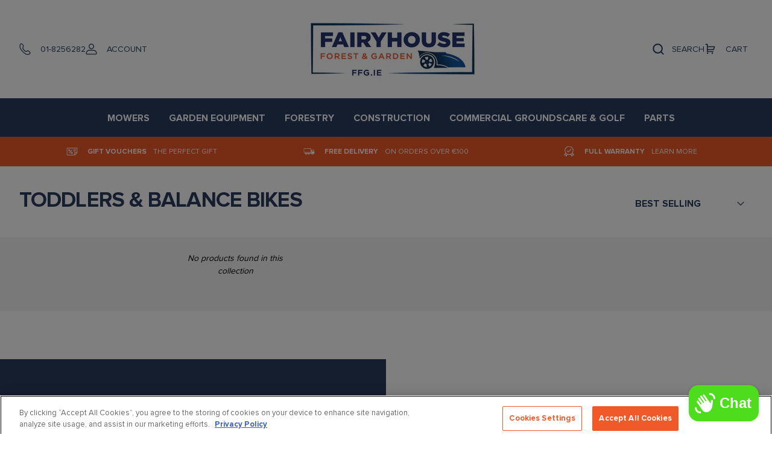

--- FILE ---
content_type: text/html; charset=utf-8
request_url: https://ffg.ie/collections/toddlers-balance-bikes
body_size: 42573
content:


<!doctype html>
<html class="no-js" lang="en">
  <head>
		

<!-- Google Tag Manager -->
<script>
	(function(w,d,s,l,i){w[l]=w[l]||[];w[l].push({'gtm.start':
	new Date().getTime(),event:'gtm.js'});var f=d.getElementsByTagName(s)[0], j=d.createElement(s),dl=l!='dataLayer'?'&l='+l:'';j.async=true;j.src='https://www.googletagmanager.com/gtm.js?id='+i+dl;f.parentNode.insertBefore(j,f);
	})(window,document,'script','dataLayer','GTM-5FQK9VV');
	</script>
	<!-- End Google Tag Manager -->
    <meta charset="utf-8">
    <meta http-equiv="X-UA-Compatible" content="IE=edge">
    <meta name="viewport" content="width=device-width,initial-scale=1">
    <meta name="theme-color" content="">
    <link rel="canonical" href="https://ffg.ie/collections/toddlers-balance-bikes">
    <link rel="preconnect" href="https://cdn.shopify.com" crossorigin><link rel="icon" type="image/png" href="//ffg.ie/cdn/shop/files/favicon.png?crop=center&height=32&v=1649339594&width=32"><title>Fairyhouse Forest &amp; Garden</title>

    

    


<meta property="og:site_name" content="Fairyhouse Forest &amp; Garden">
<meta property="og:url" content="https://ffg.ie/collections/toddlers-balance-bikes">
<meta property="og:title" content="Toddlers &amp; Balance Bikes">
<meta property="og:type" content="product.group">
<meta property="og:description" content="Automower® will cut grass in most types of weather and is designed to handle wet conditions. Fairyhouse Forest &amp; Garden are official agents for Husqvarna, Ventrac, Stihl, Echo, Cub Cadet, EGO, Cramer and DeWalt "><meta property="og:image" content="http://ffg.ie/cdn/shop/files/FFG-social-logo-updated.jpg?v=1709219834">
  <meta property="og:image:secure_url" content="https://ffg.ie/cdn/shop/files/FFG-social-logo-updated.jpg?v=1709219834">
  <meta property="og:image:width" content="1080">
  <meta property="og:image:height" content="1080"><meta name="twitter:site" content="@fairyhousem"><meta name="twitter:card" content="summary_large_image">
<meta name="twitter:title" content="Toddlers &amp; Balance Bikes">
<meta name="twitter:description" content="Automower® will cut grass in most types of weather and is designed to handle wet conditions. Fairyhouse Forest &amp; Garden are official agents for Husqvarna, Ventrac, Stihl, Echo, Cub Cadet, EGO, Cramer and DeWalt ">


    <script src="//ffg.ie/cdn/shop/t/64/assets/theme.js?v=105997007003712207781651047432" defer="defer"></script>
    <script>window.performance && window.performance.mark && window.performance.mark('shopify.content_for_header.start');</script><meta name="google-site-verification" content="VjD0d9Cg25uPKI0AIW63den0th43v4-t0yefZBmwoIA">
<meta name="google-site-verification" content="pM_WUEduUYINX7vxc5_BVcE4G4hRUQd4PZ57XwpSI-g">
<meta id="shopify-digital-wallet" name="shopify-digital-wallet" content="/61014868206/digital_wallets/dialog">
<meta name="shopify-checkout-api-token" content="7391056ba337abb9cef5db658b299747">
<link rel="alternate" type="application/atom+xml" title="Feed" href="/collections/toddlers-balance-bikes.atom" />
<link rel="alternate" type="application/json+oembed" href="https://ffg.ie/collections/toddlers-balance-bikes.oembed">
<script async="async" src="/checkouts/internal/preloads.js?locale=en-IE"></script>
<link rel="preconnect" href="https://shop.app" crossorigin="anonymous">
<script async="async" src="https://shop.app/checkouts/internal/preloads.js?locale=en-IE&shop_id=61014868206" crossorigin="anonymous"></script>
<script id="apple-pay-shop-capabilities" type="application/json">{"shopId":61014868206,"countryCode":"IE","currencyCode":"EUR","merchantCapabilities":["supports3DS"],"merchantId":"gid:\/\/shopify\/Shop\/61014868206","merchantName":"Fairyhouse Forest \u0026 Garden","requiredBillingContactFields":["postalAddress","email","phone"],"requiredShippingContactFields":["postalAddress","email","phone"],"shippingType":"shipping","supportedNetworks":["visa","maestro","masterCard","amex"],"total":{"type":"pending","label":"Fairyhouse Forest \u0026 Garden","amount":"1.00"},"shopifyPaymentsEnabled":true,"supportsSubscriptions":true}</script>
<script id="shopify-features" type="application/json">{"accessToken":"7391056ba337abb9cef5db658b299747","betas":["rich-media-storefront-analytics"],"domain":"ffg.ie","predictiveSearch":true,"shopId":61014868206,"locale":"en"}</script>
<script>var Shopify = Shopify || {};
Shopify.shop = "fairyhouse-motors-meath.myshopify.com";
Shopify.locale = "en";
Shopify.currency = {"active":"EUR","rate":"1.0"};
Shopify.country = "IE";
Shopify.theme = {"name":"fairyhouse-motors-shopify-theme\/main","id":132348870894,"schema_name":"SF9 OS2.0","schema_version":"0.0.1","theme_store_id":null,"role":"main"};
Shopify.theme.handle = "null";
Shopify.theme.style = {"id":null,"handle":null};
Shopify.cdnHost = "ffg.ie/cdn";
Shopify.routes = Shopify.routes || {};
Shopify.routes.root = "/";</script>
<script type="module">!function(o){(o.Shopify=o.Shopify||{}).modules=!0}(window);</script>
<script>!function(o){function n(){var o=[];function n(){o.push(Array.prototype.slice.apply(arguments))}return n.q=o,n}var t=o.Shopify=o.Shopify||{};t.loadFeatures=n(),t.autoloadFeatures=n()}(window);</script>
<script>
  window.ShopifyPay = window.ShopifyPay || {};
  window.ShopifyPay.apiHost = "shop.app\/pay";
  window.ShopifyPay.redirectState = null;
</script>
<script id="shop-js-analytics" type="application/json">{"pageType":"collection"}</script>
<script defer="defer" async type="module" src="//ffg.ie/cdn/shopifycloud/shop-js/modules/v2/client.init-shop-cart-sync_BdyHc3Nr.en.esm.js"></script>
<script defer="defer" async type="module" src="//ffg.ie/cdn/shopifycloud/shop-js/modules/v2/chunk.common_Daul8nwZ.esm.js"></script>
<script type="module">
  await import("//ffg.ie/cdn/shopifycloud/shop-js/modules/v2/client.init-shop-cart-sync_BdyHc3Nr.en.esm.js");
await import("//ffg.ie/cdn/shopifycloud/shop-js/modules/v2/chunk.common_Daul8nwZ.esm.js");

  window.Shopify.SignInWithShop?.initShopCartSync?.({"fedCMEnabled":true,"windoidEnabled":true});

</script>
<script>
  window.Shopify = window.Shopify || {};
  if (!window.Shopify.featureAssets) window.Shopify.featureAssets = {};
  window.Shopify.featureAssets['shop-js'] = {"shop-cart-sync":["modules/v2/client.shop-cart-sync_QYOiDySF.en.esm.js","modules/v2/chunk.common_Daul8nwZ.esm.js"],"init-fed-cm":["modules/v2/client.init-fed-cm_DchLp9rc.en.esm.js","modules/v2/chunk.common_Daul8nwZ.esm.js"],"shop-button":["modules/v2/client.shop-button_OV7bAJc5.en.esm.js","modules/v2/chunk.common_Daul8nwZ.esm.js"],"init-windoid":["modules/v2/client.init-windoid_DwxFKQ8e.en.esm.js","modules/v2/chunk.common_Daul8nwZ.esm.js"],"shop-cash-offers":["modules/v2/client.shop-cash-offers_DWtL6Bq3.en.esm.js","modules/v2/chunk.common_Daul8nwZ.esm.js","modules/v2/chunk.modal_CQq8HTM6.esm.js"],"shop-toast-manager":["modules/v2/client.shop-toast-manager_CX9r1SjA.en.esm.js","modules/v2/chunk.common_Daul8nwZ.esm.js"],"init-shop-email-lookup-coordinator":["modules/v2/client.init-shop-email-lookup-coordinator_UhKnw74l.en.esm.js","modules/v2/chunk.common_Daul8nwZ.esm.js"],"pay-button":["modules/v2/client.pay-button_DzxNnLDY.en.esm.js","modules/v2/chunk.common_Daul8nwZ.esm.js"],"avatar":["modules/v2/client.avatar_BTnouDA3.en.esm.js"],"init-shop-cart-sync":["modules/v2/client.init-shop-cart-sync_BdyHc3Nr.en.esm.js","modules/v2/chunk.common_Daul8nwZ.esm.js"],"shop-login-button":["modules/v2/client.shop-login-button_D8B466_1.en.esm.js","modules/v2/chunk.common_Daul8nwZ.esm.js","modules/v2/chunk.modal_CQq8HTM6.esm.js"],"init-customer-accounts-sign-up":["modules/v2/client.init-customer-accounts-sign-up_C8fpPm4i.en.esm.js","modules/v2/client.shop-login-button_D8B466_1.en.esm.js","modules/v2/chunk.common_Daul8nwZ.esm.js","modules/v2/chunk.modal_CQq8HTM6.esm.js"],"init-shop-for-new-customer-accounts":["modules/v2/client.init-shop-for-new-customer-accounts_CVTO0Ztu.en.esm.js","modules/v2/client.shop-login-button_D8B466_1.en.esm.js","modules/v2/chunk.common_Daul8nwZ.esm.js","modules/v2/chunk.modal_CQq8HTM6.esm.js"],"init-customer-accounts":["modules/v2/client.init-customer-accounts_dRgKMfrE.en.esm.js","modules/v2/client.shop-login-button_D8B466_1.en.esm.js","modules/v2/chunk.common_Daul8nwZ.esm.js","modules/v2/chunk.modal_CQq8HTM6.esm.js"],"shop-follow-button":["modules/v2/client.shop-follow-button_CkZpjEct.en.esm.js","modules/v2/chunk.common_Daul8nwZ.esm.js","modules/v2/chunk.modal_CQq8HTM6.esm.js"],"lead-capture":["modules/v2/client.lead-capture_BntHBhfp.en.esm.js","modules/v2/chunk.common_Daul8nwZ.esm.js","modules/v2/chunk.modal_CQq8HTM6.esm.js"],"checkout-modal":["modules/v2/client.checkout-modal_CfxcYbTm.en.esm.js","modules/v2/chunk.common_Daul8nwZ.esm.js","modules/v2/chunk.modal_CQq8HTM6.esm.js"],"shop-login":["modules/v2/client.shop-login_Da4GZ2H6.en.esm.js","modules/v2/chunk.common_Daul8nwZ.esm.js","modules/v2/chunk.modal_CQq8HTM6.esm.js"],"payment-terms":["modules/v2/client.payment-terms_MV4M3zvL.en.esm.js","modules/v2/chunk.common_Daul8nwZ.esm.js","modules/v2/chunk.modal_CQq8HTM6.esm.js"]};
</script>
<script id="__st">var __st={"a":61014868206,"offset":0,"reqid":"cb9442d0-78f9-4b45-b499-c482656a2e4b-1768984394","pageurl":"ffg.ie\/collections\/toddlers-balance-bikes","u":"fa7a1dc9f881","p":"collection","rtyp":"collection","rid":400791601390};</script>
<script>window.ShopifyPaypalV4VisibilityTracking = true;</script>
<script id="captcha-bootstrap">!function(){'use strict';const t='contact',e='account',n='new_comment',o=[[t,t],['blogs',n],['comments',n],[t,'customer']],c=[[e,'customer_login'],[e,'guest_login'],[e,'recover_customer_password'],[e,'create_customer']],r=t=>t.map((([t,e])=>`form[action*='/${t}']:not([data-nocaptcha='true']) input[name='form_type'][value='${e}']`)).join(','),a=t=>()=>t?[...document.querySelectorAll(t)].map((t=>t.form)):[];function s(){const t=[...o],e=r(t);return a(e)}const i='password',u='form_key',d=['recaptcha-v3-token','g-recaptcha-response','h-captcha-response',i],f=()=>{try{return window.sessionStorage}catch{return}},m='__shopify_v',_=t=>t.elements[u];function p(t,e,n=!1){try{const o=window.sessionStorage,c=JSON.parse(o.getItem(e)),{data:r}=function(t){const{data:e,action:n}=t;return t[m]||n?{data:e,action:n}:{data:t,action:n}}(c);for(const[e,n]of Object.entries(r))t.elements[e]&&(t.elements[e].value=n);n&&o.removeItem(e)}catch(o){console.error('form repopulation failed',{error:o})}}const l='form_type',E='cptcha';function T(t){t.dataset[E]=!0}const w=window,h=w.document,L='Shopify',v='ce_forms',y='captcha';let A=!1;((t,e)=>{const n=(g='f06e6c50-85a8-45c8-87d0-21a2b65856fe',I='https://cdn.shopify.com/shopifycloud/storefront-forms-hcaptcha/ce_storefront_forms_captcha_hcaptcha.v1.5.2.iife.js',D={infoText:'Protected by hCaptcha',privacyText:'Privacy',termsText:'Terms'},(t,e,n)=>{const o=w[L][v],c=o.bindForm;if(c)return c(t,g,e,D).then(n);var r;o.q.push([[t,g,e,D],n]),r=I,A||(h.body.append(Object.assign(h.createElement('script'),{id:'captcha-provider',async:!0,src:r})),A=!0)});var g,I,D;w[L]=w[L]||{},w[L][v]=w[L][v]||{},w[L][v].q=[],w[L][y]=w[L][y]||{},w[L][y].protect=function(t,e){n(t,void 0,e),T(t)},Object.freeze(w[L][y]),function(t,e,n,w,h,L){const[v,y,A,g]=function(t,e,n){const i=e?o:[],u=t?c:[],d=[...i,...u],f=r(d),m=r(i),_=r(d.filter((([t,e])=>n.includes(e))));return[a(f),a(m),a(_),s()]}(w,h,L),I=t=>{const e=t.target;return e instanceof HTMLFormElement?e:e&&e.form},D=t=>v().includes(t);t.addEventListener('submit',(t=>{const e=I(t);if(!e)return;const n=D(e)&&!e.dataset.hcaptchaBound&&!e.dataset.recaptchaBound,o=_(e),c=g().includes(e)&&(!o||!o.value);(n||c)&&t.preventDefault(),c&&!n&&(function(t){try{if(!f())return;!function(t){const e=f();if(!e)return;const n=_(t);if(!n)return;const o=n.value;o&&e.removeItem(o)}(t);const e=Array.from(Array(32),(()=>Math.random().toString(36)[2])).join('');!function(t,e){_(t)||t.append(Object.assign(document.createElement('input'),{type:'hidden',name:u})),t.elements[u].value=e}(t,e),function(t,e){const n=f();if(!n)return;const o=[...t.querySelectorAll(`input[type='${i}']`)].map((({name:t})=>t)),c=[...d,...o],r={};for(const[a,s]of new FormData(t).entries())c.includes(a)||(r[a]=s);n.setItem(e,JSON.stringify({[m]:1,action:t.action,data:r}))}(t,e)}catch(e){console.error('failed to persist form',e)}}(e),e.submit())}));const S=(t,e)=>{t&&!t.dataset[E]&&(n(t,e.some((e=>e===t))),T(t))};for(const o of['focusin','change'])t.addEventListener(o,(t=>{const e=I(t);D(e)&&S(e,y())}));const B=e.get('form_key'),M=e.get(l),P=B&&M;t.addEventListener('DOMContentLoaded',(()=>{const t=y();if(P)for(const e of t)e.elements[l].value===M&&p(e,B);[...new Set([...A(),...v().filter((t=>'true'===t.dataset.shopifyCaptcha))])].forEach((e=>S(e,t)))}))}(h,new URLSearchParams(w.location.search),n,t,e,['guest_login'])})(!0,!0)}();</script>
<script integrity="sha256-4kQ18oKyAcykRKYeNunJcIwy7WH5gtpwJnB7kiuLZ1E=" data-source-attribution="shopify.loadfeatures" defer="defer" src="//ffg.ie/cdn/shopifycloud/storefront/assets/storefront/load_feature-a0a9edcb.js" crossorigin="anonymous"></script>
<script crossorigin="anonymous" defer="defer" src="//ffg.ie/cdn/shopifycloud/storefront/assets/shopify_pay/storefront-65b4c6d7.js?v=20250812"></script>
<script data-source-attribution="shopify.dynamic_checkout.dynamic.init">var Shopify=Shopify||{};Shopify.PaymentButton=Shopify.PaymentButton||{isStorefrontPortableWallets:!0,init:function(){window.Shopify.PaymentButton.init=function(){};var t=document.createElement("script");t.src="https://ffg.ie/cdn/shopifycloud/portable-wallets/latest/portable-wallets.en.js",t.type="module",document.head.appendChild(t)}};
</script>
<script data-source-attribution="shopify.dynamic_checkout.buyer_consent">
  function portableWalletsHideBuyerConsent(e){var t=document.getElementById("shopify-buyer-consent"),n=document.getElementById("shopify-subscription-policy-button");t&&n&&(t.classList.add("hidden"),t.setAttribute("aria-hidden","true"),n.removeEventListener("click",e))}function portableWalletsShowBuyerConsent(e){var t=document.getElementById("shopify-buyer-consent"),n=document.getElementById("shopify-subscription-policy-button");t&&n&&(t.classList.remove("hidden"),t.removeAttribute("aria-hidden"),n.addEventListener("click",e))}window.Shopify?.PaymentButton&&(window.Shopify.PaymentButton.hideBuyerConsent=portableWalletsHideBuyerConsent,window.Shopify.PaymentButton.showBuyerConsent=portableWalletsShowBuyerConsent);
</script>
<script data-source-attribution="shopify.dynamic_checkout.cart.bootstrap">document.addEventListener("DOMContentLoaded",(function(){function t(){return document.querySelector("shopify-accelerated-checkout-cart, shopify-accelerated-checkout")}if(t())Shopify.PaymentButton.init();else{new MutationObserver((function(e,n){t()&&(Shopify.PaymentButton.init(),n.disconnect())})).observe(document.body,{childList:!0,subtree:!0})}}));
</script>
<link id="shopify-accelerated-checkout-styles" rel="stylesheet" media="screen" href="https://ffg.ie/cdn/shopifycloud/portable-wallets/latest/accelerated-checkout-backwards-compat.css" crossorigin="anonymous">
<style id="shopify-accelerated-checkout-cart">
        #shopify-buyer-consent {
  margin-top: 1em;
  display: inline-block;
  width: 100%;
}

#shopify-buyer-consent.hidden {
  display: none;
}

#shopify-subscription-policy-button {
  background: none;
  border: none;
  padding: 0;
  text-decoration: underline;
  font-size: inherit;
  cursor: pointer;
}

#shopify-subscription-policy-button::before {
  box-shadow: none;
}

      </style>

<script>window.performance && window.performance.mark && window.performance.mark('shopify.content_for_header.end');</script>


<link href="//ffg.ie/cdn/shop/t/64/assets/boost-pfs-init.css?v=141616366901967775031651047226" rel="stylesheet" type="text/css" media="all" />
  <link rel="preload stylesheet" href="//ffg.ie/cdn/shop/t/64/assets/boost-pfs-general.css?v=43197799840707149341651047226" as="style">
  <link rel="preload stylesheet" href="//ffg.ie/cdn/shop/t/64/assets/boost-pfs-otp.css?v=37932522900127709061651047226" as="style"><link href="//ffg.ie/cdn/shop/t/64/assets/boost-pfs-custom.css?v=170951442878009341711702288506" rel="stylesheet" type="text/css" media="all" />
<style data-id="boost-pfs-otp-style" type="text/css">
      .boost-pfs-quickview-btn {background: rgba(255,255,255,1);color: rgba(61,66,70,1);border-color: rgba(255,255,255,1);}
      .boost-pfs-quickview-btn svg {fill: rgba(61,66,70,1);}
      .boost-pfs-quickview-btn:hover {background: rgba(61,66,70,1);color: rgba(255,255,255,1);border-color: rgba(61,66,70,1);}
      .boost-pfs-quickview-btn:hover svg {fill: rgba(255,255,255,1);}
      .boost-pfs-addtocart-btn {background: rgba(0,0,0,1);color: rgba(255,255,255,1);border-color: rgba(0,0,0,1);}
      .boost-pfs-addtocart-btn svg {fill: rgba(255,255,255,1);}
      .boost-pfs-addtocart-btn:hover {background: rgba(61,66,70,1);color: rgba(255,255,255,1);border-color: rgba(61,66,70,1);}
      .boost-pfs-addtocart-btn:hover svg {fill: rgba(255,255,255,1);}
    </style>


<style>
  :root {
    
  }

  
</style>

<script>
Shopify.theme.settings = {
    cart_action: "ajaxcart",
    cart_message: "",
    display_special_instructions: "true",
};

Shopify.theme.strings = {
	add_to_cart: "Add to bag",
	available: "Translation missing: en.products.product.available",
	sold_out: `Sold out`,
	unavailable: `Unavailable`,
}

Shopify.money_format = "€{{amount}}";
</script>
    <link href="//ffg.ie/cdn/shop/t/64/assets/theme.css?v=124922400912846342151733394155" rel="stylesheet" type="text/css" media="all" />
    
<link rel="preload" as="font" href="//ffg.ie/cdn/shop/t/64/assets/ProximaNova-regular.woff2?v=111065574440545454891651047219" type="font/woff2" crossorigin>
    <link rel="preload" as="font" href="//ffg.ie/cdn/shop/t/64/assets/ProximaNova-bold.woff2?v=45267822068107717541651047218" type="font/woff2" crossorigin>

    

    <script src="//ffg.ie/cdn/shop/t/64/assets/theme-variables.js?v=53563513243166650111683707224"></script>

<!-- Google tag (gtag.js) -->
<script async src="https://www.googletagmanager.com/gtag/js?id=AW-418863994"></script>
<script>
  window.dataLayer = window.dataLayer || [];
  function gtag(){dataLayer.push(arguments);}
  gtag('js', new Date());

  gtag('config', 'AW-418863994');
</script>



    
  <!-- BEGIN app block: shopify://apps/klaviyo-email-marketing-sms/blocks/klaviyo-onsite-embed/2632fe16-c075-4321-a88b-50b567f42507 -->












  <script async src="https://static.klaviyo.com/onsite/js/RKMUjP/klaviyo.js?company_id=RKMUjP"></script>
  <script>!function(){if(!window.klaviyo){window._klOnsite=window._klOnsite||[];try{window.klaviyo=new Proxy({},{get:function(n,i){return"push"===i?function(){var n;(n=window._klOnsite).push.apply(n,arguments)}:function(){for(var n=arguments.length,o=new Array(n),w=0;w<n;w++)o[w]=arguments[w];var t="function"==typeof o[o.length-1]?o.pop():void 0,e=new Promise((function(n){window._klOnsite.push([i].concat(o,[function(i){t&&t(i),n(i)}]))}));return e}}})}catch(n){window.klaviyo=window.klaviyo||[],window.klaviyo.push=function(){var n;(n=window._klOnsite).push.apply(n,arguments)}}}}();</script>

  




  <script>
    window.klaviyoReviewsProductDesignMode = false
  </script>







<!-- END app block --><script src="https://cdn.shopify.com/extensions/e8878072-2f6b-4e89-8082-94b04320908d/inbox-1254/assets/inbox-chat-loader.js" type="text/javascript" defer="defer"></script>
<link href="https://monorail-edge.shopifysvc.com" rel="dns-prefetch">
<script>(function(){if ("sendBeacon" in navigator && "performance" in window) {try {var session_token_from_headers = performance.getEntriesByType('navigation')[0].serverTiming.find(x => x.name == '_s').description;} catch {var session_token_from_headers = undefined;}var session_cookie_matches = document.cookie.match(/_shopify_s=([^;]*)/);var session_token_from_cookie = session_cookie_matches && session_cookie_matches.length === 2 ? session_cookie_matches[1] : "";var session_token = session_token_from_headers || session_token_from_cookie || "";function handle_abandonment_event(e) {var entries = performance.getEntries().filter(function(entry) {return /monorail-edge.shopifysvc.com/.test(entry.name);});if (!window.abandonment_tracked && entries.length === 0) {window.abandonment_tracked = true;var currentMs = Date.now();var navigation_start = performance.timing.navigationStart;var payload = {shop_id: 61014868206,url: window.location.href,navigation_start,duration: currentMs - navigation_start,session_token,page_type: "collection"};window.navigator.sendBeacon("https://monorail-edge.shopifysvc.com/v1/produce", JSON.stringify({schema_id: "online_store_buyer_site_abandonment/1.1",payload: payload,metadata: {event_created_at_ms: currentMs,event_sent_at_ms: currentMs}}));}}window.addEventListener('pagehide', handle_abandonment_event);}}());</script>
<script id="web-pixels-manager-setup">(function e(e,d,r,n,o){if(void 0===o&&(o={}),!Boolean(null===(a=null===(i=window.Shopify)||void 0===i?void 0:i.analytics)||void 0===a?void 0:a.replayQueue)){var i,a;window.Shopify=window.Shopify||{};var t=window.Shopify;t.analytics=t.analytics||{};var s=t.analytics;s.replayQueue=[],s.publish=function(e,d,r){return s.replayQueue.push([e,d,r]),!0};try{self.performance.mark("wpm:start")}catch(e){}var l=function(){var e={modern:/Edge?\/(1{2}[4-9]|1[2-9]\d|[2-9]\d{2}|\d{4,})\.\d+(\.\d+|)|Firefox\/(1{2}[4-9]|1[2-9]\d|[2-9]\d{2}|\d{4,})\.\d+(\.\d+|)|Chrom(ium|e)\/(9{2}|\d{3,})\.\d+(\.\d+|)|(Maci|X1{2}).+ Version\/(15\.\d+|(1[6-9]|[2-9]\d|\d{3,})\.\d+)([,.]\d+|)( \(\w+\)|)( Mobile\/\w+|) Safari\/|Chrome.+OPR\/(9{2}|\d{3,})\.\d+\.\d+|(CPU[ +]OS|iPhone[ +]OS|CPU[ +]iPhone|CPU IPhone OS|CPU iPad OS)[ +]+(15[._]\d+|(1[6-9]|[2-9]\d|\d{3,})[._]\d+)([._]\d+|)|Android:?[ /-](13[3-9]|1[4-9]\d|[2-9]\d{2}|\d{4,})(\.\d+|)(\.\d+|)|Android.+Firefox\/(13[5-9]|1[4-9]\d|[2-9]\d{2}|\d{4,})\.\d+(\.\d+|)|Android.+Chrom(ium|e)\/(13[3-9]|1[4-9]\d|[2-9]\d{2}|\d{4,})\.\d+(\.\d+|)|SamsungBrowser\/([2-9]\d|\d{3,})\.\d+/,legacy:/Edge?\/(1[6-9]|[2-9]\d|\d{3,})\.\d+(\.\d+|)|Firefox\/(5[4-9]|[6-9]\d|\d{3,})\.\d+(\.\d+|)|Chrom(ium|e)\/(5[1-9]|[6-9]\d|\d{3,})\.\d+(\.\d+|)([\d.]+$|.*Safari\/(?![\d.]+ Edge\/[\d.]+$))|(Maci|X1{2}).+ Version\/(10\.\d+|(1[1-9]|[2-9]\d|\d{3,})\.\d+)([,.]\d+|)( \(\w+\)|)( Mobile\/\w+|) Safari\/|Chrome.+OPR\/(3[89]|[4-9]\d|\d{3,})\.\d+\.\d+|(CPU[ +]OS|iPhone[ +]OS|CPU[ +]iPhone|CPU IPhone OS|CPU iPad OS)[ +]+(10[._]\d+|(1[1-9]|[2-9]\d|\d{3,})[._]\d+)([._]\d+|)|Android:?[ /-](13[3-9]|1[4-9]\d|[2-9]\d{2}|\d{4,})(\.\d+|)(\.\d+|)|Mobile Safari.+OPR\/([89]\d|\d{3,})\.\d+\.\d+|Android.+Firefox\/(13[5-9]|1[4-9]\d|[2-9]\d{2}|\d{4,})\.\d+(\.\d+|)|Android.+Chrom(ium|e)\/(13[3-9]|1[4-9]\d|[2-9]\d{2}|\d{4,})\.\d+(\.\d+|)|Android.+(UC? ?Browser|UCWEB|U3)[ /]?(15\.([5-9]|\d{2,})|(1[6-9]|[2-9]\d|\d{3,})\.\d+)\.\d+|SamsungBrowser\/(5\.\d+|([6-9]|\d{2,})\.\d+)|Android.+MQ{2}Browser\/(14(\.(9|\d{2,})|)|(1[5-9]|[2-9]\d|\d{3,})(\.\d+|))(\.\d+|)|K[Aa][Ii]OS\/(3\.\d+|([4-9]|\d{2,})\.\d+)(\.\d+|)/},d=e.modern,r=e.legacy,n=navigator.userAgent;return n.match(d)?"modern":n.match(r)?"legacy":"unknown"}(),u="modern"===l?"modern":"legacy",c=(null!=n?n:{modern:"",legacy:""})[u],f=function(e){return[e.baseUrl,"/wpm","/b",e.hashVersion,"modern"===e.buildTarget?"m":"l",".js"].join("")}({baseUrl:d,hashVersion:r,buildTarget:u}),m=function(e){var d=e.version,r=e.bundleTarget,n=e.surface,o=e.pageUrl,i=e.monorailEndpoint;return{emit:function(e){var a=e.status,t=e.errorMsg,s=(new Date).getTime(),l=JSON.stringify({metadata:{event_sent_at_ms:s},events:[{schema_id:"web_pixels_manager_load/3.1",payload:{version:d,bundle_target:r,page_url:o,status:a,surface:n,error_msg:t},metadata:{event_created_at_ms:s}}]});if(!i)return console&&console.warn&&console.warn("[Web Pixels Manager] No Monorail endpoint provided, skipping logging."),!1;try{return self.navigator.sendBeacon.bind(self.navigator)(i,l)}catch(e){}var u=new XMLHttpRequest;try{return u.open("POST",i,!0),u.setRequestHeader("Content-Type","text/plain"),u.send(l),!0}catch(e){return console&&console.warn&&console.warn("[Web Pixels Manager] Got an unhandled error while logging to Monorail."),!1}}}}({version:r,bundleTarget:l,surface:e.surface,pageUrl:self.location.href,monorailEndpoint:e.monorailEndpoint});try{o.browserTarget=l,function(e){var d=e.src,r=e.async,n=void 0===r||r,o=e.onload,i=e.onerror,a=e.sri,t=e.scriptDataAttributes,s=void 0===t?{}:t,l=document.createElement("script"),u=document.querySelector("head"),c=document.querySelector("body");if(l.async=n,l.src=d,a&&(l.integrity=a,l.crossOrigin="anonymous"),s)for(var f in s)if(Object.prototype.hasOwnProperty.call(s,f))try{l.dataset[f]=s[f]}catch(e){}if(o&&l.addEventListener("load",o),i&&l.addEventListener("error",i),u)u.appendChild(l);else{if(!c)throw new Error("Did not find a head or body element to append the script");c.appendChild(l)}}({src:f,async:!0,onload:function(){if(!function(){var e,d;return Boolean(null===(d=null===(e=window.Shopify)||void 0===e?void 0:e.analytics)||void 0===d?void 0:d.initialized)}()){var d=window.webPixelsManager.init(e)||void 0;if(d){var r=window.Shopify.analytics;r.replayQueue.forEach((function(e){var r=e[0],n=e[1],o=e[2];d.publishCustomEvent(r,n,o)})),r.replayQueue=[],r.publish=d.publishCustomEvent,r.visitor=d.visitor,r.initialized=!0}}},onerror:function(){return m.emit({status:"failed",errorMsg:"".concat(f," has failed to load")})},sri:function(e){var d=/^sha384-[A-Za-z0-9+/=]+$/;return"string"==typeof e&&d.test(e)}(c)?c:"",scriptDataAttributes:o}),m.emit({status:"loading"})}catch(e){m.emit({status:"failed",errorMsg:(null==e?void 0:e.message)||"Unknown error"})}}})({shopId: 61014868206,storefrontBaseUrl: "https://ffg.ie",extensionsBaseUrl: "https://extensions.shopifycdn.com/cdn/shopifycloud/web-pixels-manager",monorailEndpoint: "https://monorail-edge.shopifysvc.com/unstable/produce_batch",surface: "storefront-renderer",enabledBetaFlags: ["2dca8a86"],webPixelsConfigList: [{"id":"3671294282","configuration":"{\"accountID\":\"RKMUjP\",\"webPixelConfig\":\"eyJlbmFibGVBZGRlZFRvQ2FydEV2ZW50cyI6IHRydWV9\"}","eventPayloadVersion":"v1","runtimeContext":"STRICT","scriptVersion":"524f6c1ee37bacdca7657a665bdca589","type":"APP","apiClientId":123074,"privacyPurposes":["ANALYTICS","MARKETING"],"dataSharingAdjustments":{"protectedCustomerApprovalScopes":["read_customer_address","read_customer_email","read_customer_name","read_customer_personal_data","read_customer_phone"]}},{"id":"840827210","configuration":"{\"config\":\"{\\\"pixel_id\\\":\\\"AW-418863994\\\",\\\"target_country\\\":\\\"IE\\\",\\\"gtag_events\\\":[{\\\"type\\\":\\\"begin_checkout\\\",\\\"action_label\\\":\\\"AW-418863994\\\/xifrCJX085oZEPq23ccB\\\"},{\\\"type\\\":\\\"search\\\",\\\"action_label\\\":\\\"AW-418863994\\\/FBvUCI_085oZEPq23ccB\\\"},{\\\"type\\\":\\\"view_item\\\",\\\"action_label\\\":[\\\"AW-418863994\\\/uQDQCIz085oZEPq23ccB\\\",\\\"MC-5Z5ZN0G459\\\"]},{\\\"type\\\":\\\"purchase\\\",\\\"action_label\\\":[\\\"AW-418863994\\\/c1P8CPqtor4ZEPq23ccB\\\",\\\"MC-5Z5ZN0G459\\\"]},{\\\"type\\\":\\\"page_view\\\",\\\"action_label\\\":[\\\"AW-418863994\\\/YnXTCIn085oZEPq23ccB\\\",\\\"MC-5Z5ZN0G459\\\"]},{\\\"type\\\":\\\"add_payment_info\\\",\\\"action_label\\\":\\\"AW-418863994\\\/7GklCJj085oZEPq23ccB\\\"},{\\\"type\\\":\\\"add_to_cart\\\",\\\"action_label\\\":\\\"AW-418863994\\\/wr87CJL085oZEPq23ccB\\\"}],\\\"enable_monitoring_mode\\\":false}\"}","eventPayloadVersion":"v1","runtimeContext":"OPEN","scriptVersion":"b2a88bafab3e21179ed38636efcd8a93","type":"APP","apiClientId":1780363,"privacyPurposes":[],"dataSharingAdjustments":{"protectedCustomerApprovalScopes":["read_customer_address","read_customer_email","read_customer_name","read_customer_personal_data","read_customer_phone"]}},{"id":"389218634","configuration":"{\"pixel_id\":\"185105047989534\",\"pixel_type\":\"facebook_pixel\",\"metaapp_system_user_token\":\"-\"}","eventPayloadVersion":"v1","runtimeContext":"OPEN","scriptVersion":"ca16bc87fe92b6042fbaa3acc2fbdaa6","type":"APP","apiClientId":2329312,"privacyPurposes":["ANALYTICS","MARKETING","SALE_OF_DATA"],"dataSharingAdjustments":{"protectedCustomerApprovalScopes":["read_customer_address","read_customer_email","read_customer_name","read_customer_personal_data","read_customer_phone"]}},{"id":"shopify-app-pixel","configuration":"{}","eventPayloadVersion":"v1","runtimeContext":"STRICT","scriptVersion":"0450","apiClientId":"shopify-pixel","type":"APP","privacyPurposes":["ANALYTICS","MARKETING"]},{"id":"shopify-custom-pixel","eventPayloadVersion":"v1","runtimeContext":"LAX","scriptVersion":"0450","apiClientId":"shopify-pixel","type":"CUSTOM","privacyPurposes":["ANALYTICS","MARKETING"]}],isMerchantRequest: false,initData: {"shop":{"name":"Fairyhouse Forest \u0026 Garden","paymentSettings":{"currencyCode":"EUR"},"myshopifyDomain":"fairyhouse-motors-meath.myshopify.com","countryCode":"IE","storefrontUrl":"https:\/\/ffg.ie"},"customer":null,"cart":null,"checkout":null,"productVariants":[],"purchasingCompany":null},},"https://ffg.ie/cdn","fcfee988w5aeb613cpc8e4bc33m6693e112",{"modern":"","legacy":""},{"shopId":"61014868206","storefrontBaseUrl":"https:\/\/ffg.ie","extensionBaseUrl":"https:\/\/extensions.shopifycdn.com\/cdn\/shopifycloud\/web-pixels-manager","surface":"storefront-renderer","enabledBetaFlags":"[\"2dca8a86\"]","isMerchantRequest":"false","hashVersion":"fcfee988w5aeb613cpc8e4bc33m6693e112","publish":"custom","events":"[[\"page_viewed\",{}],[\"collection_viewed\",{\"collection\":{\"id\":\"400791601390\",\"title\":\"Toddlers \u0026 Balance Bikes\",\"productVariants\":[]}}]]"});</script><script>
  window.ShopifyAnalytics = window.ShopifyAnalytics || {};
  window.ShopifyAnalytics.meta = window.ShopifyAnalytics.meta || {};
  window.ShopifyAnalytics.meta.currency = 'EUR';
  var meta = {"products":[],"page":{"pageType":"collection","resourceType":"collection","resourceId":400791601390,"requestId":"cb9442d0-78f9-4b45-b499-c482656a2e4b-1768984394"}};
  for (var attr in meta) {
    window.ShopifyAnalytics.meta[attr] = meta[attr];
  }
</script>
<script class="analytics">
  (function () {
    var customDocumentWrite = function(content) {
      var jquery = null;

      if (window.jQuery) {
        jquery = window.jQuery;
      } else if (window.Checkout && window.Checkout.$) {
        jquery = window.Checkout.$;
      }

      if (jquery) {
        jquery('body').append(content);
      }
    };

    var hasLoggedConversion = function(token) {
      if (token) {
        return document.cookie.indexOf('loggedConversion=' + token) !== -1;
      }
      return false;
    }

    var setCookieIfConversion = function(token) {
      if (token) {
        var twoMonthsFromNow = new Date(Date.now());
        twoMonthsFromNow.setMonth(twoMonthsFromNow.getMonth() + 2);

        document.cookie = 'loggedConversion=' + token + '; expires=' + twoMonthsFromNow;
      }
    }

    var trekkie = window.ShopifyAnalytics.lib = window.trekkie = window.trekkie || [];
    if (trekkie.integrations) {
      return;
    }
    trekkie.methods = [
      'identify',
      'page',
      'ready',
      'track',
      'trackForm',
      'trackLink'
    ];
    trekkie.factory = function(method) {
      return function() {
        var args = Array.prototype.slice.call(arguments);
        args.unshift(method);
        trekkie.push(args);
        return trekkie;
      };
    };
    for (var i = 0; i < trekkie.methods.length; i++) {
      var key = trekkie.methods[i];
      trekkie[key] = trekkie.factory(key);
    }
    trekkie.load = function(config) {
      trekkie.config = config || {};
      trekkie.config.initialDocumentCookie = document.cookie;
      var first = document.getElementsByTagName('script')[0];
      var script = document.createElement('script');
      script.type = 'text/javascript';
      script.onerror = function(e) {
        var scriptFallback = document.createElement('script');
        scriptFallback.type = 'text/javascript';
        scriptFallback.onerror = function(error) {
                var Monorail = {
      produce: function produce(monorailDomain, schemaId, payload) {
        var currentMs = new Date().getTime();
        var event = {
          schema_id: schemaId,
          payload: payload,
          metadata: {
            event_created_at_ms: currentMs,
            event_sent_at_ms: currentMs
          }
        };
        return Monorail.sendRequest("https://" + monorailDomain + "/v1/produce", JSON.stringify(event));
      },
      sendRequest: function sendRequest(endpointUrl, payload) {
        // Try the sendBeacon API
        if (window && window.navigator && typeof window.navigator.sendBeacon === 'function' && typeof window.Blob === 'function' && !Monorail.isIos12()) {
          var blobData = new window.Blob([payload], {
            type: 'text/plain'
          });

          if (window.navigator.sendBeacon(endpointUrl, blobData)) {
            return true;
          } // sendBeacon was not successful

        } // XHR beacon

        var xhr = new XMLHttpRequest();

        try {
          xhr.open('POST', endpointUrl);
          xhr.setRequestHeader('Content-Type', 'text/plain');
          xhr.send(payload);
        } catch (e) {
          console.log(e);
        }

        return false;
      },
      isIos12: function isIos12() {
        return window.navigator.userAgent.lastIndexOf('iPhone; CPU iPhone OS 12_') !== -1 || window.navigator.userAgent.lastIndexOf('iPad; CPU OS 12_') !== -1;
      }
    };
    Monorail.produce('monorail-edge.shopifysvc.com',
      'trekkie_storefront_load_errors/1.1',
      {shop_id: 61014868206,
      theme_id: 132348870894,
      app_name: "storefront",
      context_url: window.location.href,
      source_url: "//ffg.ie/cdn/s/trekkie.storefront.cd680fe47e6c39ca5d5df5f0a32d569bc48c0f27.min.js"});

        };
        scriptFallback.async = true;
        scriptFallback.src = '//ffg.ie/cdn/s/trekkie.storefront.cd680fe47e6c39ca5d5df5f0a32d569bc48c0f27.min.js';
        first.parentNode.insertBefore(scriptFallback, first);
      };
      script.async = true;
      script.src = '//ffg.ie/cdn/s/trekkie.storefront.cd680fe47e6c39ca5d5df5f0a32d569bc48c0f27.min.js';
      first.parentNode.insertBefore(script, first);
    };
    trekkie.load(
      {"Trekkie":{"appName":"storefront","development":false,"defaultAttributes":{"shopId":61014868206,"isMerchantRequest":null,"themeId":132348870894,"themeCityHash":"9179742325230317942","contentLanguage":"en","currency":"EUR","eventMetadataId":"dd1b7b62-bc60-49d6-900e-5dcff0af58b7"},"isServerSideCookieWritingEnabled":true,"monorailRegion":"shop_domain","enabledBetaFlags":["65f19447"]},"Session Attribution":{},"S2S":{"facebookCapiEnabled":true,"source":"trekkie-storefront-renderer","apiClientId":580111}}
    );

    var loaded = false;
    trekkie.ready(function() {
      if (loaded) return;
      loaded = true;

      window.ShopifyAnalytics.lib = window.trekkie;

      var originalDocumentWrite = document.write;
      document.write = customDocumentWrite;
      try { window.ShopifyAnalytics.merchantGoogleAnalytics.call(this); } catch(error) {};
      document.write = originalDocumentWrite;

      window.ShopifyAnalytics.lib.page(null,{"pageType":"collection","resourceType":"collection","resourceId":400791601390,"requestId":"cb9442d0-78f9-4b45-b499-c482656a2e4b-1768984394","shopifyEmitted":true});

      var match = window.location.pathname.match(/checkouts\/(.+)\/(thank_you|post_purchase)/)
      var token = match? match[1]: undefined;
      if (!hasLoggedConversion(token)) {
        setCookieIfConversion(token);
        window.ShopifyAnalytics.lib.track("Viewed Product Category",{"currency":"EUR","category":"Collection: toddlers-balance-bikes","collectionName":"toddlers-balance-bikes","collectionId":400791601390,"nonInteraction":true},undefined,undefined,{"shopifyEmitted":true});
      }
    });


        var eventsListenerScript = document.createElement('script');
        eventsListenerScript.async = true;
        eventsListenerScript.src = "//ffg.ie/cdn/shopifycloud/storefront/assets/shop_events_listener-3da45d37.js";
        document.getElementsByTagName('head')[0].appendChild(eventsListenerScript);

})();</script>
<script
  defer
  src="https://ffg.ie/cdn/shopifycloud/perf-kit/shopify-perf-kit-3.0.4.min.js"
  data-application="storefront-renderer"
  data-shop-id="61014868206"
  data-render-region="gcp-us-east1"
  data-page-type="collection"
  data-theme-instance-id="132348870894"
  data-theme-name="SF9 OS2.0"
  data-theme-version="0.0.1"
  data-monorail-region="shop_domain"
  data-resource-timing-sampling-rate="10"
  data-shs="true"
  data-shs-beacon="true"
  data-shs-export-with-fetch="true"
  data-shs-logs-sample-rate="1"
  data-shs-beacon-endpoint="https://ffg.ie/api/collect"
></script>
</head>

  <body class="template-collection collection-">
		

<!-- Google Tag Manager (noscript) -->
<noscript><iframe src="https://www.googletagmanager.com/ns.html?id=GTM-5FQK9VV" height="0" width="0" style="display:none;visibility:hidden"></iframe></noscript>
<!-- End Google Tag Manager (noscript) -->
    <a class="skip-to-content-link button visually-hidden" href="#MainContent">
      Skip to content
    </a>

    <div id="shopify-section-announcement-bar" class="shopify-section">

</div>
    <div id="shopify-section-header" class="shopify-section">
<header class="relative bg-white text-c-true-black">
<div aria-label="Top" class="">
    <div class="header__content">
        



<button type="button" class="mobilemenu__open"
    aria-label="Open menu" data-open-mobile-menu>
  <span class="sr-only">Open menu</span>
  



<span class="icon " data-icon="menu"><svg width="26" height="18" viewBox="0 0 26 18" fill="none" xmlns="http://www.w3.org/2000/svg">
        <rect x="0.5" y="0.727051" width="25" height="2" fill="currentColor"/>
        <rect x="0.5" y="15.2725" width="25" height="2" fill="currentColor"/>
        <rect x="0.5" y="8" width="25" height="2" fill="currentColor"/>
    </svg>
</span>
</button>

<div class="mobilemenu fixed inset-0 flex z-40 lg:hidden" role="dialog" aria-modal="true" data-mobile-menu>
  <div class="fixed inset-0 bg-black bg-opacity-25" aria-hidden="true"></div>

  <div class="mobilemenu__content">
    <div class="mobilemenu__link-list">
      
      <div>


<details class="mobilemenu__item mobilemenu__item-level-0 mobilemenu__submenu" data-handle="mowers" data-levels="2">
    <summary>
        <p id="mowers-heading-mobile" class="mobilemenu__submenu-heading" aria-controls="mowers-heading-mobile">
        Mowers
        </p>
        



<span class="icon mobilemenu__item-caret" data-icon="caret-right">



<svg aria-hidden="true" focusable="false" role="presentation" viewBox="0 0 10 6">
      <path fill-rule="evenodd" clip-rule="evenodd" d="M9.354.646a.5.5 0 00-.708 0L5 4.293 1.354.646a.5.5 0 00-.708.708l4 4a.5.5 0 00.708 0l4-4a.5.5 0 000-.708z" fill="currentColor">
    </svg>


</span>
    </summary>
    <ul role="list" aria-labelledby="mowers-heading-mobile" id="mowers-heading-mobile" class="mobilemenu__submenu-list">


<details class="mobilemenu__item mobilemenu__item-level-1 mobilemenu__submenu" data-handle="robot-mowers" data-levels="1">
    <summary>
        <p id="robot-mowers-heading-mobile" class="mobilemenu__submenu-heading" aria-controls="robot-mowers-heading-mobile">
        Robot Mowers
        </p>
        



<span class="icon mobilemenu__item-caret" data-icon="caret-right">



<svg aria-hidden="true" focusable="false" role="presentation" viewBox="0 0 10 6">
      <path fill-rule="evenodd" clip-rule="evenodd" d="M9.354.646a.5.5 0 00-.708 0L5 4.293 1.354.646a.5.5 0 00-.708.708l4 4a.5.5 0 00.708 0l4-4a.5.5 0 000-.708z" fill="currentColor">
    </svg>


</span>
    </summary>
    <ul role="list" aria-labelledby="robot-mowers-heading-mobile" id="robot-mowers-heading-mobile" class="mobilemenu__submenu-list">


<li class="mobilemenu__item mobilemenu__item-level-2 flow-root">
      <a href="/collections/all-robotic-lawn-mowers" class="-m-2 p-2 block text-gray-500">All Robot Mowers</a>
    </li>



<li class="mobilemenu__item mobilemenu__item-level-2 flow-root">
      <a href="/collections/domestic-robot-mowers" class="-m-2 p-2 block text-gray-500">Domestic Robot Mowers</a>
    </li>



<li class="mobilemenu__item mobilemenu__item-level-2 flow-root">
      <a href="/collections/commercial-robot-mowers" class="-m-2 p-2 block text-gray-500">Commercial Robot Mowers</a>
    </li>



<li class="mobilemenu__item mobilemenu__item-level-2 flow-root">
      <a href="/pages/robotic-pitch-mower" class="-m-2 p-2 block text-gray-500">Robotic Sports Pitch Mower</a>
    </li>



<li class="mobilemenu__item mobilemenu__item-level-2 flow-root">
      <a href="/collections/automower-accessories" class="-m-2 p-2 block text-gray-500">Robot Mower Accessories</a>
    </li>
</ul>
  </details>



<details class="mobilemenu__item mobilemenu__item-level-1 mobilemenu__submenu" data-handle="walk-behind-mowers" data-levels="1">
    <summary>
        <p id="walk-behind-mowers-heading-mobile" class="mobilemenu__submenu-heading" aria-controls="walk-behind-mowers-heading-mobile">
        Walk Behind Mowers
        </p>
        



<span class="icon mobilemenu__item-caret" data-icon="caret-right">



<svg aria-hidden="true" focusable="false" role="presentation" viewBox="0 0 10 6">
      <path fill-rule="evenodd" clip-rule="evenodd" d="M9.354.646a.5.5 0 00-.708 0L5 4.293 1.354.646a.5.5 0 00-.708.708l4 4a.5.5 0 00.708 0l4-4a.5.5 0 000-.708z" fill="currentColor">
    </svg>


</span>
    </summary>
    <ul role="list" aria-labelledby="walk-behind-mowers-heading-mobile" id="walk-behind-mowers-heading-mobile" class="mobilemenu__submenu-list">


<li class="mobilemenu__item mobilemenu__item-level-2 flow-root">
      <a href="/collections/all-lawn-mowers" class="-m-2 p-2 block text-gray-500">All Lawn Mowers</a>
    </li>



<li class="mobilemenu__item mobilemenu__item-level-2 flow-root">
      <a href="/collections/petrol-lawn-mowers" class="-m-2 p-2 block text-gray-500">Petrol Lawn Mowers</a>
    </li>



<li class="mobilemenu__item mobilemenu__item-level-2 flow-root">
      <a href="/collections/battery-electric-lawn-mowers" class="-m-2 p-2 block text-gray-500">Battery &amp; Electric Lawn Mowers</a>
    </li>



<li class="mobilemenu__item mobilemenu__item-level-2 flow-root">
      <a href="/collections/professional-lawn-mowers" class="-m-2 p-2 block text-gray-500">Professional Lawn Mowers</a>
    </li>



<li class="mobilemenu__item mobilemenu__item-level-2 flow-root">
      <a href="/collections/lawn-mower-accessories" class="-m-2 p-2 block text-gray-500">Lawn Mower Accessories</a>
    </li>
</ul>
  </details>



<details class="mobilemenu__item mobilemenu__item-level-1 mobilemenu__submenu" data-handle="ride-on-mowers" data-levels="1">
    <summary>
        <p id="ride-on-mowers-heading-mobile" class="mobilemenu__submenu-heading" aria-controls="ride-on-mowers-heading-mobile">
        Ride-On Mowers
        </p>
        



<span class="icon mobilemenu__item-caret" data-icon="caret-right">



<svg aria-hidden="true" focusable="false" role="presentation" viewBox="0 0 10 6">
      <path fill-rule="evenodd" clip-rule="evenodd" d="M9.354.646a.5.5 0 00-.708 0L5 4.293 1.354.646a.5.5 0 00-.708.708l4 4a.5.5 0 00.708 0l4-4a.5.5 0 000-.708z" fill="currentColor">
    </svg>


</span>
    </summary>
    <ul role="list" aria-labelledby="ride-on-mowers-heading-mobile" id="ride-on-mowers-heading-mobile" class="mobilemenu__submenu-list">


<li class="mobilemenu__item mobilemenu__item-level-2 flow-root">
      <a href="/collections/all-ride-on-mowers" class="-m-2 p-2 block text-gray-500">All Ride-On Mowers</a>
    </li>



<li class="mobilemenu__item mobilemenu__item-level-2 flow-root">
      <a href="/collections/domestic-ride-on-mowers" class="-m-2 p-2 block text-gray-500">Domestic Mowers</a>
    </li>



<li class="mobilemenu__item mobilemenu__item-level-2 flow-root">
      <a href="/collections/professional-tractors" class="-m-2 p-2 block text-gray-500">Professional Tractors</a>
    </li>



<li class="mobilemenu__item mobilemenu__item-level-2 flow-root">
      <a href="/collections/ride-on-accessories" class="-m-2 p-2 block text-gray-500">Ride-On Accessories</a>
    </li>
</ul>
  </details>



<details class="mobilemenu__item mobilemenu__item-level-1 mobilemenu__submenu" data-handle="front-deck-mowers" data-levels="1">
    <summary>
        <p id="front-deck-mowers-heading-mobile" class="mobilemenu__submenu-heading" aria-controls="front-deck-mowers-heading-mobile">
        Front Deck Mowers
        </p>
        



<span class="icon mobilemenu__item-caret" data-icon="caret-right">



<svg aria-hidden="true" focusable="false" role="presentation" viewBox="0 0 10 6">
      <path fill-rule="evenodd" clip-rule="evenodd" d="M9.354.646a.5.5 0 00-.708 0L5 4.293 1.354.646a.5.5 0 00-.708.708l4 4a.5.5 0 00.708 0l4-4a.5.5 0 000-.708z" fill="currentColor">
    </svg>


</span>
    </summary>
    <ul role="list" aria-labelledby="front-deck-mowers-heading-mobile" id="front-deck-mowers-heading-mobile" class="mobilemenu__submenu-list">


<li class="mobilemenu__item mobilemenu__item-level-2 flow-root">
      <a href="/collections/all-front-deck-mowers" class="-m-2 p-2 block text-gray-500">All Front Deck Mowers</a>
    </li>



<li class="mobilemenu__item mobilemenu__item-level-2 flow-root">
      <a href="/collections/domestic-front-deck-mowers" class="-m-2 p-2 block text-gray-500">Domestic Front Deck Mowers</a>
    </li>



<li class="mobilemenu__item mobilemenu__item-level-2 flow-root">
      <a href="/collections/professional-front-deck-mowers" class="-m-2 p-2 block text-gray-500">Professional Front Deck Mowers </a>
    </li>



<li class="mobilemenu__item mobilemenu__item-level-2 flow-root">
      <a href="/collections/front-deck-accessories" class="-m-2 p-2 block text-gray-500">Front Deck Accessories</a>
    </li>
</ul>
  </details>



<details class="mobilemenu__item mobilemenu__item-level-1 mobilemenu__submenu" data-handle="zero-turn-mowers" data-levels="1">
    <summary>
        <p id="zero-turn-mowers-heading-mobile" class="mobilemenu__submenu-heading" aria-controls="zero-turn-mowers-heading-mobile">
        Zero-Turn Mowers
        </p>
        



<span class="icon mobilemenu__item-caret" data-icon="caret-right">



<svg aria-hidden="true" focusable="false" role="presentation" viewBox="0 0 10 6">
      <path fill-rule="evenodd" clip-rule="evenodd" d="M9.354.646a.5.5 0 00-.708 0L5 4.293 1.354.646a.5.5 0 00-.708.708l4 4a.5.5 0 00.708 0l4-4a.5.5 0 000-.708z" fill="currentColor">
    </svg>


</span>
    </summary>
    <ul role="list" aria-labelledby="zero-turn-mowers-heading-mobile" id="zero-turn-mowers-heading-mobile" class="mobilemenu__submenu-list">


<li class="mobilemenu__item mobilemenu__item-level-2 flow-root">
      <a href="/collections/all-zero-turn-mowers" class="-m-2 p-2 block text-gray-500">All Zero-Turn Mowers</a>
    </li>



<li class="mobilemenu__item mobilemenu__item-level-2 flow-root">
      <a href="/collections/domestic-zero-turn-mowers" class="-m-2 p-2 block text-gray-500">Domestic Zero-Turn Mowers</a>
    </li>



<li class="mobilemenu__item mobilemenu__item-level-2 flow-root">
      <a href="/collections/professional-zero-turn-mowers" class="-m-2 p-2 block text-gray-500">Professional Zero-Turn Mowers</a>
    </li>



<li class="mobilemenu__item mobilemenu__item-level-2 flow-root">
      <a href="/collections/zero-turn-accessories" class="-m-2 p-2 block text-gray-500">Zero-Turn Accessories</a>
    </li>
</ul>
  </details>
</ul>
  </details>



<details class="mobilemenu__item mobilemenu__item-level-0 mobilemenu__submenu" data-handle="garden-equipment" data-levels="2">
    <summary>
        <p id="garden-equipment-heading-mobile" class="mobilemenu__submenu-heading" aria-controls="garden-equipment-heading-mobile">
        Garden Equipment
        </p>
        



<span class="icon mobilemenu__item-caret" data-icon="caret-right">



<svg aria-hidden="true" focusable="false" role="presentation" viewBox="0 0 10 6">
      <path fill-rule="evenodd" clip-rule="evenodd" d="M9.354.646a.5.5 0 00-.708 0L5 4.293 1.354.646a.5.5 0 00-.708.708l4 4a.5.5 0 00.708 0l4-4a.5.5 0 000-.708z" fill="currentColor">
    </svg>


</span>
    </summary>
    <ul role="list" aria-labelledby="garden-equipment-heading-mobile" id="garden-equipment-heading-mobile" class="mobilemenu__submenu-list">


<details class="mobilemenu__item mobilemenu__item-level-1 mobilemenu__submenu" data-handle="brushcutters" data-levels="1">
    <summary>
        <p id="brushcutters-heading-mobile" class="mobilemenu__submenu-heading" aria-controls="brushcutters-heading-mobile">
        Brushcutters
        </p>
        



<span class="icon mobilemenu__item-caret" data-icon="caret-right">



<svg aria-hidden="true" focusable="false" role="presentation" viewBox="0 0 10 6">
      <path fill-rule="evenodd" clip-rule="evenodd" d="M9.354.646a.5.5 0 00-.708 0L5 4.293 1.354.646a.5.5 0 00-.708.708l4 4a.5.5 0 00.708 0l4-4a.5.5 0 000-.708z" fill="currentColor">
    </svg>


</span>
    </summary>
    <ul role="list" aria-labelledby="brushcutters-heading-mobile" id="brushcutters-heading-mobile" class="mobilemenu__submenu-list">


<li class="mobilemenu__item mobilemenu__item-level-2 flow-root">
      <a href="/collections/all-brushcutters-trimmers" class="-m-2 p-2 block text-gray-500">All Brushcutters</a>
    </li>



<li class="mobilemenu__item mobilemenu__item-level-2 flow-root">
      <a href="/collections/petrol-brushcutters" class="-m-2 p-2 block text-gray-500">Petrol Brushcutters</a>
    </li>



<li class="mobilemenu__item mobilemenu__item-level-2 flow-root">
      <a href="/collections/battery-brushcutters" class="-m-2 p-2 block text-gray-500">Battery Brushcutters</a>
    </li>



<li class="mobilemenu__item mobilemenu__item-level-2 flow-root">
      <a href="/collections/brush-cutter-trimmer-accessories" class="-m-2 p-2 block text-gray-500">Brushcutter Accessories</a>
    </li>
</ul>
  </details>



<details class="mobilemenu__item mobilemenu__item-level-1 mobilemenu__submenu" data-handle="leaf-blowers-vacs" data-levels="1">
    <summary>
        <p id="leaf-blowers-vacs-heading-mobile" class="mobilemenu__submenu-heading" aria-controls="leaf-blowers-vacs-heading-mobile">
        Leaf Blowers &amp; Vacs
        </p>
        



<span class="icon mobilemenu__item-caret" data-icon="caret-right">



<svg aria-hidden="true" focusable="false" role="presentation" viewBox="0 0 10 6">
      <path fill-rule="evenodd" clip-rule="evenodd" d="M9.354.646a.5.5 0 00-.708 0L5 4.293 1.354.646a.5.5 0 00-.708.708l4 4a.5.5 0 00.708 0l4-4a.5.5 0 000-.708z" fill="currentColor">
    </svg>


</span>
    </summary>
    <ul role="list" aria-labelledby="leaf-blowers-vacs-heading-mobile" id="leaf-blowers-vacs-heading-mobile" class="mobilemenu__submenu-list">


<li class="mobilemenu__item mobilemenu__item-level-2 flow-root">
      <a href="/collections/all-leaf-blowers-vacs" class="-m-2 p-2 block text-gray-500">All Leaf Blowers &amp; Vacs</a>
    </li>



<li class="mobilemenu__item mobilemenu__item-level-2 flow-root">
      <a href="/collections/handheld-leaf-blowers-vacs" class="-m-2 p-2 block text-gray-500">Handheld Leaf Blowers &amp; Vacs</a>
    </li>



<li class="mobilemenu__item mobilemenu__item-level-2 flow-root">
      <a href="/collections/backpack-leaf-blowers-vacs" class="-m-2 p-2 block text-gray-500">Backpack Leaf Blowers &amp; Vacs</a>
    </li>



<li class="mobilemenu__item mobilemenu__item-level-2 flow-root">
      <a href="/collections/professional-vacs" class="-m-2 p-2 block text-gray-500">Professional Vacs</a>
    </li>



<li class="mobilemenu__item mobilemenu__item-level-2 flow-root">
      <a href="/collections/leaf-blower-vac-accessories" class="-m-2 p-2 block text-gray-500">Leaf Blower &amp; Vac Accessories</a>
    </li>
</ul>
  </details>



<details class="mobilemenu__item mobilemenu__item-level-1 mobilemenu__submenu" data-handle="hedge-trimmers" data-levels="1">
    <summary>
        <p id="hedge-trimmers-heading-mobile" class="mobilemenu__submenu-heading" aria-controls="hedge-trimmers-heading-mobile">
        Hedge Trimmers 
        </p>
        



<span class="icon mobilemenu__item-caret" data-icon="caret-right">



<svg aria-hidden="true" focusable="false" role="presentation" viewBox="0 0 10 6">
      <path fill-rule="evenodd" clip-rule="evenodd" d="M9.354.646a.5.5 0 00-.708 0L5 4.293 1.354.646a.5.5 0 00-.708.708l4 4a.5.5 0 00.708 0l4-4a.5.5 0 000-.708z" fill="currentColor">
    </svg>


</span>
    </summary>
    <ul role="list" aria-labelledby="hedge-trimmers-heading-mobile" id="hedge-trimmers-heading-mobile" class="mobilemenu__submenu-list">


<li class="mobilemenu__item mobilemenu__item-level-2 flow-root">
      <a href="/collections/all-hedge-trimmers" class="-m-2 p-2 block text-gray-500">All Hedge Trimmers</a>
    </li>



<li class="mobilemenu__item mobilemenu__item-level-2 flow-root">
      <a href="/collections/petrol-hedge-trimmers" class="-m-2 p-2 block text-gray-500">Petrol Hedge Trimmers</a>
    </li>



<li class="mobilemenu__item mobilemenu__item-level-2 flow-root">
      <a href="/collections/battery-electric-hedge-trimmers" class="-m-2 p-2 block text-gray-500">Battery &amp; Electric Hedge Trimmers</a>
    </li>



<li class="mobilemenu__item mobilemenu__item-level-2 flow-root">
      <a href="/collections/professional-hedge-trimmers" class="-m-2 p-2 block text-gray-500">Professional Hedge Trimmers</a>
    </li>
</ul>
  </details>



<details class="mobilemenu__item mobilemenu__item-level-1 mobilemenu__submenu" data-handle="multi-tool-systems" data-levels="1">
    <summary>
        <p id="multi-tool-systems-heading-mobile" class="mobilemenu__submenu-heading" aria-controls="multi-tool-systems-heading-mobile">
        Multi-Tool Systems
        </p>
        



<span class="icon mobilemenu__item-caret" data-icon="caret-right">



<svg aria-hidden="true" focusable="false" role="presentation" viewBox="0 0 10 6">
      <path fill-rule="evenodd" clip-rule="evenodd" d="M9.354.646a.5.5 0 00-.708 0L5 4.293 1.354.646a.5.5 0 00-.708.708l4 4a.5.5 0 00.708 0l4-4a.5.5 0 000-.708z" fill="currentColor">
    </svg>


</span>
    </summary>
    <ul role="list" aria-labelledby="multi-tool-systems-heading-mobile" id="multi-tool-systems-heading-mobile" class="mobilemenu__submenu-list">


<li class="mobilemenu__item mobilemenu__item-level-2 flow-root">
      <a href="/collections/all-multi-tool-systems" class="-m-2 p-2 block text-gray-500">All Multi-Tool Systems </a>
    </li>



<li class="mobilemenu__item mobilemenu__item-level-2 flow-root">
      <a href="/collections/petrol-systems" class="-m-2 p-2 block text-gray-500">Petrol Systems </a>
    </li>



<li class="mobilemenu__item mobilemenu__item-level-2 flow-root">
      <a href="/collections/battery-systems" class="-m-2 p-2 block text-gray-500">Battery Systems</a>
    </li>



<li class="mobilemenu__item mobilemenu__item-level-2 flow-root">
      <a href="/collections/multi-tool-attachments" class="-m-2 p-2 block text-gray-500">Attachments</a>
    </li>
</ul>
  </details>



<details class="mobilemenu__item mobilemenu__item-level-1 mobilemenu__submenu" data-handle="batteries-chargers" data-levels="1">
    <summary>
        <p id="batteries-chargers-heading-mobile" class="mobilemenu__submenu-heading" aria-controls="batteries-chargers-heading-mobile">
        Batteries &amp; Chargers
        </p>
        



<span class="icon mobilemenu__item-caret" data-icon="caret-right">



<svg aria-hidden="true" focusable="false" role="presentation" viewBox="0 0 10 6">
      <path fill-rule="evenodd" clip-rule="evenodd" d="M9.354.646a.5.5 0 00-.708 0L5 4.293 1.354.646a.5.5 0 00-.708.708l4 4a.5.5 0 00.708 0l4-4a.5.5 0 000-.708z" fill="currentColor">
    </svg>


</span>
    </summary>
    <ul role="list" aria-labelledby="batteries-chargers-heading-mobile" id="batteries-chargers-heading-mobile" class="mobilemenu__submenu-list">


<li class="mobilemenu__item mobilemenu__item-level-2 flow-root">
      <a href="/collections/all-batteries-chargers" class="-m-2 p-2 block text-gray-500">All Batteries &amp; Chargers</a>
    </li>



<li class="mobilemenu__item mobilemenu__item-level-2 flow-root">
      <a href="/collections/batteries" class="-m-2 p-2 block text-gray-500">Batteries </a>
    </li>



<li class="mobilemenu__item mobilemenu__item-level-2 flow-root">
      <a href="/collections/chargers" class="-m-2 p-2 block text-gray-500">Chargers</a>
    </li>
</ul>
  </details>



<details class="mobilemenu__item mobilemenu__item-level-1 mobilemenu__submenu" data-handle="garden-tools-equipment" data-levels="1">
    <summary>
        <p id="garden-tools-equipment-heading-mobile" class="mobilemenu__submenu-heading" aria-controls="garden-tools-equipment-heading-mobile">
        Garden Tools &amp; Equipment
        </p>
        



<span class="icon mobilemenu__item-caret" data-icon="caret-right">



<svg aria-hidden="true" focusable="false" role="presentation" viewBox="0 0 10 6">
      <path fill-rule="evenodd" clip-rule="evenodd" d="M9.354.646a.5.5 0 00-.708 0L5 4.293 1.354.646a.5.5 0 00-.708.708l4 4a.5.5 0 00.708 0l4-4a.5.5 0 000-.708z" fill="currentColor">
    </svg>


</span>
    </summary>
    <ul role="list" aria-labelledby="garden-tools-equipment-heading-mobile" id="garden-tools-equipment-heading-mobile" class="mobilemenu__submenu-list">


<li class="mobilemenu__item mobilemenu__item-level-2 flow-root">
      <a href="/collections/all-garden-tools-equipment" class="-m-2 p-2 block text-gray-500">All Garden Tools &amp; Equipment</a>
    </li>



<li class="mobilemenu__item mobilemenu__item-level-2 flow-root">
      <a href="/collections/scarifiers" class="-m-2 p-2 block text-gray-500">Scarifiers</a>
    </li>



<li class="mobilemenu__item mobilemenu__item-level-2 flow-root">
      <a href="/collections/garden-tillers" class="-m-2 p-2 block text-gray-500">Garden Tillers</a>
    </li>



<li class="mobilemenu__item mobilemenu__item-level-2 flow-root">
      <a href="/collections/gardening-tools" class="-m-2 p-2 block text-gray-500">Gardening Tools</a>
    </li>



<li class="mobilemenu__item mobilemenu__item-level-2 flow-root">
      <a href="/collections/hoses" class="-m-2 p-2 block text-gray-500">Hoses</a>
    </li>
</ul>
  </details>
</ul>
  </details>



<details class="mobilemenu__item mobilemenu__item-level-0 mobilemenu__submenu" data-handle="forestry" data-levels="2">
    <summary>
        <p id="forestry-heading-mobile" class="mobilemenu__submenu-heading" aria-controls="forestry-heading-mobile">
        Forestry
        </p>
        



<span class="icon mobilemenu__item-caret" data-icon="caret-right">



<svg aria-hidden="true" focusable="false" role="presentation" viewBox="0 0 10 6">
      <path fill-rule="evenodd" clip-rule="evenodd" d="M9.354.646a.5.5 0 00-.708 0L5 4.293 1.354.646a.5.5 0 00-.708.708l4 4a.5.5 0 00.708 0l4-4a.5.5 0 000-.708z" fill="currentColor">
    </svg>


</span>
    </summary>
    <ul role="list" aria-labelledby="forestry-heading-mobile" id="forestry-heading-mobile" class="mobilemenu__submenu-list">


<details class="mobilemenu__item mobilemenu__item-level-1 mobilemenu__submenu" data-handle="chainsaws" data-levels="1">
    <summary>
        <p id="chainsaws-heading-mobile" class="mobilemenu__submenu-heading" aria-controls="chainsaws-heading-mobile">
        Chainsaws
        </p>
        



<span class="icon mobilemenu__item-caret" data-icon="caret-right">



<svg aria-hidden="true" focusable="false" role="presentation" viewBox="0 0 10 6">
      <path fill-rule="evenodd" clip-rule="evenodd" d="M9.354.646a.5.5 0 00-.708 0L5 4.293 1.354.646a.5.5 0 00-.708.708l4 4a.5.5 0 00.708 0l4-4a.5.5 0 000-.708z" fill="currentColor">
    </svg>


</span>
    </summary>
    <ul role="list" aria-labelledby="chainsaws-heading-mobile" id="chainsaws-heading-mobile" class="mobilemenu__submenu-list">


<li class="mobilemenu__item mobilemenu__item-level-2 flow-root">
      <a href="/collections/all-chainsaws" class="-m-2 p-2 block text-gray-500">All Chainsaws</a>
    </li>



<li class="mobilemenu__item mobilemenu__item-level-2 flow-root">
      <a href="/collections/petrol-chainsaws" class="-m-2 p-2 block text-gray-500">Petrol Chainsaws</a>
    </li>



<li class="mobilemenu__item mobilemenu__item-level-2 flow-root">
      <a href="/collections/battery-electric-chainsaws" class="-m-2 p-2 block text-gray-500">Battery &amp; Electric Chainsaws</a>
    </li>



<li class="mobilemenu__item mobilemenu__item-level-2 flow-root">
      <a href="/collections/professional-chainsaws" class="-m-2 p-2 block text-gray-500">Professional Chainsaws</a>
    </li>



<li class="mobilemenu__item mobilemenu__item-level-2 flow-root">
      <a href="/collections/treecare-chainsaws" class="-m-2 p-2 block text-gray-500">Treecare Chainsaws</a>
    </li>
</ul>
  </details>



<details class="mobilemenu__item mobilemenu__item-level-1 mobilemenu__submenu" data-handle="pole-saws" data-levels="1">
    <summary>
        <p id="pole-saws-heading-mobile" class="mobilemenu__submenu-heading" aria-controls="pole-saws-heading-mobile">
        Pole Saws
        </p>
        



<span class="icon mobilemenu__item-caret" data-icon="caret-right">



<svg aria-hidden="true" focusable="false" role="presentation" viewBox="0 0 10 6">
      <path fill-rule="evenodd" clip-rule="evenodd" d="M9.354.646a.5.5 0 00-.708 0L5 4.293 1.354.646a.5.5 0 00-.708.708l4 4a.5.5 0 00.708 0l4-4a.5.5 0 000-.708z" fill="currentColor">
    </svg>


</span>
    </summary>
    <ul role="list" aria-labelledby="pole-saws-heading-mobile" id="pole-saws-heading-mobile" class="mobilemenu__submenu-list">


<li class="mobilemenu__item mobilemenu__item-level-2 flow-root">
      <a href="/collections/all-pole-saws" class="-m-2 p-2 block text-gray-500">All Pole Saws</a>
    </li>



<li class="mobilemenu__item mobilemenu__item-level-2 flow-root">
      <a href="/collections/petrol-pole-saws" class="-m-2 p-2 block text-gray-500">Petrol Pole Saws</a>
    </li>



<li class="mobilemenu__item mobilemenu__item-level-2 flow-root">
      <a href="/collections/battery-electric-pole-saws" class="-m-2 p-2 block text-gray-500">Battery &amp; Electric Pole Saws</a>
    </li>



<li class="mobilemenu__item mobilemenu__item-level-2 flow-root">
      <a href="/collections/professional-pole-saws" class="-m-2 p-2 block text-gray-500">Professional Pole Saws</a>
    </li>
</ul>
  </details>



<details class="mobilemenu__item mobilemenu__item-level-1 mobilemenu__submenu" data-handle="log-splitters-shredders" data-levels="1">
    <summary>
        <p id="log-splitters-shredders-heading-mobile" class="mobilemenu__submenu-heading" aria-controls="log-splitters-shredders-heading-mobile">
        Log Splitters &amp; Shredders
        </p>
        



<span class="icon mobilemenu__item-caret" data-icon="caret-right">



<svg aria-hidden="true" focusable="false" role="presentation" viewBox="0 0 10 6">
      <path fill-rule="evenodd" clip-rule="evenodd" d="M9.354.646a.5.5 0 00-.708 0L5 4.293 1.354.646a.5.5 0 00-.708.708l4 4a.5.5 0 00.708 0l4-4a.5.5 0 000-.708z" fill="currentColor">
    </svg>


</span>
    </summary>
    <ul role="list" aria-labelledby="log-splitters-shredders-heading-mobile" id="log-splitters-shredders-heading-mobile" class="mobilemenu__submenu-list">


<li class="mobilemenu__item mobilemenu__item-level-2 flow-root">
      <a href="/collections/all-log-splitters-shredders" class="-m-2 p-2 block text-gray-500">All Log Splitters &amp; Shredders</a>
    </li>



<li class="mobilemenu__item mobilemenu__item-level-2 flow-root">
      <a href="/collections/petrol-log-splitters-shredders" class="-m-2 p-2 block text-gray-500">Petrol Log Splitters &amp; Shredders</a>
    </li>



<li class="mobilemenu__item mobilemenu__item-level-2 flow-root">
      <a href="/collections/electric-log-splitters-shredders" class="-m-2 p-2 block text-gray-500">Electric Log Splitters &amp; Shredders</a>
    </li>
</ul>
  </details>



<details class="mobilemenu__item mobilemenu__item-level-1 mobilemenu__submenu" data-handle="personal-protective-equipmentppe-climbing-equipment" data-levels="1">
    <summary>
        <p id="personal-protective-equipmentppe-climbing-equipment-heading-mobile" class="mobilemenu__submenu-heading" aria-controls="personal-protective-equipmentppe-climbing-equipment-heading-mobile">
        Personal Protective Equipment(PPE) &amp; Climbing Equipment
        </p>
        



<span class="icon mobilemenu__item-caret" data-icon="caret-right">



<svg aria-hidden="true" focusable="false" role="presentation" viewBox="0 0 10 6">
      <path fill-rule="evenodd" clip-rule="evenodd" d="M9.354.646a.5.5 0 00-.708 0L5 4.293 1.354.646a.5.5 0 00-.708.708l4 4a.5.5 0 00.708 0l4-4a.5.5 0 000-.708z" fill="currentColor">
    </svg>


</span>
    </summary>
    <ul role="list" aria-labelledby="personal-protective-equipmentppe-climbing-equipment-heading-mobile" id="personal-protective-equipmentppe-climbing-equipment-heading-mobile" class="mobilemenu__submenu-list">


<li class="mobilemenu__item mobilemenu__item-level-2 flow-root">
      <a href="/collections/all-workwear-ppe" class="-m-2 p-2 block text-gray-500">All Workwear &amp; PPE</a>
    </li>



<li class="mobilemenu__item mobilemenu__item-level-2 flow-root">
      <a href="/collections/arborist-equipment" class="-m-2 p-2 block text-gray-500">Arborist Equipment</a>
    </li>



<li class="mobilemenu__item mobilemenu__item-level-2 flow-root">
      <a href="/collections/trousers" class="-m-2 p-2 block text-gray-500">Trousers</a>
    </li>



<li class="mobilemenu__item mobilemenu__item-level-2 flow-root">
      <a href="/collections/gloves" class="-m-2 p-2 block text-gray-500">Gloves</a>
    </li>



<li class="mobilemenu__item mobilemenu__item-level-2 flow-root">
      <a href="/collections/jackets" class="-m-2 p-2 block text-gray-500">Jackets</a>
    </li>



<li class="mobilemenu__item mobilemenu__item-level-2 flow-root">
      <a href="/collections/boots" class="-m-2 p-2 block text-gray-500">Boots</a>
    </li>



<li class="mobilemenu__item mobilemenu__item-level-2 flow-root">
      <a href="/collections/helmets-hearing-protection" class="-m-2 p-2 block text-gray-500">Helmets &amp; Hearing Protection</a>
    </li>



<li class="mobilemenu__item mobilemenu__item-level-2 flow-root">
      <a href="/collections/visual-protection" class="-m-2 p-2 block text-gray-500">Visual Protection</a>
    </li>



<li class="mobilemenu__item mobilemenu__item-level-2 flow-root">
      <a href="/collections/leisure-outdoor-gear" class="-m-2 p-2 block text-gray-500">Leisure/Outdoor Gear </a>
    </li>
</ul>
  </details>



<details class="mobilemenu__item mobilemenu__item-level-1 mobilemenu__submenu" data-handle="forestry-accessories" data-levels="1">
    <summary>
        <p id="forestry-accessories-heading-mobile" class="mobilemenu__submenu-heading" aria-controls="forestry-accessories-heading-mobile">
        Forestry Accessories
        </p>
        



<span class="icon mobilemenu__item-caret" data-icon="caret-right">



<svg aria-hidden="true" focusable="false" role="presentation" viewBox="0 0 10 6">
      <path fill-rule="evenodd" clip-rule="evenodd" d="M9.354.646a.5.5 0 00-.708 0L5 4.293 1.354.646a.5.5 0 00-.708.708l4 4a.5.5 0 00.708 0l4-4a.5.5 0 000-.708z" fill="currentColor">
    </svg>


</span>
    </summary>
    <ul role="list" aria-labelledby="forestry-accessories-heading-mobile" id="forestry-accessories-heading-mobile" class="mobilemenu__submenu-list">


<li class="mobilemenu__item mobilemenu__item-level-2 flow-root">
      <a href="/collections/all-forestry-accessories" class="-m-2 p-2 block text-gray-500">All Forestry Accessories</a>
    </li>



<li class="mobilemenu__item mobilemenu__item-level-2 flow-root">
      <a href="/collections/bars-chains" class="-m-2 p-2 block text-gray-500">Bars &amp; Chains</a>
    </li>



<li class="mobilemenu__item mobilemenu__item-level-2 flow-root">
      <a href="/collections/files-file-kits" class="-m-2 p-2 block text-gray-500">Files &amp; File Kits</a>
    </li>



<li class="mobilemenu__item mobilemenu__item-level-2 flow-root">
      <a href="/collections/oils-lubes" class="-m-2 p-2 block text-gray-500">Oils &amp; Lubes</a>
    </li>



<li class="mobilemenu__item mobilemenu__item-level-2 flow-root">
      <a href="/collections/fuel-cans" class="-m-2 p-2 block text-gray-500">Fuel cans</a>
    </li>



<li class="mobilemenu__item mobilemenu__item-level-2 flow-root">
      <a href="/collections/forrest-tools-axes" class="-m-2 p-2 block text-gray-500">Forest Tools &amp; Axes</a>
    </li>
</ul>
  </details>
</ul>
  </details>



<details class="mobilemenu__item mobilemenu__item-level-0 mobilemenu__submenu" data-handle="construction" data-levels="2">
    <summary>
        <p id="construction-heading-mobile" class="mobilemenu__submenu-heading" aria-controls="construction-heading-mobile">
        Construction
        </p>
        



<span class="icon mobilemenu__item-caret" data-icon="caret-right">



<svg aria-hidden="true" focusable="false" role="presentation" viewBox="0 0 10 6">
      <path fill-rule="evenodd" clip-rule="evenodd" d="M9.354.646a.5.5 0 00-.708 0L5 4.293 1.354.646a.5.5 0 00-.708.708l4 4a.5.5 0 00.708 0l4-4a.5.5 0 000-.708z" fill="currentColor">
    </svg>


</span>
    </summary>
    <ul role="list" aria-labelledby="construction-heading-mobile" id="construction-heading-mobile" class="mobilemenu__submenu-list">


<details class="mobilemenu__item mobilemenu__item-level-1 mobilemenu__submenu" data-handle="consaws-floor-saws" data-levels="1">
    <summary>
        <p id="consaws-floor-saws-heading-mobile" class="mobilemenu__submenu-heading" aria-controls="consaws-floor-saws-heading-mobile">
        Consaws / Floor Saws
        </p>
        



<span class="icon mobilemenu__item-caret" data-icon="caret-right">



<svg aria-hidden="true" focusable="false" role="presentation" viewBox="0 0 10 6">
      <path fill-rule="evenodd" clip-rule="evenodd" d="M9.354.646a.5.5 0 00-.708 0L5 4.293 1.354.646a.5.5 0 00-.708.708l4 4a.5.5 0 00.708 0l4-4a.5.5 0 000-.708z" fill="currentColor">
    </svg>


</span>
    </summary>
    <ul role="list" aria-labelledby="consaws-floor-saws-heading-mobile" id="consaws-floor-saws-heading-mobile" class="mobilemenu__submenu-list">


<li class="mobilemenu__item mobilemenu__item-level-2 flow-root">
      <a href="/collections/all-consaws" class="-m-2 p-2 block text-gray-500">All Consaws</a>
    </li>



<li class="mobilemenu__item mobilemenu__item-level-2 flow-root">
      <a href="/collections/petrol-consaws" class="-m-2 p-2 block text-gray-500">Petrol Consaws</a>
    </li>



<li class="mobilemenu__item mobilemenu__item-level-2 flow-root">
      <a href="/collections/battery-electric-consaws" class="-m-2 p-2 block text-gray-500">Battery &amp; Electric Consaws</a>
    </li>



<li class="mobilemenu__item mobilemenu__item-level-2 flow-root">
      <a href="/collections/blades-accessories" class="-m-2 p-2 block text-gray-500">Blades &amp; Accessories</a>
    </li>
</ul>
  </details>



<details class="mobilemenu__item mobilemenu__item-level-1 mobilemenu__submenu" data-handle="generators-battery-power-stations" data-levels="1">
    <summary>
        <p id="generators-battery-power-stations-heading-mobile" class="mobilemenu__submenu-heading" aria-controls="generators-battery-power-stations-heading-mobile">
        Generators &amp; Battery Power Stations
        </p>
        



<span class="icon mobilemenu__item-caret" data-icon="caret-right">



<svg aria-hidden="true" focusable="false" role="presentation" viewBox="0 0 10 6">
      <path fill-rule="evenodd" clip-rule="evenodd" d="M9.354.646a.5.5 0 00-.708 0L5 4.293 1.354.646a.5.5 0 00-.708.708l4 4a.5.5 0 00.708 0l4-4a.5.5 0 000-.708z" fill="currentColor">
    </svg>


</span>
    </summary>
    <ul role="list" aria-labelledby="generators-battery-power-stations-heading-mobile" id="generators-battery-power-stations-heading-mobile" class="mobilemenu__submenu-list">


<li class="mobilemenu__item mobilemenu__item-level-2 flow-root">
      <a href="/collections/all-generators-battery-power-stations" class="-m-2 p-2 block text-gray-500">All Generators &amp; Battery Power Stations</a>
    </li>



<li class="mobilemenu__item mobilemenu__item-level-2 flow-root">
      <a href="/collections/domestic-generators" class="-m-2 p-2 block text-gray-500">Domestic Generators</a>
    </li>



<li class="mobilemenu__item mobilemenu__item-level-2 flow-root">
      <a href="/collections/industrial-generators" class="-m-2 p-2 block text-gray-500">Industrial Generators</a>
    </li>



<li class="mobilemenu__item mobilemenu__item-level-2 flow-root">
      <a href="/collections/battery-power-stations" class="-m-2 p-2 block text-gray-500">Battery Power Station </a>
    </li>
</ul>
  </details>



<details class="mobilemenu__item mobilemenu__item-level-1 mobilemenu__submenu" data-handle="power-washers" data-levels="1">
    <summary>
        <p id="power-washers-heading-mobile" class="mobilemenu__submenu-heading" aria-controls="power-washers-heading-mobile">
        Power Washers
        </p>
        



<span class="icon mobilemenu__item-caret" data-icon="caret-right">



<svg aria-hidden="true" focusable="false" role="presentation" viewBox="0 0 10 6">
      <path fill-rule="evenodd" clip-rule="evenodd" d="M9.354.646a.5.5 0 00-.708 0L5 4.293 1.354.646a.5.5 0 00-.708.708l4 4a.5.5 0 00.708 0l4-4a.5.5 0 000-.708z" fill="currentColor">
    </svg>


</span>
    </summary>
    <ul role="list" aria-labelledby="power-washers-heading-mobile" id="power-washers-heading-mobile" class="mobilemenu__submenu-list">


<li class="mobilemenu__item mobilemenu__item-level-2 flow-root">
      <a href="/collections/all-power-washers" class="-m-2 p-2 block text-gray-500">All Power Washers</a>
    </li>



<li class="mobilemenu__item mobilemenu__item-level-2 flow-root">
      <a href="/collections/electric-power-washers" class="-m-2 p-2 block text-gray-500">Electric Power Washers</a>
    </li>



<li class="mobilemenu__item mobilemenu__item-level-2 flow-root">
      <a href="/collections/engine-power-washers" class="-m-2 p-2 block text-gray-500">Engine Power Washers</a>
    </li>
</ul>
  </details>



<details class="mobilemenu__item mobilemenu__item-level-1 mobilemenu__submenu" data-handle="water-pumps" data-levels="1">
    <summary>
        <p id="water-pumps-heading-mobile" class="mobilemenu__submenu-heading" aria-controls="water-pumps-heading-mobile">
        Water Pumps
        </p>
        



<span class="icon mobilemenu__item-caret" data-icon="caret-right">



<svg aria-hidden="true" focusable="false" role="presentation" viewBox="0 0 10 6">
      <path fill-rule="evenodd" clip-rule="evenodd" d="M9.354.646a.5.5 0 00-.708 0L5 4.293 1.354.646a.5.5 0 00-.708.708l4 4a.5.5 0 00.708 0l4-4a.5.5 0 000-.708z" fill="currentColor">
    </svg>


</span>
    </summary>
    <ul role="list" aria-labelledby="water-pumps-heading-mobile" id="water-pumps-heading-mobile" class="mobilemenu__submenu-list">


<li class="mobilemenu__item mobilemenu__item-level-2 flow-root">
      <a href="/collections/all-water-pumps" class="-m-2 p-2 block text-gray-500">All Water Pumps</a>
    </li>
</ul>
  </details>



<details class="mobilemenu__item mobilemenu__item-level-1 mobilemenu__submenu" data-handle="compactors-cement-mixers" data-levels="1">
    <summary>
        <p id="compactors-cement-mixers-heading-mobile" class="mobilemenu__submenu-heading" aria-controls="compactors-cement-mixers-heading-mobile">
        Compactors &amp; Cement Mixers
        </p>
        



<span class="icon mobilemenu__item-caret" data-icon="caret-right">



<svg aria-hidden="true" focusable="false" role="presentation" viewBox="0 0 10 6">
      <path fill-rule="evenodd" clip-rule="evenodd" d="M9.354.646a.5.5 0 00-.708 0L5 4.293 1.354.646a.5.5 0 00-.708.708l4 4a.5.5 0 00.708 0l4-4a.5.5 0 000-.708z" fill="currentColor">
    </svg>


</span>
    </summary>
    <ul role="list" aria-labelledby="compactors-cement-mixers-heading-mobile" id="compactors-cement-mixers-heading-mobile" class="mobilemenu__submenu-list">


<li class="mobilemenu__item mobilemenu__item-level-2 flow-root">
      <a href="/collections/all-compactors-cement-mixers" class="-m-2 p-2 block text-gray-500">All Compactors &amp; Cement Mixers</a>
    </li>
</ul>
  </details>



<details class="mobilemenu__item mobilemenu__item-level-1 mobilemenu__submenu" data-handle="compressors" data-levels="1">
    <summary>
        <p id="compressors-heading-mobile" class="mobilemenu__submenu-heading" aria-controls="compressors-heading-mobile">
        Compressors
        </p>
        



<span class="icon mobilemenu__item-caret" data-icon="caret-right">



<svg aria-hidden="true" focusable="false" role="presentation" viewBox="0 0 10 6">
      <path fill-rule="evenodd" clip-rule="evenodd" d="M9.354.646a.5.5 0 00-.708 0L5 4.293 1.354.646a.5.5 0 00-.708.708l4 4a.5.5 0 00.708 0l4-4a.5.5 0 000-.708z" fill="currentColor">
    </svg>


</span>
    </summary>
    <ul role="list" aria-labelledby="compressors-heading-mobile" id="compressors-heading-mobile" class="mobilemenu__submenu-list">


<li class="mobilemenu__item mobilemenu__item-level-2 flow-root">
      <a href="/collections/all-compressors" class="-m-2 p-2 block text-gray-500">All Compressors</a>
    </li>
</ul>
  </details>



<details class="mobilemenu__item mobilemenu__item-level-1 mobilemenu__submenu" data-handle="trailers" data-levels="1">
    <summary>
        <p id="trailers-heading-mobile" class="mobilemenu__submenu-heading" aria-controls="trailers-heading-mobile">
        Trailers
        </p>
        



<span class="icon mobilemenu__item-caret" data-icon="caret-right">



<svg aria-hidden="true" focusable="false" role="presentation" viewBox="0 0 10 6">
      <path fill-rule="evenodd" clip-rule="evenodd" d="M9.354.646a.5.5 0 00-.708 0L5 4.293 1.354.646a.5.5 0 00-.708.708l4 4a.5.5 0 00.708 0l4-4a.5.5 0 000-.708z" fill="currentColor">
    </svg>


</span>
    </summary>
    <ul role="list" aria-labelledby="trailers-heading-mobile" id="trailers-heading-mobile" class="mobilemenu__submenu-list">


<li class="mobilemenu__item mobilemenu__item-level-2 flow-root">
      <a href="/collections/all-trailers" class="-m-2 p-2 block text-gray-500">M-Tec Trailers</a>
    </li>
</ul>
  </details>



<li class="mobilemenu__item mobilemenu__item-level-1 flow-root">
      <a href="/collections/dewalt" class="-m-2 p-2 block text-gray-500">Power Tools</a>
    </li>
</ul>
  </details>



<details class="mobilemenu__item mobilemenu__item-level-0 mobilemenu__submenu" data-handle="commercial-groundscare-golf" data-levels="1">
    <summary>
        <p id="commercial-groundscare-golf-heading-mobile" class="mobilemenu__submenu-heading" aria-controls="commercial-groundscare-golf-heading-mobile">
        Commercial Groundscare &amp; Golf 
        </p>
        



<span class="icon mobilemenu__item-caret" data-icon="caret-right">



<svg aria-hidden="true" focusable="false" role="presentation" viewBox="0 0 10 6">
      <path fill-rule="evenodd" clip-rule="evenodd" d="M9.354.646a.5.5 0 00-.708 0L5 4.293 1.354.646a.5.5 0 00-.708.708l4 4a.5.5 0 00.708 0l4-4a.5.5 0 000-.708z" fill="currentColor">
    </svg>


</span>
    </summary>
    <ul role="list" aria-labelledby="commercial-groundscare-golf-heading-mobile" id="commercial-groundscare-golf-heading-mobile" class="mobilemenu__submenu-list">


<li class="mobilemenu__item mobilemenu__item-level-1 flow-root">
      <a href="/collections/commercial-robot-mowers" class="-m-2 p-2 block text-gray-500">Pro Robotics</a>
    </li>



<li class="mobilemenu__item mobilemenu__item-level-1 flow-root">
      <a href="/collections/ventrac" class="-m-2 p-2 block text-gray-500">Ventrac</a>
    </li>



<li class="mobilemenu__item mobilemenu__item-level-1 flow-root">
      <a href="/collections/professional-front-deck-mowers" class="-m-2 p-2 block text-gray-500">Pro Front Deck Mowers</a>
    </li>



<li class="mobilemenu__item mobilemenu__item-level-1 flow-root">
      <a href="/collections/professional-hedge-trimmers" class="-m-2 p-2 block text-gray-500">Pro Level Hedge Trimmers</a>
    </li>



<li class="mobilemenu__item mobilemenu__item-level-1 flow-root">
      <a href="/collections/professional-chainsaws" class="-m-2 p-2 block text-gray-500">Pro Level Chainsaws</a>
    </li>



<li class="mobilemenu__item mobilemenu__item-level-1 flow-root">
      <a href="/collections/professional-brushcutters" class="-m-2 p-2 block text-gray-500">Pro Level Brushcutters</a>
    </li>
</ul>
  </details>



<details class="mobilemenu__item mobilemenu__item-level-0 mobilemenu__submenu" data-handle="parts" data-levels="2">
    <summary>
        <p id="parts-heading-mobile" class="mobilemenu__submenu-heading" aria-controls="parts-heading-mobile">
        Parts
        </p>
        



<span class="icon mobilemenu__item-caret" data-icon="caret-right">



<svg aria-hidden="true" focusable="false" role="presentation" viewBox="0 0 10 6">
      <path fill-rule="evenodd" clip-rule="evenodd" d="M9.354.646a.5.5 0 00-.708 0L5 4.293 1.354.646a.5.5 0 00-.708.708l4 4a.5.5 0 00.708 0l4-4a.5.5 0 000-.708z" fill="currentColor">
    </svg>


</span>
    </summary>
    <ul role="list" aria-labelledby="parts-heading-mobile" id="parts-heading-mobile" class="mobilemenu__submenu-list">


<details class="mobilemenu__item mobilemenu__item-level-1 mobilemenu__submenu" data-handle="belts" data-levels="1">
    <summary>
        <p id="belts-heading-mobile" class="mobilemenu__submenu-heading" aria-controls="belts-heading-mobile">
        Belts 
        </p>
        



<span class="icon mobilemenu__item-caret" data-icon="caret-right">



<svg aria-hidden="true" focusable="false" role="presentation" viewBox="0 0 10 6">
      <path fill-rule="evenodd" clip-rule="evenodd" d="M9.354.646a.5.5 0 00-.708 0L5 4.293 1.354.646a.5.5 0 00-.708.708l4 4a.5.5 0 00.708 0l4-4a.5.5 0 000-.708z" fill="currentColor">
    </svg>


</span>
    </summary>
    <ul role="list" aria-labelledby="belts-heading-mobile" id="belts-heading-mobile" class="mobilemenu__submenu-list">


<li class="mobilemenu__item mobilemenu__item-level-2 flow-root">
      <a href="#" class="-m-2 p-2 block text-gray-500">A Belts</a>
    </li>



<li class="mobilemenu__item mobilemenu__item-level-2 flow-root">
      <a href="#" class="-m-2 p-2 block text-gray-500">B Belts</a>
    </li>



<li class="mobilemenu__item mobilemenu__item-level-2 flow-root">
      <a href="#" class="-m-2 p-2 block text-gray-500">Husqvarna Belts </a>
    </li>



<li class="mobilemenu__item mobilemenu__item-level-2 flow-root">
      <a href="#" class="-m-2 p-2 block text-gray-500">Honda Belts </a>
    </li>



<li class="mobilemenu__item mobilemenu__item-level-2 flow-root">
      <a href="#" class="-m-2 p-2 block text-gray-500">Cub Cadet Belts </a>
    </li>
</ul>
  </details>



<details class="mobilemenu__item mobilemenu__item-level-1 mobilemenu__submenu" data-handle="bars-chains" data-levels="1">
    <summary>
        <p id="bars-chains-heading-mobile" class="mobilemenu__submenu-heading" aria-controls="bars-chains-heading-mobile">
        Bars &amp; Chains 
        </p>
        



<span class="icon mobilemenu__item-caret" data-icon="caret-right">



<svg aria-hidden="true" focusable="false" role="presentation" viewBox="0 0 10 6">
      <path fill-rule="evenodd" clip-rule="evenodd" d="M9.354.646a.5.5 0 00-.708 0L5 4.293 1.354.646a.5.5 0 00-.708.708l4 4a.5.5 0 00.708 0l4-4a.5.5 0 000-.708z" fill="currentColor">
    </svg>


</span>
    </summary>
    <ul role="list" aria-labelledby="bars-chains-heading-mobile" id="bars-chains-heading-mobile" class="mobilemenu__submenu-list">


<li class="mobilemenu__item mobilemenu__item-level-2 flow-root">
      <a href="/collections/bars-chains" class="-m-2 p-2 block text-gray-500">Bars &amp; Chains </a>
    </li>
</ul>
  </details>



<details class="mobilemenu__item mobilemenu__item-level-1 mobilemenu__submenu" data-handle="service-kits" data-levels="1">
    <summary>
        <p id="service-kits-heading-mobile" class="mobilemenu__submenu-heading" aria-controls="service-kits-heading-mobile">
        Service Kits 
        </p>
        



<span class="icon mobilemenu__item-caret" data-icon="caret-right">



<svg aria-hidden="true" focusable="false" role="presentation" viewBox="0 0 10 6">
      <path fill-rule="evenodd" clip-rule="evenodd" d="M9.354.646a.5.5 0 00-.708 0L5 4.293 1.354.646a.5.5 0 00-.708.708l4 4a.5.5 0 00.708 0l4-4a.5.5 0 000-.708z" fill="currentColor">
    </svg>


</span>
    </summary>
    <ul role="list" aria-labelledby="service-kits-heading-mobile" id="service-kits-heading-mobile" class="mobilemenu__submenu-list">


<li class="mobilemenu__item mobilemenu__item-level-2 flow-root">
      <a href="/collections/stihl-service-kit" class="-m-2 p-2 block text-gray-500">Stihl Service Kits </a>
    </li>



<li class="mobilemenu__item mobilemenu__item-level-2 flow-root">
      <a href="/collections/husqvarna-service-kit" class="-m-2 p-2 block text-gray-500">Husqvarna Service Kits </a>
    </li>



<li class="mobilemenu__item mobilemenu__item-level-2 flow-root">
      <a href="/products/echo-service-kits-tune-up-kits" class="-m-2 p-2 block text-gray-500">Echo Service Kits</a>
    </li>



<li class="mobilemenu__item mobilemenu__item-level-2 flow-root">
      <a href="/collections/honda-service-kits" class="-m-2 p-2 block text-gray-500">Honda Service Kits</a>
    </li>
</ul>
  </details>
</ul>
  </details>
</div>
    </div><div class="mobilemenu__footer"><div class="mobilemenu__footer-item ">



<span class="icon " data-icon="phone"><svg width="21" height="22" viewBox="0 0 21 22" fill="none" xmlns="http://www.w3.org/2000/svg">
        <path d="M15.6777 21.9999C14.9949 21.9999 14.3042 21.9091 13.6153 21.7267C8.62969 20.4083 1.51546 12.9385 0.259948 7.70355C-0.247333 5.59127 -0.00897039 3.46609 0.947096 1.56012C1.36358 0.730418 2.10661 0.173952 2.98672 0.032758C3.8581 -0.103843 4.71901 0.190446 5.3442 0.846875L7.38383 2.98848C8.18712 3.83194 8.41935 5.12092 7.9627 6.19538C7.72347 6.76011 7.41787 7.23868 7.05465 7.61915C6.8058 7.88135 6.75605 8.31406 6.90709 8.90541C7.45628 11.058 10.4197 14.1706 12.4707 14.7482C13.0348 14.9068 13.4469 14.8545 13.6958 14.5923C14.059 14.2109 14.5156 13.8901 15.0526 13.6389C16.0759 13.1576 17.3034 13.4033 18.1068 14.2458L20.1464 16.3874C20.7716 17.0438 21.0545 17.9468 20.9218 18.8637C20.7882 19.7869 20.2582 20.568 19.4671 21.0044C18.2727 21.6663 16.9891 21.9999 15.6777 21.9999ZM3.40234 1.46673C3.33336 1.46673 3.26438 1.47223 3.19453 1.48323C2.75797 1.55291 2.3895 1.82979 2.18172 2.24325C1.37755 3.84762 1.18635 5.56468 1.6133 7.34603C2.75011 12.0867 9.44011 19.1121 13.955 20.3048C15.6515 20.7541 17.2868 20.5524 18.8148 19.708C19.2086 19.4898 19.4723 19.1029 19.5386 18.6445C19.6041 18.1944 19.4644 17.7498 19.1562 17.4261L17.1166 15.2845C16.7202 14.8692 16.1186 14.7464 15.6183 14.9792C15.2376 15.158 14.9224 15.3762 14.6806 15.6301C14.2492 16.083 13.4529 16.5432 12.1065 16.1655C9.5474 15.4458 6.24085 11.9731 5.55465 9.28609C5.19404 7.87333 5.63323 7.03539 6.06454 6.58332C6.30639 6.32937 6.5142 5.9984 6.68358 5.59961C6.90623 5.0752 6.78923 4.44354 6.39283 4.02641L4.35581 1.88389C4.09738 1.61344 3.75856 1.46673 3.40234 1.46673Z" fill="currentColor"/>
    </svg>
</span>
<span>01-8256282</span></div><div class="mobilemenu__footer-item">
                    <a href="/account/login" class="-m-2 p-2 block font-medium text-gray-900">



<span class="icon " data-icon="avatar"><svg width="23" height="22" viewBox="0 0 23 22" fill="none" xmlns="http://www.w3.org/2000/svg">
        <path d="M11.5 0.0625C10.4184 0.0625 9.36106 0.383236 8.46173 0.98415C7.56239 1.58506 6.86145 2.43916 6.44754 3.43845C6.03362 4.43773 5.92532 5.53731 6.13633 6.59814C6.34735 7.65898 6.86819 8.63341 7.63301 9.39823C8.39783 10.163 9.37227 10.6839 10.4331 10.8949C11.4939 11.1059 12.5935 10.9976 13.5928 10.5837C14.5921 10.1698 15.4462 9.46885 16.0471 8.56952C16.648 7.67019 16.9687 6.61286 16.9687 5.53124C16.9687 4.08084 16.3926 2.68985 15.367 1.66426C14.3414 0.63867 12.9504 0.0625 11.5 0.0625ZM11.5 9.43749C10.7274 9.43749 9.97218 9.20839 9.3298 8.77917C8.68742 8.34995 8.18675 7.73987 7.8911 7.0261C7.59544 6.31233 7.51808 5.52691 7.66881 4.76917C7.81953 4.01144 8.19157 3.31541 8.73786 2.76911C9.28416 2.22281 9.98019 1.85078 10.7379 1.70006C11.4957 1.54933 12.2811 1.62669 12.9949 1.92234C13.7086 2.218 14.3187 2.71867 14.7479 3.36105C15.1771 4.00343 15.4062 4.75866 15.4062 5.53124C15.4062 6.04422 15.3052 6.55217 15.1089 7.0261C14.9126 7.50003 14.6249 7.93065 14.2621 8.29338C13.8994 8.65611 13.4688 8.94384 12.9949 9.14015C12.5209 9.33645 12.013 9.43749 11.5 9.43749Z" fill="currentColor"/>
        <path d="M15.5391 12.5625H7.46094C5.63199 12.5646 3.87855 13.292 2.58529 14.5853C1.29203 15.8785 0.564568 17.632 0.5625 19.4609C0.5625 20.1178 0.823423 20.7477 1.28787 21.2121C1.75231 21.6766 2.38224 21.9375 3.03906 21.9375H19.9609C20.6178 21.9375 21.2477 21.6766 21.7121 21.2121C22.1766 20.7477 22.4375 20.1178 22.4375 19.4609C22.4354 17.632 21.708 15.8785 20.4147 14.5853C19.1215 13.292 17.368 12.5646 15.5391 12.5625ZM19.9609 20.375H3.03906C2.79664 20.375 2.56414 20.2787 2.39272 20.1073C2.2213 19.9359 2.125 19.7034 2.125 19.4609C2.125 18.0458 2.68718 16.6885 3.68786 15.6879C4.68854 14.6872 6.04576 14.125 7.46094 14.125H15.5391C16.9542 14.125 18.3115 14.6872 19.3121 15.6879C20.3128 16.6885 20.875 18.0458 20.875 19.4609C20.875 19.7034 20.7787 19.9359 20.6073 20.1073C20.4359 20.2787 20.2034 20.375 19.9609 20.375Z" fill="currentColor"/>
        </svg>
</span>
<span>Account</span></a>
            </div></div></div>
</div>

<button type="button" class="mobilemenu__close" aria-label="Close menu" data-close-mobile-menu>
  <span class="sr-only">Close menu</span>
  



<span class="icon " data-icon="close"><svg width="16" height="17" viewBox="0 0 16 17" fill="none" xmlns="http://www.w3.org/2000/svg">
        <path d="M15.5278 0.679991C15.2968 0.440003 14.9225 0.440003 14.6915 0.679991L7.99996 7.63125L1.30839 0.679991C1.07736 0.440003 0.703101 0.440003 0.472094 0.679991C0.241087 0.919978 0.241073 1.30877 0.472094 1.54874L7.16367 8.5L0.472094 15.4513C0.241073 15.6912 0.241073 16.08 0.472094 16.32C0.703116 16.56 1.07738 16.56 1.30839 16.32L7.99996 9.36875L14.6915 16.32C14.9226 16.56 15.2968 16.56 15.5278 16.32C15.7588 16.08 15.7588 15.6912 15.5278 15.4513L8.83625 8.5L15.5278 1.54874C15.7588 1.30875 15.7588 0.919963 15.5278 0.679991Z" fill="currentColor"/>
        </svg>
</span>
</button>


<script>
    if((navigator.userAgent.match(/iPhone/i)) || (navigator.userAgent.match(/iPod/i))) {
        let buttonOpenMenu = document.querySelector('[data-open-mobile-menu]'),
                mobileMenu = document.querySelector('[data-mobile-menu]'),
                buttonCloseMenu = document.querySelector('[data-close-mobile-menu]');

        buttonOpenMenu.addEventListener('click',()=>{
        mobileMenu.classList.add('is-open');
            document.querySelector('body').classList.add('mobile-menu--opened');
        });

        buttonCloseMenu.addEventListener('click',()=>{
        mobileMenu.classList.remove('is-open');
            document.querySelector('body').classList.remove('mobile-menu--opened');
        });
    }
  </script>

<div class="action-links__wrapper " data-link-type="icon-label">


<div class="action__link action__link-text"><a href="tel:018256282" title="Call Us on tel:018256282" target="_blank" rel="noopener" class="">



<span class="icon action__link-icon" data-icon="phone"><svg width="21" height="22" viewBox="0 0 21 22" fill="none" xmlns="http://www.w3.org/2000/svg">
        <path d="M15.6777 21.9999C14.9949 21.9999 14.3042 21.9091 13.6153 21.7267C8.62969 20.4083 1.51546 12.9385 0.259948 7.70355C-0.247333 5.59127 -0.00897039 3.46609 0.947096 1.56012C1.36358 0.730418 2.10661 0.173952 2.98672 0.032758C3.8581 -0.103843 4.71901 0.190446 5.3442 0.846875L7.38383 2.98848C8.18712 3.83194 8.41935 5.12092 7.9627 6.19538C7.72347 6.76011 7.41787 7.23868 7.05465 7.61915C6.8058 7.88135 6.75605 8.31406 6.90709 8.90541C7.45628 11.058 10.4197 14.1706 12.4707 14.7482C13.0348 14.9068 13.4469 14.8545 13.6958 14.5923C14.059 14.2109 14.5156 13.8901 15.0526 13.6389C16.0759 13.1576 17.3034 13.4033 18.1068 14.2458L20.1464 16.3874C20.7716 17.0438 21.0545 17.9468 20.9218 18.8637C20.7882 19.7869 20.2582 20.568 19.4671 21.0044C18.2727 21.6663 16.9891 21.9999 15.6777 21.9999ZM3.40234 1.46673C3.33336 1.46673 3.26438 1.47223 3.19453 1.48323C2.75797 1.55291 2.3895 1.82979 2.18172 2.24325C1.37755 3.84762 1.18635 5.56468 1.6133 7.34603C2.75011 12.0867 9.44011 19.1121 13.955 20.3048C15.6515 20.7541 17.2868 20.5524 18.8148 19.708C19.2086 19.4898 19.4723 19.1029 19.5386 18.6445C19.6041 18.1944 19.4644 17.7498 19.1562 17.4261L17.1166 15.2845C16.7202 14.8692 16.1186 14.7464 15.6183 14.9792C15.2376 15.158 14.9224 15.3762 14.6806 15.6301C14.2492 16.083 13.4529 16.5432 12.1065 16.1655C9.5474 15.4458 6.24085 11.9731 5.55465 9.28609C5.19404 7.87333 5.63323 7.03539 6.06454 6.58332C6.30639 6.32937 6.5142 5.9984 6.68358 5.59961C6.90623 5.0752 6.78923 4.44354 6.39283 4.02641L4.35581 1.88389C4.09738 1.61344 3.75856 1.46673 3.40234 1.46673Z" fill="currentColor"/>
    </svg>
</span>
<span class="action__link-label">01-8256282</span></a></div>



<div class="action__link action__link-signin">
        <a href="/account/login">



<span class="icon action__link-icon" data-icon="avatar"><svg width="23" height="22" viewBox="0 0 23 22" fill="none" xmlns="http://www.w3.org/2000/svg">
        <path d="M11.5 0.0625C10.4184 0.0625 9.36106 0.383236 8.46173 0.98415C7.56239 1.58506 6.86145 2.43916 6.44754 3.43845C6.03362 4.43773 5.92532 5.53731 6.13633 6.59814C6.34735 7.65898 6.86819 8.63341 7.63301 9.39823C8.39783 10.163 9.37227 10.6839 10.4331 10.8949C11.4939 11.1059 12.5935 10.9976 13.5928 10.5837C14.5921 10.1698 15.4462 9.46885 16.0471 8.56952C16.648 7.67019 16.9687 6.61286 16.9687 5.53124C16.9687 4.08084 16.3926 2.68985 15.367 1.66426C14.3414 0.63867 12.9504 0.0625 11.5 0.0625ZM11.5 9.43749C10.7274 9.43749 9.97218 9.20839 9.3298 8.77917C8.68742 8.34995 8.18675 7.73987 7.8911 7.0261C7.59544 6.31233 7.51808 5.52691 7.66881 4.76917C7.81953 4.01144 8.19157 3.31541 8.73786 2.76911C9.28416 2.22281 9.98019 1.85078 10.7379 1.70006C11.4957 1.54933 12.2811 1.62669 12.9949 1.92234C13.7086 2.218 14.3187 2.71867 14.7479 3.36105C15.1771 4.00343 15.4062 4.75866 15.4062 5.53124C15.4062 6.04422 15.3052 6.55217 15.1089 7.0261C14.9126 7.50003 14.6249 7.93065 14.2621 8.29338C13.8994 8.65611 13.4688 8.94384 12.9949 9.14015C12.5209 9.33645 12.013 9.43749 11.5 9.43749Z" fill="currentColor"/>
        <path d="M15.5391 12.5625H7.46094C5.63199 12.5646 3.87855 13.292 2.58529 14.5853C1.29203 15.8785 0.564568 17.632 0.5625 19.4609C0.5625 20.1178 0.823423 20.7477 1.28787 21.2121C1.75231 21.6766 2.38224 21.9375 3.03906 21.9375H19.9609C20.6178 21.9375 21.2477 21.6766 21.7121 21.2121C22.1766 20.7477 22.4375 20.1178 22.4375 19.4609C22.4354 17.632 21.708 15.8785 20.4147 14.5853C19.1215 13.292 17.368 12.5646 15.5391 12.5625ZM19.9609 20.375H3.03906C2.79664 20.375 2.56414 20.2787 2.39272 20.1073C2.2213 19.9359 2.125 19.7034 2.125 19.4609C2.125 18.0458 2.68718 16.6885 3.68786 15.6879C4.68854 14.6872 6.04576 14.125 7.46094 14.125H15.5391C16.9542 14.125 18.3115 14.6872 19.3121 15.6879C20.3128 16.6885 20.875 18.0458 20.875 19.4609C20.875 19.7034 20.7787 19.9359 20.6073 20.1073C20.4359 20.2787 20.2034 20.375 19.9609 20.375Z" fill="currentColor"/>
        </svg>
</span>
<span class="action__link-label">Account</span></a>
      </div>
</div>


<style>
#shopify-section-header {
    --header-logo-width: 200px;
}

@media (min-width:1024px) {
    #shopify-section-header {
        --header-logo-width: 300px;
    }
}
</style><div class="header__logo">
      <a href="https://ffg.ie" title="Fairyhouse Forest &amp; Garden" style="width:var(--header-logo-width);">
        <span class="sr-only">Fairyhouse Forest &amp; Garden</span>
        <img class="w-full h-auto" src="//ffg.ie/cdn/shop/files/Fairyhouse_Logo_HR_1_1024_1_300x.jpg?v=1662990313" alt="" width="1024" height="393">
      </a></div>
<div class="action-links__wrapper " data-link-type="icon-label">


<!-- Desktop Search - Popup-->
    <div class="lg:ml-6 hidden sm:flex pb-1 lg:pb-0">
        <a href="#" id="header-search-popup-icon" class="flex">
            <span class="sr-only">Search</span>
            <div class="w-4 h-4 mr-4">
                



<span class="icon " data-icon="search"><svg width="26" height="25" viewBox="0 0 26 25" fill="none" xmlns="http://www.w3.org/2000/svg">
        <path d="M25.0849 22.6357L20.5985 18.1822C24.1014 13.6974 23.7329 7.31016 19.7065 3.28606C17.5865 1.1673 14.7579 0 11.7473 0C8.73525 0 5.90807 1.16737 3.78811 3.28606C1.66804 5.40481 0.5 8.23157 0.5 11.2403C0.5 14.2505 1.6681 17.0759 3.78811 19.1945C5.90819 21.3133 8.73673 22.4806 11.7473 22.4806C14.2372 22.4806 16.6959 21.6515 18.6622 20.0846L23.1185 24.6005C23.3946 24.8764 23.7332 25 24.1017 25C24.4703 25 24.8088 24.8464 25.0849 24.6005C25.6384 24.0786 25.6384 23.1884 25.0849 22.6353L25.0849 22.6357ZM20.23 11.2403C20.23 13.5126 19.3392 15.6326 17.7402 17.2294C16.1423 18.8263 13.991 19.7177 11.7472 19.7177C9.50342 19.7177 7.35212 18.8275 5.75431 17.2294C4.15645 15.6326 3.26446 13.4827 3.26446 11.2403C3.26446 8.96796 4.15522 6.84792 5.75431 5.25112C7.35218 3.65425 9.50342 2.76282 11.7472 2.76282C14.021 2.76282 16.1423 3.65302 17.7402 5.25112C19.338 6.84918 20.23 8.96808 20.23 11.2403Z" fill="currentColor"/>
        </svg>
</span>
            </div>
            <span class="action__link-label">Search</span>
        </a>
    </div>

    










<div id= header-search-popup class="base-pop-up-modal" datat-js-action="init-base-pop-pup-modal" data-js-trigger="#header-search-popup-icon" data-js-autofocus-target="boost-pfs-search-box-0">
    <div class="base-pop-up-modal__bg-shadow"></div>
    <div class="base-pop-up-modal__core">
    	<div class="base-pop-up-modal__core-outter">
        	<div class="base-pop-up-modal__core-inner">
                
<div class="header-search-popup-inner">
    <form class="header-search-popup-inner__form" action="/search">
        <input type="hidden" name="type" value="product" />
        <div class="flex items-stretch">
            <div class="flex-0">
                <button class="block pl-5 pr-2 py-5 w-5 h-5 box-content fill-black" type="submit">
                    



<span class="icon " data-icon="search"><svg width="26" height="25" viewBox="0 0 26 25" fill="none" xmlns="http://www.w3.org/2000/svg">
        <path d="M25.0849 22.6357L20.5985 18.1822C24.1014 13.6974 23.7329 7.31016 19.7065 3.28606C17.5865 1.1673 14.7579 0 11.7473 0C8.73525 0 5.90807 1.16737 3.78811 3.28606C1.66804 5.40481 0.5 8.23157 0.5 11.2403C0.5 14.2505 1.6681 17.0759 3.78811 19.1945C5.90819 21.3133 8.73673 22.4806 11.7473 22.4806C14.2372 22.4806 16.6959 21.6515 18.6622 20.0846L23.1185 24.6005C23.3946 24.8764 23.7332 25 24.1017 25C24.4703 25 24.8088 24.8464 25.0849 24.6005C25.6384 24.0786 25.6384 23.1884 25.0849 22.6353L25.0849 22.6357ZM20.23 11.2403C20.23 13.5126 19.3392 15.6326 17.7402 17.2294C16.1423 18.8263 13.991 19.7177 11.7472 19.7177C9.50342 19.7177 7.35212 18.8275 5.75431 17.2294C4.15645 15.6326 3.26446 13.4827 3.26446 11.2403C3.26446 8.96796 4.15522 6.84792 5.75431 5.25112C7.35218 3.65425 9.50342 2.76282 11.7472 2.76282C14.021 2.76282 16.1423 3.65302 17.7402 5.25112C19.338 6.84918 20.23 8.96808 20.23 11.2403Z" fill="currentColor"/>
        </svg>
</span>
                </button>
            </div>        
            <div class="flex-auto">
                <label for="q" class="visuallyhidden"></label>
                <input class="header-search-popup-inner__input w-full pl-0 h-full border-0 outline-0 focus:outline-0" id="q" type="text" name="q" placeholder="What are you looking for?" value="" x-webkit-speech autocapitalize="off" autocomplete="off" autocorrect="off" />
            </div>
        </div>    
    </form>
</div>

        	</div>
        </div>	
    </div>
</div>

<script>
class BasePopUpModal {
    constructor(el, closingElements = []) {
        this.el = el;
        this.closingElements = closingElements;
        this.init();
    }

    init() {
        this.el.removeAttribute('datat-js-action');
        this.attachListeners();
    }

    parseTriggers() {
        const triggers = this.el.getAttribute('data-js-trigger');
        this.el.removeAttribute('data-js-trigger');

        if (!triggers) return;
        const allTriggers = document.querySelectorAll(triggers);
        if (!allTriggers.length) return;
		allTriggers.forEach((el) => {
			el.addEventListener('click', this.open.bind(this));
		});        

    }

    attachListeners() {
        this.closingElements.push(this.el.querySelector('.base-pop-up-modal__bg-shadow'));

        this.closingElements.forEach((el) => {
			el.addEventListener('click', this.close.bind(this));
		});

        this.parseTriggers();
    }

    async open() {
		document.body.classList.add('base-pop-up-modal--open');
        this.el.classList.add('base-pop-up-modal--open');
		await new Promise((resolve) => {
			setTimeout(() => {resolve()}, 0);
		});
		this.el.classList.add('base-pop-up-modal--show');
		await new Promise((resolve) => {
			setTimeout(() => {resolve()}, 300);
		});
        /* Autofocus on click */
        let autofocus_target = this.el.getAttribute('data-js-autofocus-target');
        if (autofocus_target) {
            document.getElementById(autofocus_target).focus();
        }
        
		return;
    }

    async close() {
		this.el.classList.remove('base-pop-up-modal--show')
		await new Promise((resolve) => {
			setTimeout(() => {resolve()}, 300);
		});
        this.el.classList.remove('base-pop-up-modal--open');
		document.body.classList.remove('base-pop-up-modal--open');
		return;        
    }
}
(() => {
    const modals = document.querySelectorAll('[datat-js-action="init-base-pop-pup-modal"]');
    if (!modals.length) return;
    modals.forEach(el => {
        new BasePopUpModal(el);
    })    
})();
</script>

    <!-- Mobile Search - Direct Open -->
    <div class="header__search header__search-icon action__link-mobile mr-4 sm:hidden">
        <a href="#" class="sf9-search-icon">
            



<span class="icon action__link-icon" data-icon="search"><svg width="26" height="25" viewBox="0 0 26 25" fill="none" xmlns="http://www.w3.org/2000/svg">
        <path d="M25.0849 22.6357L20.5985 18.1822C24.1014 13.6974 23.7329 7.31016 19.7065 3.28606C17.5865 1.1673 14.7579 0 11.7473 0C8.73525 0 5.90807 1.16737 3.78811 3.28606C1.66804 5.40481 0.5 8.23157 0.5 11.2403C0.5 14.2505 1.6681 17.0759 3.78811 19.1945C5.90819 21.3133 8.73673 22.4806 11.7473 22.4806C14.2372 22.4806 16.6959 21.6515 18.6622 20.0846L23.1185 24.6005C23.3946 24.8764 23.7332 25 24.1017 25C24.4703 25 24.8088 24.8464 25.0849 24.6005C25.6384 24.0786 25.6384 23.1884 25.0849 22.6353L25.0849 22.6357ZM20.23 11.2403C20.23 13.5126 19.3392 15.6326 17.7402 17.2294C16.1423 18.8263 13.991 19.7177 11.7472 19.7177C9.50342 19.7177 7.35212 18.8275 5.75431 17.2294C4.15645 15.6326 3.26446 13.4827 3.26446 11.2403C3.26446 8.96796 4.15522 6.84792 5.75431 5.25112C7.35218 3.65425 9.50342 2.76282 11.7472 2.76282C14.021 2.76282 16.1423 3.65302 17.7402 5.25112C19.338 6.84918 20.23 8.96808 20.23 11.2403Z" fill="currentColor"/>
        </svg>
</span>
<span class="action__link-label">Search</span>
            <input class="input boost-pfs-search-box ui-autocomplete-input" id="boost-pfs-search-box-2" type="text" name="q" placeholder="Search" value="" x-webkit-speech="" autocapitalize="off" autocomplete="off" autocorrect="off" data-search-box="boost-pfs-search-box-2" aria-live="assertive" aria-label="Search" role="search">
        </a>
    </div>



<div class="action__link action__link-cart"><button type="button" class="ajaxcart__open group flex items-center" data-cart-state="empty" data-ajax-cart-trigger>



<span class="icon action__link-icon" data-icon="cart"><svg width="30" height="30" viewBox="0 0 30 30" fill="none" xmlns="http://www.w3.org/2000/svg">
        <path d="M7.5 1.25H3.75C3.41848 1.25 3.10054 1.3817 2.86612 1.61612C2.6317 1.85054 2.5 2.16848 2.5 2.5C2.5 2.83152 2.6317 3.14946 2.86612 3.38388C3.10054 3.6183 3.41848 3.75 3.75 3.75H6.25V21.25C6.25 21.5815 6.3817 21.8995 6.61612 22.1339C6.85054 22.3683 7.16848 22.5 7.5 22.5H22.5C22.8315 22.5 23.1495 22.3683 23.3839 22.1339C23.6183 21.8995 23.75 21.5815 23.75 21.25C23.75 20.9185 23.6183 20.6005 23.3839 20.3661C23.1495 20.1317 22.8315 20 22.5 20H8.75V17.5H23.75C24.0122 17.4998 24.2678 17.4171 24.4804 17.2637C24.6931 17.1102 24.8521 16.8938 24.935 16.645L27.435 9.145C27.4976 8.95718 27.5146 8.7572 27.4848 8.5615C27.4549 8.36581 27.379 8.18 27.2633 8.01938C27.1476 7.85875 26.9954 7.72791 26.8192 7.63761C26.6431 7.54732 26.448 7.50015 26.25 7.5H8.75V2.5C8.75 2.16848 8.6183 1.85054 8.38388 1.61612C8.14946 1.3817 7.83152 1.25 7.5 1.25V1.25ZM24.515 10L22.8487 15H8.75V10H24.515Z" fill="currentColor"/>
        <path d="M8.125 27.5C9.16053 27.5 10 26.6605 10 25.625C10 24.5895 9.16053 23.75 8.125 23.75C7.08947 23.75 6.25 24.5895 6.25 25.625C6.25 26.6605 7.08947 27.5 8.125 27.5Z" fill="currentColor"/>
        <path d="M20.625 27.5C21.6605 27.5 22.5 26.6605 22.5 25.625C22.5 24.5895 21.6605 23.75 20.625 23.75C19.5895 23.75 18.75 24.5895 18.75 25.625C18.75 26.6605 19.5895 27.5 20.625 27.5Z" fill="currentColor"/>
        </svg>
</span>
      
<span class="action__link-label">Cart</span>
      
          <span class="ml-2 text-sm font-medium text-gray-700 group-hover:text-gray-800"><span aria-hidden="true" data-cart-item-count class="hidden">0</span></span>
          <span class="sr-only">0 items</span></button>



<div class="ajaxcart" data-ajax-cart aria-labelledby="slide-over-title" role="dialog" aria-modal="true">
  <div class="ajaxcart__background-overlay" data-ajax-cart-overlay></div>
  <div class="ajaxcart__content">

    <div class="ajaxcart__inner-content" data-ajax-cart-contents>
        
    </div>
  </div>
</div>

<button type="button" class="ajaxcart__close" data-ajax-cart-close aria-label="Close cart">
  <span class="sr-only">Close cart</span>
  



<span class="icon " data-icon="close"><svg width="16" height="17" viewBox="0 0 16 17" fill="none" xmlns="http://www.w3.org/2000/svg">
        <path d="M15.5278 0.679991C15.2968 0.440003 14.9225 0.440003 14.6915 0.679991L7.99996 7.63125L1.30839 0.679991C1.07736 0.440003 0.703101 0.440003 0.472094 0.679991C0.241087 0.919978 0.241073 1.30877 0.472094 1.54874L7.16367 8.5L0.472094 15.4513C0.241073 15.6912 0.241073 16.08 0.472094 16.32C0.703116 16.56 1.07738 16.56 1.30839 16.32L7.99996 9.36875L14.6915 16.32C14.9226 16.56 15.2968 16.56 15.5278 16.32C15.7588 16.08 15.7588 15.6912 15.5278 15.4513L8.83625 8.5L15.5278 1.54874C15.7588 1.30875 15.7588 0.919963 15.5278 0.679991Z" fill="currentColor"/>
        </svg>
</span>
</button>

<script src="//ffg.ie/cdn/shop/t/64/assets/ajaxcart.js?v=142173012346488320441651047435" defer="defer"></script>
</div>
</div></div><div class="header__navigation-bar">
            



<nav class="menu mr-4" role="navigation" aria-label="Main menu">
  <ul class="menu-list" data-handle="main-menu" data-levels="3">


      





<li class="dropdown megamenu-trigger" aria-haspopup="true">
    <button type="button"
        aria-expanded="false"
        aria-controls="menu-"
        class="menu-link">
      Mowers
      <span class="indicator single">
        



<span class="icon " data-icon="caret-down">



<svg aria-hidden="true" focusable="false" role="presentation" viewBox="0 0 10 6">
      <path fill-rule="evenodd" clip-rule="evenodd" d="M9.354.646a.5.5 0 00-.708 0L5 4.293 1.354.646a.5.5 0 00-.708.708l4 4a.5.5 0 00.708 0l4-4a.5.5 0 000-.708z" fill="currentColor">
    </svg>


</span>
      </span>
    </button><style>
        #megamenu-1 .megamenu-columns { grid-template-columns: repeat(6, minmax(0, 1fr)); }
      </style><div class="dropdown-child megamenu" id="megamenu-1" aria-label="submenu" >
      <div class="megamenu-wrapper">
        <div class="megamenu-content">
          <div class="megamenu-columns">







<div>
    <a href="#" class="font-bold uppercase text-xl text-c-true-black
     sm:pointer-events-none " id="robot-mowers-heading"> 
      Robot Mowers
    </a>

    <ul class="mt-6 space-y-6 sm:mt-4 sm:space-y-4 text-c-true-black"
        role="list"
        aria-labelledby="robot-mowers-heading"
        data-handle="robot-mowers"
        data-levels="1">



  <li class="menu-item text-lg text-c-true-black">
    <a href="/collections/all-robotic-lawn-mowers" class="menu-item__link">All Robot Mowers</a>
  </li>




  <li class="menu-item text-lg text-c-true-black">
    <a href="/collections/domestic-robot-mowers" class="menu-item__link">Domestic Robot Mowers</a>
  </li>




  <li class="menu-item text-lg text-c-true-black">
    <a href="/collections/commercial-robot-mowers" class="menu-item__link">Commercial Robot Mowers</a>
  </li>




  <li class="menu-item text-lg text-c-true-black">
    <a href="/pages/robotic-pitch-mower" class="menu-item__link">Robotic Sports Pitch Mower</a>
  </li>




  <li class="menu-item text-lg text-c-true-black">
    <a href="/collections/automower-accessories" class="menu-item__link">Robot Mower Accessories</a>
  </li>
</ul>
  </div>







<div>
    <a href="#" class="font-bold uppercase text-xl text-c-true-black
     sm:pointer-events-none " id="walk-behind-mowers-heading"> 
      Walk Behind Mowers
    </a>

    <ul class="mt-6 space-y-6 sm:mt-4 sm:space-y-4 text-c-true-black"
        role="list"
        aria-labelledby="walk-behind-mowers-heading"
        data-handle="walk-behind-mowers"
        data-levels="1">



  <li class="menu-item text-lg text-c-true-black">
    <a href="/collections/all-lawn-mowers" class="menu-item__link">All Lawn Mowers</a>
  </li>




  <li class="menu-item text-lg text-c-true-black">
    <a href="/collections/petrol-lawn-mowers" class="menu-item__link">Petrol Lawn Mowers</a>
  </li>




  <li class="menu-item text-lg text-c-true-black">
    <a href="/collections/battery-electric-lawn-mowers" class="menu-item__link">Battery &amp; Electric Lawn Mowers</a>
  </li>




  <li class="menu-item text-lg text-c-true-black">
    <a href="/collections/professional-lawn-mowers" class="menu-item__link">Professional Lawn Mowers</a>
  </li>




  <li class="menu-item text-lg text-c-true-black">
    <a href="/collections/lawn-mower-accessories" class="menu-item__link">Lawn Mower Accessories</a>
  </li>
</ul>
  </div>







<div>
    <a href="#" class="font-bold uppercase text-xl text-c-true-black
     sm:pointer-events-none " id="ride-on-mowers-heading"> 
      Ride-On Mowers
    </a>

    <ul class="mt-6 space-y-6 sm:mt-4 sm:space-y-4 text-c-true-black"
        role="list"
        aria-labelledby="ride-on-mowers-heading"
        data-handle="ride-on-mowers"
        data-levels="1">



  <li class="menu-item text-lg text-c-true-black">
    <a href="/collections/all-ride-on-mowers" class="menu-item__link">All Ride-On Mowers</a>
  </li>




  <li class="menu-item text-lg text-c-true-black">
    <a href="/collections/domestic-ride-on-mowers" class="menu-item__link">Domestic Mowers</a>
  </li>




  <li class="menu-item text-lg text-c-true-black">
    <a href="/collections/professional-tractors" class="menu-item__link">Professional Tractors</a>
  </li>




  <li class="menu-item text-lg text-c-true-black">
    <a href="/collections/ride-on-accessories" class="menu-item__link">Ride-On Accessories</a>
  </li>
</ul>
  </div>







<div>
    <a href="#" class="font-bold uppercase text-xl text-c-true-black
     sm:pointer-events-none " id="front-deck-mowers-heading"> 
      Front Deck Mowers
    </a>

    <ul class="mt-6 space-y-6 sm:mt-4 sm:space-y-4 text-c-true-black"
        role="list"
        aria-labelledby="front-deck-mowers-heading"
        data-handle="front-deck-mowers"
        data-levels="1">



  <li class="menu-item text-lg text-c-true-black">
    <a href="/collections/all-front-deck-mowers" class="menu-item__link">All Front Deck Mowers</a>
  </li>




  <li class="menu-item text-lg text-c-true-black">
    <a href="/collections/domestic-front-deck-mowers" class="menu-item__link">Domestic Front Deck Mowers</a>
  </li>




  <li class="menu-item text-lg text-c-true-black">
    <a href="/collections/professional-front-deck-mowers" class="menu-item__link">Professional Front Deck Mowers </a>
  </li>




  <li class="menu-item text-lg text-c-true-black">
    <a href="/collections/front-deck-accessories" class="menu-item__link">Front Deck Accessories</a>
  </li>
</ul>
  </div>







<div>
    <a href="#" class="font-bold uppercase text-xl text-c-true-black
     sm:pointer-events-none " id="zero-turn-mowers-heading"> 
      Zero-Turn Mowers
    </a>

    <ul class="mt-6 space-y-6 sm:mt-4 sm:space-y-4 text-c-true-black"
        role="list"
        aria-labelledby="zero-turn-mowers-heading"
        data-handle="zero-turn-mowers"
        data-levels="1">



  <li class="menu-item text-lg text-c-true-black">
    <a href="/collections/all-zero-turn-mowers" class="menu-item__link">All Zero-Turn Mowers</a>
  </li>




  <li class="menu-item text-lg text-c-true-black">
    <a href="/collections/domestic-zero-turn-mowers" class="menu-item__link">Domestic Zero-Turn Mowers</a>
  </li>




  <li class="menu-item text-lg text-c-true-black">
    <a href="/collections/professional-zero-turn-mowers" class="menu-item__link">Professional Zero-Turn Mowers</a>
  </li>




  <li class="menu-item text-lg text-c-true-black">
    <a href="/collections/zero-turn-accessories" class="menu-item__link">Zero-Turn Accessories</a>
  </li>
</ul>
  </div>



</div>
        </div>
      </div>
    </div>
  </li>




      





<li class="dropdown megamenu-trigger" aria-haspopup="true">
    <button type="button"
        aria-expanded="false"
        aria-controls="menu-"
        class="menu-link">
      Garden Equipment
      <span class="indicator single">
        



<span class="icon " data-icon="caret-down">



<svg aria-hidden="true" focusable="false" role="presentation" viewBox="0 0 10 6">
      <path fill-rule="evenodd" clip-rule="evenodd" d="M9.354.646a.5.5 0 00-.708 0L5 4.293 1.354.646a.5.5 0 00-.708.708l4 4a.5.5 0 00.708 0l4-4a.5.5 0 000-.708z" fill="currentColor">
    </svg>


</span>
      </span>
    </button><style>
        #megamenu-2 .megamenu-columns { grid-template-columns: repeat(6, minmax(0, 1fr)); }
      </style><div class="dropdown-child megamenu" id="megamenu-2" aria-label="submenu" >
      <div class="megamenu-wrapper">
        <div class="megamenu-content">
          <div class="megamenu-columns">







<div>
    <a href="#" class="font-bold uppercase text-xl text-c-true-black
     sm:pointer-events-none " id="brushcutters-heading"> 
      Brushcutters
    </a>

    <ul class="mt-6 space-y-6 sm:mt-4 sm:space-y-4 text-c-true-black"
        role="list"
        aria-labelledby="brushcutters-heading"
        data-handle="brushcutters"
        data-levels="1">



  <li class="menu-item text-lg text-c-true-black">
    <a href="/collections/all-brushcutters-trimmers" class="menu-item__link">All Brushcutters</a>
  </li>




  <li class="menu-item text-lg text-c-true-black">
    <a href="/collections/petrol-brushcutters" class="menu-item__link">Petrol Brushcutters</a>
  </li>




  <li class="menu-item text-lg text-c-true-black">
    <a href="/collections/battery-brushcutters" class="menu-item__link">Battery Brushcutters</a>
  </li>




  <li class="menu-item text-lg text-c-true-black">
    <a href="/collections/brush-cutter-trimmer-accessories" class="menu-item__link">Brushcutter Accessories</a>
  </li>
</ul>
  </div>







<div>
    <a href="#" class="font-bold uppercase text-xl text-c-true-black
     sm:pointer-events-none " id="leaf-blowers-vacs-heading"> 
      Leaf Blowers &amp; Vacs
    </a>

    <ul class="mt-6 space-y-6 sm:mt-4 sm:space-y-4 text-c-true-black"
        role="list"
        aria-labelledby="leaf-blowers-vacs-heading"
        data-handle="leaf-blowers-vacs"
        data-levels="1">



  <li class="menu-item text-lg text-c-true-black">
    <a href="/collections/all-leaf-blowers-vacs" class="menu-item__link">All Leaf Blowers &amp; Vacs</a>
  </li>




  <li class="menu-item text-lg text-c-true-black">
    <a href="/collections/handheld-leaf-blowers-vacs" class="menu-item__link">Handheld Leaf Blowers &amp; Vacs</a>
  </li>




  <li class="menu-item text-lg text-c-true-black">
    <a href="/collections/backpack-leaf-blowers-vacs" class="menu-item__link">Backpack Leaf Blowers &amp; Vacs</a>
  </li>




  <li class="menu-item text-lg text-c-true-black">
    <a href="/collections/professional-vacs" class="menu-item__link">Professional Vacs</a>
  </li>




  <li class="menu-item text-lg text-c-true-black">
    <a href="/collections/leaf-blower-vac-accessories" class="menu-item__link">Leaf Blower &amp; Vac Accessories</a>
  </li>
</ul>
  </div>







<div>
    <a href="#" class="font-bold uppercase text-xl text-c-true-black
     sm:pointer-events-none " id="hedge-trimmers-heading"> 
      Hedge Trimmers 
    </a>

    <ul class="mt-6 space-y-6 sm:mt-4 sm:space-y-4 text-c-true-black"
        role="list"
        aria-labelledby="hedge-trimmers-heading"
        data-handle="hedge-trimmers"
        data-levels="1">



  <li class="menu-item text-lg text-c-true-black">
    <a href="/collections/all-hedge-trimmers" class="menu-item__link">All Hedge Trimmers</a>
  </li>




  <li class="menu-item text-lg text-c-true-black">
    <a href="/collections/petrol-hedge-trimmers" class="menu-item__link">Petrol Hedge Trimmers</a>
  </li>




  <li class="menu-item text-lg text-c-true-black">
    <a href="/collections/battery-electric-hedge-trimmers" class="menu-item__link">Battery &amp; Electric Hedge Trimmers</a>
  </li>




  <li class="menu-item text-lg text-c-true-black">
    <a href="/collections/professional-hedge-trimmers" class="menu-item__link">Professional Hedge Trimmers</a>
  </li>
</ul>
  </div>







<div>
    <a href="#" class="font-bold uppercase text-xl text-c-true-black
     sm:pointer-events-none " id="multi-tool-systems-heading"> 
      Multi-Tool Systems
    </a>

    <ul class="mt-6 space-y-6 sm:mt-4 sm:space-y-4 text-c-true-black"
        role="list"
        aria-labelledby="multi-tool-systems-heading"
        data-handle="multi-tool-systems"
        data-levels="1">



  <li class="menu-item text-lg text-c-true-black">
    <a href="/collections/all-multi-tool-systems" class="menu-item__link">All Multi-Tool Systems </a>
  </li>




  <li class="menu-item text-lg text-c-true-black">
    <a href="/collections/petrol-systems" class="menu-item__link">Petrol Systems </a>
  </li>




  <li class="menu-item text-lg text-c-true-black">
    <a href="/collections/battery-systems" class="menu-item__link">Battery Systems</a>
  </li>




  <li class="menu-item text-lg text-c-true-black">
    <a href="/collections/multi-tool-attachments" class="menu-item__link">Attachments</a>
  </li>
</ul>
  </div>







<div>
    <a href="#" class="font-bold uppercase text-xl text-c-true-black
     sm:pointer-events-none " id="batteries-chargers-heading"> 
      Batteries &amp; Chargers
    </a>

    <ul class="mt-6 space-y-6 sm:mt-4 sm:space-y-4 text-c-true-black"
        role="list"
        aria-labelledby="batteries-chargers-heading"
        data-handle="batteries-chargers"
        data-levels="1">



  <li class="menu-item text-lg text-c-true-black">
    <a href="/collections/all-batteries-chargers" class="menu-item__link">All Batteries &amp; Chargers</a>
  </li>




  <li class="menu-item text-lg text-c-true-black">
    <a href="/collections/batteries" class="menu-item__link">Batteries </a>
  </li>




  <li class="menu-item text-lg text-c-true-black">
    <a href="/collections/chargers" class="menu-item__link">Chargers</a>
  </li>
</ul>
  </div>







<div>
    <a href="#" class="font-bold uppercase text-xl text-c-true-black
     sm:pointer-events-none " id="garden-tools-equipment-heading"> 
      Garden Tools &amp; Equipment
    </a>

    <ul class="mt-6 space-y-6 sm:mt-4 sm:space-y-4 text-c-true-black"
        role="list"
        aria-labelledby="garden-tools-equipment-heading"
        data-handle="garden-tools-equipment"
        data-levels="1">



  <li class="menu-item text-lg text-c-true-black">
    <a href="/collections/all-garden-tools-equipment" class="menu-item__link">All Garden Tools &amp; Equipment</a>
  </li>




  <li class="menu-item text-lg text-c-true-black">
    <a href="/collections/scarifiers" class="menu-item__link">Scarifiers</a>
  </li>




  <li class="menu-item text-lg text-c-true-black">
    <a href="/collections/garden-tillers" class="menu-item__link">Garden Tillers</a>
  </li>




  <li class="menu-item text-lg text-c-true-black">
    <a href="/collections/gardening-tools" class="menu-item__link">Gardening Tools</a>
  </li>




  <li class="menu-item text-lg text-c-true-black">
    <a href="/collections/hoses" class="menu-item__link">Hoses</a>
  </li>
</ul>
  </div>



</div>
        </div>
      </div>
    </div>
  </li>




      





<li class="dropdown megamenu-trigger" aria-haspopup="true">
    <button type="button"
        aria-expanded="false"
        aria-controls="menu-"
        class="menu-link">
      Forestry
      <span class="indicator single">
        



<span class="icon " data-icon="caret-down">



<svg aria-hidden="true" focusable="false" role="presentation" viewBox="0 0 10 6">
      <path fill-rule="evenodd" clip-rule="evenodd" d="M9.354.646a.5.5 0 00-.708 0L5 4.293 1.354.646a.5.5 0 00-.708.708l4 4a.5.5 0 00.708 0l4-4a.5.5 0 000-.708z" fill="currentColor">
    </svg>


</span>
      </span>
    </button><style>
        #megamenu-3 .megamenu-columns { grid-template-columns: repeat(3, minmax(0, 1fr)); }
      </style><div class="dropdown-child megamenu" id="megamenu-3" aria-label="submenu" >
      <div class="megamenu-wrapper">
        <div class="megamenu-content">
          <div class="megamenu-columns">







<div>
    <a href="#" class="font-bold uppercase text-xl text-c-true-black
     sm:pointer-events-none " id="chainsaws-heading"> 
      Chainsaws
    </a>

    <ul class="mt-6 space-y-6 sm:mt-4 sm:space-y-4 text-c-true-black"
        role="list"
        aria-labelledby="chainsaws-heading"
        data-handle="chainsaws"
        data-levels="1">



  <li class="menu-item text-lg text-c-true-black">
    <a href="/collections/all-chainsaws" class="menu-item__link">All Chainsaws</a>
  </li>




  <li class="menu-item text-lg text-c-true-black">
    <a href="/collections/petrol-chainsaws" class="menu-item__link">Petrol Chainsaws</a>
  </li>




  <li class="menu-item text-lg text-c-true-black">
    <a href="/collections/battery-electric-chainsaws" class="menu-item__link">Battery &amp; Electric Chainsaws</a>
  </li>




  <li class="menu-item text-lg text-c-true-black">
    <a href="/collections/professional-chainsaws" class="menu-item__link">Professional Chainsaws</a>
  </li>




  <li class="menu-item text-lg text-c-true-black">
    <a href="/collections/treecare-chainsaws" class="menu-item__link">Treecare Chainsaws</a>
  </li>
</ul>
  </div>







<div>
    <a href="#" class="font-bold uppercase text-xl text-c-true-black
     sm:pointer-events-none " id="pole-saws-heading"> 
      Pole Saws
    </a>

    <ul class="mt-6 space-y-6 sm:mt-4 sm:space-y-4 text-c-true-black"
        role="list"
        aria-labelledby="pole-saws-heading"
        data-handle="pole-saws"
        data-levels="1">



  <li class="menu-item text-lg text-c-true-black">
    <a href="/collections/all-pole-saws" class="menu-item__link">All Pole Saws</a>
  </li>




  <li class="menu-item text-lg text-c-true-black">
    <a href="/collections/petrol-pole-saws" class="menu-item__link">Petrol Pole Saws</a>
  </li>




  <li class="menu-item text-lg text-c-true-black">
    <a href="/collections/battery-electric-pole-saws" class="menu-item__link">Battery &amp; Electric Pole Saws</a>
  </li>




  <li class="menu-item text-lg text-c-true-black">
    <a href="/collections/professional-pole-saws" class="menu-item__link">Professional Pole Saws</a>
  </li>
</ul>
  </div>







<div>
    <a href="#" class="font-bold uppercase text-xl text-c-true-black
     sm:pointer-events-none " id="log-splitters-shredders-heading"> 
      Log Splitters &amp; Shredders
    </a>

    <ul class="mt-6 space-y-6 sm:mt-4 sm:space-y-4 text-c-true-black"
        role="list"
        aria-labelledby="log-splitters-shredders-heading"
        data-handle="log-splitters-shredders"
        data-levels="1">



  <li class="menu-item text-lg text-c-true-black">
    <a href="/collections/all-log-splitters-shredders" class="menu-item__link">All Log Splitters &amp; Shredders</a>
  </li>




  <li class="menu-item text-lg text-c-true-black">
    <a href="/collections/petrol-log-splitters-shredders" class="menu-item__link">Petrol Log Splitters &amp; Shredders</a>
  </li>




  <li class="menu-item text-lg text-c-true-black">
    <a href="/collections/electric-log-splitters-shredders" class="menu-item__link">Electric Log Splitters &amp; Shredders</a>
  </li>
</ul>
  </div>







<div>
    <a href="#" class="font-bold uppercase text-xl text-c-true-black
     sm:pointer-events-none " id="personal-protective-equipmentppe-climbing-equipment-heading"> 
      Personal Protective Equipment(PPE) &amp; Climbing Equipment
    </a>

    <ul class="mt-6 space-y-6 sm:mt-4 sm:space-y-4 text-c-true-black"
        role="list"
        aria-labelledby="personal-protective-equipmentppe-climbing-equipment-heading"
        data-handle="personal-protective-equipmentppe-climbing-equipment"
        data-levels="1">



  <li class="menu-item text-lg text-c-true-black">
    <a href="/collections/all-workwear-ppe" class="menu-item__link">All Workwear &amp; PPE</a>
  </li>




  <li class="menu-item text-lg text-c-true-black">
    <a href="/collections/arborist-equipment" class="menu-item__link">Arborist Equipment</a>
  </li>




  <li class="menu-item text-lg text-c-true-black">
    <a href="/collections/trousers" class="menu-item__link">Trousers</a>
  </li>




  <li class="menu-item text-lg text-c-true-black">
    <a href="/collections/gloves" class="menu-item__link">Gloves</a>
  </li>




  <li class="menu-item text-lg text-c-true-black">
    <a href="/collections/jackets" class="menu-item__link">Jackets</a>
  </li>




  <li class="menu-item text-lg text-c-true-black">
    <a href="/collections/boots" class="menu-item__link">Boots</a>
  </li>




  <li class="menu-item text-lg text-c-true-black">
    <a href="/collections/helmets-hearing-protection" class="menu-item__link">Helmets &amp; Hearing Protection</a>
  </li>




  <li class="menu-item text-lg text-c-true-black">
    <a href="/collections/visual-protection" class="menu-item__link">Visual Protection</a>
  </li>




  <li class="menu-item text-lg text-c-true-black">
    <a href="/collections/leisure-outdoor-gear" class="menu-item__link">Leisure/Outdoor Gear </a>
  </li>
</ul>
  </div>







<div>
    <a href="#" class="font-bold uppercase text-xl text-c-true-black
     sm:pointer-events-none " id="forestry-accessories-heading"> 
      Forestry Accessories
    </a>

    <ul class="mt-6 space-y-6 sm:mt-4 sm:space-y-4 text-c-true-black"
        role="list"
        aria-labelledby="forestry-accessories-heading"
        data-handle="forestry-accessories"
        data-levels="1">



  <li class="menu-item text-lg text-c-true-black">
    <a href="/collections/all-forestry-accessories" class="menu-item__link">All Forestry Accessories</a>
  </li>




  <li class="menu-item text-lg text-c-true-black">
    <a href="/collections/bars-chains" class="menu-item__link">Bars &amp; Chains</a>
  </li>




  <li class="menu-item text-lg text-c-true-black">
    <a href="/collections/files-file-kits" class="menu-item__link">Files &amp; File Kits</a>
  </li>




  <li class="menu-item text-lg text-c-true-black">
    <a href="/collections/oils-lubes" class="menu-item__link">Oils &amp; Lubes</a>
  </li>




  <li class="menu-item text-lg text-c-true-black">
    <a href="/collections/fuel-cans" class="menu-item__link">Fuel cans</a>
  </li>




  <li class="menu-item text-lg text-c-true-black">
    <a href="/collections/forrest-tools-axes" class="menu-item__link">Forest Tools &amp; Axes</a>
  </li>
</ul>
  </div>



</div>
        </div>
      </div>
    </div>
  </li>




      





<li class="dropdown megamenu-trigger" aria-haspopup="true">
    <button type="button"
        aria-expanded="false"
        aria-controls="menu-"
        class="menu-link">
      Construction
      <span class="indicator single">
        



<span class="icon " data-icon="caret-down">



<svg aria-hidden="true" focusable="false" role="presentation" viewBox="0 0 10 6">
      <path fill-rule="evenodd" clip-rule="evenodd" d="M9.354.646a.5.5 0 00-.708 0L5 4.293 1.354.646a.5.5 0 00-.708.708l4 4a.5.5 0 00.708 0l4-4a.5.5 0 000-.708z" fill="currentColor">
    </svg>


</span>
      </span>
    </button><style>
        #megamenu-4 .megamenu-columns { grid-template-columns: repeat(3, minmax(0, 1fr)); }
      </style><div class="dropdown-child megamenu" id="megamenu-4" aria-label="submenu" >
      <div class="megamenu-wrapper">
        <div class="megamenu-content">
          <div class="megamenu-columns">







<div>
    <a href="#" class="font-bold uppercase text-xl text-c-true-black
     sm:pointer-events-none " id="consaws-floor-saws-heading"> 
      Consaws / Floor Saws
    </a>

    <ul class="mt-6 space-y-6 sm:mt-4 sm:space-y-4 text-c-true-black"
        role="list"
        aria-labelledby="consaws-floor-saws-heading"
        data-handle="consaws-floor-saws"
        data-levels="1">



  <li class="menu-item text-lg text-c-true-black">
    <a href="/collections/all-consaws" class="menu-item__link">All Consaws</a>
  </li>




  <li class="menu-item text-lg text-c-true-black">
    <a href="/collections/petrol-consaws" class="menu-item__link">Petrol Consaws</a>
  </li>




  <li class="menu-item text-lg text-c-true-black">
    <a href="/collections/battery-electric-consaws" class="menu-item__link">Battery &amp; Electric Consaws</a>
  </li>




  <li class="menu-item text-lg text-c-true-black">
    <a href="/collections/blades-accessories" class="menu-item__link">Blades &amp; Accessories</a>
  </li>
</ul>
  </div>







<div>
    <a href="#" class="font-bold uppercase text-xl text-c-true-black
     sm:pointer-events-none " id="generators-battery-power-stations-heading"> 
      Generators &amp; Battery Power Stations
    </a>

    <ul class="mt-6 space-y-6 sm:mt-4 sm:space-y-4 text-c-true-black"
        role="list"
        aria-labelledby="generators-battery-power-stations-heading"
        data-handle="generators-battery-power-stations"
        data-levels="1">



  <li class="menu-item text-lg text-c-true-black">
    <a href="/collections/all-generators-battery-power-stations" class="menu-item__link">All Generators &amp; Battery Power Stations</a>
  </li>




  <li class="menu-item text-lg text-c-true-black">
    <a href="/collections/domestic-generators" class="menu-item__link">Domestic Generators</a>
  </li>




  <li class="menu-item text-lg text-c-true-black">
    <a href="/collections/industrial-generators" class="menu-item__link">Industrial Generators</a>
  </li>




  <li class="menu-item text-lg text-c-true-black">
    <a href="/collections/battery-power-stations" class="menu-item__link">Battery Power Station </a>
  </li>
</ul>
  </div>







<div>
    <a href="#" class="font-bold uppercase text-xl text-c-true-black
     sm:pointer-events-none " id="power-washers-heading"> 
      Power Washers
    </a>

    <ul class="mt-6 space-y-6 sm:mt-4 sm:space-y-4 text-c-true-black"
        role="list"
        aria-labelledby="power-washers-heading"
        data-handle="power-washers"
        data-levels="1">



  <li class="menu-item text-lg text-c-true-black">
    <a href="/collections/all-power-washers" class="menu-item__link">All Power Washers</a>
  </li>




  <li class="menu-item text-lg text-c-true-black">
    <a href="/collections/electric-power-washers" class="menu-item__link">Electric Power Washers</a>
  </li>




  <li class="menu-item text-lg text-c-true-black">
    <a href="/collections/engine-power-washers" class="menu-item__link">Engine Power Washers</a>
  </li>
</ul>
  </div>







<div>
    <a href="#" class="font-bold uppercase text-xl text-c-true-black
     sm:pointer-events-none " id="water-pumps-heading"> 
      Water Pumps
    </a>

    <ul class="mt-6 space-y-6 sm:mt-4 sm:space-y-4 text-c-true-black"
        role="list"
        aria-labelledby="water-pumps-heading"
        data-handle="water-pumps"
        data-levels="1">



  <li class="menu-item text-lg text-c-true-black">
    <a href="/collections/all-water-pumps" class="menu-item__link">All Water Pumps</a>
  </li>
</ul>
  </div>







<div>
    <a href="#" class="font-bold uppercase text-xl text-c-true-black
     sm:pointer-events-none " id="compactors-cement-mixers-heading"> 
      Compactors &amp; Cement Mixers
    </a>

    <ul class="mt-6 space-y-6 sm:mt-4 sm:space-y-4 text-c-true-black"
        role="list"
        aria-labelledby="compactors-cement-mixers-heading"
        data-handle="compactors-cement-mixers"
        data-levels="1">



  <li class="menu-item text-lg text-c-true-black">
    <a href="/collections/all-compactors-cement-mixers" class="menu-item__link">All Compactors &amp; Cement Mixers</a>
  </li>
</ul>
  </div>







<div>
    <a href="#" class="font-bold uppercase text-xl text-c-true-black
     sm:pointer-events-none " id="compressors-heading"> 
      Compressors
    </a>

    <ul class="mt-6 space-y-6 sm:mt-4 sm:space-y-4 text-c-true-black"
        role="list"
        aria-labelledby="compressors-heading"
        data-handle="compressors"
        data-levels="1">



  <li class="menu-item text-lg text-c-true-black">
    <a href="/collections/all-compressors" class="menu-item__link">All Compressors</a>
  </li>
</ul>
  </div>







<div>
    <a href="/collections/all-trailers" class="font-bold uppercase text-xl text-c-true-black
    " id="trailers-heading"> 
      Trailers
    </a>

    <ul class="mt-6 space-y-6 sm:mt-4 sm:space-y-4 text-c-true-black"
        role="list"
        aria-labelledby="trailers-heading"
        data-handle="trailers"
        data-levels="1">



  <li class="menu-item text-lg text-c-true-black">
    <a href="/collections/all-trailers" class="menu-item__link">M-Tec Trailers</a>
  </li>
</ul>
  </div>







<div>
    <a href="/collections/dewalt" class="font-bold uppercase text-xl text-c-true-black
    " id="power-tools-heading"> 
      Power Tools
    </a>

    <ul class="mt-6 space-y-6 sm:mt-4 sm:space-y-4 text-c-true-black"
        role="list"
        aria-labelledby="power-tools-heading"
        data-handle="power-tools"
        data-levels="0"></ul>
  </div>



</div>
        </div>
      </div>
    </div>
  </li>




      


<li class="dropdown" aria-haspopup="true">
    <button type="button"
        aria-expanded="false"
        aria-controls="menu-"
        class="menu-link">
      Commercial Groundscare &amp; Golf 
      <span class="indicator single">
        



<span class="icon " data-icon="caret-down">



<svg aria-hidden="true" focusable="false" role="presentation" viewBox="0 0 10 6">
      <path fill-rule="evenodd" clip-rule="evenodd" d="M9.354.646a.5.5 0 00-.708 0L5 4.293 1.354.646a.5.5 0 00-.708.708l4 4a.5.5 0 00.708 0l4-4a.5.5 0 000-.708z" fill="currentColor">
    </svg>


</span>
      </span>
      
    </button>

    <div class="dropdown-child simplemenu" id="menu-5" aria-label="submenu">

      <ul class="submenu-list" data-handle="commercial-groundscare-golf" data-levels="1">



  <li class="menu-item text-lg text-c-true-black">
    <a href="/collections/commercial-robot-mowers" class="menu-item__link">Pro Robotics</a>
  </li>




  <li class="menu-item text-lg text-c-true-black">
    <a href="/collections/ventrac" class="menu-item__link">Ventrac</a>
  </li>




  <li class="menu-item text-lg text-c-true-black">
    <a href="/collections/professional-front-deck-mowers" class="menu-item__link">Pro Front Deck Mowers</a>
  </li>




  <li class="menu-item text-lg text-c-true-black">
    <a href="/collections/professional-hedge-trimmers" class="menu-item__link">Pro Level Hedge Trimmers</a>
  </li>




  <li class="menu-item text-lg text-c-true-black">
    <a href="/collections/professional-chainsaws" class="menu-item__link">Pro Level Chainsaws</a>
  </li>




  <li class="menu-item text-lg text-c-true-black">
    <a href="/collections/professional-brushcutters" class="menu-item__link">Pro Level Brushcutters</a>
  </li>
</ul>
    </div>
  </li>



      


<li class="dropdown" aria-haspopup="true">
    <button type="button"
        aria-expanded="false"
        aria-controls="menu-"
        class="menu-link">
      Parts
      <span class="indicator single">
        



<span class="icon " data-icon="caret-down">



<svg aria-hidden="true" focusable="false" role="presentation" viewBox="0 0 10 6">
      <path fill-rule="evenodd" clip-rule="evenodd" d="M9.354.646a.5.5 0 00-.708 0L5 4.293 1.354.646a.5.5 0 00-.708.708l4 4a.5.5 0 00.708 0l4-4a.5.5 0 000-.708z" fill="currentColor">
    </svg>


</span>
      </span>
      
    </button>

    <div class="dropdown-child simplemenu" id="menu-6" aria-label="submenu">

      <ul class="submenu-list" data-handle="parts" data-levels="2">


<li class="dropdown" aria-haspopup="true">
    <button type="button"
        aria-expanded="false"
        aria-controls="menu-"
        class="menu-link">
      Belts 
      <span class="indicator single">
        



<span class="icon " data-icon="caret-down">



<svg aria-hidden="true" focusable="false" role="presentation" viewBox="0 0 10 6">
      <path fill-rule="evenodd" clip-rule="evenodd" d="M9.354.646a.5.5 0 00-.708 0L5 4.293 1.354.646a.5.5 0 00-.708.708l4 4a.5.5 0 00.708 0l4-4a.5.5 0 000-.708z" fill="currentColor">
    </svg>


</span>
      </span>
      
    </button>

    <div class="dropdown-child simplemenu" id="menu-" aria-label="submenu">

      <ul class="submenu-list" data-handle="belts" data-levels="1">



  <li class="menu-item text-lg text-c-true-black">
    <a href="#" class="menu-item__link">A Belts</a>
  </li>




  <li class="menu-item text-lg text-c-true-black">
    <a href="#" class="menu-item__link">B Belts</a>
  </li>




  <li class="menu-item text-lg text-c-true-black">
    <a href="#" class="menu-item__link">Husqvarna Belts </a>
  </li>




  <li class="menu-item text-lg text-c-true-black">
    <a href="#" class="menu-item__link">Honda Belts </a>
  </li>




  <li class="menu-item text-lg text-c-true-black">
    <a href="#" class="menu-item__link">Cub Cadet Belts </a>
  </li>
</ul>
    </div>
  </li>



<li class="dropdown" aria-haspopup="true">
    <button type="button"
        aria-expanded="false"
        aria-controls="menu-"
        class="menu-link">
      Bars &amp; Chains 
      <span class="indicator single">
        



<span class="icon " data-icon="caret-down">



<svg aria-hidden="true" focusable="false" role="presentation" viewBox="0 0 10 6">
      <path fill-rule="evenodd" clip-rule="evenodd" d="M9.354.646a.5.5 0 00-.708 0L5 4.293 1.354.646a.5.5 0 00-.708.708l4 4a.5.5 0 00.708 0l4-4a.5.5 0 000-.708z" fill="currentColor">
    </svg>


</span>
      </span>
      
    </button>

    <div class="dropdown-child simplemenu" id="menu-" aria-label="submenu">

      <ul class="submenu-list" data-handle="bars-chains" data-levels="1">



  <li class="menu-item text-lg text-c-true-black">
    <a href="/collections/bars-chains" class="menu-item__link">Bars &amp; Chains </a>
  </li>
</ul>
    </div>
  </li>



<li class="dropdown" aria-haspopup="true">
    <button type="button"
        aria-expanded="false"
        aria-controls="menu-"
        class="menu-link">
      Service Kits 
      <span class="indicator single">
        



<span class="icon " data-icon="caret-down">



<svg aria-hidden="true" focusable="false" role="presentation" viewBox="0 0 10 6">
      <path fill-rule="evenodd" clip-rule="evenodd" d="M9.354.646a.5.5 0 00-.708 0L5 4.293 1.354.646a.5.5 0 00-.708.708l4 4a.5.5 0 00.708 0l4-4a.5.5 0 000-.708z" fill="currentColor">
    </svg>


</span>
      </span>
      
    </button>

    <div class="dropdown-child simplemenu" id="menu-" aria-label="submenu">

      <ul class="submenu-list" data-handle="service-kits" data-levels="1">



  <li class="menu-item text-lg text-c-true-black">
    <a href="/collections/stihl-service-kit" class="menu-item__link">Stihl Service Kits </a>
  </li>




  <li class="menu-item text-lg text-c-true-black">
    <a href="/collections/husqvarna-service-kit" class="menu-item__link">Husqvarna Service Kits </a>
  </li>




  <li class="menu-item text-lg text-c-true-black">
    <a href="/products/echo-service-kits-tune-up-kits" class="menu-item__link">Echo Service Kits</a>
  </li>




  <li class="menu-item text-lg text-c-true-black">
    <a href="/collections/honda-service-kits" class="menu-item__link">Honda Service Kits</a>
  </li>
</ul>
    </div>
  </li>
</ul>
    </div>
  </li>
</ul>
</nav>

        </div></div>
</header>



</div>
    <div id="shopify-section-usp-bar" class="shopify-section usp-bar-section">














<link href="//ffg.ie/cdn/shop/t/64/assets/keen-slider.css?v=108477319310706931741651047428" rel="stylesheet" type="text/css" media="all" />
  <script>
    Shopify.theme.options.loadSlider = true;
  </script><div class="usp-bar usp-bar--slider relative  max-w-7xl px-4 sm:px-6 lg:px-8 max-w-none mx-auto" style="padding-top: 15px; padding-bottom: 15px; background-color: ; margin-top: 0px;"><!-- Items section -->
      <!---->
      
        <div class="usp-bar__content keen-slider"
            
            data-slider-options='{
                "autoplay": true,
                "autoplayInterval": 4000,
                "centered": true,
                "loop": true,
                "mode": "snap",
                "showArrows": false,
                "showPageDots": false,
                "slidesPerViewMobile": 1,
                "hideOnDesktop": true,
                "showOnMobile": true,
                "slideClass": ".usp-bar__item" }'
            >
            
              <div class="slider__window">
            
          
            
            
            
            
            
            
            <div class="usp-bar__item md:flex-1">
              <div class="usp-bar__item-content">
                
                  



<span class="icon usp-bar__icon" data-icon="voucher"><svg width="21" height="20" viewBox="0 0 21 20" fill="none" xmlns="http://www.w3.org/2000/svg">
    <g clip-path="url(#clip0_3562_24368)">
    <path d="M0.5 2.96875V17.0312H15.4744L20.5 11.8533V2.96875H0.5ZM15.8125 15.0004V12.3438H18.3909L15.8125 15.0004ZM19.3281 11.1719H14.6406V15.8594H1.67188V4.14062H19.3281V11.1719Z" fill="currentColor"/>
    <path d="M10.0467 6.65605L4.1875 12.5153L5.01613 13.3439L10.8753 7.48469L10.0467 6.65605Z" fill="currentColor"/>
    <path d="M9.875 10.5859C8.90574 10.5859 8.11719 11.3745 8.11719 12.3438C8.11719 13.313 8.90574 14.1016 9.875 14.1016C10.8443 14.1016 11.6328 13.313 11.6328 12.3438C11.6328 11.3745 10.8443 10.5859 9.875 10.5859ZM9.875 12.9297C9.55191 12.9297 9.28906 12.6668 9.28906 12.3438C9.28906 12.0207 9.55191 11.7578 9.875 11.7578C10.1981 11.7578 10.4609 12.0207 10.4609 12.3438C10.4609 12.6668 10.1981 12.9297 9.875 12.9297Z" fill="currentColor"/>
    <path d="M5.1875 5.89844C4.21824 5.89844 3.42969 6.68699 3.42969 7.65625C3.42969 8.62551 4.21824 9.41406 5.1875 9.41406C6.15676 9.41406 6.94531 8.62551 6.94531 7.65625C6.94531 6.68699 6.15676 5.89844 5.1875 5.89844ZM5.1875 8.24219C4.86441 8.24219 4.60156 7.97934 4.60156 7.65625C4.60156 7.33316 4.86441 7.07031 5.1875 7.07031C5.51059 7.07031 5.77344 7.33316 5.77344 7.65625C5.77344 7.97934 5.51059 8.24219 5.1875 8.24219Z" fill="currentColor"/>
    <path d="M17.5703 8.24219H12.8047V9.41406H17.5703V8.24219Z" fill="currentColor"/>
    <path d="M17.5703 5.89844H12.8047V7.07031H17.5703V5.89844Z" fill="currentColor"/>
    </g>
    <defs>
    <clipPath id="clip0_3562_24368">
    <rect width="20" height="20" fill="currentColor" transform="translate(0.5)"/>
    </clipPath>
    </defs>
    </svg>
</span>
                
                <div class="usp-bar__text">
                  <h3 class="usp-bar__heading text-center xl:text-left">
                    <a class="usp-bar__link" href="/products/digital-gift-card" title="Gift Vouchers">
                      <span class="usp-bar__block-title font-bold">Gift Vouchers</span>
                      <span class="usp-bar__subtitle block xl:inline-block">The perfect gift</span>
                    </a>
                  </h3>
                </div>
              </div>
            </div>
          
            
            
            
            
            
            
            <div class="usp-bar__item md:flex-1">
              <div class="usp-bar__item-content">
                
                  



<span class="icon usp-bar__icon" data-icon="truck"><svg width="21" height="20" viewBox="0 0 21 20" fill="none" xmlns="http://www.w3.org/2000/svg">
    <g clip-path="url(#clip0_3562_24391)">
    <path fill-rule="evenodd" clip-rule="evenodd" d="M0.5 4.29773H14.148V11.9742H0.5V4.29773ZM1.31093 5.10854H13.3373V11.1634H1.31093V5.10854Z" fill="white"/>
    <path d="M20.4998 9.7874L19.0968 6.64966H14.7599V12.5525H9.7581H5.0939H2.14746V13.8944H3.55064C3.53942 13.9707 3.53169 14.0481 3.53169 14.1275C3.53169 14.9973 4.23111 15.7024 5.09395 15.7024C5.95679 15.7024 6.65621 14.9972 6.65621 14.1275C6.65621 14.0481 6.64847 13.9707 6.63725 13.8944H8.21493C8.20372 13.9707 8.19598 14.0481 8.19598 14.1275C8.19598 14.9973 8.8954 15.7024 9.75824 15.7024C10.621 15.7024 11.3205 14.9972 11.3205 14.1275C11.3205 14.0481 11.3128 13.9707 11.3015 13.8944H14.7601H15.0669C15.0557 13.9707 15.0479 14.0481 15.0479 14.1275C15.0479 14.9973 15.7474 15.7024 16.6102 15.7024C17.473 15.7024 18.1724 14.9972 18.1724 14.1275C18.1724 14.0481 18.1647 13.9707 18.1535 13.8944H20.4998V9.7874ZM5.0939 14.7439C4.75618 14.7439 4.48238 14.4679 4.48238 14.1275C4.48238 14.0449 4.49875 13.9664 4.52787 13.8944C4.61906 13.6695 4.83796 13.5109 5.09385 13.5109C5.34975 13.5109 5.56865 13.6695 5.65983 13.8944C5.68896 13.9664 5.70533 14.0449 5.70533 14.1275C5.70538 14.4679 5.43163 14.7439 5.0939 14.7439ZM9.7581 14.7439C9.42037 14.7439 9.14657 14.4679 9.14657 14.1275C9.14657 14.0449 9.16295 13.9664 9.19207 13.8944C9.28326 13.6695 9.50215 13.5109 9.75805 13.5109C10.0139 13.5109 10.2328 13.6695 10.324 13.8944C10.3532 13.9664 10.3695 14.0449 10.3695 14.1275C10.3696 14.4679 10.0958 14.7439 9.7581 14.7439ZM16.61 14.7439C16.2722 14.7439 15.9984 14.4679 15.9984 14.1275C15.9984 14.0449 16.0148 13.9664 16.0439 13.8944C16.1351 13.6695 16.354 13.5109 16.6099 13.5109C16.8658 13.5109 17.0847 13.6695 17.1759 13.8944C17.205 13.9664 17.2214 14.0449 17.2214 14.1275C17.2215 14.4679 16.9477 14.7439 16.61 14.7439ZM15.7925 9.72834C15.769 9.72834 15.75 9.70934 15.75 9.6859V7.56606C15.75 7.54262 15.769 7.52362 15.7925 7.52362H18.4623C18.5185 7.52362 18.5695 7.55695 18.592 7.60856L19.5182 9.72834H15.7925Z" fill="currentColor"/>
    </g>
    <defs>
    <clipPath id="clip0_3562_24391">
    <rect width="20" height="20" fill="white" transform="translate(0.5)"/>
    </clipPath>
    </defs>
    </svg>
</span>
                
                <div class="usp-bar__text">
                  <h3 class="usp-bar__heading text-center xl:text-left">
                    <a class="usp-bar__link" href="/policies/shipping-policy" title="Free Delivery">
                      <span class="usp-bar__block-title font-bold">Free Delivery</span>
                      <span class="usp-bar__subtitle block xl:inline-block">On orders over €100</span>
                    </a>
                  </h3>
                </div>
              </div>
            </div>
          
            
            
            
            
            
            
            <div class="usp-bar__item md:flex-1">
              <div class="usp-bar__item-content">
                
                  



<span class="icon usp-bar__icon" data-icon="warranty"><svg width="21" height="20" viewBox="0 0 21 20" fill="none" xmlns="http://www.w3.org/2000/svg">
      <g clip-path="url(#clip0_3562_24404)">
      <path d="M17.2316 12.4721C18.0673 11.2029 18.5545 9.68475 18.5545 8.05466C18.5545 3.61328 14.9411 0 10.4997 0C6.05832 0 2.44504 3.61328 2.44504 8.05466C2.44504 9.68475 2.93225 11.2029 3.76782 12.4721L0.617188 17.067L4.22238 16.3948L4.89468 20L7.86588 15.6667C8.69168 15.9532 9.57776 16.1093 10.4997 16.1093C11.4218 16.1093 12.3079 15.9532 13.1335 15.6667L16.1049 20L16.777 16.3948L20.3822 17.067L17.2316 12.4721ZM5.53174 16.9864L5.16507 15.0198L3.19867 15.3867L4.52557 13.4514C5.1611 14.1542 5.9187 14.7444 6.76434 15.1891L5.53174 16.9864ZM3.62378 8.05466C3.62378 4.26331 6.70834 1.17874 10.4997 1.17874C14.2912 1.17874 17.3758 4.26331 17.3758 8.05466C17.3758 11.8462 14.2912 14.9307 10.4997 14.9307C6.70834 14.9307 3.62378 11.8462 3.62378 8.05466ZM15.8343 15.0198L15.4677 16.9864L14.2352 15.1891C15.0808 14.7444 15.8384 14.1542 16.474 13.4514L17.8009 15.3865L15.8343 15.0198Z" fill="white"/>
      <path d="M9.06342 9.82358L7.14691 7.90723L6.31348 8.74066L9.06342 11.4906L14.6852 5.86896L13.8518 5.03552L9.06342 9.82358Z" fill="white"/>
      </g>
      <defs>
      <clipPath id="clip0_3562_24404">
      <rect width="20" height="20" fill="white" transform="translate(0.5)"/>
      </clipPath>
      </defs>
      </svg>
</span>
                
                <div class="usp-bar__text">
                  <h3 class="usp-bar__heading text-center xl:text-left">
                    <a class="usp-bar__link" href="/policies/terms-of-service" title="Full Warranty">
                      <span class="usp-bar__block-title font-bold">Full Warranty</span>
                      <span class="usp-bar__subtitle block xl:inline-block">Learn More</span>
                    </a>
                  </h3>
                </div>
              </div>
            </div>
          
          
            </div>
          
        </div>
      
</div>

</div>

    


    <main id="MainContent" class="content-for-layout focus-none" role="main" tabindex="-1">
      <section id="shopify-section-template--15973821087982__banner" class="shopify-section section_image-banner">







</section><div id="shopify-section-template--15973821087982__product-grid" class="shopify-section spaced-section collection-grid-section">

<div class="bg-gray-100">
    

    <link href="//ffg.ie/cdn/shop/t/64/assets/product-card.css?v=180315830317565057541651047424" rel="stylesheet" type="text/css" media="all" />
<main class="main-collection-product-grid"><div class="px-4 sm:px-6 lg:px-8 bg-white">
            <div class="mx-auto max-w-site relative z-10 flex flex-wrap items-baseline justify-between pt-8 lg:pt-9 pb-9">
                <h1 class="text-4xl font-extrabold uppercase tracking-tight text-c-true-black mx-auto lg:mx-0 text-center lg:text-left">Toddlers &amp; Balance Bikes</h1>
                <div class="w-full lg:w-auto mt-7 lg:mt-0">
                    <div class="flex items-center -mx-1">
                        
                        <div class="relative inline-block text-left block lg:hidden px-1 w-1/2">
                            
                                <div class="boost-pfs-filter-toolbar-top-mobile">
                                    <div class="boost-pfs-filter-tree-mobile-button">



  
      <button class="boost-pfs-filter-skeleton-button"><span></span></button>
    
</div>
                                </div>
                            

                        </div>

                        
<div class="relative inline-block text-left block px-1 w-1/2 lg:w-auto"><div class="select boost-pfs-filter-custom-sorting boost-pfs-filter-top-sorting">



  
      <span class="boost-pfs-filter-skeleton-text boost-pfs-filter-skeleton-width"></span>
  
</div></div></div>
                </div>
            </div>
        </div>

        <section aria-labelledby="products-heading" class="pt-3 md:pt-6 pb-3 md:pb-14 px-3 md:px-4 sm:px-6 lg:px-8">
            <h2 id="products-heading" class="sr-only">Products</h2>

            <div class="mx-auto max-w-site grid grid-cols-1 lg:grid-cols-4 xl:grid-cols-5 gap-x-8 gap-b-10 grid-auto-flow">
                

                <div class="sidebar" data-js-action="sidebar"><div class="boost-pfs-filter-tree boost-pfs-filter-tree-v">
                            



  
      
        <div class="boost-pfs-filter-option boost-pfs-filter-option-skeleton">
          <div class="boost-pfs-filter-option-title">
            <h3><span></span></h3>
          </div>
          <div class="boost-pfs-filter-option-content">
            <span class="boost-pfs-filter-skeleton-text boost-pfs-filter-skeleton-width3"></span>
            <span class="boost-pfs-filter-skeleton-text boost-pfs-filter-skeleton-width4"></span>
            <span class="boost-pfs-filter-skeleton-text boost-pfs-filter-skeleton-width2"></span>
            <span class="boost-pfs-filter-skeleton-text boost-pfs-filter-skeleton-width1"></span>
          </div>
        </div>
      
        <div class="boost-pfs-filter-option boost-pfs-filter-option-skeleton">
          <div class="boost-pfs-filter-option-title">
            <h3><span></span></h3>
          </div>
          <div class="boost-pfs-filter-option-content">
            <span class="boost-pfs-filter-skeleton-text boost-pfs-filter-skeleton-width3"></span>
            <span class="boost-pfs-filter-skeleton-text boost-pfs-filter-skeleton-width4"></span>
            <span class="boost-pfs-filter-skeleton-text boost-pfs-filter-skeleton-width2"></span>
            <span class="boost-pfs-filter-skeleton-text boost-pfs-filter-skeleton-width1"></span>
          </div>
        </div>
      
        <div class="boost-pfs-filter-option boost-pfs-filter-option-skeleton">
          <div class="boost-pfs-filter-option-title">
            <h3><span></span></h3>
          </div>
          <div class="boost-pfs-filter-option-content">
            <span class="boost-pfs-filter-skeleton-text boost-pfs-filter-skeleton-width3"></span>
            <span class="boost-pfs-filter-skeleton-text boost-pfs-filter-skeleton-width4"></span>
            <span class="boost-pfs-filter-skeleton-text boost-pfs-filter-skeleton-width2"></span>
            <span class="boost-pfs-filter-skeleton-text boost-pfs-filter-skeleton-width1"></span>
          </div>
        </div>
      
    

                        </div></div>

                

                
                <div class="product-list lg:col-span-3 xl:col-span-4">
                    <div class="grid gap-y-3 gap-x-3 md:gap-y-10 md:gap-x-6 grid-cols-2 lg:gap-x-8 lg:grid-cols-4 boost-pfs-filter-products">

                        <div class="loading-overlay">
                            <div class="loading-overlay__spinner">
                                <svg aria-hidden="true" focusable="false" role="presentation" class="spinner" viewBox="0 0 66 66" xmlns="http://www.w3.org/2000/svg">
                                    <circle class="path" fill="none" stroke-width="6" cx="33" cy="33" r="30"></circle>
                                </svg>
                            </div>
                        </div></div><div class="boost-pfs-filter-load-more"></div>
                        <div class="boost-pfs-filter-bottom-pagination"></div></div>
            </div>
        </section></main>
</div>

<!-- Collection Description -->

    <div class="main-collection__divider pb-20"></div>



<script>
  // Declare boostPFSThemeConfig variable
  var boostPFSThemeConfig = {
    label: {
      sorting:   "Translation missing: en.collections.sorting.title" ,
      sorting_best_selling:   "Translation missing: en.collections.sorting.best_selling" ,
      sorting_featured:   "Translation missing: en.collections.sorting.featured" ,
      sorting_title_ascending:   "Translation missing: en.collections.sorting.az" ,
      sorting_title_descending:   "Translation missing: en.collections.sorting.za" ,
      sorting_price_ascending:   "Translation missing: en.collections.sorting.price_ascending" ,
      sorting_price_descending:   "Translation missing: en.collections.sorting.price_descending" ,
      sorting_date_ascending:   "Translation missing: en.collections.sorting.date_ascending" ,
      sorting_date_descending:   "Translation missing: en.collections.sorting.date_descending" ,
      sorting_sale_descending:   "Translation missing: en.collections.sorting.sale_descending" ,
      sorting_relevance:   "Translation missing: en.collections.sorting.relevance" ,

      sale: "Sale",
      sale_price: "Translation missing: en.products.product.sale_price",
      sold_out: "Sold out",
      vendor: "Vendor",
      regular_price: "Regular price",
      from_price_html: "From {{ price }}",
      current_page: "Translation missing: en.general.pagination.current_page",
      unit_price: "Unit price",
      selected_or_first_unit_price: "Unit price",
      unit_price_separator: "per"
    },
    custom: {
      show_vendor:  false ,
      add_image_padding:  false ,
      image_ratio: "square",
      media_size:  "square" ,
      sold_out_badge_color_scheme:  "inverse" ,
      sale_badge_color_scheme:  "accent-2" ,
			cnc_only_badge_color_scheme: '#2A3D5E',
      products_per_page:  16 ,
      products_per_row:  4 ,
      show_secondary_image:  false ,
      }
  };

  

// Declare BPFS Templates
var boostPFSTemplate = {
	'soldOutLabelHtml':
"\u003cspan class=\"badge badge--bottom-left color-{{soldOutBadgeClass}}\" aria-hidden=\"true\"\u003e\n  Sold out\n\u003c\/span\u003e",
	'saleLabelHtml':
"\u003cspan class=\"badge badge--bottom-left color-{{saleBadgeClass}}\" aria-hidden=\"true\"\u003e\n  Sale\n\u003c\/span\u003e",
	'cnconlyLabelHtml':
"\u003cspan class=\"badge absolute left-10 top-0 w-auto h-auto z-10 text-white py-2 px-2 uppercase text-xs bg-[#2A3D5E]\" aria-hidden=\"true\"\u003e\n  Click and collect only\n\u003c\/span\u003e",
	'vendorHtml':
"\u003cspan class=\"visually-hidden\"\u003eVendor:\u003c\/span\u003e\n\u003cdiv class=\"text-gray-500 italic\"\u003e{{itemVendorLabel}}\u003c\/div\u003e",
	// Grid Template
	'productGridItemHtml':
"\n  \u003cdiv class=\"product-card bpf-product-card group text-base bpfs-card transition-all duration-300\"\u003e\n    \u003ca href=\"{{itemUrl}}\"\u003e\n\t\t\t{{itemCnCOnly}}\n      {{itemImages}}\n      \u003ch3 class=\"product-card__title mt-4 font-medium text-gray-900\"\u003e{{itemTitle}}\u003c\/h3\u003e\n      {{itemVendor}}\n      \u003cp class=\"product-card__price\"\u003e{{itemPrice}}\u003c\/p\u003e\n      \u003cdiv class=\"product-card__reviews flex flex-row flex-nowrap hidden\"\u003e{{itemReviews}}\u003c\/div\u003e\n    \u003c\/a\u003e\n  \u003c\/div\u003e\n",
	// List Template
	'productListItemHtml':
"\u003cdiv class=\"bpfs-list-card\"\u003eList card\u003c\/div\u003e",
	// Pagination Template
	'previousActiveHtml':
"\u003cdiv class=\"min-w-0\"\u003e\n  \u003ca href=\"{{itemUrl}}\" class=\"inline-flex items-center px-5 h-12 mr-4 border-transparent text-c-gray font-bold bg-c-light hover:bg-white focus:outline-none focus:border-indigo-600 focus:ring-2 focus:ring-offset-1 focus:ring-offset-indigo-600 focus:ring-indigo-600 focus:ring-opacity-25\" aria-label=\"\u0026lt;\"\u003e\n    \u0026lt;\n  \u003c\/a\u003e\n\u003c\/div\u003e",
	'nextActiveHtml':
"\u003cdiv class=\"min-w-0\"\u003e\n  \u003ca href=\"{{itemUrl}}\" class=\"inline-flex items-center px-5 h-12 ml-4 border-transparent text-c-gray font-bold bg-c-light hover:bg-white focus:outline-none focus:border-indigo-600 focus:ring-2 focus:ring-offset-1 focus:ring-offset-indigo-600 focus:ring-indigo-600 focus:ring-opacity-25\" aria-label=\"\u0026gt;\"\u003e\n    \u0026gt;\n  \u003c\/a\u003e\n\u003c\/div\u003e",
	'pageItemHtml':
"\u003ca href=\"{{itemUrl}}\" class=\"inline-flex items-center px-5 h-12 border-transparent text-c-gray font-bold bg-c-light hover:bg-white focus:outline-none focus:border-indigo-600 focus:ring-2 focus:ring-offset-1 focus:ring-offset-indigo-600 focus:ring-indigo-600 focus:ring-opacity-25\"\u003e{{itemTitle}}\u003c\/a\u003e",
	'pageItemSelectedHtml':
"\u003ca href=\"#\" class=\"inline-flex items-center px-5 h-12 border-transparent text-white font-bold bg-c-primary focus:outline-none focus:border-indigo-600 focus:ring-2 focus:ring-offset-1 focus:ring-offset-indigo-600 focus:ring-indigo-600 focus:ring-opacity-25\" aria-current=\"page\"\u003e{{itemTitle}}\u003c\/a\u003e\n\n",
	'pageItemRemainHtml':
"\n\u003cspan class=\"inline-flex items-center text-gray-500 px-1.5 h-10\"\u003e\n  {{itemTitle}}\n\u003c\/span\u003e",
	'paginateHtml':
"\u003cnav class=\"max-w-7xl mx-auto px-4 mt-6 flex justify-center text-sm font-medium text-gray-700 sm:px-6 lg:px-8\" role=\"navigation\" aria-label=\"Pagination\"\u003e\n  {{previous}}\n  \u003cdiv class=\"space-x-2 flex\"\u003e\n    {{pageItems}}\n  \u003c\/div\u003e\n  {{next}}\n\u003c\/nav\u003e",
	// Sorting Template
	'sortingHtml':
"\u003cselect name=\"sort_by\" class=\"select__select collection-filters__sort\" id=\"SortBy\" aria-describedby=\"a11y-refresh-page-message\"\u003e{{sortingItems}}\u003c\/select\u003e",
  'displayTypeHtml':
"\u003clabel class=\"sr-only\"\u003eView:\u003c\/label\u003e\u003cdiv class=\"display-item-wrapper\"\u003e{{displayTypeItems}}\u003c\/div\u003e",
};
</script>
<script>
    (() => {
    let mobileFilterButton = document.querySelector('#shopify-section-template--15973821087982__product-grid [data-js-action="mobile-filter-button"]');
    if (!mobileFilterButton) return;
    let sidebar = mobileFilterButton.closest('.shopify-section').querySelector('[data-js-action="sidebar"]');
    mobileFilterButton.addEventListener('click', handleClick);

    function handleClick() {
        if (sidebar.classList.contains('hidden')) {
            sidebar.classList.remove('hidden');
        } else {
            sidebar.classList.add('hidden');
        }
    }
    })()
</script>


</div>
    </main>

    

    

    
      <section id="shopify-section-faq" class="shopify-section spaced-section spaced-section--full-width">


  
  <link href="//ffg.ie/cdn/shop/t/64/assets/accordion.css?v=57907667524823586661651047444" rel="stylesheet" type="text/css" media="all" />

<script>
    // Goes through all input checkboxes in this section, attaches event listener
    // On change, closes all other checkboxes
    document.addEventListener("DOMContentLoaded", function(event) {

        let questions = document.querySelectorAll('#shopify-section-faq .sf9-accordion__heading');
        questions.forEach( element => {
            // Detect height of content div (it's the div after the heading) and apply it to the element.
            // Necessary for avoiding transition delays and ensuring all content is visible if JS is not available.
            let qContent = element.nextElementSibling;
            let qHeight = qContent.offsetHeight + "px";
            qContent.style.height = qHeight;
            element.classList.add("zeroHeight");

            element.addEventListener('click', function() {
              if (this.classList.contains("zeroHeight")) {
                  questions.forEach( collapseMe => {  collapseMe.classList.add("zeroHeight"); });
                  this.classList.remove("zeroHeight");
              } else {
                this.classList.toggle("zeroHeight");
              }
            });

        });

    });
  </script>




<div class="faq__divider "></div>
<div class="faq__section pt-2  text-white lg:mb-32 
   max-w-site mx-auto  "
  style="padding-top: 0px; padding-bottom: 0px; margin-top: 0px;"
>
  <div class="faq__width-wrapper lg:flex "><div class="faq__image flex-1 basis-1/2  lg:order-2 bg-white">
        
        

        
<div class="image-container w-full h-full object-center object-cover lg:mt-16">
		<picture><source type="image/webp"
					srcset="//ffg.ie/cdn/shop/files/image.jpg?v=1640198847&width=100 100w,//ffg.ie/cdn/shop/files/image.jpg?v=1640198847&width=200 200w,//ffg.ie/cdn/shop/files/image.jpg?v=1640198847&width=400 400w,//ffg.ie/cdn/shop/files/image.jpg?v=1640198847&width=600 600w,//ffg.ie/cdn/shop/files/image.jpg?v=1640198847&width=800 800w,//ffg.ie/cdn/shop/files/image.jpg?v=1640198847&width=1000 1000w,//ffg.ie/cdn/shop/files/image.jpg?v=1640198847&width=1200 1200w,//ffg.ie/cdn/shop/files/image.jpg?v=1640198847&width=1400 1400w,//ffg.ie/cdn/shop/files/image.jpg?v=1640198847&width=1600 1600w,//ffg.ie/cdn/shop/files/image.jpg?v=1640198847&width=1800 1800w,//ffg.ie/cdn/shop/files/image.jpg?v=1640198847&width=2000 2000w,//ffg.ie/cdn/shop/files/image.jpg?v=1640198847&width=2500 2500w,//ffg.ie/cdn/shop/files/image.jpg?v=1640198847&width=3000 3000w,//ffg.ie/cdn/shop/files/image.jpg?v=1640198847&width=3500 3500w,//ffg.ie/cdn/shop/files/image.jpg?v=1640198847&width=4000 4000w,"/><img src="//ffg.ie/cdn/shop/files/image.jpg?v=1640198847&width=100" width="100" height="100" alt="" loading="lazy"/>
		</picture>
	</div>

      </div><div class="faq__blocks flex-1 text-left break-words  basis-1/2  py-16 px-6 sm:py-20 sm:px-12 lg:px-20
     bg-c-secondary "><h2 class="faq__block-heading text-3xl font-extrabold uppercase md:text-4xl my-6" >
              FAQ
            </h2><div class="faq__question sf9-accordion" >
              <div class="sf9-accordion__heading text-base uppercase font-bold"> How quickly do you ship within Ireland? </div>
              <div class="sf9-accordion__content text-base">

                <p>On average we will ship your item within 1-2 working days. You should receive your item between 3-5 working days. This can vary depending on seasonal courier traffic, and also covid restrictions. If there has been any delay in the shipping of your item, we will contact you directly and let you know what the current situation is. Bulky Items may take slightly longer as they are shipped on pallets by haulage companies. If your delivery address is within our delivery range, we will personally deliver your items and give you a full demonstration upon delivery. If this is a request you would like, please call us on 01-8256282 and we can arrange this over the phone. </p>

                

              </div>
            </div><div class="faq__question sf9-accordion" >
              <div class="sf9-accordion__heading text-base uppercase font-bold"> Do I get warranty when I buy online? </div>
              <div class="sf9-accordion__content text-base">

                <p>Yes, we give full warranty on all products sold online. Warranty terms vary per brand, but there is a minimum of 1 year warranty with every product purchased online. Some brands such as Husqvarna, and Honda give 2 years full warranty, Cub Cadet with 3 years and Echo offer a 5 year domestic warranty. (T&Cs apply)</p>

                

              </div>
            </div><div class="faq__question sf9-accordion" >
              <div class="sf9-accordion__heading text-base uppercase font-bold"> What’s your return policy? </div>
              <div class="sf9-accordion__content text-base">

                <p><strong>Returns Policy </strong>At Fairyhouse Forest & Garden we are, of course, very happy each time you wish to order goods from us. Occasionally, though, we know that you may want to return items to us, so below is our Returns Policy. </p><p><br/><strong>Return of all Items </strong>We accept the return of items only if they are in their original condition. To return an item to us you must telephone us within 7 days of their delivery to inform us of your intention to do so. If you return goods, as detailed, within 14 days of delivery to you, we will issue a refund to you for the price you paid for the item less the cost of transporting the goods to you and less any other charges we have incurred in fulfilling your order. Please note that you will be responsible for the cost of returning the goods to us.</p><p><br/><strong>Defective Items </strong>You may always return items to us if they are defective. Please note that we only accept returns of items that have been opened if they are defective. In the case of a defective product, when returning an item please provide a full description of the fault and return the defective item to us in its original packaging together with all warranty documents, manuals and accessories. For your protection we would recommend that you use a Recorded Delivery Service. Our Returns Policy does not affect your Statutory Rights.<br/><strong>Cancelling an Item </strong>Under the Consumer Protection (Distance Selling) Regulations you have the right to cancel the Contract for the purchase of any item within 7 working days of delivery. This applies to all of our products. To cancel the Contract please package the relevant item securely and mark the package “Contract Cancellation” and send it to us so that we receive it within 7 working days of the date that the item was delivered to you. The return address is our normal business address, which is <strong>Fairyhouse Forest & Garden, Fairyhouse Road Ratoath. Co Meath.</strong></p>

                

              </div>
            </div><div class="faq__button mt-4 flex">
                <a href="/pages/faq" class="button button__primary"> MORE FAQ&#39;s </a>
              </div>
            
</div>
  </div>
</div>


</section>
      <div id="shopify-section-blog-posts" class="shopify-section blog-posts-section">















<div class="relative  max-w-7xl px-4 sm:px-6 lg:px-8  mx-auto" style="padding-top: 0px; padding-bottom: 40px; background-color: ; margin-top: 40px;">
  <div class="mx-auto lg:max-w-7xl">
      <!-- Heading & Content section -->
      <!---->    
      <div class="mx-auto max-w-lg lg:max-w-none">
        <!-- Heading section -->
        <!---->     
        <div class="text-center">
          
            <div class="px-4 flex items-center justify-between sm:px-6 lg:px-0 justify-center flex-col">
              <h2 class="text-lg font-extrabold uppercase text-c-true-black tracking-widest opacity-50">
                Guides & Articles
              </h2>
              


<div class="header-decoration py-3">
    <span>■</span>
    <span>■</span>
    <span>■</span>
</div>
            </div>
          
          
        </div>
        <!-- Blog posts section -->
        <!---->      
        <div class="mt-6 max-w-lg mx-auto grid gap-10 lg:grid-cols-3 lg:max-w-none">
              
            <div class="flex flex-col overflow-hidden">
              <div class="flex-shrink-0 relative">
                <a href="/blogs/news/greenkeeper-benefits-of-autonomous-mowing" title="Greenkeeper benefits of autonomous mowing" class="block mt-2 absolute inset-0 w-full h-full z-10"></a>
                <div class="pt-70%"></div>
                









<img class="absolute inset-0 w-full h-full object-cover"
    src="//ffg.ie/cdn/shop/articles/gg-401791_6d327713-7200-4daf-96e8-91a0f8e6a052_200x.webp?v=1765895466"
    srcset="//ffg.ie/cdn/shop/articles/gg-401791_6d327713-7200-4daf-96e8-91a0f8e6a052_180x.webp?v=1765895466 180w, //ffg.ie/cdn/shop/articles/gg-401791_6d327713-7200-4daf-96e8-91a0f8e6a052_360x.webp?v=1765895466 360w, //ffg.ie/cdn/shop/articles/gg-401791_6d327713-7200-4daf-96e8-91a0f8e6a052_540x.webp?v=1765895466 540w, //ffg.ie/cdn/shop/articles/gg-401791_6d327713-7200-4daf-96e8-91a0f8e6a052_720x.webp?v=1765895466 720w, //ffg.ie/cdn/shop/articles/gg-401791_6d327713-7200-4daf-96e8-91a0f8e6a052_900x.webp?v=1765895466 900w, //ffg.ie/cdn/shop/articles/gg-401791_6d327713-7200-4daf-96e8-91a0f8e6a052_1080x.webp?v=1765895466 1080w, //ffg.ie/cdn/shop/articles/gg-401791_6d327713-7200-4daf-96e8-91a0f8e6a052_1296x.webp?v=1765895466 1296w, //ffg.ie/cdn/shop/articles/gg-401791_6d327713-7200-4daf-96e8-91a0f8e6a052_1512x.webp?v=1765895466 1512w, //ffg.ie/cdn/shop/articles/gg-401791_6d327713-7200-4daf-96e8-91a0f8e6a052_1728x.webp?v=1765895466 1728w, //ffg.ie/cdn/shop/articles/gg-401791_6d327713-7200-4daf-96e8-91a0f8e6a052_2048x.webp?v=1765895466 2048w, "
    alt="articles/gg-401791_6d327713-7200-4daf-96e8-91a0f8e6a052.webp"
>
              </div>
              <div class="flex-1 pt-2 bg-white flex flex-col justify-between">
                <div class="flex-1">
                  <a href="/blogs/news/greenkeeper-benefits-of-autonomous-mowing" title="Greenkeeper benefits of autonomous mowing" class="block mt-2">
                    <p class="text-xl font-semibold uppercase text-c-secondary hover:text-c-secondary-dark">
                      Greenkeeper benefits of autonomous mowing
                    </p>
                    
                        
                    
                    
                    <p class="mt-3 text-base text-c-secondary">
                      
                        Stories &amp; Inspiration An autonomous solution that provides the time to focus...
                      
                    </p>
                    
                  </a>
                </div>
                <div class="mt-6 flex items-center">
                  
                  
                  <div class="">
                    
                    <div class="flex space-x-1 text-sm uppercase text-gray-500">
                      
                        <time datetime="2020-03-16">
                          Dec 16, 2025
                        </time>
                      
                      <span aria-hidden="true">
                        &middot;
                      </span>
                      
                        <span>
                          












2m read
                        </span>
                      
                    </div>
                  </div>
                </div>
              </div>
            </div>
              
            <div class="flex flex-col overflow-hidden">
              <div class="flex-shrink-0 relative">
                <a href="/blogs/news/sports-turf-maintenance-equipment-and-management" title="The Game-Changing Benefits of Husqvarna Robotic Pitch Mowers for Sports Clubs and Golf Courses" class="block mt-2 absolute inset-0 w-full h-full z-10"></a>
                <div class="pt-70%"></div>
                









<img class="absolute inset-0 w-full h-full object-cover"
    src="//ffg.ie/cdn/shop/articles/aj-911386_1_200x.webp?v=1670002622"
    srcset="//ffg.ie/cdn/shop/articles/aj-911386_1_180x.webp?v=1670002622 180w, //ffg.ie/cdn/shop/articles/aj-911386_1_360x.webp?v=1670002622 360w, //ffg.ie/cdn/shop/articles/aj-911386_1_540x.webp?v=1670002622 540w, //ffg.ie/cdn/shop/articles/aj-911386_1_720x.webp?v=1670002622 720w, //ffg.ie/cdn/shop/articles/aj-911386_1_900x.webp?v=1670002622 900w, //ffg.ie/cdn/shop/articles/aj-911386_1_1080x.webp?v=1670002622 1080w, //ffg.ie/cdn/shop/articles/aj-911386_1_1296x.webp?v=1670002622 1296w, //ffg.ie/cdn/shop/articles/aj-911386_1_1512x.webp?v=1670002622 1512w, //ffg.ie/cdn/shop/articles/aj-911386_1_1728x.webp?v=1670002622 1728w, //ffg.ie/cdn/shop/articles/aj-911386_1_2048x.webp?v=1670002622 2048w, "
    alt="articles/aj-911386_1.webp"
>
              </div>
              <div class="flex-1 pt-2 bg-white flex flex-col justify-between">
                <div class="flex-1">
                  <a href="/blogs/news/sports-turf-maintenance-equipment-and-management" title="The Game-Changing Benefits of Husqvarna Robotic Pitch Mowers for Sports Clubs and Golf Courses" class="block mt-2">
                    <p class="text-xl font-semibold uppercase text-c-secondary hover:text-c-secondary-dark">
                      The Game-Changing Benefits of Husqvarna Robotic Pitch Mowers for Sports Clubs and Golf Courses
                    </p>
                    
                        
                    
                    
                    <p class="mt-3 text-base text-c-secondary">
                       
                        Revolutionizing Grounds Maintenance In the fast-paced world of sports, maintaining pristine pitches...
                      
                    </p>
                    
                  </a>
                </div>
                <div class="mt-6 flex items-center">
                  
                  
                  <div class="">
                    
                    <div class="flex space-x-1 text-sm uppercase text-gray-500">
                      
                        <time datetime="2020-03-16">
                          Dec 06, 2023
                        </time>
                      
                      <span aria-hidden="true">
                        &middot;
                      </span>
                      
                        <span>
                          












3m read
                        </span>
                      
                    </div>
                  </div>
                </div>
              </div>
            </div>
              
            <div class="flex flex-col overflow-hidden">
              <div class="flex-shrink-0 relative">
                <a href="/blogs/news/test-1" title="The Husqvarna Automower® Innovation Journey" class="block mt-2 absolute inset-0 w-full h-full z-10"></a>
                <div class="pt-70%"></div>
                









<img class="absolute inset-0 w-full h-full object-cover"
    src="//ffg.ie/cdn/shop/articles/eu-106853_200x.webp?v=1650981922"
    srcset="//ffg.ie/cdn/shop/articles/eu-106853_180x.webp?v=1650981922 180w, //ffg.ie/cdn/shop/articles/eu-106853_360x.webp?v=1650981922 360w, //ffg.ie/cdn/shop/articles/eu-106853_540x.webp?v=1650981922 540w, //ffg.ie/cdn/shop/articles/eu-106853_720x.webp?v=1650981922 720w, //ffg.ie/cdn/shop/articles/eu-106853_900x.webp?v=1650981922 900w, //ffg.ie/cdn/shop/articles/eu-106853_1080x.webp?v=1650981922 1080w, //ffg.ie/cdn/shop/articles/eu-106853_1296x.webp?v=1650981922 1296w, //ffg.ie/cdn/shop/articles/eu-106853_1512x.webp?v=1650981922 1512w, //ffg.ie/cdn/shop/articles/eu-106853_1728x.webp?v=1650981922 1728w, //ffg.ie/cdn/shop/articles/eu-106853_2048x.webp?v=1650981922 2048w, "
    alt="articles/eu-106853.webp"
>
              </div>
              <div class="flex-1 pt-2 bg-white flex flex-col justify-between">
                <div class="flex-1">
                  <a href="/blogs/news/test-1" title="The Husqvarna Automower® Innovation Journey" class="block mt-2">
                    <p class="text-xl font-semibold uppercase text-c-secondary hover:text-c-secondary-dark">
                      The Husqvarna Automower® Innovation Journey
                    </p>
                    
                        
                        <p class="text-sm text-xs text-c-primary uppercase flex mt-3 ">
                          
                          <a class="pr-1 hover:underline" href="https://ffg.ie/blogs/news/tagged/automowers" title="News Translation missing: en.blogs.general.tagged Automowers" class="hover:underline">
                            Automowers
                          </a>
                          
                        </p>
                        
                    
                    
                    <p class="mt-3 text-base text-c-secondary">
                       
                        In the history of robotic lawn care, the name Husqvarna stands as...
                      
                    </p>
                    
                  </a>
                </div>
                <div class="mt-6 flex items-center">
                  
                  
                  <div class="">
                    
                    <div class="flex space-x-1 text-sm uppercase text-gray-500">
                      
                        <time datetime="2020-03-16">
                          Dec 06, 2023
                        </time>
                      
                      <span aria-hidden="true">
                        &middot;
                      </span>
                      
                        <span>
                          












3m read
                        </span>
                      
                    </div>
                  </div>
                </div>
              </div>
            </div>
            
        </div>
      </div><div class="blog-posts__button flex justify-center">
              <a href="/blogs/news" class="button button__primary"> View all guides and articles </a>
            </div>
          
<div class="blog-posts__button flex justify-center">
              <a href="" class="button button__primary"> Learn More </a>
            </div>
          
</div>  
</div>


</div>
    

    <div id="shopify-section-footer" class="shopify-section">

<link href="//ffg.ie/cdn/shop/t/64/assets/footer.css?v=98453739512629327251651047437" rel="stylesheet" type="text/css" media="all" />

<footer class="footer  bg-c-secondary" aria-labelledby="footer-heading">
  <h2 id="footer-heading" class="sr-only">Footer</h2>
  <div class="footer__container max-w-site mx-auto p-10 text-white"><div class="footer__columns">

        


          

          

          
            <div class="footer__block lg:w-1/5"><h3 class="footer__column-title mb-3 font-bold text-lg tracking-wider uppercase text-c_light">Customer Service
</h3>
                <ul role="list" class="footer-menu"><li>
                      <a href="/pages/faq" class="footer-menu__item transition-all hover:text-primary ">
                        Help & FAQ
                      </a>
                    </li><li>
                      <a href="/policies/shipping-policy" class="footer-menu__item transition-all hover:text-primary ">
                        Shipping/Delivery
                      </a>
                    </li><li>
                      <a href="/policies/refund-policy" class="footer-menu__item transition-all hover:text-primary ">
                        Returns
                      </a>
                    </li><li>
                      <a href="/policies/terms-of-service" class="footer-menu__item transition-all hover:text-primary ">
                        Terms & Conditions
                      </a>
                    </li></ul></div>
          


          

          

          
            <div class="footer__block lg:w-1/5"><h3 class="footer__column-title mb-3 font-bold text-lg tracking-wider uppercase text-c_light">About
</h3>
                <ul role="list" class="footer-menu"><li>
                      <a href="/pages/about" class="footer-menu__item transition-all hover:text-primary ">
                        About Us
                      </a>
                    </li><li>
                      <a href="/pages/contact" class="footer-menu__item transition-all hover:text-primary ">
                        Opening Hours
                      </a>
                    </li><li>
                      <a href="/pages/contact" class="footer-menu__item transition-all hover:text-primary ">
                        Contact Us
                      </a>
                    </li></ul></div>
          


          

          

          
            <div class="footer__block lg:w-1/3 text-sm">
              
                <h3 class="footer__column-title mb-3 font-bold text-lg tracking-wider uppercase">
                  Location / Contact
                </h3>
              
              
                <div class="footer__address_1">
                  Fairyhouse Road, Ratoath,
                </div>
                <div class="footer__address_2 pt-3">
                  Co. Meath, A85 FX02
                </div>
              
              
                <div class="flex w-100 flex-shrink-0 pt-4">
                  <div class="w-16">Call</div>
                  <div><a href="tel:01-8256282" target="_blank" rel="noopener" title="Call Us on 01-8256282">01-8256282</a></div>
                </div>
              
              
                <div class="flex w-100 flex-shrink-0 pt-4">
                  <div class="w-16">Email</div>
                  <div>
                    <a href="mailto:info@ffg.ie?subject=Web%20Enquiry" target="_blank" rel="noopener" title="Contact Us at info@ffg.ie">info@ffg.ie</a></div>
                </div>
              
              
                <div class="flex w-100  flex-shrink-0 pt-4">
                  <div class="w-16 h-5">
                    <div class="w-3"><a href="https://www.facebook.com/FairyhouseMotors/" target="_blank" rel="noopener" title="Follow us on Facebook">

<svg width="14" height="24" viewBox="0 0 14 24" fill="none" xmlns="http://www.w3.org/2000/svg">
  <path fill-rule="evenodd" clip-rule="evenodd" d="M8.90409 18.606C8.90409 20.1657 8.89509 21.7254 8.91151 23.285C8.91489 23.6034 8.836 23.7203 8.46174 23.7139C7.21989 23.6927 5.9771 23.6936 4.73515 23.7137C4.38074 23.7194 4.30451 23.611 4.30554 23.308C4.31625 20.1887 4.30464 17.0694 4.32174 13.9501C4.32386 13.5676 4.21361 13.4555 3.7948 13.4688C2.87141 13.498 1.94595 13.4672 1.02175 13.4836C0.697304 13.4893 0.56478 13.4245 0.571665 13.0935C0.594615 11.9969 0.590745 10.8994 0.57342 9.80258C0.568785 9.50966 0.655724 9.41331 0.984986 9.41961C1.96683 9.4383 2.94962 9.4159 3.93155 9.43233C4.24236 9.43752 4.3212 9.33986 4.31805 9.06876C4.30505 7.94544 4.25654 6.81874 4.32872 5.69907C4.45103 3.8022 5.267 2.25107 7.23915 1.38674C8.02723 1.04132 8.8725 0.876006 9.74859 0.861306C10.874 0.842407 11.996 0.886258 13.1159 0.998335C13.3578 1.02255 13.4305 1.10164 13.4285 1.3167C13.4192 2.33433 13.419 3.35216 13.4283 4.36988C13.4305 4.59749 13.3364 4.66703 13.0977 4.66411C12.3466 4.65493 11.5954 4.65596 10.8443 4.66222C9.54502 4.67304 8.90908 5.26036 8.90422 6.45063C8.90071 7.30974 8.91669 8.16914 8.8972 9.02792C8.89032 9.33166 8.97343 9.44069 9.3278 9.43402C10.4397 9.41298 11.5524 9.43596 12.6644 9.42006C12.9739 9.41566 13.044 9.47808 12.9995 9.76992C12.8266 10.904 12.688 12.0424 12.5397 13.1796C12.5102 13.4058 12.385 13.485 12.1346 13.4821C11.2102 13.4713 10.2852 13.4918 9.36128 13.4708C9.00664 13.4628 8.8918 13.5511 8.89581 13.8874C8.91448 15.4601 8.90409 17.0331 8.90409 18.606Z" fill="currentColor"/>
</svg>
</a></div>
                  </div>
                  <div>
                    <a href="https://www.facebook.com/FairyhouseMotors/" target="_blank" rel="noopener" title="Follow us on Facebook">Follow us on Facebook</a></div>
                </div>
              
              
            </div>
          


          

          

          
            
            <div class="footer__block lg:w-1/5">
              <div>
                <h3 class="footer__column-title mb-3 text-lg font-bold tracking-wider uppercase">
                  Join Our Community
                </h3>
                <div class="mt-4 text-sm">
                  <p>Sign up to learn about special offers</p>
                </div>
              </div>
              

              
              <script async type="text/javascript" src="https://static.klaviyo.com/onsite/js/klaviyo.js?company_id=RKMUjP"></script>
              <div class="klaviyo-form-SzUGDb"></div>
            </div>
          
</div><div class="footer__social-links">
        


<a href="https://www.instagram.com/fairyhouse_forest_and_garden/?hl=en" target="_blank" rel="noopener" class="flex items-center mx-6 text-white hover:text-white">
        <span class="sr-only">Instagram</span>
        



<span class="icon is-large mr-3" data-icon="instagram">

<svg aria-hidden="true" focusable="false" role="presentation" class="icon icon-instagram" viewBox="0 0 18 18">
  <path fill="currentColor" d="M8.77 1.58c2.34 0 2.62.01 3.54.05.86.04 1.32.18 1.63.3.41.17.7.35 1.01.66.3.3.5.6.65 1 .12.32.27.78.3 1.64.05.92.06 1.2.06 3.54s-.01 2.62-.05 3.54a4.79 4.79 0 01-.3 1.63c-.17.41-.35.7-.66 1.01-.3.3-.6.5-1.01.66-.31.12-.77.26-1.63.3-.92.04-1.2.05-3.54.05s-2.62 0-3.55-.05a4.79 4.79 0 01-1.62-.3c-.42-.16-.7-.35-1.01-.66-.31-.3-.5-.6-.66-1a4.87 4.87 0 01-.3-1.64c-.04-.92-.05-1.2-.05-3.54s0-2.62.05-3.54c.04-.86.18-1.32.3-1.63.16-.41.35-.7.66-1.01.3-.3.6-.5 1-.65.32-.12.78-.27 1.63-.3.93-.05 1.2-.06 3.55-.06zm0-1.58C6.39 0 6.09.01 5.15.05c-.93.04-1.57.2-2.13.4-.57.23-1.06.54-1.55 1.02C1 1.96.7 2.45.46 3.02c-.22.56-.37 1.2-.4 2.13C0 6.1 0 6.4 0 8.77s.01 2.68.05 3.61c.04.94.2 1.57.4 2.13.23.58.54 1.07 1.02 1.56.49.48.98.78 1.55 1.01.56.22 1.2.37 2.13.4.94.05 1.24.06 3.62.06 2.39 0 2.68-.01 3.62-.05.93-.04 1.57-.2 2.13-.41a4.27 4.27 0 001.55-1.01c.49-.49.79-.98 1.01-1.56.22-.55.37-1.19.41-2.13.04-.93.05-1.23.05-3.61 0-2.39 0-2.68-.05-3.62a6.47 6.47 0 00-.4-2.13 4.27 4.27 0 00-1.02-1.55A4.35 4.35 0 0014.52.46a6.43 6.43 0 00-2.13-.41A69 69 0 008.77 0z"/>
  <path fill="currentColor" d="M8.8 4a4.5 4.5 0 100 9 4.5 4.5 0 000-9zm0 7.43a2.92 2.92 0 110-5.85 2.92 2.92 0 010 5.85zM13.43 5a1.05 1.05 0 100-2.1 1.05 1.05 0 000 2.1z">
</svg>


</span>
    </a><a href="https://www.facebook.com/FairyhouseMotors/" target="_blank" rel="noopener" class="flex items-center mx-6 text-white hover:text-white">
        <span class="sr-only">Facebook</span>
        



<span class="icon is-large mx-3" data-icon="facebook">

<svg width="14" height="24" viewBox="0 0 14 24" fill="none" xmlns="http://www.w3.org/2000/svg">
  <path fill-rule="evenodd" clip-rule="evenodd" d="M8.90409 18.606C8.90409 20.1657 8.89509 21.7254 8.91151 23.285C8.91489 23.6034 8.836 23.7203 8.46174 23.7139C7.21989 23.6927 5.9771 23.6936 4.73515 23.7137C4.38074 23.7194 4.30451 23.611 4.30554 23.308C4.31625 20.1887 4.30464 17.0694 4.32174 13.9501C4.32386 13.5676 4.21361 13.4555 3.7948 13.4688C2.87141 13.498 1.94595 13.4672 1.02175 13.4836C0.697304 13.4893 0.56478 13.4245 0.571665 13.0935C0.594615 11.9969 0.590745 10.8994 0.57342 9.80258C0.568785 9.50966 0.655724 9.41331 0.984986 9.41961C1.96683 9.4383 2.94962 9.4159 3.93155 9.43233C4.24236 9.43752 4.3212 9.33986 4.31805 9.06876C4.30505 7.94544 4.25654 6.81874 4.32872 5.69907C4.45103 3.8022 5.267 2.25107 7.23915 1.38674C8.02723 1.04132 8.8725 0.876006 9.74859 0.861306C10.874 0.842407 11.996 0.886258 13.1159 0.998335C13.3578 1.02255 13.4305 1.10164 13.4285 1.3167C13.4192 2.33433 13.419 3.35216 13.4283 4.36988C13.4305 4.59749 13.3364 4.66703 13.0977 4.66411C12.3466 4.65493 11.5954 4.65596 10.8443 4.66222C9.54502 4.67304 8.90908 5.26036 8.90422 6.45063C8.90071 7.30974 8.91669 8.16914 8.8972 9.02792C8.89032 9.33166 8.97343 9.44069 9.3278 9.43402C10.4397 9.41298 11.5524 9.43596 12.6644 9.42006C12.9739 9.41566 13.044 9.47808 12.9995 9.76992C12.8266 10.904 12.688 12.0424 12.5397 13.1796C12.5102 13.4058 12.385 13.485 12.1346 13.4821C11.2102 13.4713 10.2852 13.4918 9.36128 13.4708C9.00664 13.4628 8.8918 13.5511 8.89581 13.8874C8.91448 15.4601 8.90409 17.0331 8.90409 18.606Z" fill="currentColor"/>
</svg>


</span>
    </a><a href="https://twitter.com/fairyhousem" target="_blank" rel="noopener" class="flex items-center mx-6 text-white hover:text-white">
    <span class="sr-only">Twitter</span>
    



<span class="icon is-large mx-3" data-icon="twitter">

<svg aria-hidden="true" focusable="false" role="presentation" class="icon icon-twitter" viewBox="0 0 18 15">
  <path fill="currentColor" d="M17.64 2.6a7.33 7.33 0 01-1.75 1.82c0 .05 0 .13.02.23l.02.23a9.97 9.97 0 01-1.69 5.54c-.57.85-1.24 1.62-2.02 2.28a9.09 9.09 0 01-2.82 1.6 10.23 10.23 0 01-8.9-.98c.34.02.61.04.83.04 1.64 0 3.1-.5 4.38-1.5a3.6 3.6 0 01-3.3-2.45A2.91 2.91 0 004 9.35a3.47 3.47 0 01-2.02-1.21 3.37 3.37 0 01-.8-2.22v-.03c.46.24.98.37 1.58.4a3.45 3.45 0 01-1.54-2.9c0-.61.14-1.2.45-1.79a9.68 9.68 0 003.2 2.6 10 10 0 004.08 1.07 3 3 0 01-.13-.8c0-.97.34-1.8 1.03-2.48A3.45 3.45 0 0112.4.96a3.49 3.49 0 012.54 1.1c.8-.15 1.54-.44 2.23-.85a3.4 3.4 0 01-1.54 1.94c.74-.1 1.4-.28 2.01-.54z">
</svg>


</span>
</a><a href="https://www.tiktok.com/@ffg.ie" target="_blank" rel="noopener" class="flex items-center mx-6 text-white hover:text-white">
    <span class="sr-only">TikTok</span>
    



<span class="icon is-large mx-3" data-icon="tiktok">

<svg aria-hidden="true" focusable="false" role="presentation" class="icon icon-tiktok" width="16" height="18" fill="none" xmlns="http://www.w3.org/2000/svg">
  <path d="M8.02 0H11s-.17 3.82 4.13 4.1v2.95s-2.3.14-4.13-1.26l.03 6.1a5.52 5.52 0 11-5.51-5.52h.77V9.4a2.5 2.5 0 101.76 2.4L8.02 0z" fill="currentColor">
</svg>


</span>
</a>
      </div></div>
</footer>


</div>
    <div id="shopify-section-footer__credits" class="shopify-section">
<link href="//ffg.ie/cdn/shop/t/64/assets/footer__credits.css?v=74070194742746388271651047420" rel="stylesheet" type="text/css" media="all" />


    <div class="footer-credits bg-white">
    <div class="footer-credits__container mx-auto py-6 px-4 flex flex-col items-center  md:flex-row justify-between content-center">

        

                    <div class="footer-credits__credits_menu my-2 flex-initial">
                        
                            <span class="footer-credits__copyright pr-2.5 border-r border-c_text_muted border-opacity-60 text-c_text"> Copyright &copy; <a href=" https://ffg.ie">Fairyhouse Forest &amp; Garden</a></span>
                        
<nav class="footer-credits__nav flex flex-wrap justify-center divide-x divide-c_text_muted divide-opacity-60" aria-label="Footer"><a href="/policies/privacy-policy" class="footer-credits__nav-link block px-2.5 text-c_text">
                                    Cookies
                                </a><a href="/policies/terms-of-service" class="footer-credits__nav-link block px-2.5 text-c_text">
                                    Terms & Conditions
                                </a><a href="/policies/refund-policy" class="footer-credits__nav-link block px-2.5 text-c_text">
                                    Refund policy
                                </a></nav></div>
                
        
                    <div class="footer-credits__credits_payment_icons my-2 flex-initial">
                        <div class="payment_methods">
                            
                              <svg class="payment-icon" xmlns="http://www.w3.org/2000/svg" role="img" aria-labelledby="pi-american_express" viewBox="0 0 38 24" width="38" height="24"><title id="pi-american_express">American Express</title><path fill="#000" d="M35 0H3C1.3 0 0 1.3 0 3v18c0 1.7 1.4 3 3 3h32c1.7 0 3-1.3 3-3V3c0-1.7-1.4-3-3-3Z" opacity=".07"/><path fill="#006FCF" d="M35 1c1.1 0 2 .9 2 2v18c0 1.1-.9 2-2 2H3c-1.1 0-2-.9-2-2V3c0-1.1.9-2 2-2h32Z"/><path fill="#FFF" d="M22.012 19.936v-8.421L37 11.528v2.326l-1.732 1.852L37 17.573v2.375h-2.766l-1.47-1.622-1.46 1.628-9.292-.02Z"/><path fill="#006FCF" d="M23.013 19.012v-6.57h5.572v1.513h-3.768v1.028h3.678v1.488h-3.678v1.01h3.768v1.531h-5.572Z"/><path fill="#006FCF" d="m28.557 19.012 3.083-3.289-3.083-3.282h2.386l1.884 2.083 1.89-2.082H37v.051l-3.017 3.23L37 18.92v.093h-2.307l-1.917-2.103-1.898 2.104h-2.321Z"/><path fill="#FFF" d="M22.71 4.04h3.614l1.269 2.881V4.04h4.46l.77 2.159.771-2.159H37v8.421H19l3.71-8.421Z"/><path fill="#006FCF" d="m23.395 4.955-2.916 6.566h2l.55-1.315h2.98l.55 1.315h2.05l-2.904-6.566h-2.31Zm.25 3.777.875-2.09.873 2.09h-1.748Z"/><path fill="#006FCF" d="M28.581 11.52V4.953l2.811.01L32.84 9l1.456-4.046H37v6.565l-1.74.016v-4.51l-1.644 4.494h-1.59L30.35 7.01v4.51h-1.768Z"/></svg>

                            
                              <svg class="payment-icon" version="1.1" xmlns="http://www.w3.org/2000/svg" role="img" x="0" y="0" width="38" height="24" viewBox="0 0 165.521 105.965" xml:space="preserve" aria-labelledby="pi-apple_pay"><title id="pi-apple_pay">Apple Pay</title><path fill="#000" d="M150.698 0H14.823c-.566 0-1.133 0-1.698.003-.477.004-.953.009-1.43.022-1.039.028-2.087.09-3.113.274a10.51 10.51 0 0 0-2.958.975 9.932 9.932 0 0 0-4.35 4.35 10.463 10.463 0 0 0-.975 2.96C.113 9.611.052 10.658.024 11.696a70.22 70.22 0 0 0-.022 1.43C0 13.69 0 14.256 0 14.823v76.318c0 .567 0 1.132.002 1.699.003.476.009.953.022 1.43.028 1.036.09 2.084.275 3.11a10.46 10.46 0 0 0 .974 2.96 9.897 9.897 0 0 0 1.83 2.52 9.874 9.874 0 0 0 2.52 1.83c.947.483 1.917.79 2.96.977 1.025.183 2.073.245 3.112.273.477.011.953.017 1.43.02.565.004 1.132.004 1.698.004h135.875c.565 0 1.132 0 1.697-.004.476-.002.952-.009 1.431-.02 1.037-.028 2.085-.09 3.113-.273a10.478 10.478 0 0 0 2.958-.977 9.955 9.955 0 0 0 4.35-4.35c.483-.947.789-1.917.974-2.96.186-1.026.246-2.074.274-3.11.013-.477.02-.954.022-1.43.004-.567.004-1.132.004-1.699V14.824c0-.567 0-1.133-.004-1.699a63.067 63.067 0 0 0-.022-1.429c-.028-1.038-.088-2.085-.274-3.112a10.4 10.4 0 0 0-.974-2.96 9.94 9.94 0 0 0-4.35-4.35A10.52 10.52 0 0 0 156.939.3c-1.028-.185-2.076-.246-3.113-.274a71.417 71.417 0 0 0-1.431-.022C151.83 0 151.263 0 150.698 0z" /><path fill="#FFF" d="M150.698 3.532l1.672.003c.452.003.905.008 1.36.02.793.022 1.719.065 2.583.22.75.135 1.38.34 1.984.648a6.392 6.392 0 0 1 2.804 2.807c.306.6.51 1.226.645 1.983.154.854.197 1.783.218 2.58.013.45.019.9.02 1.36.005.557.005 1.113.005 1.671v76.318c0 .558 0 1.114-.004 1.682-.002.45-.008.9-.02 1.35-.022.796-.065 1.725-.221 2.589a6.855 6.855 0 0 1-.645 1.975 6.397 6.397 0 0 1-2.808 2.807c-.6.306-1.228.511-1.971.645-.881.157-1.847.2-2.574.22-.457.01-.912.017-1.379.019-.555.004-1.113.004-1.669.004H14.801c-.55 0-1.1 0-1.66-.004a74.993 74.993 0 0 1-1.35-.018c-.744-.02-1.71-.064-2.584-.22a6.938 6.938 0 0 1-1.986-.65 6.337 6.337 0 0 1-1.622-1.18 6.355 6.355 0 0 1-1.178-1.623 6.935 6.935 0 0 1-.646-1.985c-.156-.863-.2-1.788-.22-2.578a66.088 66.088 0 0 1-.02-1.355l-.003-1.327V14.474l.002-1.325a66.7 66.7 0 0 1 .02-1.357c.022-.792.065-1.717.222-2.587a6.924 6.924 0 0 1 .646-1.981c.304-.598.7-1.144 1.18-1.623a6.386 6.386 0 0 1 1.624-1.18 6.96 6.96 0 0 1 1.98-.646c.865-.155 1.792-.198 2.586-.22.452-.012.905-.017 1.354-.02l1.677-.003h135.875" /><g><g><path fill="#000" d="M43.508 35.77c1.404-1.755 2.356-4.112 2.105-6.52-2.054.102-4.56 1.355-6.012 3.112-1.303 1.504-2.456 3.959-2.156 6.266 2.306.2 4.61-1.152 6.063-2.858" /><path fill="#000" d="M45.587 39.079c-3.35-.2-6.196 1.9-7.795 1.9-1.6 0-4.049-1.8-6.698-1.751-3.447.05-6.645 2-8.395 5.1-3.598 6.2-.95 15.4 2.55 20.45 1.699 2.5 3.747 5.25 6.445 5.151 2.55-.1 3.549-1.65 6.647-1.65 3.097 0 3.997 1.65 6.696 1.6 2.798-.05 4.548-2.5 6.247-5 1.95-2.85 2.747-5.6 2.797-5.75-.05-.05-5.396-2.101-5.446-8.251-.05-5.15 4.198-7.6 4.398-7.751-2.399-3.548-6.147-3.948-7.447-4.048" /></g><g><path fill="#000" d="M78.973 32.11c7.278 0 12.347 5.017 12.347 12.321 0 7.33-5.173 12.373-12.529 12.373h-8.058V69.62h-5.822V32.11h14.062zm-8.24 19.807h6.68c5.07 0 7.954-2.729 7.954-7.46 0-4.73-2.885-7.434-7.928-7.434h-6.706v14.894z" /><path fill="#000" d="M92.764 61.847c0-4.809 3.665-7.564 10.423-7.98l7.252-.442v-2.08c0-3.04-2.001-4.704-5.562-4.704-2.938 0-5.07 1.507-5.51 3.82h-5.252c.157-4.86 4.731-8.395 10.918-8.395 6.654 0 10.995 3.483 10.995 8.89v18.663h-5.38v-4.497h-.13c-1.534 2.937-4.914 4.782-8.579 4.782-5.406 0-9.175-3.222-9.175-8.057zm17.675-2.417v-2.106l-6.472.416c-3.64.234-5.536 1.585-5.536 3.95 0 2.288 1.975 3.77 5.068 3.77 3.95 0 6.94-2.522 6.94-6.03z" /><path fill="#000" d="M120.975 79.652v-4.496c.364.051 1.247.103 1.715.103 2.573 0 4.029-1.09 4.913-3.899l.52-1.663-9.852-27.293h6.082l6.863 22.146h.13l6.862-22.146h5.927l-10.216 28.67c-2.34 6.577-5.017 8.735-10.683 8.735-.442 0-1.872-.052-2.261-.157z" /></g></g></svg>

                            
                              <svg class="payment-icon" xmlns="http://www.w3.org/2000/svg" role="img" viewBox="0 0 38 24" width="38" height="24" aria-labelledby="pi-google_pay"><title id="pi-google_pay">Google Pay</title><path d="M35 0H3C1.3 0 0 1.3 0 3v18c0 1.7 1.4 3 3 3h32c1.7 0 3-1.3 3-3V3c0-1.7-1.4-3-3-3z" fill="#000" opacity=".07"/><path d="M35 1c1.1 0 2 .9 2 2v18c0 1.1-.9 2-2 2H3c-1.1 0-2-.9-2-2V3c0-1.1.9-2 2-2h32" fill="#FFF"/><path d="M18.093 11.976v3.2h-1.018v-7.9h2.691a2.447 2.447 0 0 1 1.747.692 2.28 2.28 0 0 1 .11 3.224l-.11.116c-.47.447-1.098.69-1.747.674l-1.673-.006zm0-3.732v2.788h1.698c.377.012.741-.135 1.005-.404a1.391 1.391 0 0 0-1.005-2.354l-1.698-.03zm6.484 1.348c.65-.03 1.286.188 1.778.613.445.43.682 1.03.65 1.649v3.334h-.969v-.766h-.049a1.93 1.93 0 0 1-1.673.931 2.17 2.17 0 0 1-1.496-.533 1.667 1.667 0 0 1-.613-1.324 1.606 1.606 0 0 1 .613-1.336 2.746 2.746 0 0 1 1.698-.515c.517-.02 1.03.093 1.49.331v-.208a1.134 1.134 0 0 0-.417-.901 1.416 1.416 0 0 0-.98-.368 1.545 1.545 0 0 0-1.319.717l-.895-.564a2.488 2.488 0 0 1 2.182-1.06zM23.29 13.52a.79.79 0 0 0 .337.662c.223.176.5.269.785.263.429-.001.84-.17 1.146-.472.305-.286.478-.685.478-1.103a2.047 2.047 0 0 0-1.324-.374 1.716 1.716 0 0 0-1.03.294.883.883 0 0 0-.392.73zm9.286-3.75l-3.39 7.79h-1.048l1.281-2.728-2.224-5.062h1.103l1.612 3.885 1.569-3.885h1.097z" fill="#5F6368"/><path d="M13.986 11.284c0-.308-.024-.616-.073-.92h-4.29v1.747h2.451a2.096 2.096 0 0 1-.9 1.373v1.134h1.464a4.433 4.433 0 0 0 1.348-3.334z" fill="#4285F4"/><path d="M9.629 15.721a4.352 4.352 0 0 0 3.01-1.097l-1.466-1.14a2.752 2.752 0 0 1-4.094-1.44H5.577v1.17a4.53 4.53 0 0 0 4.052 2.507z" fill="#34A853"/><path d="M7.079 12.05a2.709 2.709 0 0 1 0-1.735v-1.17H5.577a4.505 4.505 0 0 0 0 4.075l1.502-1.17z" fill="#FBBC04"/><path d="M9.629 8.44a2.452 2.452 0 0 1 1.74.68l1.3-1.293a4.37 4.37 0 0 0-3.065-1.183 4.53 4.53 0 0 0-4.027 2.5l1.502 1.171a2.715 2.715 0 0 1 2.55-1.875z" fill="#EA4335"/></svg>

                            
                              <svg class="payment-icon" viewBox="0 0 38 24" xmlns="http://www.w3.org/2000/svg" width="38" height="24" role="img" aria-labelledby="pi-maestro"><title id="pi-maestro">Maestro</title><path opacity=".07" d="M35 0H3C1.3 0 0 1.3 0 3v18c0 1.7 1.4 3 3 3h32c1.7 0 3-1.3 3-3V3c0-1.7-1.4-3-3-3z"/><path fill="#fff" d="M35 1c1.1 0 2 .9 2 2v18c0 1.1-.9 2-2 2H3c-1.1 0-2-.9-2-2V3c0-1.1.9-2 2-2h32"/><circle fill="#EB001B" cx="15" cy="12" r="7"/><circle fill="#00A2E5" cx="23" cy="12" r="7"/><path fill="#7375CF" d="M22 12c0-2.4-1.2-4.5-3-5.7-1.8 1.3-3 3.4-3 5.7s1.2 4.5 3 5.7c1.8-1.2 3-3.3 3-5.7z"/></svg>
                            
                              <svg class="payment-icon" viewBox="0 0 38 24" xmlns="http://www.w3.org/2000/svg" role="img" width="38" height="24" aria-labelledby="pi-master"><title id="pi-master">Mastercard</title><path opacity=".07" d="M35 0H3C1.3 0 0 1.3 0 3v18c0 1.7 1.4 3 3 3h32c1.7 0 3-1.3 3-3V3c0-1.7-1.4-3-3-3z"/><path fill="#fff" d="M35 1c1.1 0 2 .9 2 2v18c0 1.1-.9 2-2 2H3c-1.1 0-2-.9-2-2V3c0-1.1.9-2 2-2h32"/><circle fill="#EB001B" cx="15" cy="12" r="7"/><circle fill="#F79E1B" cx="23" cy="12" r="7"/><path fill="#FF5F00" d="M22 12c0-2.4-1.2-4.5-3-5.7-1.8 1.3-3 3.4-3 5.7s1.2 4.5 3 5.7c1.8-1.2 3-3.3 3-5.7z"/></svg>
                            
                              <svg class="payment-icon" xmlns="http://www.w3.org/2000/svg" role="img" viewBox="0 0 38 24" width="38" height="24" aria-labelledby="pi-shopify_pay"><title id="pi-shopify_pay">Shop Pay</title><path opacity=".07" d="M35 0H3C1.3 0 0 1.3 0 3v18c0 1.7 1.4 3 3 3h32c1.7 0 3-1.3 3-3V3c0-1.7-1.4-3-3-3z" fill="#000"/><path d="M35.889 0C37.05 0 38 .982 38 2.182v19.636c0 1.2-.95 2.182-2.111 2.182H2.11C.95 24 0 23.018 0 21.818V2.182C0 .982.95 0 2.111 0H35.89z" fill="#5A31F4"/><path d="M9.35 11.368c-1.017-.223-1.47-.31-1.47-.705 0-.372.306-.558.92-.558.54 0 .934.238 1.225.704a.079.079 0 00.104.03l1.146-.584a.082.082 0 00.032-.114c-.475-.831-1.353-1.286-2.51-1.286-1.52 0-2.464.755-2.464 1.956 0 1.275 1.15 1.597 2.17 1.82 1.02.222 1.474.31 1.474.705 0 .396-.332.582-.993.582-.612 0-1.065-.282-1.34-.83a.08.08 0 00-.107-.035l-1.143.57a.083.083 0 00-.036.111c.454.92 1.384 1.437 2.627 1.437 1.583 0 2.539-.742 2.539-1.98s-1.155-1.598-2.173-1.82v-.003zM15.49 8.855c-.65 0-1.224.232-1.636.646a.04.04 0 01-.069-.03v-2.64a.08.08 0 00-.08-.081H12.27a.08.08 0 00-.08.082v8.194a.08.08 0 00.08.082h1.433a.08.08 0 00.081-.082v-3.594c0-.695.528-1.227 1.239-1.227.71 0 1.226.521 1.226 1.227v3.594a.08.08 0 00.081.082h1.433a.08.08 0 00.081-.082v-3.594c0-1.51-.981-2.577-2.355-2.577zM20.753 8.62c-.778 0-1.507.24-2.03.588a.082.082 0 00-.027.109l.632 1.088a.08.08 0 00.11.03 2.5 2.5 0 011.318-.366c1.25 0 2.17.891 2.17 2.068 0 1.003-.736 1.745-1.669 1.745-.76 0-1.288-.446-1.288-1.077 0-.361.152-.657.548-.866a.08.08 0 00.032-.113l-.596-1.018a.08.08 0 00-.098-.035c-.799.299-1.359 1.018-1.359 1.984 0 1.46 1.152 2.55 2.76 2.55 1.877 0 3.227-1.313 3.227-3.195 0-2.018-1.57-3.492-3.73-3.492zM28.675 8.843c-.724 0-1.373.27-1.845.746-.026.027-.069.007-.069-.029v-.572a.08.08 0 00-.08-.082h-1.397a.08.08 0 00-.08.082v8.182a.08.08 0 00.08.081h1.433a.08.08 0 00.081-.081v-2.683c0-.036.043-.054.069-.03a2.6 2.6 0 001.808.7c1.682 0 2.993-1.373 2.993-3.157s-1.313-3.157-2.993-3.157zm-.271 4.929c-.956 0-1.681-.768-1.681-1.783s.723-1.783 1.681-1.783c.958 0 1.68.755 1.68 1.783 0 1.027-.713 1.783-1.681 1.783h.001z" fill="#fff"/></svg>

                            
                              <svg class="payment-icon" viewBox="-36 25 38 24" xmlns="http://www.w3.org/2000/svg" width="38" height="24" role="img" aria-labelledby="pi-unionpay"><title id="pi-unionpay">Union Pay</title><path fill="#005B9A" d="M-36 46.8v.7-.7zM-18.3 25v24h-7.2c-1.3 0-2.1-1-1.8-2.3l4.4-19.4c.3-1.3 1.9-2.3 3.2-2.3h1.4zm12.6 0c-1.3 0-2.9 1-3.2 2.3l-4.5 19.4c-.3 1.3.5 2.3 1.8 2.3h-4.9V25h10.8z"/><path fill="#E9292D" d="M-19.7 25c-1.3 0-2.9 1.1-3.2 2.3l-4.4 19.4c-.3 1.3.5 2.3 1.8 2.3h-8.9c-.8 0-1.5-.6-1.5-1.4v-21c0-.8.7-1.6 1.5-1.6h14.7z"/><path fill="#0E73B9" d="M-5.7 25c-1.3 0-2.9 1.1-3.2 2.3l-4.4 19.4c-.3 1.3.5 2.3 1.8 2.3H-26h.5c-1.3 0-2.1-1-1.8-2.3l4.4-19.4c.3-1.3 1.9-2.3 3.2-2.3h14z"/><path fill="#059DA4" d="M2 26.6v21c0 .8-.6 1.4-1.5 1.4h-12.1c-1.3 0-2.1-1.1-1.8-2.3l4.5-19.4C-8.6 26-7 25-5.7 25H.5c.9 0 1.5.7 1.5 1.6z"/><path fill="#fff" d="M-21.122 38.645h.14c.14 0 .28-.07.28-.14l.42-.63h1.19l-.21.35h1.4l-.21.63h-1.68c-.21.28-.42.42-.7.42h-.84l.21-.63m-.21.91h3.01l-.21.7h-1.19l-.21.7h1.19l-.21.7h-1.19l-.28 1.05c-.07.14 0 .28.28.21h.98l-.21.7h-1.89c-.35 0-.49-.21-.35-.63l.35-1.33h-.77l.21-.7h.77l.21-.7h-.7l.21-.7zm4.83-1.75v.42s.56-.42 1.12-.42h1.96l-.77 2.66c-.07.28-.35.49-.77.49h-2.24l-.49 1.89c0 .07 0 .14.14.14h.42l-.14.56h-1.12c-.42 0-.56-.14-.49-.35l1.47-5.39h.91zm1.68.77h-1.75l-.21.7s.28-.21.77-.21h1.05l.14-.49zm-.63 1.68c.14 0 .21 0 .21-.14l.14-.35h-1.75l-.14.56 1.54-.07zm-1.19.84h.98v.42h.28c.14 0 .21-.07.21-.14l.07-.28h.84l-.14.49c-.07.35-.35.49-.77.56h-.56v.77c0 .14.07.21.35.21h.49l-.14.56h-1.19c-.35 0-.49-.14-.49-.49l.07-2.1zm4.2-2.45l.21-.84h1.19l-.07.28s.56-.28 1.05-.28h1.47l-.21.84h-.21l-1.12 3.85h.21l-.21.77h-.21l-.07.35h-1.19l.07-.35h-2.17l.21-.77h.21l1.12-3.85h-.28m1.26 0l-.28 1.05s.49-.21.91-.28c.07-.35.21-.77.21-.77h-.84zm-.49 1.54l-.28 1.12s.56-.28.98-.28c.14-.42.21-.77.21-.77l-.91-.07zm.21 2.31l.21-.77h-.84l-.21.77h.84zm2.87-4.69h1.12l.07.42c0 .07.07.14.21.14h.21l-.21.7h-.77c-.28 0-.49-.07-.49-.35l-.14-.91zm-.35 1.47h3.57l-.21.77h-1.19l-.21.7h1.12l-.21.77h-1.26l-.28.42h.63l.14.84c0 .07.07.14.21.14h.21l-.21.7h-.7c-.35 0-.56-.07-.56-.35l-.14-.77-.56.84c-.14.21-.35.35-.63.35h-1.05l.21-.7h.35c.14 0 .21-.07.35-.21l.84-1.26h-1.05l.21-.77h1.19l.21-.7h-1.19l.21-.77zm-19.74-5.04c-.14.7-.42 1.19-.91 1.54-.49.35-1.12.56-1.89.56-.7 0-1.26-.21-1.54-.56-.21-.28-.35-.56-.35-.98 0-.14 0-.35.07-.56l.84-3.92h1.19l-.77 3.92v.28c0 .21.07.35.14.49.14.21.35.28.7.28s.7-.07.91-.28c.21-.21.42-.42.49-.77l.77-3.92h1.19l-.84 3.92m1.12-1.54h.84l-.07.49.14-.14c.28-.28.63-.42 1.05-.42.35 0 .63.14.77.35.14.21.21.49.14.91l-.49 2.38h-.91l.42-2.17c.07-.28.07-.49 0-.56-.07-.14-.21-.14-.35-.14-.21 0-.42.07-.56.21-.14.14-.28.35-.28.63l-.42 2.03h-.91l.63-3.57m9.8 0h.84l-.07.49.14-.14c.28-.28.63-.42 1.05-.42.35 0 .63.14.77.35s.21.49.14.91l-.49 2.38h-.91l.42-2.24c.07-.21 0-.42-.07-.49-.07-.14-.21-.14-.35-.14-.21 0-.42.07-.56.21-.14.14-.28.35-.28.63l-.42 2.03h-.91l.7-3.57m-5.81 0h.98l-.77 3.5h-.98l.77-3.5m.35-1.33h.98l-.21.84h-.98l.21-.84zm1.4 4.55c-.21-.21-.35-.56-.35-.98v-.21c0-.07 0-.21.07-.28.14-.56.35-1.05.7-1.33.35-.35.84-.49 1.33-.49.42 0 .77.14 1.05.35.21.21.35.56.35.98v.21c0 .07 0 .21-.07.28-.14.56-.35.98-.7 1.33-.35.35-.84.49-1.33.49-.35 0-.7-.14-1.05-.35m1.89-.7c.14-.21.28-.49.35-.84v-.35c0-.21-.07-.35-.14-.49a.635.635 0 0 0-.49-.21c-.28 0-.49.07-.63.28-.14.21-.28.49-.35.84v.28c0 .21.07.35.14.49.14.14.28.21.49.21.28.07.42 0 .63-.21m6.51-4.69h2.52c.49 0 .84.14 1.12.35.28.21.35.56.35.91v.28c0 .07 0 .21-.07.28-.07.49-.35.98-.7 1.26-.42.35-.84.49-1.4.49h-1.4l-.42 2.03h-1.19l1.19-5.6m.56 2.59h1.12c.28 0 .49-.07.7-.21.14-.14.28-.35.35-.63v-.28c0-.21-.07-.35-.21-.42-.14-.07-.35-.14-.7-.14h-.91l-.35 1.68zm8.68 3.71c-.35.77-.7 1.26-.91 1.47-.21.21-.63.7-1.61.7l.07-.63c.84-.28 1.26-1.4 1.54-1.96l-.28-3.78h1.19l.07 2.38.91-2.31h1.05l-2.03 4.13m-2.94-3.85l-.42.28c-.42-.35-.84-.56-1.54-.21-.98.49-1.89 4.13.91 2.94l.14.21h1.12l.7-3.29-.91.07m-.56 1.82c-.21.56-.56.84-.91.77-.28-.14-.35-.63-.21-1.19.21-.56.56-.84.91-.77.28.14.35.63.21 1.19"/></svg>
                            
                              <svg class="payment-icon" viewBox="0 0 38 24" xmlns="http://www.w3.org/2000/svg" role="img" width="38" height="24" aria-labelledby="pi-visa"><title id="pi-visa">Visa</title><path opacity=".07" d="M35 0H3C1.3 0 0 1.3 0 3v18c0 1.7 1.4 3 3 3h32c1.7 0 3-1.3 3-3V3c0-1.7-1.4-3-3-3z"/><path fill="#fff" d="M35 1c1.1 0 2 .9 2 2v18c0 1.1-.9 2-2 2H3c-1.1 0-2-.9-2-2V3c0-1.1.9-2 2-2h32"/><path d="M28.3 10.1H28c-.4 1-.7 1.5-1 3h1.9c-.3-1.5-.3-2.2-.6-3zm2.9 5.9h-1.7c-.1 0-.1 0-.2-.1l-.2-.9-.1-.2h-2.4c-.1 0-.2 0-.2.2l-.3.9c0 .1-.1.1-.1.1h-2.1l.2-.5L27 8.7c0-.5.3-.7.8-.7h1.5c.1 0 .2 0 .2.2l1.4 6.5c.1.4.2.7.2 1.1.1.1.1.1.1.2zm-13.4-.3l.4-1.8c.1 0 .2.1.2.1.7.3 1.4.5 2.1.4.2 0 .5-.1.7-.2.5-.2.5-.7.1-1.1-.2-.2-.5-.3-.8-.5-.4-.2-.8-.4-1.1-.7-1.2-1-.8-2.4-.1-3.1.6-.4.9-.8 1.7-.8 1.2 0 2.5 0 3.1.2h.1c-.1.6-.2 1.1-.4 1.7-.5-.2-1-.4-1.5-.4-.3 0-.6 0-.9.1-.2 0-.3.1-.4.2-.2.2-.2.5 0 .7l.5.4c.4.2.8.4 1.1.6.5.3 1 .8 1.1 1.4.2.9-.1 1.7-.9 2.3-.5.4-.7.6-1.4.6-1.4 0-2.5.1-3.4-.2-.1.2-.1.2-.2.1zm-3.5.3c.1-.7.1-.7.2-1 .5-2.2 1-4.5 1.4-6.7.1-.2.1-.3.3-.3H18c-.2 1.2-.4 2.1-.7 3.2-.3 1.5-.6 3-1 4.5 0 .2-.1.2-.3.2M5 8.2c0-.1.2-.2.3-.2h3.4c.5 0 .9.3 1 .8l.9 4.4c0 .1 0 .1.1.2 0-.1.1-.1.1-.1l2.1-5.1c-.1-.1 0-.2.1-.2h2.1c0 .1 0 .1-.1.2l-3.1 7.3c-.1.2-.1.3-.2.4-.1.1-.3 0-.5 0H9.7c-.1 0-.2 0-.2-.2L7.9 9.5c-.2-.2-.5-.5-.9-.6-.6-.3-1.7-.5-1.9-.5L5 8.2z" fill="#142688"/></svg>
                            
                        </div>
                    </div>
                
        

    </div>
</div>
</div>

    <ul hidden>
      <li id="a11y-refresh-page-message">Choosing a selection results in a full page refresh.</li>
    </ul>

    <script src="//ffg.ie/cdn/shop/t/64/assets/cartcounter.js?v=97446110349416566991651047416" defer></script>
    



<script defer type="text/javascript">
  const mobileMediaQuery = window.matchMedia('(max-width:767px)'),
        tabletMediaQuery = window.matchMedia('(min-width: 768px) and (max-width:1024px)'),
        desktopMediaQuery = window.matchMedia('(min-width: 1024px)');

  window.addEventListener('load', event => {
    

/* Keen Slider */
if(Shopify.theme.options.loadSlider === true) {
  window.Shopify.theme.jsLoadScript( "//ffg.ie/cdn/shop/t/64/assets/keen-slider.min.js?v=25365212803119932351651047217", () => {
    (async () => {
      while (!window.hasOwnProperty("KeenSlider"))
      await new Promise(resolve => setTimeout(resolve, 1000));
    const sliders = document.querySelectorAll('.keen-slider');
    for(let i in [...sliders]) {
      let args = {};
      if('sliderOptions' in sliders[i].dataset) {
        args = JSON.parse(sliders[i].dataset.sliderOptions);
      }
    
      let options = Object.assign({
            autoplay: true,
            centered: false,
            duration: 1000,
            loop: true,
            mode: "snap",
            showArrows: false,
            showPageDots: false,
            hideOnDesktop: false,
            showOnMobile: true,
            slidesPerViewMobile: 1,
            slideClass: ".keen-slider__slide",
            spacing: 24
        }, args);


      // Desktop slides below threshold (cannot do this via template)
      let minSlides = parseInt(sliders[i].dataset.sliderMinSlides);
      let noOfSlides = parseInt(sliders[i].querySelectorAll('.product-card').length);

      if ((minSlides > noOfSlides) && (desktopMediaQuery.matches && !options.hideOnDesktop)) {
        let slider = sliders[i];

        let noSlideClass =  sliders[i].dataset.sliderNoSliderClasses;
        if (noSlideClass.length) {

          let sliderWindow = sliders[i].getElementsByClassName('slider__window');
          if (sliderWindow.length) {
            noSlideClass.split(' ').forEach(function(item) {
              sliderWindow[0].classList.add(item);
            });
          }
        }

        slider.querySelectorAll('.slider__control').forEach(function(item) {
            item.remove();
        });

        slider.classList.add('no--slider');
        slider.classList.remove('keen-slider');

      } else if(
        (mobileMediaQuery.matches && options.showOnMobile) 
        || (tabletMediaQuery.matches && options.showOnTablet)
        || (desktopMediaQuery.matches && !options.hideOnDesktop)
      ) {

        const slides = sliders[i].querySelectorAll(options.slideClass);
        slides.forEach( slide => {
            slide.classList.add('keen-slider__slide');
        });

        // Initialise Keen Slider
        let slider = new KeenSlider(sliders[i].querySelector('.slider__window'), {
          ...options,
          ...{
            slidesPerView: (mobileMediaQuery.matches ? (options.slidesPerViewMobile ?? 1) : options.slidesPerView) ?? 4,
            dragStart: () => {
                if (options.autoplay) {
                autoplay(false);
                }
            },
            dragEnd: () => {
                if (options.autoplay) {
                autoplay(true);
                }
            },
            created: slider => {
                sliders[i].classList.add('slider-loaded');

                // Arrow controls
                if (options.showArrows) {
                    sliders[i].querySelector('.slide__prev').addEventListener('click', () => { slider.prev(); });
                    sliders[i].querySelector('.slide__next').addEventListener('click', () => { slider.next(); });
                }

                // Page dots
                if (options.showPageDots) {
                    const dots_wrapper = sliders[i].querySelector(".slider__dots"),
                        slides = sliders[i].querySelectorAll(options.slideClass);
                    slides.forEach(function (t, idx) {
                        const slidesToShow = (mobileMediaQuery.matches ? (options.slidesPerViewMobile ?? 1) : options.slidesPerView) ?? 4;
                        if (idx % slidesToShow == 0) {
                        let dot = document.createElement("button");
                        dot.classList.add("slide__dot");
                        dot.dataset.slide = idx;
                        dots_wrapper.appendChild(dot);
                        dot.addEventListener("click", () => { slider.moveToSlide(idx) });
                        }
                    });
                }

                if (options.showArrows || options.showPageDots) {
                    updateClasses(slider, sliders[i]);
                }

                // General postMessage to hook into - experimental
                window.postMessage(`keen-slider__created:${i}`, '*');
            },
            slideChanged(slider) {
                updateClasses(slider, sliders[i]);

                // General postMessage to hook into - experimental
                window.postMessage(`keen-slider__slide-changed:${i}`, '*');
            },
          }
        });

        sliders[i].dataset.slider = JSON.stringify(slider);

        if (options.autoplay) {
          var interval = 0;
          const autoplay = run => {
            clearInterval(interval);
            interval = setInterval(() => {
              if (run && slider) {
                slider.next();
              }
            }, options.autoplayInterval);
          };

          sliders[i].addEventListener("mouseover", () => { autoplay(false); });
          sliders[i].addEventListener("mouseout", () => { autoplay(true); });
          autoplay(true);
        }
      }
    }
  })();
  } );

  const updateClasses = (slider, container) => {
    const slide = slider.details().relativeSlide;
    const arrowLeft = container.querySelector(".slide__prev");
    if(arrowLeft != null) {
        slide === 0 ? arrowLeft.classList.add("disabled") : arrowLeft.classList.remove("disabled");
    }
    const arrowRight = container.querySelector(".slide__next");
    if(arrowRight != null) {
        slide === slider.details().size - 1 ? arrowRight.classList.add("disabled") : arrowRight.classList.remove("disabled")
    }

    const dots = container.querySelectorAll(".slide__dot");
    [...dots].forEach( (dot, idx) => {
      +dot.dataset.slide === slide ? dot.classList.add("slide__dot-active") : dot.classList.remove("slide__dot-active");
    } );
  }
}
  });
</script>



<script>
  /* Declare bcSfFilterConfig variable */
  var boostPFSAppConfig = {
    api: {
      filterUrl: 'https://services.mybcapps.com/bc-sf-filter/filter',
      searchUrl: 'https://services.mybcapps.com/bc-sf-filter/search',
      suggestionUrl: 'https://services.mybcapps.com/bc-sf-filter/search/suggest',
      analyticsUrl: 'https://lambda.mybcapps.com/e'
    },
    shop: {
      name: 'Fairyhouse Forest &amp; Garden',
      url: 'https://ffg.ie',
      domain: 'fairyhouse-motors-meath.myshopify.com',
      currency: 'EUR',
      money_format: "€{{amount}}",
      money_format_with_currency: "€0.00"
    },
    general: {
      file_url: "//ffg.ie/cdn/shop/files/?v=23326",
      asset_url: "//ffg.ie/cdn/shop/t/64/assets/boost-pfs.js?v=23326",
      collection_id: 400791601390,
      collection_handle: "toddlers-balance-bikes",
      collection_product_count: 0,
      
      collection_count: 0,
      
      
      theme_id: 132348870894,
      collection_tags: null,
      current_tags: null,
      default_sort_by: "best-selling",
      swatch_extension: "png",
      no_image_url: "//ffg.ie/cdn/shop/t/64/assets/boost-pfs-no-image.gif?v=23326",
      search_term: "",
      template: "collection",currencies: ["EUR"],
      current_currency:"EUR",published_locales: {"en":true},
      current_locale:"en",
      isInitFilter:true},
    
    settings: {"general":{"productAndVariantAvailable":false,"availableAfterFiltering":false,"activeFilterScrollbar":true,"showFilterOptionCount":true,"showSingleOption":false,"showOutOfStockOption":false,"collapseOnPCByDefault":false,"collapseOnMobileByDefault":false,"keepToggleState":true,"showRefineBy":true,"capitalizeFilterOptionValues":true,"paginationType":"default","showLoading":false,"activeScrollToTop":false,"customSortingList":"best-selling|price-descending|price-ascending|created-descending","enableAjaxCart":true,"ajaxCartStyle":"slide","selectOptionInProductItem":false,"enableCollectionSearch":false,"collectionSearchLabel":"Search products"},"search":{"enableSuggestion":true,"showSuggestionProductVendor":true,"showSuggestionProductPrice":true,"showSuggestionProductSalePrice":true,"showSuggestionProductSku":true,"showSuggestionProductImage":true,"suggestionBlocks":[{"type":"suggestions","label":"Popular suggestions","status":"active","number":5},{"type":"collections","label":"Collections","status":"active","number":3,"excludedValues":[]},{"type":"products","label":"Products","status":"active","number":6},{"type":"pages","label":"Pages","status":"active","number":3}],"searchPanelBlocks":{"products":{"label":"Products","pageSize":25,"active":true,"displayImage":true},"collections":{"label":"Collections","pageSize":25,"active":false,"displayImage":false,"excludedValues":[]},"pages":{"label":"Pages","pageSize":25,"active":false,"displayImage":false},"searchTermSuggestions":{"label":"Recent searches","type":"manually","active":false,"backup":[],"searchTermList":[]},"mostPopularProducts":{"label":"Trending products","type":"manually","active":false,"backup":[],"productList":[]}},"searchBoxOnclick":{"productSuggestion":{"label":"Trending products","status":false,"data":[]},"recentSearch":{"label":"Recent searches","status":false,"number":"3"},"searchTermSuggestion":{"label":"Popular searches","status":false,"data":[]}},"suggestionNoResult":{"products":{"label":"Trending products","status":false,"data":[],"backup":[],"type":"manually"},"search_terms":{"label":"Recent searches","status":false,"data":[],"backup":[],"type":"manually"}}},"backSettings":{"offSensitive":false},"actionlist":{"qvBtnBackgroundColor":"rgba(255||255||255||1)","qvBtnTextColor":"rgba(61||66||70||1)","qvBtnBorderColor":"rgba(255||255||255||1)","qvBtnHoverBackgroundColor":"rgba(61||66||70||1)","qvBtnHoverTextColor":"rgba(255||255||255||1)","qvBtnHoverBorderColor":"rgba(61||66||70||1)","atcBtnBackgroundColor":"rgba(0||0||0||1)","atcBtnTextColor":"rgba(255||255||255||1)","atcBtnBorderColor":"rgba(0||0||0||1)","atcBtnHoverBackgroundColor":"rgba(61||66||70||1)","atcBtnHoverTextColor":"rgba(255||255||255||1)","atcBtnHoverBorderColor":"rgba(61||66||70||1)","alStyle":"bc-al-style4","qvEnable":true,"atcEnable":true},"labelTranslations":{"en":{"refineMobile":"Filter","clear":"Clear All","showResult":"Apply Filters","sortByOptions":{"best-selling":"Best selling","price-descending":"Price High-Low","price-ascending":"Price Low to High","created-descending":"New In"},"recommendation":{"homepage-072430":"Just dropped","homepage-266528":"Best Sellers","collectionpage-614507":"Just dropped","collectionpage-140254":"Most Popular Products","productpage-787042":"Recently viewed","productpage-645866":"Frequently Bought Together","cartpage-845471":"Still interested in this?","cartpage-164171":"Similar Products"},"search":{"searchPanelProduct":"Products","searchPanelCollection":"Collections","searchPanelPage":"Pages"},"suggestion":{"searchBoxPlaceholder":"What are you looking for?","instantSearchSuggestionsLabel":"Popular suggestions","instantSearchCollectionsLabel":"Collections","instantSearchProductsLabel":"Products","instantSearchPagesLabel":"Pages","searchBoxOnclickRecentSearchLabel":"Recent searches","searchBoxOnclickSearchTermLabel":"Popular searches","searchBoxOnclickProductsLabel":"Trending products","noSearchResultSearchTermLabel":"Recent searches","noSearchResultProductsLabel":"Trending products"},"error":{},"action_list":{},"defaultTheme":{},"recentlyViewed":{},"mostPopular":{}}},"label":{"refineMobile":"Filter","clear":"Clear All","showResult":"Apply Filters","sortByOptions":{"best-selling":"Best selling","price-descending":"Price High-Low","price-ascending":"Price Low to High","created-descending":"New In"},"recommendation":{"homepage-072430":"Just dropped","homepage-266528":"Best Sellers","collectionpage-614507":"Just dropped","collectionpage-140254":"Most Popular Products","productpage-787042":"Recently viewed","productpage-645866":"Frequently Bought Together","cartpage-845471":"Still interested in this?","cartpage-164171":"Similar Products"},"search":{"searchPanelProduct":"Products","searchPanelCollection":"Collections","searchPanelPage":"Pages"},"suggestion":{"searchBoxPlaceholder":"What are you looking for?","instantSearchSuggestionsLabel":"Popular suggestions","instantSearchCollectionsLabel":"Collections","instantSearchProductsLabel":"Products","instantSearchPagesLabel":"Pages","searchBoxOnclickRecentSearchLabel":"Recent searches","searchBoxOnclickSearchTermLabel":"Popular searches","searchBoxOnclickProductsLabel":"Trending products","noSearchResultSearchTermLabel":"Recent searches","noSearchResultProductsLabel":"Trending products"},"error":{},"action_list":{},"defaultTheme":{},"recentlyViewed":{},"mostPopular":{}}},
    
    
swatch_settings: {
  
},
     
default_sort_order: {"search":"","all":""},

  };
  function mergeObject(obj1, obj2){
    var obj3 = {};
    for (var attr in obj1) { obj3[attr] = obj1[attr]; }
    for (var attr in obj2) { obj3[attr] = obj2[attr]; }
    return obj3;
  }
  if (typeof boostPFSConfig == 'undefined') {
    boostPFSConfig = {};
  }
  if (typeof boostPFSAppConfig != 'undefined') {
    boostPFSConfig = mergeObject(boostPFSConfig, boostPFSAppConfig);
  }
  if (typeof boostPFSThemeConfig != 'undefined') {
    boostPFSConfig = mergeObject(boostPFSConfig, boostPFSThemeConfig);
  }
</script>

<!-- Include Resources --><script defer src="//ffg.ie/cdn/shop/t/64/assets/boost-pfs-vendor.js?v=51750301291136956261651047217"></script>
  <script defer src="//ffg.ie/cdn/shop/t/64/assets/boost-pfs-core.js?v=145291395042689576491651047217"></script>
<script defer src="//ffg.ie/cdn/shop/t/64/assets/boost-pfs-otp.js?v=11629521608463609841651047217"></script>
  <script defer src="//ffg.ie/cdn/shop/t/64/assets/boost-pfs-filter.js?v=136426685688136886151651047217"></script>
  <script defer src="//ffg.ie/cdn/shop/t/64/assets/boost-pfs-instant-search.js?v=71784148091358775331651047217"></script><!-- Initialize App -->
<script defer src="//ffg.ie/cdn/shop/t/64/assets/boost-pfs-init.js?v=16094332932526665301736738533"></script>




<!-- 3rd App Integration --><script defer src="//ffg.ie/cdn/shop/t/64/assets/boost-pfs-integration.js?v=91446914932684165591651047219"></script><script defer src="//ffg.ie/cdn/shop/t/64/assets/boost-pfs-analytics-custom.js?v=20949939441279981701736738535"></script>











  <script type="application/ld+json">
    {
      "@context": "http://schema.org",
      "@type": "BreadcrumbList",
      "itemListElement": [
      
          {
            "@type": "ListItem",
            "position": 1,
            "item": {
              "@id": "https://ffg.ie/collections",
              "name": "Translation missing: en.structured_data.breadcrumbs.collections"
            }
          },
          {
            "@type": "ListItem",
            "position": 2,
            "item": {
              "@id": "https://ffg.ie/collections/toddlers-balance-bikes",
              "name": "Toddlers \u0026 Balance Bikes"
            }
          }
          
          
        
      ]
    }
  </script>








<script type="application/ld+json">
  {
    "@context": "http://schema.org",
    "@type": "WebSite",
    "name": "Fairyhouse Forest &amp; Garden",
    "url": "https://ffg.ie"
  }
</script>


      <!-- repo:fairyhouse-motors-shopify-theme -->
  <div id="shopify-block-Aajk0TllTV2lJZTdoT__15683396631634586217" class="shopify-block shopify-app-block"><script
  id="chat-button-container"
  data-horizontal-position=bottom_right
  data-vertical-position=lowest
  data-icon=hand_wave
  data-text=chat_with_us
  data-color=#4edd1d
  data-secondary-color=#FFFFFF
  data-ternary-color=#6A6A6A
  
  data-domain=ffg.ie
  data-shop-domain=ffg.ie
  data-external-identifier=qZOfDm_YjPO3xMRfk0DocaC7m9Hzh7pd-ohbTPAFry4
  
>
</script>


</div></body>
</html>


--- FILE ---
content_type: text/css
request_url: https://ffg.ie/cdn/shop/t/64/assets/theme.css?v=124922400912846342151733394155
body_size: 20515
content:
/*! tailwindcss v2.2.17 | MIT License | https://tailwindcss.com *//*! modern-normalize v1.1.0 | MIT License | https://github.com/sindresorhus/modern-normalize */*,:before,:after{box-sizing:border-box}html{-moz-tab-size:4;tab-size:4}html{line-height:1.15;-webkit-text-size-adjust:100%}body{margin:0}body{font-family:system-ui,-apple-system,Segoe UI,Roboto,Helvetica,Arial,sans-serif,"Apple Color Emoji","Segoe UI Emoji"}hr{height:0;color:inherit}abbr[title]{text-decoration:underline dotted}b,strong{font-weight:bolder}code,kbd,samp,pre{font-family:ui-monospace,SFMono-Regular,Consolas,Liberation Mono,Menlo,monospace;font-size:1em}small{font-size:80%}sub,sup{font-size:75%;line-height:0;position:relative;vertical-align:baseline}sub{bottom:-.25em}sup{top:-.5em}table{text-indent:0;border-color:inherit}button,input,optgroup,select,textarea{font-family:inherit;font-size:100%;line-height:1.15;margin:0}button,select{text-transform:none}button,[type=button],[type=reset],[type=submit]{-webkit-appearance:button}::-moz-focus-inner{border-style:none;padding:0}:-moz-focusring{outline:1px dotted ButtonText}:-moz-ui-invalid{box-shadow:none}legend{padding:0}progress{vertical-align:baseline}::-webkit-inner-spin-button,::-webkit-outer-spin-button{height:auto}[type=search]{-webkit-appearance:textfield;outline-offset:-2px}::-webkit-search-decoration{-webkit-appearance:none}::-webkit-file-upload-button{-webkit-appearance:button;font:inherit}summary{display:list-item}blockquote,dl,dd,h1,h2,h3,h4,h5,h6,hr,figure,p,pre{margin:0}button{background-color:transparent;background-image:none}fieldset{margin:0;padding:0}ol,ul{list-style:none;margin:0;padding:0}html{font-family:ui-sans-serif,system-ui,-apple-system,BlinkMacSystemFont,Segoe UI,Roboto,Helvetica Neue,Arial,Noto Sans,sans-serif,"Apple Color Emoji","Segoe UI Emoji",Segoe UI Symbol,"Noto Color Emoji";line-height:1.5}body{font-family:inherit;line-height:inherit}*,:before,:after{box-sizing:border-box;border-width:0;border-style:solid;border-color:currentColor}hr{border-top-width:1px}img{border-style:solid}textarea{resize:vertical}input::placeholder,textarea::placeholder{opacity:1;color:#9ca3af}button,[role=button]{cursor:pointer}:-moz-focusring{outline:auto}table{border-collapse:collapse}h1,h2,h3,h4,h5,h6{font-size:inherit;font-weight:inherit}a{color:inherit;text-decoration:inherit}button,input,optgroup,select,textarea{padding:0;line-height:inherit;color:inherit}pre,code,kbd,samp{font-family:ui-monospace,SFMono-Regular,Menlo,Monaco,Consolas,Liberation Mono,Courier New,monospace}img,svg,video,canvas,audio,iframe,embed,object{display:block;vertical-align:middle}img,video{max-width:100%;height:auto}[hidden]{display:none}*,:before,:after{--tw-translate-x: 0;--tw-translate-y: 0;--tw-rotate: 0;--tw-skew-x: 0;--tw-skew-y: 0;--tw-scale-x: 1;--tw-scale-y: 1;--tw-transform: translateX(var(--tw-translate-x)) translateY(var(--tw-translate-y)) rotate(var(--tw-rotate)) skewX(var(--tw-skew-x)) skewY(var(--tw-skew-y)) scaleX(var(--tw-scale-x)) scaleY(var(--tw-scale-y));--tw-border-opacity: 1;border-color:rgba(229,231,235,var(--tw-border-opacity));--tw-ring-inset: var(--tw-empty, );--tw-ring-offset-width: 0px;--tw-ring-offset-color: #fff;--tw-ring-color: rgba(59, 130, 246, .5);--tw-ring-offset-shadow: 0 0 #0000;--tw-ring-shadow: 0 0 #0000;--tw-shadow: 0 0 #0000;--tw-blur: var(--tw-empty, );--tw-brightness: var(--tw-empty, );--tw-contrast: var(--tw-empty, );--tw-grayscale: var(--tw-empty, );--tw-hue-rotate: var(--tw-empty, );--tw-invert: var(--tw-empty, );--tw-saturate: var(--tw-empty, );--tw-sepia: var(--tw-empty, );--tw-drop-shadow: var(--tw-empty, );--tw-filter: var(--tw-blur) var(--tw-brightness) var(--tw-contrast) var(--tw-grayscale) var(--tw-hue-rotate) var(--tw-invert) var(--tw-saturate) var(--tw-sepia) var(--tw-drop-shadow)}[type=text],[type=email],[type=url],[type=password],[type=number],[type=date],[type=datetime-local],[type=month],[type=search],[type=tel],[type=time],[type=week],[multiple],textarea,select{-webkit-appearance:none;appearance:none;background-color:#fff;border-color:#6b7280;border-width:1px;border-radius:0;padding:.5rem .75rem;font-size:1rem;line-height:1.5rem;--tw-shadow: 0 0 #0000}[type=text]:focus,[type=email]:focus,[type=url]:focus,[type=password]:focus,[type=number]:focus,[type=date]:focus,[type=datetime-local]:focus,[type=month]:focus,[type=search]:focus,[type=tel]:focus,[type=time]:focus,[type=week]:focus,[multiple]:focus,textarea:focus,select:focus{outline:2px solid transparent;outline-offset:2px;--tw-ring-inset: var(--tw-empty, );--tw-ring-offset-width: 0px;--tw-ring-offset-color: #fff;--tw-ring-color: #2563eb;--tw-ring-offset-shadow: var(--tw-ring-inset) 0 0 0 var(--tw-ring-offset-width) var(--tw-ring-offset-color);--tw-ring-shadow: var(--tw-ring-inset) 0 0 0 calc(1px + var(--tw-ring-offset-width)) var(--tw-ring-color);box-shadow:var(--tw-ring-offset-shadow),var(--tw-ring-shadow),var(--tw-shadow);border-color:#2563eb}input::placeholder,textarea::placeholder{color:#6b7280;opacity:1}::-webkit-datetime-edit-fields-wrapper{padding:0}::-webkit-date-and-time-value{min-height:1.5em}select{background-image:url("data:image/svg+xml,%3csvg xmlns='http://www.w3.org/2000/svg' fill='none' viewBox='0 0 20 20'%3e%3cpath stroke='%236b7280' stroke-linecap='round' stroke-linejoin='round' stroke-width='1.5' d='M6 8l4 4 4-4'/%3e%3c/svg%3e");background-position:right .5rem center;background-repeat:no-repeat;background-size:1.5em 1.5em;padding-right:2.5rem;color-adjust:exact}[multiple]{background-image:initial;background-position:initial;background-repeat:unset;background-size:initial;padding-right:.75rem;color-adjust:unset}[type=checkbox],[type=radio]{-webkit-appearance:none;appearance:none;padding:0;color-adjust:exact;display:inline-block;vertical-align:middle;background-origin:border-box;-webkit-user-select:none;user-select:none;flex-shrink:0;height:1rem;width:1rem;color:#2563eb;background-color:#fff;border-color:#6b7280;border-width:1px;--tw-shadow: 0 0 #0000}[type=checkbox]{border-radius:0}[type=radio]{border-radius:100%}[type=checkbox]:focus,[type=radio]:focus{outline:2px solid transparent;outline-offset:2px;--tw-ring-inset: var(--tw-empty, );--tw-ring-offset-width: 2px;--tw-ring-offset-color: #fff;--tw-ring-color: #2563eb;--tw-ring-offset-shadow: var(--tw-ring-inset) 0 0 0 var(--tw-ring-offset-width) var(--tw-ring-offset-color);--tw-ring-shadow: var(--tw-ring-inset) 0 0 0 calc(2px + var(--tw-ring-offset-width)) var(--tw-ring-color);box-shadow:var(--tw-ring-offset-shadow),var(--tw-ring-shadow),var(--tw-shadow)}[type=checkbox]:checked,[type=radio]:checked{border-color:transparent;background-color:currentColor;background-size:100% 100%;background-position:center;background-repeat:no-repeat}[type=checkbox]:checked{background-image:url("data:image/svg+xml,%3csvg viewBox='0 0 16 16' fill='white' xmlns='http://www.w3.org/2000/svg'%3e%3cpath d='M12.207 4.793a1 1 0 010 1.414l-5 5a1 1 0 01-1.414 0l-2-2a1 1 0 011.414-1.414L6.5 9.086l4.293-4.293a1 1 0 011.414 0z'/%3e%3c/svg%3e")}[type=radio]:checked{background-image:url("data:image/svg+xml,%3csvg viewBox='0 0 16 16' fill='white' xmlns='http://www.w3.org/2000/svg'%3e%3ccircle cx='8' cy='8' r='3'/%3e%3c/svg%3e")}[type=checkbox]:checked:hover,[type=checkbox]:checked:focus,[type=radio]:checked:hover,[type=radio]:checked:focus{border-color:transparent;background-color:currentColor}[type=checkbox]:indeterminate{background-image:url("data:image/svg+xml,%3csvg xmlns='http://www.w3.org/2000/svg' fill='none' viewBox='0 0 16 16'%3e%3cpath stroke='white' stroke-linecap='round' stroke-linejoin='round' stroke-width='2' d='M4 8h8'/%3e%3c/svg%3e");border-color:transparent;background-color:currentColor;background-size:100% 100%;background-position:center;background-repeat:no-repeat}[type=checkbox]:indeterminate:hover,[type=checkbox]:indeterminate:focus{border-color:transparent;background-color:currentColor}[type=file]{background:unset;border-color:inherit;border-width:0;border-radius:0;padding:0;font-size:unset;line-height:inherit}[type=file]:focus{outline:1px auto -webkit-focus-ring-color}.container{width:100%}@media (min-width: 640px){.container{max-width:640px}}@media (min-width: 768px){.container{max-width:768px}}@media (min-width: 1024px){.container{max-width:1024px}}@media (min-width: 1280px){.container{max-width:1280px}}@media (min-width: 1536px){.container{max-width:1536px}}.aspect-w-1,.aspect-w-2,.aspect-w-3,.aspect-w-4,.aspect-w-5,.aspect-w-6,.aspect-w-7,.aspect-w-8,.aspect-w-9,.aspect-w-10,.aspect-w-11,.aspect-w-12,.aspect-w-13,.aspect-w-14,.aspect-w-15,.aspect-w-16{position:relative;padding-bottom:calc(var(--tw-aspect-h) / var(--tw-aspect-w) * 100%)}.aspect-w-1>*,.aspect-w-2>*,.aspect-w-3>*,.aspect-w-4>*,.aspect-w-5>*,.aspect-w-6>*,.aspect-w-7>*,.aspect-w-8>*,.aspect-w-9>*,.aspect-w-10>*,.aspect-w-11>*,.aspect-w-12>*,.aspect-w-13>*,.aspect-w-14>*,.aspect-w-15>*,.aspect-w-16>*{position:absolute;height:100%;width:100%;top:0;right:0;bottom:0;left:0}.aspect-w-1{--tw-aspect-w: 1}.aspect-w-3{--tw-aspect-w: 3}.aspect-w-4{--tw-aspect-w: 4}.aspect-w-8{--tw-aspect-w: 8}.aspect-h-1{--tw-aspect-h: 1}.aspect-h-2{--tw-aspect-h: 2}.aspect-h-4{--tw-aspect-h: 4}.aspect-h-5{--tw-aspect-h: 5}.aspect-h-12{--tw-aspect-h: 12}.prose{color:#374151;max-width:65ch}.prose [class~=lead]{color:#4b5563;font-size:1.25em;line-height:1.6;margin-top:1.2em;margin-bottom:1.2em}.prose a{color:#111827;text-decoration:underline;font-weight:500}.prose strong{color:#111827;font-weight:600}.prose ol[type=A]{--list-counter-style: upper-alpha}.prose ol[type=a]{--list-counter-style: lower-alpha}.prose ol[type=A s]{--list-counter-style: upper-alpha}.prose ol[type=a s]{--list-counter-style: lower-alpha}.prose ol[type=I]{--list-counter-style: upper-roman}.prose ol[type=i]{--list-counter-style: lower-roman}.prose ol[type=I s]{--list-counter-style: upper-roman}.prose ol[type=i s]{--list-counter-style: lower-roman}.prose ol[type="1"]{--list-counter-style: decimal}.prose ol>li{position:relative;padding-left:1.75em}.prose ol>li:before{content:counter(list-item,var(--list-counter-style, decimal)) ".";position:absolute;font-weight:400;color:#6b7280;left:0}.prose ul>li{position:relative;padding-left:1.75em}.prose ul>li:before{content:"";position:absolute;background-color:#d1d5db;border-radius:50%;width:.375em;height:.375em;top:.6875em;left:.25em}.prose hr{border-color:#e5e7eb;border-top-width:1px;margin-top:3em;margin-bottom:3em}.prose blockquote{font-weight:500;font-style:italic;color:#111827;border-left-width:.25rem;border-left-color:#e5e7eb;quotes:"\201c""\201d""\2018""\2019";margin-top:1.6em;margin-bottom:1.6em;padding-left:1em}.prose blockquote p:first-of-type:before{content:open-quote}.prose blockquote p:last-of-type:after{content:close-quote}.prose h1{color:#111827;font-weight:800;font-size:2.25em;margin-top:0;margin-bottom:.8888889em;line-height:1.1111111}.prose h2{color:#111827;font-weight:700;font-size:1.5em;margin-top:2em;margin-bottom:1em;line-height:1.3333333}.prose h3{color:#111827;font-weight:600;font-size:1.25em;margin-top:1.6em;margin-bottom:.6em;line-height:1.6}.prose h4{color:#111827;font-weight:600;margin-top:1.5em;margin-bottom:.5em;line-height:1.5}.prose figure figcaption{color:#6b7280;font-size:.875em;line-height:1.4285714;margin-top:.8571429em}.prose code{color:#111827;font-weight:600;font-size:.875em}.prose code:before{content:"`"}.prose code:after{content:"`"}.prose a code{color:#111827}.prose pre{color:#e5e7eb;background-color:#1f2937;overflow-x:auto;font-size:.875em;line-height:1.7142857;margin-top:1.7142857em;margin-bottom:1.7142857em;border-radius:.375rem;padding:.8571429em 1.1428571em}.prose pre code{background-color:transparent;border-width:0;border-radius:0;padding:0;font-weight:400;color:inherit;font-size:inherit;font-family:inherit;line-height:inherit}.prose pre code:before{content:none}.prose pre code:after{content:none}.prose table{width:100%;table-layout:auto;text-align:left;margin-top:2em;margin-bottom:2em;font-size:.875em;line-height:1.7142857}.prose thead{color:#111827;font-weight:600;border-bottom-width:1px;border-bottom-color:#d1d5db}.prose thead th{vertical-align:bottom;padding-right:.5714286em;padding-bottom:.5714286em;padding-left:.5714286em}.prose tbody tr{border-bottom-width:1px;border-bottom-color:#e5e7eb}.prose tbody tr:last-child{border-bottom-width:0}.prose tbody td{vertical-align:top;padding:.5714286em}.prose{font-size:1rem;line-height:1.75}.prose p{margin-top:1.25em;margin-bottom:1.25em}.prose img{margin-top:2em;margin-bottom:2em}.prose video{margin-top:2em;margin-bottom:2em}.prose figure{margin-top:2em;margin-bottom:2em}.prose figure>*{margin-top:0;margin-bottom:0}.prose h2 code{font-size:.875em}.prose h3 code{font-size:.9em}.prose ol,.prose ul{margin-top:1.25em;margin-bottom:1.25em}.prose li{margin-top:.5em;margin-bottom:.5em}.prose>ul>li p{margin-top:.75em;margin-bottom:.75em}.prose>ul>li>*:first-child{margin-top:1.25em}.prose>ul>li>*:last-child{margin-bottom:1.25em}.prose>ol>li>*:first-child{margin-top:1.25em}.prose>ol>li>*:last-child{margin-bottom:1.25em}.prose ul ul,.prose ul ol,.prose ol ul,.prose ol ol{margin-top:.75em;margin-bottom:.75em}.prose hr+*{margin-top:0}.prose h2+*{margin-top:0}.prose h3+*{margin-top:0}.prose h4+*{margin-top:0}.prose thead th:first-child{padding-left:0}.prose thead th:last-child{padding-right:0}.prose tbody td:first-child{padding-left:0}.prose tbody td:last-child{padding-right:0}.prose>:first-child{margin-top:0}.prose>:last-child{margin-bottom:0}.prose-sm{font-size:.875rem;line-height:1.7142857}.prose-sm p{margin-top:1.1428571em;margin-bottom:1.1428571em}.prose-sm [class~=lead]{font-size:1.2857143em;line-height:1.5555556;margin-top:.8888889em;margin-bottom:.8888889em}.prose-sm blockquote{margin-top:1.3333333em;margin-bottom:1.3333333em;padding-left:1.1111111em}.prose-sm h1{font-size:2.1428571em;margin-top:0;margin-bottom:.8em;line-height:1.2}.prose-sm h2{font-size:1.4285714em;margin-top:1.6em;margin-bottom:.8em;line-height:1.4}.prose-sm h3{font-size:1.2857143em;margin-top:1.5555556em;margin-bottom:.4444444em;line-height:1.5555556}.prose-sm h4{margin-top:1.4285714em;margin-bottom:.5714286em;line-height:1.4285714}.prose-sm img{margin-top:1.7142857em;margin-bottom:1.7142857em}.prose-sm video{margin-top:1.7142857em;margin-bottom:1.7142857em}.prose-sm figure{margin-top:1.7142857em;margin-bottom:1.7142857em}.prose-sm figure>*{margin-top:0;margin-bottom:0}.prose-sm figure figcaption{font-size:.8571429em;line-height:1.3333333;margin-top:.6666667em}.prose-sm code{font-size:.8571429em}.prose-sm h2 code{font-size:.9em}.prose-sm h3 code{font-size:.8888889em}.prose-sm pre{font-size:.8571429em;line-height:1.6666667;margin-top:1.6666667em;margin-bottom:1.6666667em;border-radius:.25rem;padding:.6666667em 1em}.prose-sm ol,.prose-sm ul{margin-top:1.1428571em;margin-bottom:1.1428571em}.prose-sm li{margin-top:.2857143em;margin-bottom:.2857143em}.prose-sm ol>li{padding-left:1.5714286em}.prose-sm ol>li:before{left:0}.prose-sm ul>li{padding-left:1.5714286em}.prose-sm ul>li:before{height:.3571429em;width:.3571429em;top:calc(.8571429em - .1785714em);left:.2142857em}.prose-sm>ul>li p{margin-top:.5714286em;margin-bottom:.5714286em}.prose-sm>ul>li>*:first-child{margin-top:1.1428571em}.prose-sm>ul>li>*:last-child{margin-bottom:1.1428571em}.prose-sm>ol>li>*:first-child{margin-top:1.1428571em}.prose-sm>ol>li>*:last-child{margin-bottom:1.1428571em}.prose-sm ul ul,.prose-sm ul ol,.prose-sm ol ul,.prose-sm ol ol{margin-top:.5714286em;margin-bottom:.5714286em}.prose-sm hr{margin-top:2.8571429em;margin-bottom:2.8571429em}.prose-sm hr+*{margin-top:0}.prose-sm h2+*{margin-top:0}.prose-sm h3+*{margin-top:0}.prose-sm h4+*{margin-top:0}.prose-sm table{font-size:.8571429em;line-height:1.5}.prose-sm thead th{padding-right:1em;padding-bottom:.6666667em;padding-left:1em}.prose-sm thead th:first-child{padding-left:0}.prose-sm thead th:last-child{padding-right:0}.prose-sm tbody td{padding:.6666667em 1em}.prose-sm tbody td:first-child{padding-left:0}.prose-sm tbody td:last-child{padding-right:0}.prose-sm>:first-child{margin-top:0}.prose-sm>:last-child{margin-bottom:0}.sr-only{position:absolute;width:1px;height:1px;padding:0;margin:-1px;overflow:hidden;clip:rect(0,0,0,0);white-space:nowrap;border-width:0}.pointer-events-none{pointer-events:none}.visible{visibility:visible}.invisible{visibility:hidden}.static{position:static}.fixed{position:fixed}.absolute{position:absolute}.relative{position:relative}.sticky{position:sticky}.inset-0{top:0;right:0;bottom:0;left:0}.inset-y-0{top:0;bottom:0}.right-0{right:0}.top-0{top:0}.left-0{left:0}.left-10{left:2.5rem}.bottom-0{bottom:0}.z-10{z-index:10}.z-20{z-index:20}.z-40{z-index:40}.clear-both{clear:both}.-m-2{margin:-.5rem}.-m-1{margin:-.25rem}.m-1{margin:.25rem}.-m-0\.5{margin:-.125rem}.-m-0{margin:0}.mx-auto{margin-left:auto;margin-right:auto}.my-6{margin-top:1.5rem;margin-bottom:1.5rem}.mx-6{margin-left:1.5rem;margin-right:1.5rem}.my-2{margin-top:.5rem;margin-bottom:.5rem}.-mx-4{margin-left:-1rem;margin-right:-1rem}.-my-3{margin-top:-.75rem;margin-bottom:-.75rem}.-mx-1{margin-left:-.25rem;margin-right:-.25rem}.mx-2{margin-left:.5rem;margin-right:.5rem}.mx-2\.5{margin-left:.625rem;margin-right:.625rem}.mx-3{margin-left:.75rem;margin-right:.75rem}.my-5{margin-top:1.25rem;margin-bottom:1.25rem}.my-2\.5{margin-top:.625rem;margin-bottom:.625rem}.-my-6{margin-top:-1.5rem;margin-bottom:-1.5rem}.mt-3{margin-top:.75rem}.mt-6{margin-top:1.5rem}.mt-2{margin-top:.5rem}.mr-3{margin-right:.75rem}.mb-3{margin-bottom:.75rem}.mr-5{margin-right:1.25rem}.ml-5{margin-left:1.25rem}.ml-1{margin-left:.25rem}.mt-8{margin-top:2rem}.ml-2{margin-left:.5rem}.mt-4{margin-top:1rem}.ml-3{margin-left:.75rem}.mt-1{margin-top:.25rem}.-mt-6{margin-top:-1.5rem}.mr-4{margin-right:1rem}.mb-10{margin-bottom:2.5rem}.mt-12{margin-top:3rem}.ml-4{margin-left:1rem}.mt-16{margin-top:4rem}.ml-0{margin-left:0}.-mr-1{margin-right:-.25rem}.ml-1\.5{margin-left:.375rem}.ml-6{margin-left:1.5rem}.mt-7{margin-top:1.75rem}.mr-2{margin-right:.5rem}.mt-10{margin-top:2.5rem}.mb-6{margin-bottom:1.5rem}.\!mt-2\.5{margin-top:.625rem!important}.\!mt-2{margin-top:.5rem!important}.ml-auto{margin-left:auto}.mb-12{margin-bottom:3rem}.mt-14{margin-top:3.5rem}.mb-2\.5{margin-bottom:.625rem}.mb-2{margin-bottom:.5rem}.-mt-2{margin-top:-.5rem}.mt-5{margin-top:1.25rem}.mb-4{margin-bottom:1rem}.mt-0\.5{margin-top:.125rem}.mt-0{margin-top:0}.mb-1{margin-bottom:.25rem}.box-border{box-sizing:border-box}.box-content{box-sizing:content-box}.block{display:block}.inline-block{display:inline-block}.inline{display:inline}.flex{display:flex}.inline-flex{display:inline-flex}.table{display:table}.flow-root{display:flow-root}.grid{display:grid}.contents{display:contents}.hidden{display:none}.h-full{height:100%}.h-10{height:2.5rem}.h-72{height:18rem}.h-28{height:7rem}.h-20{height:5rem}.h-100\%{height:100%}.h-600{height:600px}.h-700{height:700px}.h-800{height:800px}.h-4{height:1rem}.h-12{height:3rem}.h-5{height:1.25rem}.h-6{height:1.5rem}.h-14{height:3.5rem}.h-32{height:8rem}.h-2{height:.5rem}.h-80{height:20rem}.h-16{height:4rem}.h-8{height:2rem}.h-auto{height:auto}.h-0{height:0px}.h-24{height:6rem}.w-full{width:100%}.w-10{width:2.5rem}.w-28{width:7rem}.w-100\%{width:100%}.w-1\/3{width:33.333333%}.w-max{width:max-content}.w-4{width:1rem}.w-auto{width:auto}.w-16{width:4rem}.w-3{width:.75rem}.w-1\/6{width:16.666667%}.w-2\/3{width:66.666667%}.w-1\/2{width:50%}.w-1\/4{width:25%}.w-3\/4{width:75%}.w-5\/6{width:83.333333%}.w-1\/5{width:20%}.w-2\/5{width:40%}.w-3\/5{width:60%}.w-4\/5{width:80%}.w-32{width:8rem}.w-5{width:1.25rem}.w-40{width:10rem}.w-px{width:1px}.w-2{width:.5rem}.w-8{width:2rem}.w-24{width:6rem}.w-1{width:.25rem}.w-6{width:1.5rem}.w-12{width:3rem}.w-screen{width:100vw}.w-11\/12{width:91.666667%}.min-w-0{min-width:0px}.max-w-7xl{max-width:80rem}.max-w-none{max-width:none}.max-w-lg{max-width:32rem}.max-w-2xl{max-width:42rem}.max-w-3xl{max-width:48rem}.max-w-site{max-width:var(--site-width)}.max-w-screen-xl{max-width:1280px}.max-w-full{max-width:100%}.max-w-4xl{max-width:56rem}.max-w-md{max-width:28rem}.max-w-5xl{max-width:64rem}.max-w-8xl{max-width:90rem}.max-w-sm{max-width:24rem}.max-w-xs{max-width:20rem}.max-w-xl{max-width:36rem}.flex-1{flex:1 1 0%}.flex-initial{flex:0 1 auto}.flex-auto{flex:1 1 auto}.flex-shrink-0{flex-shrink:0}.flex-grow{flex-grow:1}.origin-top-left{transform-origin:top left}.origin-top-right{transform-origin:top right}.translate-x-full{--tw-translate-x: 100%;transform:var(--tw-transform)}.translate-x-0{--tw-translate-x: 0px;transform:var(--tw-transform)}.scale-95{--tw-scale-x: .95;--tw-scale-y: .95;transform:var(--tw-transform)}.scale-100{--tw-scale-x: 1;--tw-scale-y: 1;transform:var(--tw-transform)}.transform{transform:var(--tw-transform)}.cursor-pointer{cursor:pointer}.cursor-not-allowed{cursor:not-allowed}.list-disc{list-style-type:disc}.appearance-none{-webkit-appearance:none;appearance:none}.grid-cols-1{grid-template-columns:repeat(1,minmax(0,1fr))}.grid-cols-2{grid-template-columns:repeat(2,minmax(0,1fr))}.grid-cols-4{grid-template-columns:repeat(4,minmax(0,1fr))}.grid-cols-3{grid-template-columns:repeat(3,minmax(0,1fr))}.flex-row{flex-direction:row}.flex-col{flex-direction:column}.flex-col-reverse{flex-direction:column-reverse}.flex-wrap{flex-wrap:wrap}.flex-nowrap{flex-wrap:nowrap}.content-center{align-content:center}.items-start{align-items:flex-start}.items-end{align-items:flex-end}.items-center{align-items:center}.items-baseline{align-items:baseline}.items-stretch{align-items:stretch}.justify-start{justify-content:flex-start}.justify-end{justify-content:flex-end}.justify-center{justify-content:center}.justify-between{justify-content:space-between}.gap-10{gap:2.5rem}.gap-24{gap:6rem}.gap-6{gap:1.5rem}.gap-3{gap:.75rem}.gap-y-6{row-gap:1.5rem}.gap-y-4{row-gap:1rem}.gap-y-10{row-gap:2.5rem}.gap-x-6{column-gap:1.5rem}.gap-x-8{column-gap:2rem}.gap-y-3{row-gap:.75rem}.gap-x-3{column-gap:.75rem}.gap-x-10{column-gap:2.5rem}.gap-y-12{row-gap:3rem}.space-x-1>:not([hidden])~:not([hidden]){--tw-space-x-reverse: 0;margin-right:calc(.25rem * var(--tw-space-x-reverse));margin-left:calc(.25rem * calc(1 - var(--tw-space-x-reverse)))}.space-y-8>:not([hidden])~:not([hidden]){--tw-space-y-reverse: 0;margin-top:calc(2rem * calc(1 - var(--tw-space-y-reverse)));margin-bottom:calc(2rem * var(--tw-space-y-reverse))}.space-x-6>:not([hidden])~:not([hidden]){--tw-space-x-reverse: 0;margin-right:calc(1.5rem * var(--tw-space-x-reverse));margin-left:calc(1.5rem * calc(1 - var(--tw-space-x-reverse)))}.space-x-2>:not([hidden])~:not([hidden]){--tw-space-x-reverse: 0;margin-right:calc(.5rem * var(--tw-space-x-reverse));margin-left:calc(.5rem * calc(1 - var(--tw-space-x-reverse)))}.space-y-4>:not([hidden])~:not([hidden]){--tw-space-y-reverse: 0;margin-top:calc(1rem * calc(1 - var(--tw-space-y-reverse)));margin-bottom:calc(1rem * var(--tw-space-y-reverse))}.space-y-6>:not([hidden])~:not([hidden]){--tw-space-y-reverse: 0;margin-top:calc(1.5rem * calc(1 - var(--tw-space-y-reverse)));margin-bottom:calc(1.5rem * var(--tw-space-y-reverse))}.space-x-3>:not([hidden])~:not([hidden]){--tw-space-x-reverse: 0;margin-right:calc(.75rem * var(--tw-space-x-reverse));margin-left:calc(.75rem * calc(1 - var(--tw-space-x-reverse)))}.space-y-2>:not([hidden])~:not([hidden]){--tw-space-y-reverse: 0;margin-top:calc(.5rem * calc(1 - var(--tw-space-y-reverse)));margin-bottom:calc(.5rem * var(--tw-space-y-reverse))}.space-x-4>:not([hidden])~:not([hidden]){--tw-space-x-reverse: 0;margin-right:calc(1rem * var(--tw-space-x-reverse));margin-left:calc(1rem * calc(1 - var(--tw-space-x-reverse)))}.divide-x>:not([hidden])~:not([hidden]){--tw-divide-x-reverse: 0;border-right-width:calc(1px * var(--tw-divide-x-reverse));border-left-width:calc(1px * calc(1 - var(--tw-divide-x-reverse)))}.divide-y>:not([hidden])~:not([hidden]){--tw-divide-y-reverse: 0;border-top-width:calc(1px * calc(1 - var(--tw-divide-y-reverse)));border-bottom-width:calc(1px * var(--tw-divide-y-reverse))}.divide-gray-200>:not([hidden])~:not([hidden]){--tw-divide-opacity: 1;border-color:rgba(229,231,235,var(--tw-divide-opacity))}.divide-opacity-60>:not([hidden])~:not([hidden]){--tw-divide-opacity: .6}.overflow-hidden{overflow:hidden}.overflow-y-auto{overflow-y:auto}.overflow-x-hidden{overflow-x:hidden}.overflow-x-scroll{overflow-x:scroll}.whitespace-nowrap{white-space:nowrap}.break-words{overflow-wrap:break-word}.rounded-md{border-radius:.375rem}.rounded-full{border-radius:9999px}.rounded{border-radius:.25rem}.rounded-lg{border-radius:.5rem}.rounded-2xl{border-radius:1rem}.rounded-none{border-radius:0}.border-2{border-width:2px}.border{border-width:1px}.border-0{border-width:0px}.border-r-2{border-right-width:2px}.border-t{border-top-width:1px}.border-r{border-right-width:1px}.border-b{border-bottom-width:1px}.border-l{border-left-width:1px}.border-b-2{border-bottom-width:2px}.border-none{border-style:none}.border-white{--tw-border-opacity: 1;border-color:rgba(255,255,255,var(--tw-border-opacity))}.border-transparent{border-color:transparent}.border-gray-200{--tw-border-opacity: 1;border-color:rgba(229,231,235,var(--tw-border-opacity))}.border-gray-300{--tw-border-opacity: 1;border-color:rgba(209,213,219,var(--tw-border-opacity))}.border-gray-400{--tw-border-opacity: 1;border-color:rgba(156,163,175,var(--tw-border-opacity))}.border-c-light{border-color:var(--c-light)}.border-gray-100{--tw-border-opacity: 1;border-color:rgba(243,244,246,var(--tw-border-opacity))}.border-indigo-600{--tw-border-opacity: 1;border-color:rgba(79,70,229,var(--tw-border-opacity))}.border-black{--tw-border-opacity: 1;border-color:rgba(0,0,0,var(--tw-border-opacity))}.border-opacity-60{--tw-border-opacity: .6}.border-opacity-10{--tw-border-opacity: .1}.bg-white{--tw-bg-opacity: 1;background-color:rgba(255,255,255,var(--tw-bg-opacity))}.bg-gray-800{--tw-bg-opacity: 1;background-color:rgba(31,41,55,var(--tw-bg-opacity))}.bg-gray-900{--tw-bg-opacity: 1;background-color:rgba(17,24,39,var(--tw-bg-opacity))}.bg-transparent{background-color:transparent}.bg-black{--tw-bg-opacity: 1;background-color:rgba(0,0,0,var(--tw-bg-opacity))}.bg-c-primary{background-color:var(--c-primary)}.bg-c-secondary{background-color:var(--c-secondary)}.bg-gray-100{--tw-bg-opacity: 1;background-color:rgba(243,244,246,var(--tw-bg-opacity))}.bg-gray-50{--tw-bg-opacity: 1;background-color:rgba(249,250,251,var(--tw-bg-opacity))}.bg-gray-200{--tw-bg-opacity: 1;background-color:rgba(229,231,235,var(--tw-bg-opacity))}.bg-gray-300{--tw-bg-opacity: 1;background-color:rgba(209,213,219,var(--tw-bg-opacity))}.bg-blue-600{--tw-bg-opacity: 1;background-color:rgba(37,99,235,var(--tw-bg-opacity))}.bg-blue-400{--tw-bg-opacity: 1;background-color:rgba(96,165,250,var(--tw-bg-opacity))}.bg-c-light{background-color:var(--c-light)}.bg-\[\#2A3D5E\]{--tw-bg-opacity: 1;background-color:rgba(42,61,94,var(--tw-bg-opacity))}.bg-indigo-600{--tw-bg-opacity: 1;background-color:rgba(79,70,229,var(--tw-bg-opacity))}.bg-primary{background-color:var(--c-primary)}.bg-gray-600{--tw-bg-opacity: 1;background-color:rgba(75,85,99,var(--tw-bg-opacity))}.bg-opacity-50{--tw-bg-opacity: .5}.bg-opacity-10{--tw-bg-opacity: .1}.bg-opacity-20{--tw-bg-opacity: .2}.bg-opacity-30{--tw-bg-opacity: .3}.bg-opacity-40{--tw-bg-opacity: .4}.bg-opacity-60{--tw-bg-opacity: .6}.bg-opacity-70{--tw-bg-opacity: .7}.bg-opacity-80{--tw-bg-opacity: .8}.bg-opacity-90{--tw-bg-opacity: .9}.bg-opacity-100{--tw-bg-opacity: 1}.bg-opacity-25{--tw-bg-opacity: .25}.object-contain{object-fit:contain}.object-cover{object-fit:cover}.object-none{object-fit:none}.object-center{object-position:center}.object-left-bottom{object-position:left bottom}.object-bottom{object-position:bottom}.p-2{padding:.5rem}.p-8{padding:2rem}.p-6{padding:1.5rem}.p-0{padding:0}.p-4{padding:1rem}.p-10{padding:2.5rem}.p-12{padding:3rem}.p-14{padding:3.5rem}.p-16{padding:4rem}.p-20{padding:5rem}.p-24{padding:6rem}.p-32{padding:8rem}.p-1{padding:.25rem}.p-5{padding:1.25rem}.p-3{padding:.75rem}.p-0\.5{padding:.125rem}.py-3{padding-top:.75rem;padding-bottom:.75rem}.px-3{padding-left:.75rem;padding-right:.75rem}.px-4{padding-left:1rem;padding-right:1rem}.py-1{padding-top:.25rem;padding-bottom:.25rem}.py-32{padding-top:8rem;padding-bottom:8rem}.px-6{padding-left:1.5rem;padding-right:1.5rem}.px-8{padding-left:2rem;padding-right:2rem}.py-8{padding-top:2rem;padding-bottom:2rem}.py-16{padding-top:4rem;padding-bottom:4rem}.py-5{padding-top:1.25rem;padding-bottom:1.25rem}.px-5{padding-left:1.25rem;padding-right:1.25rem}.py-2{padding-top:.5rem;padding-bottom:.5rem}.py-6{padding-top:1.5rem;padding-bottom:1.5rem}.px-2\.5{padding-left:.625rem;padding-right:.625rem}.px-2{padding-left:.5rem;padding-right:.5rem}.px-10{padding-left:2.5rem;padding-right:2.5rem}.py-10{padding-top:2.5rem;padding-bottom:2.5rem}.px-1{padding-left:.25rem;padding-right:.25rem}.px-11{padding-left:2.75rem;padding-right:2.75rem}.py-1\.5{padding-top:.375rem;padding-bottom:.375rem}.py-0\.5{padding-top:.125rem;padding-bottom:.125rem}.px-1\.5{padding-left:.375rem;padding-right:.375rem}.py-0{padding-top:0;padding-bottom:0}.py-24{padding-top:6rem;padding-bottom:6rem}.py-4{padding-top:1rem;padding-bottom:1rem}.py-14{padding-top:3.5rem;padding-bottom:3.5rem}.py-2\.5{padding-top:.625rem;padding-bottom:.625rem}.py-12{padding-top:3rem;padding-bottom:3rem}.px-0\.5{padding-left:.125rem;padding-right:.125rem}.px-0{padding-left:0;padding-right:0}.pr-16{padding-right:4rem}.pt-1{padding-top:.25rem}.pr-1{padding-right:.25rem}.pt-70\%{padding-top:70%}.pt-2{padding-top:.5rem}.pb-5{padding-bottom:1.25rem}.pb-8{padding-bottom:2rem}.pl-2{padding-left:.5rem}.pb-4{padding-bottom:1rem}.pt-6{padding-top:1.5rem}.pt-3{padding-top:.75rem}.pt-4{padding-top:1rem}.pr-2\.5{padding-right:.625rem}.pr-2{padding-right:.5rem}.pt-8{padding-top:2rem}.pt-16{padding-top:4rem}.pb-24{padding-bottom:6rem}.pr-9{padding-right:2.25rem}.pl-4{padding-left:1rem}.pt-24{padding-top:6rem}.pb-6{padding-bottom:1.5rem}.pr-6{padding-right:1.5rem}.pl-3{padding-left:.75rem}.pb-9{padding-bottom:2.25rem}.pb-3{padding-bottom:.75rem}.pt-10{padding-top:2.5rem}.pb-20{padding-bottom:5rem}.pr-8{padding-right:2rem}.pt-9{padding-top:2.25rem}.pb-14{padding-bottom:3.5rem}.pt-5{padding-top:1.25rem}.pt-72{padding-top:18rem}.pb-10{padding-bottom:2.5rem}.pr-10{padding-right:2.5rem}.pr-3{padding-right:.75rem}.pb-1{padding-bottom:.25rem}.pt-14{padding-top:3.5rem}.pb-16{padding-bottom:4rem}.pl-5{padding-left:1.25rem}.pl-0{padding-left:0}.pb-2{padding-bottom:.5rem}.text-left{text-align:left}.text-center{text-align:center}.text-right{text-align:right}.text-justify{text-align:justify}.text-lg{font-size:1.125rem;line-height:1.75rem}.text-xl{font-size:1.25rem;line-height:1.75rem}.text-sm{font-size:.875rem;line-height:1.25rem}.text-xs{font-size:.75rem;line-height:1rem}.text-base{font-size:1rem;line-height:1.5rem}.text-2xl{font-size:1.5rem;line-height:2rem}.text-3xl{font-size:1.875rem;line-height:2.25rem}.text-4xl{font-size:2.25rem;line-height:2.5rem}.text-6xl{font-size:3.75rem;line-height:1}.text-\[22px\]{font-size:22px}.font-medium{font-weight:500}.font-bold{font-weight:700}.font-extrabold{font-weight:800}.font-semibold{font-weight:600}.font-normal{font-weight:400}.uppercase{text-transform:uppercase}.capitalize{text-transform:capitalize}.italic{font-style:italic}.ordinal,.slashed-zero,.lining-nums,.oldstyle-nums,.proportional-nums,.tabular-nums,.diagonal-fractions,.stacked-fractions{--tw-ordinal: var(--tw-empty, );--tw-slashed-zero: var(--tw-empty, );--tw-numeric-figure: var(--tw-empty, );--tw-numeric-spacing: var(--tw-empty, );--tw-numeric-fraction: var(--tw-empty, );font-variant-numeric:var(--tw-ordinal) var(--tw-slashed-zero) var(--tw-numeric-figure) var(--tw-numeric-spacing) var(--tw-numeric-fraction)}.tabular-nums{--tw-numeric-spacing: tabular-nums}.leading-normal{line-height:1.5}.leading-5{line-height:1.25rem}.leading-10{line-height:2.5rem}.leading-6{line-height:1.5rem}.leading-\[1\.11\]{line-height:1.11}.leading-tight{line-height:1.25}.leading-loose{line-height:2}.tracking-widest{letter-spacing:.1em}.tracking-tight{letter-spacing:-.025em}.tracking-wider{letter-spacing:.05em}.tracking-wide{letter-spacing:.025em}.text-white{--tw-text-opacity: 1;color:rgba(255,255,255,var(--tw-text-opacity))}.text-c-true-black{color:var(--c-true-black)}.text-gray-500{--tw-text-opacity: 1;color:rgba(107,114,128,var(--tw-text-opacity))}.text-c-secondary{color:var(--c-secondary)}.text-c-primary{color:var(--c-primary)}.text-gray-900{--tw-text-opacity: 1;color:rgba(17,24,39,var(--tw-text-opacity))}.text-c-secondary-dark{color:var(--c-secondary-dark)}.text-gray-700{--tw-text-opacity: 1;color:rgba(55,65,81,var(--tw-text-opacity))}.text-blue-600{--tw-text-opacity: 1;color:rgba(37,99,235,var(--tw-text-opacity))}.text-indigo-600{--tw-text-opacity: 1;color:rgba(79,70,229,var(--tw-text-opacity))}.text-black{--tw-text-opacity: 1;color:rgba(0,0,0,var(--tw-text-opacity))}.text-c-gray{color:var(--c-gray)}.text-primary{color:var(--c-primary)}.text-c-danger{color:var(--c-danger)}.text-gray-400{--tw-text-opacity: 1;color:rgba(156,163,175,var(--tw-text-opacity))}.text-red-500{--tw-text-opacity: 1;color:rgba(239,68,68,var(--tw-text-opacity))}.text-green-500{--tw-text-opacity: 1;color:rgba(34,197,94,var(--tw-text-opacity))}.text-gray-600{--tw-text-opacity: 1;color:rgba(75,85,99,var(--tw-text-opacity))}.text-blue-200{--tw-text-opacity: 1;color:rgba(191,219,254,var(--tw-text-opacity))}.text-indigo-400{--tw-text-opacity: 1;color:rgba(129,140,248,var(--tw-text-opacity))}.text-indigo-500{--tw-text-opacity: 1;color:rgba(99,102,241,var(--tw-text-opacity))}.text-gray-300{--tw-text-opacity: 1;color:rgba(209,213,219,var(--tw-text-opacity))}.text-c-black{color:var(--c-black)}.text-yellow-400{--tw-text-opacity: 1;color:rgba(250,204,21,var(--tw-text-opacity))}.text-gray-200{--tw-text-opacity: 1;color:rgba(229,231,235,var(--tw-text-opacity))}.underline{text-decoration:underline}.line-through{text-decoration:line-through}.antialiased{-webkit-font-smoothing:antialiased;-moz-osx-font-smoothing:grayscale}.placeholder-gray-500::placeholder{--tw-placeholder-opacity: 1;color:rgba(107,114,128,var(--tw-placeholder-opacity))}.opacity-50{opacity:.5}.opacity-30{opacity:.3}.opacity-40{opacity:.4}.opacity-0{opacity:0}.opacity-100{opacity:1}.opacity-60{opacity:.6}.opacity-25{opacity:.25}.shadow-sm{--tw-shadow: 0 1px 2px 0 rgba(0, 0, 0, .05);box-shadow:var(--tw-ring-offset-shadow, 0 0 #0000),var(--tw-ring-shadow, 0 0 #0000),var(--tw-shadow)}.shadow-2xl{--tw-shadow: 0 25px 50px -12px rgba(0, 0, 0, .25);box-shadow:var(--tw-ring-offset-shadow, 0 0 #0000),var(--tw-ring-shadow, 0 0 #0000),var(--tw-shadow)}.shadow{--tw-shadow: 0 1px 3px 0 rgba(0, 0, 0, .1), 0 1px 2px 0 rgba(0, 0, 0, .06);box-shadow:var(--tw-ring-offset-shadow, 0 0 #0000),var(--tw-ring-shadow, 0 0 #0000),var(--tw-shadow)}.shadow-xl{--tw-shadow: 0 20px 25px -5px rgba(0, 0, 0, .1), 0 10px 10px -5px rgba(0, 0, 0, .04);box-shadow:var(--tw-ring-offset-shadow, 0 0 #0000),var(--tw-ring-shadow, 0 0 #0000),var(--tw-shadow)}.outline-none{outline:2px solid transparent;outline-offset:2px}.ring-1{--tw-ring-offset-shadow: var(--tw-ring-inset) 0 0 0 var(--tw-ring-offset-width) var(--tw-ring-offset-color);--tw-ring-shadow: var(--tw-ring-inset) 0 0 0 calc(1px + var(--tw-ring-offset-width)) var(--tw-ring-color);box-shadow:var(--tw-ring-offset-shadow),var(--tw-ring-shadow),var(--tw-shadow, 0 0 #0000)}.ring{--tw-ring-offset-shadow: var(--tw-ring-inset) 0 0 0 var(--tw-ring-offset-width) var(--tw-ring-offset-color);--tw-ring-shadow: var(--tw-ring-inset) 0 0 0 calc(3px + var(--tw-ring-offset-width)) var(--tw-ring-color);box-shadow:var(--tw-ring-offset-shadow),var(--tw-ring-shadow),var(--tw-shadow, 0 0 #0000)}.ring-2{--tw-ring-offset-shadow: var(--tw-ring-inset) 0 0 0 var(--tw-ring-offset-width) var(--tw-ring-offset-color);--tw-ring-shadow: var(--tw-ring-inset) 0 0 0 calc(2px + var(--tw-ring-offset-width)) var(--tw-ring-color);box-shadow:var(--tw-ring-offset-shadow),var(--tw-ring-shadow),var(--tw-shadow, 0 0 #0000)}.ring-black{--tw-ring-opacity: 1;--tw-ring-color: rgba(0, 0, 0, var(--tw-ring-opacity))}.ring-indigo-600{--tw-ring-opacity: 1;--tw-ring-color: rgba(79, 70, 229, var(--tw-ring-opacity))}.ring-gray-900{--tw-ring-opacity: 1;--tw-ring-color: rgba(17, 24, 39, var(--tw-ring-opacity))}.ring-indigo-500{--tw-ring-opacity: 1;--tw-ring-color: rgba(99, 102, 241, var(--tw-ring-opacity))}.ring-transparent{--tw-ring-color: transparent}.ring-opacity-5{--tw-ring-opacity: .05}.ring-offset-1{--tw-ring-offset-width: 1px}.ring-offset-2{--tw-ring-offset-width: 2px}.filter{filter:var(--tw-filter)}.transition{transition-property:background-color,border-color,color,fill,stroke,opacity,box-shadow,transform,filter,backdrop-filter;transition-timing-function:cubic-bezier(.4,0,.2,1);transition-duration:.15s}.transition-all{transition-property:all;transition-timing-function:cubic-bezier(.4,0,.2,1);transition-duration:.15s}.transition-opacity{transition-property:opacity;transition-timing-function:cubic-bezier(.4,0,.2,1);transition-duration:.15s}.duration-100{transition-duration:.1s}.duration-75{transition-duration:75ms}.duration-300{transition-duration:.3s}.duration-500{transition-duration:.5s}.ease-out{transition-timing-function:cubic-bezier(0,0,.2,1)}.ease-in-out{transition-timing-function:cubic-bezier(.4,0,.2,1)}.ease-in{transition-timing-function:cubic-bezier(.4,0,1,1)}.sf9-accordion{position:relative;width:100%;overflow:hidden;padding:24px 0;border-top:1px solid var(--c-light-transparent)}.sf9-accordion .sf9-accordion__heading{position:relative;display:block;padding:0 25px 0 36px;line-height:normal;cursor:pointer}.sf9-accordion .sf9-accordion__heading.zeroHeight+div{height:0!important;padding-top:0;opacity:0}.sf9-accordion .sf9-accordion__heading:after{position:absolute;left:4px;top:-19px;font-size:25px;display:block;content:"-";color:#fff;font-size:40px}.sf9-accordion .sf9-accordion__heading.zeroHeight:after{content:"+";left:0}.sf9-accordion .sf9-accordion__content{overflow:hidden;transition:all .4s cubic-bezier(.2,.84,.43,1);padding-top:15px}@media (min-width: 320px){.xs-grid-cols-2{grid-template-columns:repeat(2,minmax(0,1fr))!important}.xs-grid-cols-3{grid-template-columns:repeat(3,minmax(0,1fr))!important}.xs-grid-cols-4{grid-template-columns:repeat(4,minmax(0,1fr))!important}.xs-grid-cols-5{grid-template-columns:repeat(5,minmax(0,1fr))!important}.xs-grid-cols-6{grid-template-columns:repeat(6,minmax(0,1fr))!important}}@media (min-width: 640px){.sm-grid-cols-2{grid-template-columns:repeat(2,minmax(0,1fr))!important}.sm-grid-cols-3{grid-template-columns:repeat(3,minmax(0,1fr))!important}.sm-grid-cols-4{grid-template-columns:repeat(4,minmax(0,1fr))!important}.sm-grid-cols-5{grid-template-columns:repeat(5,minmax(0,1fr))!important}.sm-grid-cols-6{grid-template-columns:repeat(6,minmax(0,1fr))!important}}@media (min-width: 1024px){.lg-grid-cols-2{grid-template-columns:repeat(2,minmax(0,1fr))!important}.lg-grid-cols-3{grid-template-columns:repeat(3,minmax(0,1fr))!important}.lg-grid-cols-4{grid-template-columns:repeat(4,minmax(0,1fr))!important}.lg-grid-cols-5{grid-template-columns:repeat(5,minmax(0,1fr))!important}.lg-grid-cols-6{grid-template-columns:repeat(6,minmax(0,1fr))!important}}[data-keen-slider-moves] a,[data-keen-slider-moves=true] .product-card{pointer-events:none}:root{--site-width: 1440px;--c-primary: #f05a28;--c-primary-dark: #b6390f;--c-secondary: #2a3d5e;--c-secondary-light: #7f8a9e;--c-secondary-dark: #2f353d;--c-true-black: #2a3d5e;--c-danger: #da394c;--c-black: #3b3c40;--c-light: #f2f2f2;--c-light-transparent: rgba(242, 242, 242, 20%);--c-gray: #666666;--c-gray-light: #bdbdbd;--font-base: 16px}html{font-size:var(--font-base)}.ajaxcart{position:fixed;top:0;right:0;bottom:0;left:0;overflow:hidden;pointer-events:none;z-index:1000;opacity:0;transform:translateY(-100%);transition:opacity .1s ease-out,transform 0s .1s linear}.ajaxcart__background-overlay{position:fixed;top:0;right:0;bottom:0;left:0;z-index:10;height:100vh;width:100vw;--tw-bg-opacity: 1;background-color:rgba(107,114,128,var(--tw-bg-opacity));--tw-bg-opacity: .75;opacity:0;transition:opacity .1s ease-in}.ajaxcart__content{position:absolute;top:0;right:0;bottom:0;left:0;overflow:hidden}.ajaxcart__inner-content{position:fixed;top:0;bottom:0;right:0;z-index:20;display:flex;width:100%;max-width:100%;width:385px;transform:translate(100%);transition:transform .1s ease-out}.ajaxcart__inner-content .product-option{display:block}.ajaxcart__inner-content .quantity{--tw-text-opacity: 1;color:rgba(107,114,128,var(--tw-text-opacity))}.ajaxcart__inner-content .quantity select{max-width:100%;border-radius:.375rem;border-width:1px;--tw-border-opacity: 1;border-color:rgba(209,213,219,var(--tw-border-opacity));padding-top:.375rem;padding-bottom:.375rem;text-align:left;font-size:1rem;line-height:1.5rem;font-weight:500;line-height:1.25rem;--tw-text-opacity: 1;color:rgba(55,65,81,var(--tw-text-opacity));--tw-shadow: 0 1px 2px 0 rgba(0, 0, 0, .05);box-shadow:var(--tw-ring-offset-shadow, 0 0 #0000),var(--tw-ring-shadow, 0 0 #0000),var(--tw-shadow)}.ajaxcart__inner-content .quantity select:focus{--tw-border-opacity: 1;border-color:rgba(99,102,241,var(--tw-border-opacity));outline:2px solid transparent;outline-offset:2px;--tw-ring-offset-shadow: var(--tw-ring-inset) 0 0 0 var(--tw-ring-offset-width) var(--tw-ring-offset-color);--tw-ring-shadow: var(--tw-ring-inset) 0 0 0 calc(1px + var(--tw-ring-offset-width)) var(--tw-ring-color);box-shadow:var(--tw-ring-offset-shadow),var(--tw-ring-shadow),var(--tw-shadow, 0 0 #0000);--tw-ring-opacity: 1;--tw-ring-color: rgba(99, 102, 241, var(--tw-ring-opacity))}@media (min-width: 640px){.ajaxcart__inner-content .quantity select{font-size:.875rem;line-height:1.25rem}}.ajaxcart__close{position:fixed;top:1rem;right:1rem;margin:-.5rem;padding:1rem;--tw-text-opacity: 1;color:rgba(156,163,175,var(--tw-text-opacity))}.ajaxcart__close:hover{--tw-text-opacity: 1;color:rgba(107,114,128,var(--tw-text-opacity))}.ajaxcart__close{transform:translateY(-100%);z-index:-1}.ajaxcart__content,.ajaxcart__close{opacity:0;transition:opacity .1s ease-out}.ajaxcart__open.is-open+.ajaxcart{opacity:1;pointer-events:all;transform:translate(0);transition:none}.ajaxcart__open.is-open+.ajaxcart .ajaxcart__background-overlay{opacity:1;transition:transform .01s linear,opacity .2s ease-out}.ajaxcart__open.is-open+.ajaxcart .ajaxcart__content{opacity:1}.ajaxcart__open.is-open+.ajaxcart .ajaxcart__inner-content{transform:translate(0);transition:transform .25s ease-out}.ajaxcart__open.is-open+.ajaxcart~.ajaxcart__close{opacity:1;transform:translateY(0);transition:transform .05s .1s linear,opacity .25s .2s ease-out;z-index:1001}.cart-ajax__bottom-wrapper{box-shadow:0 -4px 8px #1d1f2240}.base-pop-up-modal{position:fixed;z-index:999;top:0;left:0;display:none;width:100%;height:100%}.base-pop-up-modal--open{display:block}.base-pop-up-modal--show .base-pop-up-modal__bg-shadow{opacity:.8}.base-pop-up-modal--show .base-pop-up-modal__core-inner{opacity:1;transform:translateY(0)}.base-pop-up-modal__bg-shadow{position:absolute;top:0;left:0;width:100%;height:100%;background-color:#000;opacity:0;transition:opacity .2s ease-in}.base-pop-up-modal__core{position:absolute;top:50%;left:50%;width:100%;max-width:1110px;max-height:100%;padding:10px;transform:translate(-50%,-50%)}.base-pop-up-modal__core-inner{position:relative;max-height:calc(100vh - 20px);opacity:0;overflow-y:auto;transform:translateY(100px);transition:all .3s ease-in}.sidebar .boost-pfs-filter-tree{border-radius:1rem;--tw-bg-opacity: 1;background-color:rgba(255,255,255,var(--tw-bg-opacity))}.sidebar .refine-by-option{display:none}.sidebar .boost-pfs-filter-option{border-top-width:1px;--tw-border-opacity: 1;border-color:rgba(243,244,246,var(--tw-border-opacity));padding:2rem 1.25rem;padding-top:2rem!important}.sidebar .boost-pfs-filter-option-title .boost-pfs-filter-clear{display:none!important}.sidebar .boost-pfs-filter-option-title-heading{padding:0}.sidebar .boost-pfs-filter-option-title-text{font-weight:700;color:var(--c-true-black)}.sidebar .boost-pfs-filter-option-title-text:before{display:none}.sidebar .boost-pfs-filter-option-content{padding:0}.sidebar .boost-pfs-filter-option-content-inner{max-height:unset!important;overflow:visible}.sidebar .boost-pfs-filter-option-item-list{margin:0!important;padding:0!important}.sidebar .boost-pfs-filter-option-label{margin:0!important;margin-top:.5rem!important;padding:0!important}.sidebar .boost-pfs-filter-option-label.selected .boost-pfs-check-box:before{position:absolute!important;top:0!important;right:0!important;bottom:0!important;left:0!important;display:flex!important;height:100%!important;width:100%!important;align-items:center!important;justify-content:center!important;border-width:0px!important;background-color:var(--c-primary)!important;--tw-text-opacity: 1 !important;color:rgba(255,255,255,var(--tw-text-opacity))!important;transform:none!important;content:"\2714"!important}.sidebar .boost-pfs-check-box{position:static!important;position:relative!important;margin-top:0!important;margin-bottom:0!important;margin-left:0!important;margin-right:.5rem!important;height:1.25rem!important;width:1.25rem!important;flex-shrink:0!important;border-width:0px!important;--tw-bg-opacity: 1 !important;background-color:rgba(243,244,246,var(--tw-bg-opacity))!important;left:unset!important;top:unset!important}.sidebar .boost-pfs-filter-option-amount{float:none!important;margin-left:auto!important;flex-shrink:0!important;padding-left:.5rem!important;font-size:.75rem!important;line-height:1rem!important;font-weight:400!important;color:var(--c-true-black)!important}.sidebar .boost-pfs-filter-option-value{font-weight:400!important;color:var(--c-true-black)!important}.sidebar .boost-pfs-filter-refine-by{margin:0!important;padding:0!important;padding:2rem 1.25rem!important}.sidebar .boost-pfs-filter-refine-by .boost-pfs-filter-option-title{display:none}.sidebar .boost-pfs-filter-refine-by .boost-pfs-filter-clear{position:relative!important;float:none!important;margin:0!important;width:auto!important;padding-left:1.25rem!important;text-transform:uppercase!important}.sidebar .boost-pfs-filter-refine-by .boost-pfs-filter-clear:before,.sidebar .boost-pfs-filter-refine-by .boost-pfs-filter-clear:after{--tw-border-opacity: 1 !important;border-color:rgba(156,163,175,var(--tw-border-opacity))!important;top:12px!important;right:unset!important;left:0;width:12px!important;border-top-width:2px!important}.sidebar .boost-pfs-filter-refine-by-items,.sidebar .refine-by-item.boost-pfs-filter-option-label{margin-top:0!important}.sidebar .refine-by-value{font-size:1rem;line-height:1.5rem;font-weight:700;color:var(--c-true-black)}.boost-pfs-filter-products{margin-left:0}.boost-pfs-filter-top-sorting .collection-filters__sort{width:100%;border-width:1px;--tw-border-opacity: 1;border-color:rgba(156,163,175,var(--tw-border-opacity));font-size:.875rem;line-height:1.25rem;font-weight:700;text-transform:uppercase;color:var(--c-true-black)}@media (min-width: 1024px){.boost-pfs-filter-top-sorting .collection-filters__sort{border-width:0px}.boost-pfs-filter-top-sorting .collection-filters__sort{font-size:1rem;line-height:1.5rem}}.boost-pfs-filter-tree-mobile-button button{margin:0;display:block;height:2.5rem;width:100%;border-width:1px;border-color:var(--c-primary);background-color:var(--c-primary);padding:.5rem .75rem;font-weight:700;--tw-text-opacity: 1;color:rgba(255,255,255,var(--tw-text-opacity))}.boost-pfs-filter-option-range-amount{padding-top:.75rem}@media (max-width: 1023px){.sidebar .boost-pfs-filter-tree-mobile-style2 .boost-pfs-filter-mobile-toolbar .boost-pfs-filter-close{background:none}.sidebar .boost-pfs-filter-tree-mobile-style2 .boost-pfs-filter-mobile-toolbar .boost-pfs-filter-close span{height:41px;background:none}.sidebar .boost-pfs-filter-tree-mobile-style2 .boost-pfs-filter-mobile-toolbar .boost-pfs-filter-close span:before,.sidebar .boost-pfs-filter-tree-mobile-style2 .boost-pfs-filter-mobile-toolbar .boost-pfs-filter-close span:after{background-color:var(--c-secondary)}.sidebar .boost-pfs-filter-tree-mobile-style2 .boost-pfs-filter-mobile-toolbar .boost-pfs-filter-mobile-toolbar-top{top:8px;right:0;left:unset;height:auto}.sidebar .boost-pfs-filter-tree-mobile-style2 .boost-pfs-filter-mobile-toolbar .boost-pfs-filter-mobile-toolbar-items{display:flex}.sidebar .boost-pfs-filter-tree-mobile-style2 .boost-pfs-filter-mobile-toolbar .boost-pfs-filter-mobile-toolbar-items{flex-wrap:wrap}.sidebar .boost-pfs-filter-tree-mobile-style2 .boost-pfs-filter-mobile-toolbar .boost-pfs-filter-mobile-toolbar-items{padding-top:1rem}.sidebar .boost-pfs-filter-tree-mobile-style2 .boost-pfs-filter-mobile-toolbar .boost-pfs-filter-mobile-toolbar-items .boost-pfs-filter-mobile-toolbar-middle{flex-basis:100%}.sidebar .boost-pfs-filter-tree-mobile-style2 .boost-pfs-filter-mobile-toolbar .boost-pfs-filter-mobile-toolbar-items .boost-pfs-filter-mobile-toolbar-middle{padding-bottom:1.25rem}.sidebar .boost-pfs-filter-tree-mobile-style2 .boost-pfs-filter-mobile-toolbar .boost-pfs-filter-mobile-toolbar-items .boost-pfs-filter-mobile-toolbar-middle{padding-left:2rem}.sidebar .boost-pfs-filter-tree-mobile-style2 .boost-pfs-filter-mobile-toolbar .boost-pfs-filter-mobile-toolbar-items .boost-pfs-filter-mobile-toolbar-middle{text-align:left}.sidebar .boost-pfs-filter-tree-mobile-style2 .boost-pfs-filter-mobile-toolbar .boost-pfs-filter-mobile-toolbar-items .boost-pfs-filter-mobile-toolbar-middle{font-size:1.125rem;line-height:1.75rem}.sidebar .boost-pfs-filter-tree-mobile-style2 .boost-pfs-filter-mobile-toolbar .boost-pfs-filter-mobile-toolbar-items .boost-pfs-filter-mobile-toolbar-middle{font-weight:700}.sidebar .boost-pfs-filter-tree-mobile-style2 .boost-pfs-filter-mobile-toolbar .boost-pfs-filter-mobile-toolbar-items .boost-pfs-filter-mobile-toolbar-middle{letter-spacing:.1em}.sidebar .boost-pfs-filter-tree-mobile-style2 .boost-pfs-filter-mobile-toolbar .boost-pfs-filter-mobile-toolbar-items .boost-pfs-filter-mobile-toolbar-middle{color:var(--c-secondary-dark)}.sidebar .boost-pfs-filter-tree-mobile-style2.boost-pfs-filter-tree-v{width:100%!important}.sidebar .boost-pfs-filter-tree-mobile-style2.boost-pfs-filter-tree-v .boost-pfs-filter-options-wrapper{width:100%;padding-left:20px}.sidebar .boost-pfs-filter-tree-mobile-style2.boost-pfs-filter-tree-v .boost-pfs-filter-option{padding-top:0!important}.sidebar .boost-pfs-filter-tree-mobile-style2.boost-pfs-filter-tree-v .boost-pfs-filter-option .boost-pfs-filter-option-title{padding:15px}.sidebar .boost-pfs-filter-tree-mobile-style2 .boost-pfs-filter-mobile-footer{width:100%}.sidebar .boost-pfs-filter-tree-mobile-style2 .boost-pfs-filter-mobile-footer{padding:1.25rem}.sidebar .boost-pfs-filter-tree-mobile-style2 .boost-pfs-filter-mobile-footer{box-shadow:0 -4px 8px #1d1f2240}.sidebar .boost-pfs-filter-tree-mobile-style2 .boost-pfs-filter-mobile-footer button{background-color:var(--c-primary)}.sidebar .boost-pfs-filter-tree-mobile-style2 .boost-pfs-filter-mobile-footer button{font-weight:700}.sidebar .boost-pfs-filter-tree-mobile-style2 .boost-pfs-filter-mobile-footer button{text-transform:uppercase}.sidebar .boost-pfs-filter-tree-mobile-style2 .boost-pfs-filter-mobile-footer button{letter-spacing:.1em}.sidebar .boost-pfs-filter-tree-mobile-style2 .boost-pfs-filter-mobile-footer button{--tw-text-opacity: 1;color:rgba(255,255,255,var(--tw-text-opacity))}}@media screen and (max-width: 1024px){.boost-pfs-filter-tree-mobile-style2.boost-pfs-filter-tree-v .boost-pfs-filter-option .boost-pfs-filter-option-content .boost-pfs-filter-option-item .boost-pfs-filter-button{display:flex}.boost-pfs-filter-tree-mobile-style2.boost-pfs-filter-tree-v .boost-pfs-filter-option .boost-pfs-filter-option-content .boost-pfs-filter-option-item .boost-pfs-filter-button{align-items:center}.boost-pfs-filter-tree-mobile-style2.boost-pfs-filter-tree-v .boost-pfs-filter-option .boost-pfs-filter-option-content .boost-pfs-filter-option-item .boost-pfs-filter-button{color:var(--c-true-black)}.boost-pfs-filter-tree-mobile-style2.boost-pfs-filter-tree-v .boost-pfs-filter-options-wrapper{position:static}.boost-pfs-filter-tree-mobile-style2.boost-pfs-filter-tree-v .boost-pfs-filter-options-wrapper{bottom:auto}.boost-pfs-filter-tree-mobile-style2 .boost-pfs-filter-mobile-toolbar .boost-pfs-filter-mobile-toolbar-items .boost-pfs-filter-mobile-toolbar-right{width:auto}.boost-pfs-filter-tree-mobile-style2 .boost-pfs-filter-mobile-toolbar .boost-pfs-filter-mobile-toolbar-items .boost-pfs-filter-mobile-toolbar-right button{float:none}.boost-pfs-filter-tree-mobile-style2 .boost-pfs-filter-mobile-toolbar .boost-pfs-filter-mobile-toolbar-items .boost-pfs-filter-mobile-toolbar-right button{width:auto}.boost-pfs-filter-tree-mobile-style2 .boost-pfs-filter-mobile-toolbar .boost-pfs-filter-mobile-toolbar-items .boost-pfs-filter-mobile-toolbar-right button{background-color:var(--c-primary)}.boost-pfs-filter-tree-mobile-style2 .boost-pfs-filter-mobile-toolbar .boost-pfs-filter-mobile-toolbar-items .boost-pfs-filter-mobile-toolbar-right button{padding-top:.5rem;padding-bottom:.5rem}.boost-pfs-filter-tree-mobile-style2 .boost-pfs-filter-mobile-toolbar .boost-pfs-filter-mobile-toolbar-items .boost-pfs-filter-mobile-toolbar-right button{padding-left:.75rem;padding-right:.75rem}.boost-pfs-filter-tree-mobile-style2 .boost-pfs-filter-mobile-toolbar .boost-pfs-filter-mobile-toolbar-items .boost-pfs-filter-mobile-toolbar-right button{text-transform:uppercase}.boost-pfs-filter-tree-mobile-style2 .boost-pfs-filter-mobile-toolbar .boost-pfs-filter-mobile-toolbar-items .boost-pfs-filter-mobile-toolbar-right button{--tw-text-opacity: 1;color:rgba(255,255,255,var(--tw-text-opacity))}@media screen and (max-width: 767px){.sidebar .boost-pfs-filter-tree-mobile-style2 .boost-pfs-filter-mobile-toolbar .boost-pfs-filter-mobile-toolbar-items .boost-pfs-filter-mobile-toolbar-middle{padding-left:0;padding-right:0}.sidebar .boost-pfs-filter-tree-mobile-style2 .boost-pfs-filter-mobile-toolbar .boost-pfs-filter-mobile-toolbar-items .boost-pfs-filter-mobile-toolbar-middle{text-align:center}.sidebar .boost-pfs-filter-tree-mobile-style2 .boost-pfs-filter-mobile-toolbar .boost-pfs-filter-mobile-toolbar-items .boost-pfs-filter-mobile-toolbar-middle{font-size:1.125rem;line-height:1.75rem}.sidebar .boost-pfs-filter-tree-mobile-style2.boost-pfs-filter-tree-v .boost-pfs-filter-option .boost-pfs-filter-option-title{padding-left:0}.sidebar .boost-pfs-filter-tree-mobile-style2.boost-pfs-filter-tree-v .boost-pfs-filter-option .boost-pfs-filter-option-title button{font-size:1.125rem;line-height:1.75rem}.sidebar .boost-pfs-filter-tree-mobile-style2.boost-pfs-filter-tree-v .boost-pfs-filter-option .boost-pfs-filter-option-title button{text-transform:none}.sidebar .boost-pfs-filter-tree-mobile-style2.boost-pfs-filter-tree-v .boost-pfs-filter-option .boost-pfs-filter-option-title button{line-height:1.25rem}.boost-pfs-filter-tree-mobile-style2.boost-pfs-filter-tree-v .boost-pfs-filter-option .boost-pfs-filter-option-content .boost-pfs-filter-option-item.selected .boost-pfs-filter-button{font-size:1.125rem;line-height:1.75rem}.boost-pfs-filter-tree-mobile-style2.boost-pfs-filter-tree-v .boost-pfs-filter-option .boost-pfs-filter-option-content .boost-pfs-filter-option-item.selected .boost-pfs-filter-button{text-transform:none}.boost-pfs-filter-tree-mobile-style2.boost-pfs-filter-tree-v .boost-pfs-filter-option .boost-pfs-filter-option-content .boost-pfs-filter-option-item.selected .boost-pfs-filter-button{line-height:1.25rem}.boost-pfs-filter-tree-mobile-style2.boost-pfs-filter-tree-v .boost-pfs-filter-option .boost-pfs-filter-option-title .boost-pfs-filter-selected-items-mobile{margin-top:.75rem;margin-bottom:.75rem}.boost-pfs-filter-tree-mobile-style2.boost-pfs-filter-tree-v .boost-pfs-filter-option .boost-pfs-filter-option-title .boost-pfs-filter-selected-items-mobile{margin-right:.75rem}.boost-pfs-filter-tree-mobile-style2.boost-pfs-filter-tree-v .boost-pfs-filter-option .boost-pfs-filter-option-title .boost-pfs-filter-selected-items-mobile{font-size:1.125rem;line-height:1.75rem}}@media screen and (min-width: 768px){.boost-pfs-filter-mobile-toolbar-items .boost-pfs-filter-mobile-toolbar-left a:before{display:none}.sidebar .boost-pfs-filter-tree-mobile-style2 .boost-pfs-filter-mobile-toolbar .boost-pfs-filter-mobile-toolbar-items .boost-pfs-filter-mobile-toolbar-middle{padding-left:1.25rem}.sidebar .boost-pfs-filter-tree-mobile-style2 .boost-pfs-filter-mobile-footer{margin-left:0;margin-right:0}.sidebar .boost-pfs-filter-tree-mobile-style2 .boost-pfs-filter-mobile-footer{margin-top:.75rem;margin-bottom:.75rem}.sidebar .boost-pfs-filter-tree-mobile-style2 .boost-pfs-filter-mobile-footer{padding:0}.sidebar .boost-pfs-filter-tree-mobile-style2 .boost-pfs-filter-mobile-footer .boost-pfs-filter-show-result{margin:0}.sidebar .boost-pfs-filter-tree-mobile-style2 .boost-pfs-filter-mobile-footer .boost-pfs-filter-show-result{width:100%}.sidebar .boost-pfs-filter-tree-mobile-style2 .boost-pfs-filter-mobile-footer .boost-pfs-filter-show-result{padding-left:1.25rem;padding-right:1.25rem}.sidebar .boost-pfs-filter-tree-mobile-style2 .boost-pfs-filter-mobile-footer .boost-pfs-filter-show-result{padding-top:.75rem;padding-bottom:.75rem}.collection-grid-section .main-collection-product-grid section>div,.collection-grid-section .main-search-product-grid section>div{display:flex}.collection-grid-section .main-collection-product-grid section>div .boost-pfs-filter-close,.collection-grid-section .main-search-product-grid section>div .boost-pfs-filter-close{display:none}.collection-grid-section .sidebar{width:30%!important}.collection-grid-section .sidebar{max-width:none!important}.collection-grid-section .sidebar{overflow:visible!important}.collection-grid-section .product-list{width:70%}}}.bpf-product-card{border-radius:1rem;--tw-bg-opacity: 1;background-color:rgba(255,255,255,var(--tw-bg-opacity));padding:.75rem}@media (min-width: 1024px){.bpf-product-card{padding:1.25rem}}.bpf-product-card .boost-pfs-action-list-wrapper{display:none}.bpf-product-card .product-card__title{margin-top:1rem;font-weight:500;color:var(--c-true-black)}.bpf-product-card .product-card__price{margin-top:.5rem;font-weight:500;--tw-text-opacity: 1;color:rgba(17,24,39,var(--tw-text-opacity))}.bpf-product-card .price__regular{color:var(--c-true-black)}.bpf-product-card .price__sale{--tw-text-opacity: 1;color:rgba(209,213,219,var(--tw-text-opacity))}.bpf-product-card .price--on-sale>dl{display:flex;flex-wrap:wrap}.bpf-product-card .price--on-sale .price__regular{margin-right:.25rem;color:var(--c-primary)}.product-card .boost-pfs-action-list-wrapper{display:none}.button{text-align:center;transition:all .1s ease-in;margin-top:1.25rem;font-size:.875rem;line-height:1.25rem;font-weight:500;font-weight:700;text-transform:uppercase;letter-spacing:.1em;--tw-text-opacity: 1;color:rgba(255,255,255,var(--tw-text-opacity))}.button:hover{transition:all .25s ease-out}.button.button__primary{border-width:1px;border-color:transparent;background-color:var(--c-primary);padding:.75rem 2rem}.button.button__primary:hover{background-color:var(--c-primary-dark)}@media (min-width: 640px){.button.button__primary{width:auto}}.button.button__secondary{border-width:1px;border-color:transparent;background-color:var(--c-secondary);padding:.75rem 2rem}.button.button__secondary:hover{background-color:var(--c-secondary-dark)}@media (min-width: 640px){.button.button__secondary{width:auto}}.button.button__outline{border-width:1px;--tw-border-opacity: 1;border-color:rgba(255,255,255,var(--tw-border-opacity));background-color:transparent;padding:.75rem 2rem}.button.button__outline:hover{background-color:var(--c-secondary)}@media (min-width: 640px){.button.button__outline{width:auto}}.button.button__text-link{font-weight:400;text-transform:none;letter-spacing:0em}.button.button__text-link:hover{color:var(--c-secondary-dark)}.dropdown{display:flex;transition-duration:.25s}.dropdown .indicator.single{transform-origin:center;transition:all .15s .2s ease-in}.dropdown .indicator.open{display:none}.dropdown .dropdown-child{position:absolute;top:100%;z-index:40;display:flex;--tw-bg-opacity: 1;background-color:rgba(255,255,255,var(--tw-bg-opacity));opacity:.2;transform:scaleY(0);transform-origin:top center;transition:all .1s .1s ease-in;visibility:hidden}.dropdown .dropdown-child li{clear:both;width:100%}.dropdown:hover .indicator.single{transform:rotate(180deg);transform-origin:center;transition:all .1s .1s ease-out}.dropdown:hover .indicator.closed{display:none}.dropdown:hover .indicator.open{display:inline-block}.dropdown:hover>.dropdown-child,.dropdown .dropdown-child:hover,.dropdown .dropdown-child:focus{display:block;opacity:1;transform:scaleY(1);transition:all .1s .1s ease-out;visibility:visible}.dropdown:focus-within>.dropdown-child{display:block;opacity:1;transform:scaleY(1);transition:all .1s .1s ease-out;visibility:visible;background-color:green}.filtergroup{border-bottom-width:1px;--tw-border-opacity: 1;border-color:rgba(229,231,235,var(--tw-border-opacity));padding-top:1.5rem;padding-bottom:1.5rem}.filtergroup__header{margin-top:-.75rem;margin-bottom:-.75rem;display:flow-root}.filtergroup__header [data-icon=minus]{display:none}.filtergroup__label{display:flex;width:100%;cursor:pointer;align-items:center;justify-content:space-between;--tw-bg-opacity: 1;background-color:rgba(255,255,255,var(--tw-bg-opacity));padding-top:.75rem;padding-bottom:.75rem;font-size:.875rem;line-height:1.25rem;--tw-text-opacity: 1;color:rgba(156,163,175,var(--tw-text-opacity))}.filtergroup__label:hover{--tw-text-opacity: 1;color:rgba(107,114,128,var(--tw-text-opacity))}.filtergroup__label-text{font-weight:500;--tw-text-opacity: 1;color:rgba(17,24,39,var(--tw-text-opacity))}.filtergroup__label-icon{margin-left:1.5rem;display:flex;align-items:center}.filtergroup__content{display:none;padding-top:1.5rem}.filtergroup__option{@apply : pt-6;}.filtergroup__toggle{display:none}.filtergroup__toggle:checked~.filtergroup__header [data-icon=plus]{display:none}.filtergroup__toggle:checked~.filtergroup__header [data-icon=minus]{display:flex}.filtergroup__toggle:checked~.filtergroup__content{display:block}.filtergroup__activefilters{display:flex;flex-direction:column;border-bottom-width:1px;--tw-border-opacity: 1;border-color:rgba(229,231,235,var(--tw-border-opacity));padding-top:1.5rem;padding-bottom:1.5rem}.filtergroup__button{display:inline-flex;align-items:center;border-radius:.375rem;border-width:1px;border-color:transparent;background-color:var(--c-primary);padding:.5rem 1rem;font-size:.875rem;line-height:1.25rem;font-weight:500;--tw-text-opacity: 1;color:rgba(255,255,255,var(--tw-text-opacity));--tw-shadow: 0 1px 2px 0 rgba(0, 0, 0, .05);box-shadow:var(--tw-ring-offset-shadow, 0 0 #0000),var(--tw-ring-shadow, 0 0 #0000),var(--tw-shadow)}.filtergroup__button:hover{background-color:var(--c-primary-dark)}.filtergroup__button:focus{outline:2px solid transparent;outline-offset:2px;--tw-ring-offset-shadow: var(--tw-ring-inset) 0 0 0 var(--tw-ring-offset-width) var(--tw-ring-offset-color);--tw-ring-shadow: var(--tw-ring-inset) 0 0 0 calc(2px + var(--tw-ring-offset-width)) var(--tw-ring-color);box-shadow:var(--tw-ring-offset-shadow),var(--tw-ring-shadow),var(--tw-shadow, 0 0 #0000);--tw-ring-color: var(--c-primary);--tw-ring-offset-width: 2px}.filtergroup__button-secondary{--tw-bg-opacity: 1;background-color:rgba(156,163,175,var(--tw-bg-opacity))}.filtergroup__button-secondary:hover{--tw-bg-opacity: 1;background-color:rgba(107,114,128,var(--tw-bg-opacity))}.filtergroup__button-secondary:focus{--tw-ring-opacity: 1;--tw-ring-color: rgba(156, 163, 175, var(--tw-ring-opacity))}.filtergroup .filtertype__list>:not([hidden])~:not([hidden]){--tw-space-y-reverse: 0;margin-top:calc(1rem * calc(1 - var(--tw-space-y-reverse)));margin-bottom:calc(1rem * var(--tw-space-y-reverse))}.filtergroup .filtertype__pricerange{display:flex;flex-direction:column}.filtergroup .filtertype__pricerange-label{padding-top:1rem;font-size:.875rem;line-height:1.25rem;font-weight:500;--tw-text-opacity: 1;color:rgba(107,114,128,var(--tw-text-opacity))}.filtergroup .filtertype__pricerange-label:first-child{padding-top:0}.filtergroup .filtertype__pricerange-control{position:relative;margin-top:.25rem;border-radius:.375rem;--tw-shadow: 0 1px 2px 0 rgba(0, 0, 0, .05);box-shadow:var(--tw-ring-offset-shadow, 0 0 #0000),var(--tw-ring-shadow, 0 0 #0000),var(--tw-shadow)}.filtergroup .filtertype__pricerange-prefix{pointer-events:none;position:absolute;top:0;bottom:0;left:0;display:flex;align-items:center;padding-left:.75rem}.filtergroup .filtertype__pricerange-prefix__content{--tw-text-opacity: 1;color:rgba(107,114,128,var(--tw-text-opacity))}@media (min-width: 640px){.filtergroup .filtertype__pricerange-prefix__content{font-size:.875rem;line-height:1.25rem}}.filtergroup .filtertype__pricerange-input{display:block;width:100%;border-radius:.375rem;--tw-border-opacity: 1;border-color:rgba(209,213,219,var(--tw-border-opacity));padding-left:1.75rem}.filtergroup .filtertype__pricerange-input:focus{--tw-border-opacity: 1;border-color:rgba(99,102,241,var(--tw-border-opacity));--tw-ring-opacity: 1;--tw-ring-color: rgba(99, 102, 241, var(--tw-ring-opacity))}@media (min-width: 640px){.filtergroup .filtertype__pricerange-input{font-size:.875rem;line-height:1.25rem}}@font-face{font-family:Proxima Nova;src:local("Proxima Nova Regular"),local("ProximaNova-Regular"),url(ProximaNova-regular.woff2) format("woff2"),url(ProximaNova-regular.woff) format("woff");font-weight:400;font-style:normal;font-display:swap}@font-face{font-family:Proxima Nova;src:local("Proxima Nova Bold"),local("ProximaNova-Bold"),url(ProximaNova-bold.woff2) format("woff2"),url(ProximaNova-bold.woff) format("woff");font-weight:700;font-style:normal;font-display:swap}*{font-family:Proxima Nova,Arial,sans-serif}.icon{--icon-dimensions: 1.2rem;--icon-dimensions-small: .7rem;--icon-dimensions-medium: 1rem;--icon-dimensions-large: 3rem;align-items:center;display:inline-flex;justify-content:center;height:var(--icon-dimensions);width:var(--icon-dimensions);fill:currentColor}.icon.is-large{height:var(--icon-dimensions-large);width:var(--icon-dimensions-large)}.icon.is-medium{height:var(--icon-dimensions-medium);width:var(--icon-dimensions-medium)}.icon.is-small{height:var(--icon-dimensions-small);width:var(--icon-dimensions-small)}.icon svg{height:100%;width:100%}.icon[data-icon*=left] svg{transform:rotate(90deg)}.icon[data-icon*=right] svg{transform:rotate(-90deg)}.icon[data-icon*=up] svg{transform:rotate(180deg)}.header-decoration{font-size:7px;color:var(--c-primary)}.header-decoration span{margin-right:5px}.image-container picture,.image-container img{height:100%;width:100%;object-fit:cover;object-position:center}nav.menu{display:none}@media (min-width: 1024px){nav.menu{margin-left:2rem}nav.menu{display:block}nav.menu{align-self:stretch}}nav.menu .menu-list{display:flex;height:100%}nav.menu .menu-list>:not([hidden])~:not([hidden]){--tw-space-x-reverse: 0;margin-right:calc(2rem * var(--tw-space-x-reverse));margin-left:calc(2rem * calc(1 - var(--tw-space-x-reverse)))}nav.menu .submenu-list{display:flex;display:flow-root;height:100%}nav.menu .simplemenu{--tw-shadow: 0 10px 15px -3px rgba(0, 0, 0, .1), 0 4px 6px -2px rgba(0, 0, 0, .05);box-shadow:var(--tw-ring-offset-shadow, 0 0 #0000),var(--tw-ring-shadow, 0 0 #0000),var(--tw-shadow)}nav.menu .simplemenu ul{position:relative;display:grid;--tw-bg-opacity: 1;background-color:rgba(255,255,255,var(--tw-bg-opacity));padding:1.5rem 1.25rem}@media (min-width: 640px){nav.menu .simplemenu ul{padding:2rem}}nav.menu .simplemenu ul li{display:block;border-radius:.375rem;padding:.75rem;transition-property:background-color,border-color,color,fill,stroke,opacity,box-shadow,transform,filter,backdrop-filter;transition-duration:.15s;transition-duration:75ms;transition-timing-function:cubic-bezier(.4,0,.2,1)}nav.menu .simplemenu ul li:hover{--tw-bg-opacity: 1;background-color:rgba(249,250,251,var(--tw-bg-opacity))}nav.menu .simplemenu .simplemenu{right:-95%;top:10%}nav.menu .menu-item{display:flex}nav.menu .menu-item__link{display:flex;align-items:center}nav.menu .menu-item__link:hover{--tw-text-opacity: 1;color:rgba(31,41,55,var(--tw-text-opacity))}nav.menu .megamenu{position:absolute;left:0;right:0;top:100%;--tw-text-opacity: 1;color:rgba(107,114,128,var(--tw-text-opacity))}@media (min-width: 640px){nav.menu .megamenu{font-size:.875rem;line-height:1.25rem}}nav.menu .megamenu-wrapper{position:relative;width:100%;--tw-bg-opacity: 1;background-color:rgba(255,255,255,var(--tw-bg-opacity))}nav.menu .megamenu-content{margin-left:auto;margin-right:auto;max-width:80rem;padding-left:2rem;padding-right:2rem}nav.menu .megamenu-columns{display:grid;grid-template-columns:repeat(4,minmax(0,1fr));align-items:flex-start;row-gap:2.5rem;column-gap:2rem;padding-top:2.5rem;padding-bottom:3rem}nav.menu .megamenu-columns li .menu-item__link:hover{text-decoration:underline}nav.menu button,nav.menu .menu-link{position:relative;z-index:10;margin-bottom:-1px;display:flex;align-items:center;border-bottom-width:2px;padding-top:1px;font-weight:500;--tw-text-opacity: 1;color:rgba(55,65,81,var(--tw-text-opacity));transition-property:background-color,border-color,color,fill,stroke;transition-timing-function:cubic-bezier(.4,0,.2,1);transition-duration:.15s;transition-duration:.2s;transition-timing-function:cubic-bezier(0,0,.2,1)}nav.menu button:hover,nav.menu .menu-link:hover{--tw-text-opacity: 1;color:rgba(31,41,55,var(--tw-text-opacity))}nav.menu .megamenu-image-wrapper .imagecaption{margin-top:1.5rem;display:block;font-weight:500;--tw-text-opacity: 1;color:rgba(17,24,39,var(--tw-text-opacity))}nav.menu .megamenu-image-wrapper .linklabel{margin-top:.25rem}nav.menu .megamenu-image-overlay-wrapper,nav.menu .megamenu-image-overlay-wrapper0,nav.menu .megamenu-image-overlay-wrapper1,nav.menu .megamenu-image-overlay-wrapper2,nav.menu .megamenu-image-overlay-wrapper3,nav.menu .megamenu-image-overlay-wrapper4,nav.menu .megamenu-image-overlay-wrapper5,nav.menu .megamenu-image-overlay-wrapper6{position:relative;padding-bottom:calc(var(--tw-aspect-h) / var(--tw-aspect-w) * 100%)}nav.menu .megamenu-image-overlay-wrapper{position:relative}nav.menu .megamenu-image-overlay-wrapper>*,nav.menu .megamenu-image-overlay-wrapper0>*,nav.menu .megamenu-image-overlay-wrapper1>*,nav.menu .megamenu-image-overlay-wrapper2>*,nav.menu .megamenu-image-overlay-wrapper3>*,nav.menu .megamenu-image-overlay-wrapper4>*,nav.menu .megamenu-image-overlay-wrapper5>*,nav.menu .megamenu-image-overlay-wrapper6>*{position:absolute;height:100%;width:100%;top:0;right:0;bottom:0;left:0}nav.menu .megamenu-image-overlay-wrapper{--tw-aspect-w: 1;--tw-aspect-h: 1;overflow:hidden;border-radius:.375rem;--tw-bg-opacity: 1;background-color:rgba(243,244,246,var(--tw-bg-opacity))}nav.menu .megamenu-image-overlay-wrapper .imagecaption{font-weight:500;--tw-text-opacity: 1;color:rgba(17,24,39,var(--tw-text-opacity))}nav.menu .megamenu-image-overlay-wrapper .linklabel{margin-top:.125rem;--tw-text-opacity: 1;color:rgba(55,65,81,var(--tw-text-opacity))}@media (min-width: 640px){nav.menu .megamenu-image-overlay-wrapper .linklabel{margin-top:.25rem}}nav.menu .megamenu__caption{font-size:1.5rem;line-height:2rem;font-weight:700;text-transform:uppercase;color:var(--c-secondary)}nav.menu .megamenu__list{margin-top:1.5rem}nav.menu .megamenu__list>:not([hidden])~:not([hidden]){--tw-space-y-reverse: 0;margin-top:calc(1.5rem * calc(1 - var(--tw-space-y-reverse)));margin-bottom:calc(1.5rem * var(--tw-space-y-reverse))}@media (min-width: 640px){nav.menu .megamenu__list{margin-top:1rem}nav.menu .megamenu__list>:not([hidden])~:not([hidden]){--tw-space-y-reverse: 0;margin-top:calc(1rem * calc(1 - var(--tw-space-y-reverse)));margin-bottom:calc(1rem * var(--tw-space-y-reverse))}}nav.menu .megamenu__list .menu-item{font-size:1.125rem;line-height:1.75rem}.mobilemenu,.mobilemenu__close{color:var(--c-secondary);opacity:0;transform:translate(-100%)}.mobilemenu.mobilemenu,.mobilemenu__close.mobilemenu{max-width:100vw;transition:all .3s ease-out}.mobilemenu__close,.mobilemenu__open{display:flex;align-items:center;justify-content:center;--tw-bg-opacity: 1;background-color:rgba(255,255,255,var(--tw-bg-opacity))}@media (min-width: 1024px){.mobilemenu__close,.mobilemenu__open{display:none}}.mobilemenu__close{position:fixed;top:0;left:0;z-index:40;display:inline-flex;align-items:center;justify-content:center;padding:1.75rem 1.5rem;transition:all .2s .2s ease-in}.mobilemenu__open:focus+.mobilemenu,.mobilemenu:focus-within,.mobilemenu:hover,.mobilemenu__open:focus~.mobilemenu__close,.mobilemenu:focus-within+.mobilemenu__close,.mobilemenu:hover+.mobilemenu__close{opacity:1;transform:translate(0)}.mobilemenu__open:focus+.mobilemenu.mobilemenu,.mobilemenu:focus-within.mobilemenu,.mobilemenu:hover.mobilemenu,.mobilemenu__open:focus~.mobilemenu__close.mobilemenu,.mobilemenu:focus-within+.mobilemenu__close.mobilemenu,.mobilemenu:hover+.mobilemenu__close.mobilemenu{transition:all .3s ease-in}.mobilemenu__open:focus+.mobilemenu.mobilemenu__close,.mobilemenu:focus-within.mobilemenu__close,.mobilemenu:hover.mobilemenu__close,.mobilemenu__open:focus~.mobilemenu__close.mobilemenu__close,.mobilemenu:focus-within+.mobilemenu__close.mobilemenu__close,.mobilemenu:hover+.mobilemenu__close.mobilemenu__close{transition:opacity .2s .2s ease-in}.mobilemenu.is-open{opacity:1;transform:translate(0)}body.mobile-menu--opened .mobilemenu__submenu-heading{display:inline}body.mobile-menu--opened .mobilemenu__submenu summary{display:block}body.mobile-menu--opened .mobilemenu__close{opacity:1;transform:translate(0)}.mobilemenu__content{position:relative;display:flex;width:100%;max-width:100%;flex-direction:column;overflow-y:auto;--tw-bg-opacity: 1;background-color:rgba(255,255,255,var(--tw-bg-opacity));--tw-shadow: 0 20px 25px -5px rgba(0, 0, 0, .1), 0 10px 10px -5px rgba(0, 0, 0, .04);box-shadow:var(--tw-ring-offset-shadow, 0 0 #0000),var(--tw-ring-shadow, 0 0 #0000),var(--tw-shadow)}.mobilemenu__content ul{margin-left:1.5rem}.mobilemenu__link-list{margin-top:2.5rem}.mobilemenu__link-list>:not([hidden])~:not([hidden]){--tw-space-y-reverse: 0;margin-top:calc(2.5rem * calc(1 - var(--tw-space-y-reverse)));margin-bottom:calc(2.5rem * var(--tw-space-y-reverse))}.mobilemenu__link-list{overflow:auto;--tw-bg-opacity: 1;background-color:rgba(255,255,255,var(--tw-bg-opacity));padding:1.75rem 2.5rem}.mobilemenu__link{margin:-.25rem;display:block;padding:.25rem;font-size:1.5rem;line-height:2rem;font-weight:500}.mobilemenu__heading{font-weight:500;--tw-text-opacity: 1;color:rgba(17,24,39,var(--tw-text-opacity))}.mobilemenu__sub{margin-top:1.5rem;display:flex;flex-direction:column}.mobilemenu__sub>:not([hidden])~:not([hidden]){--tw-space-y-reverse: 0;margin-top:calc(1.5rem * calc(1 - var(--tw-space-y-reverse)));margin-bottom:calc(1.5rem * var(--tw-space-y-reverse))}.mobilemenu__sub{padding-left:.75rem}.mobilemenu__submenu-list{margin-top:1.5rem;display:flex;flex-direction:column}.mobilemenu__submenu-list>:not([hidden])~:not([hidden]){--tw-space-y-reverse: 0;margin-top:calc(1.5rem * calc(1 - var(--tw-space-y-reverse)));margin-bottom:calc(1.5rem * var(--tw-space-y-reverse))}.mobilemenu__submenu-list{opacity:0;transition:transform .1s ease-out}.mobilemenu__submenu-heading{display:inline;flex:1 1 0%;font-size:1.5rem;line-height:2rem;font-weight:500;color:var(--c-secondary)}.mobilemenu__submenu summary{display:flex;align-items:center}.mobilemenu__submenu summary::marker{color:transparent}.mobilemenu__submenu[open] .mobilemenu__submenu-list{opacity:1;transition:transform .1s ease-in}.mobilemenu__submenu[open]>summary>.mobilemenu__item-caret{transform:rotate(90deg);transition:transform .1s ease-in}.mobilemenu__item.mobilemenu__item-level-0{padding-top:.75rem;padding-bottom:.75rem;padding-left:0;padding-right:0}.mobilemenu__item-caret{color:var(--c-primary);transition:transform .1s ease-out}.mobilemenu__footer{flex-grow:1;background-color:var(--c-secondary);padding:1.5rem 1rem;--tw-text-opacity: 1;color:rgba(255,255,255,var(--tw-text-opacity))}.mobilemenu__footer-item,.mobilemenu__footer-item a{display:flex;align-items:center;padding-top:.75rem;padding-bottom:.75rem;font-weight:700;text-transform:uppercase;--tw-text-opacity: 1;color:rgba(255,255,255,var(--tw-text-opacity))}.mobilemenu__footer-item .icon,.mobilemenu__footer-item a .icon{margin-right:1rem}.product-card__image-wrapper.hover-effect>img+img{opacity:0}.product-card:hover .product-card__image-wrapper.hover-effect>img+img{opacity:1}.product-card__title{overflow:hidden;text-overflow:ellipsis;font-size:.875rem;line-height:1.25rem;text-transform:capitalize}@media (min-width: 640px){.product-card__title{font-size:1.25rem;line-height:1.75rem}}.product-card__title{display:box;-webkit-line-clamp:2;line-clamp:2;-webkit-box-orient:vertical}.product-card .price{font-size:.875rem;line-height:1.25rem;font-weight:700}@media (min-width: 640px){.product-card .price{font-size:1.125rem;line-height:1.75rem}.product-card .price{font-weight:500}}.product-card .price .price__sale{font-weight:500}.product-form .product-form__input{margin-top:.75rem}@media (min-width: 1024px){.product-form .product-form__input{margin-top:1.25rem}}.product-form .form__label{display:block;font-size:1rem;line-height:1.5rem;color:var(--c-black)}@media (min-width: 1024px){.product-form .form__label{padding-bottom:1rem}}.product-form .form__dropdown{height:3rem;width:100%;--tw-border-opacity: 1;border-color:rgba(209,213,219,var(--tw-border-opacity));text-align:left;font-size:.875rem;line-height:1.25rem;font-weight:700;text-transform:uppercase;color:var(--c-black)}.product-form .form__dropdown:focus{--tw-border-opacity: 1;border-color:rgba(99,102,241,var(--tw-border-opacity));outline:2px solid transparent;outline-offset:2px;--tw-ring-offset-shadow: var(--tw-ring-inset) 0 0 0 var(--tw-ring-offset-width) var(--tw-ring-offset-color);--tw-ring-shadow: var(--tw-ring-inset) 0 0 0 calc(1px + var(--tw-ring-offset-width)) var(--tw-ring-color);box-shadow:var(--tw-ring-offset-shadow),var(--tw-ring-shadow),var(--tw-shadow, 0 0 #0000);--tw-ring-opacity: 1;--tw-ring-color: rgba(99, 102, 241, var(--tw-ring-opacity))}.product-form .purchase-details{margin-top:.5rem;display:flex;padding-top:.25rem}@media (min-width: 768px){.product-form .purchase-details{margin-top:3rem}}.product-form .product-form__quantity-selector--input{margin-top:0}.product-form .product-form__quantity-selector label{display:none}.product-form .quantity-selector{display:flex;align-items:center;border-width:1px;--tw-border-opacity: 1;border-color:rgba(209,213,219,var(--tw-border-opacity))}@media (min-width: 1024px){.product-form .quantity-selector{padding-left:.625rem;padding-right:.625rem}}.product-form .quantity-selector__button{display:flex;align-items:center;justify-content:center}.product-form .quantity-selector__button .icon{color:var(--c-true-black)}@media (min-width: 640px){.product-form .quantity-selector__button .icon{font-size:.875rem;line-height:1.25rem}}.product-form .quantity-selector__input{display:flex;width:.5rem;align-items:center;border-style:none;padding:0;text-align:center;font-size:1rem;line-height:1.5rem;color:var(--c-true-black)}.product-form .product-form__buttons{display:flex;flex-grow:1;align-items:center;justify-content:center}.product-form .button__add-to-cart{display:flex;height:3rem;flex-grow:1;align-items:center;justify-content:center;background-color:var(--c-primary);padding:.75rem 2rem;font-size:.875rem;line-height:1.25rem;text-transform:uppercase;letter-spacing:.1em;--tw-text-opacity: 1;color:rgba(255,255,255,var(--tw-text-opacity));transition-property:opacity;transition-timing-function:cubic-bezier(.4,0,.2,1);transition-duration:.15s}.product-form .button__add-to-cart:hover{background-color:var(--c-primary-dark)}.product-form .button__add-to-cart:focus{outline:2px solid transparent;outline-offset:2px}.product-form .button__add-to-cart{margin-left:10px}@media (min-width: 768px){.product-form .button__add-to-cart{margin-left:30px}}.gallery__container{box-sizing:border-box;position:relative;--max-img-width: 100%;--max-img-height: 400px;--thumbnail-margin: 10px}.gallery__container .image-container{height:100%;width:100%}.gallery__container img{max-width:100%;vertical-align:top}.gallery__container .gallery{padding-top:87%;overflow-x:auto;max-width:var(--max-img-width);padding-top:var(--max-img-height)}@media (min-width: 1024px){.gallery__container .gallery{padding-top:70%}}.gallery__container .gallery::-webkit-scrollbar{height:8px}.gallery__container .gallery::-webkit-scrollbar-thumb{background:var(--c-primary);border-radius:10px}.gallery__container .gallery picture,.gallery__container .gallery img{object-fit:contain;object-position:center center;width:100%;height:100%}.gallery__container .gallery__img{opacity:0;height:var(--max-img-height);width:var(--max-img-width);transition:opacity .3s ease-in-out}@media (min-width: 768px){.gallery__container .gallery__img{height:calc(100% - 168px)}}.gallery__container .gallery__img iframe{width:100%;height:100%}.gallery__container .gallery__item{height:120px;width:calc(25% - 20px);margin:0 10px 10px;flex:1 0 auto;cursor:pointer}.gallery__container .gallery__item:first-of-type .gallery__thumb{margin-left:0}.gallery__container .gallery__item:last-child .gallery__thumb{margin-right:0}@media only screen and (max-width: 768px){.gallery__container .gallery__item{width:calc(33.3% - 20px);margin:0 10px}}.gallery__container .gallery__thumb{display:block;width:100%;height:100%;overflow:hidden}.gallery__container .gallery__thumb picture,.gallery__container .gallery__thumb img{object-fit:cover}.gallery__container .gallery__thumb{top:0;right:0;bottom:0;left:0;--tw-ring-offset-shadow: var(--tw-ring-inset) 0 0 0 var(--tw-ring-offset-width) var(--tw-ring-offset-color);--tw-ring-shadow: var(--tw-ring-inset) 0 0 0 calc(2px + var(--tw-ring-offset-width)) var(--tw-ring-color);box-shadow:var(--tw-ring-offset-shadow),var(--tw-ring-shadow),var(--tw-shadow, 0 0 #0000);--tw-ring-color: transparent;--tw-ring-offset-width: 2px}.gallery__container .gallery__selector{position:absolute;opacity:0;visibility:hidden}.gallery__container .gallery__selector:checked+.gallery__img{opacity:1;z-index:10}.gallery__container .gallery__selector:checked~.gallery__thumb{opacity:.8}.gallery__container .gallery__selector:checked~.gallery__thumb>img{box-shadow:0 0 0 3px #0be2f6}@media screen and (max-width: 768px){.gallery__container .gallery.thumbnails_bottom{margin-bottom:15px}}.gallery__container .gallery.thumbnails_left{flex-direction:column;padding-top:0;padding-right:var(--max-img-width);max-width:calc(var(--max-img-width) + 120px + 30px)}.gallery__container .gallery.thumbnails_left .gallery__img{left:auto;right:0}.gallery__container .gallery.thumbnails_left .gallery__thumb{margin-right:calc(var(--thumbnail-margin) * 2);margin-top:var(--thumbnail-margin)}.gallery__container .gallery.thumbnails_left .gallery__item:first-of-type .gallery__thumb{margin-left:var(--thumbnail-margin);margin-top:0}.gallery__container .gallery.thumbnails_left .gallery__item:last-child .gallery__thumb{margin-bottom:0;margin-right:calc(var(--thumbnail-margin) * 2)}.gallery__container .gallery .gallery__item-zoom .gallery__img[data-image-zoom]{background-position:50% 50%;background-repeat:no-repeat;width:100%;overflow:hidden;cursor:zoom-in;z-index:-1}.gallery__container .gallery .gallery__item-zoom .gallery__img[data-image-zoom] picture,.gallery__container .gallery .gallery__item-zoom .gallery__img[data-image-zoom] img{background-color:#fff;transition:opacity .5s}.gallery__container .gallery .gallery__item-zoom .gallery__selector:checked~.gallery__img[data-image-zoom]{z-index:auto}.gallery__container .gallery .gallery__item-zoom .gallery__selector:checked~.gallery__img[data-image-zoom]:hover picture:hover,.gallery__container .gallery .gallery__item-zoom .gallery__selector:checked~.gallery__img[data-image-zoom]:hover img:hover{opacity:0}.gallery__container label.gallery__thumb{cursor:pointer}[data-quantity-select] input::-webkit-outer-spin-button,[data-quantity-select] input::-webkit-inner-spin-button{-webkit-appearance:none;appearance:none;margin:0}[data-quantity-select] input[type=number]{-webkit-appearance:textfield;appearance:textfield}[data-quantity-select] [data-update-quantity][disabled]{cursor:not-allowed}[data-quantity-select] [data-update-quantity][disabled] span{--tw-text-opacity: 1;color:rgba(209,213,219,var(--tw-text-opacity))}.header-search-popup-inner{padding-bottom:20px}.header-search-popup-inner svg path{fill:#000}.header-search-popup-inner__form{background-color:#fffefa}.header-search-popup-inner__input{outline:none!important;box-shadow:none!important;border:none!important}#header-search-popup .base-pop-up-modal__core{transform:translate(-50%);top:68px}#header-search-popup .base-pop-up-modal__core-inner{transform:translateY(-100%)}#header-search-popup.base-pop-up-modal--show .base-pop-up-modal__core-inner{transform:translateY(0)}header .sf9-search-icon{position:relative}header .sf9-search-icon input{position:absolute;width:100%;height:30px;overflow:auto;margin:auto;top:0;left:0;bottom:0;right:0;opacity:0}@media screen and (max-width: 1024px){.boost-pfs-search-suggestion-wrapper.boost-pfs-search-suggestion-open{left:10px!important}.base-pop-up-modal__core{max-width:100vw}.boost-pfs-search-suggestion-wrapper-style2-width-fullwidth .boost-pfs-search-suggestion{max-width:98vw}}.slider{position:relative}.slider .slider-window{position:relative;display:flex;width:100%;flex-wrap:nowrap;overflow:hidden;scroll-behavior:smooth;scroll-snap-type:x mandatory;border-left:30px solid #fff;border-right:30px solid #fff;min-width:calc(100% + 60px)}.slider .slider-window.show-scroll{overflow-x:auto}.slider .slide{position:relative;min-width:100%;flex-grow:1}.slider .slider-controls{display:none}.slider.show-controls{display:flex;justify-content:center;padding-bottom:2rem}.slider.show-controls .slider-controls{position:absolute;bottom:0;display:block}.slider .slider-np{position:absolute;z-index:10}.slider .slider-np.slider-prev{left:0}.slider .slider-np.slider-next{right:0}.slider .slider-snapper{height:100%;left:0;position:absolute;scroll-snap-align:center;top:0;width:100%}.slider:hover .slider-snapper,.slider:focus-within .slider-snapper{animation-name:none}.slider:focus-within .slider-snapper{animation-name:none}@keyframes tonext{75%{left:0}95%{left:100%}98%{left:100%}99%{left:0}}@keyframes tostart{75%{left:0}95%{left:-300%}98%{left:-300%}99%{left:0}}@keyframes snap{96%{scroll-snap-align:center}97%{scroll-snap-align:none}99%{scroll-snap-align:none}to{scroll-snap-align:center}}.keen-slider:not(.slider-loaded).has-dots{margin-bottom:20px}.keen-slider:not(.slider-loaded) .slider__window{display:flex;width:100%;flex-wrap:nowrap;row-gap:2.5rem;column-gap:1.5rem;overflow:hidden;--column-gap: 1.5rem}.keen-slider:not(.slider-loaded) .slider__window[data-columns="3"] .keen-slider__slide{min-width:calc(33.333% - ((var(--column-gap) * 2) / 3))}.keen-slider:not(.slider-loaded) .slider__window[data-columns="4"] .keen-slider__slide{min-width:calc(25% - ((var(--column-gap) * 3) / 4))}.keen-slider:not(.slider-loaded) .slider__window[data-columns="5"] .keen-slider__slide{min-width:calc(20% - ((var(--column-gap) * 4) / 5))}.keen-slider:not(.slider-loaded) .slider__control,.keen-slider:not(.slider-loaded) .slider__dots{display:none}.keen-slider:not(.slider-loaded) .keen-slider__slide{height:100%;width:100%}@media (max-width: 767px){.keen-slider:not(.slider-loaded) .slider__window[data-columns-small="2"] .keen-slider__slide{min-width:calc(50% - (var(--column-gap) / 2));width:calc(50% - (var(--column-gap) / 2))}.keen-slider:not(.slider-loaded) .slider__window[data-columns-small="3"] .keen-slider__slide{min-width:calc(33.333% - ((var(--column-gap) * 2) / 3));width:calc(33.333% - ((var(--column-gap) * 2) / 3))}.keen-slider:not(.slider-loaded) .slider__window[data-columns-small="4"] .keen-slider__slide{min-width:calc(25% - ((var(--column-gap) * 3) / 4));width:calc(25% - ((var(--column-gap) * 3) / 4))}.keen-slider:not(.slider-loaded).mobile-grid.has-dots{margin-bottom:0}.keen-slider:not(.slider-loaded).mobile-grid .slider__window{flex-wrap:wrap}.keen-slider:not(.slider-loaded).mobile-grid .slider__window[data-small-grid-max-items="2"] .keen-slider__slide:nth-child(n+3){display:none}.keen-slider:not(.slider-loaded).mobile-grid .slider__window[data-small-grid-max-items="3"] .keen-slider__slide:nth-child(n+4){display:none}.keen-slider:not(.slider-loaded).mobile-grid .slider__window[data-small-grid-max-items="4"] .keen-slider__slide:nth-child(n+5){display:none}.keen-slider:not(.slider-loaded).mobile-scrollbar .slider__window{overflow-x:auto;display:flex;white-space:nowrap}}.shopify-app-block .spr-starrating .spr-stars span{display:flex;padding-top:3px}.shopify-app-block .spr-starrating .spr-stars span path{fill:var(--c-primary)}#shopify-product-reviews,.spr-badge{color:var(--c-true-black)}#shopify-product-reviews .spr-icon-star:before,#shopify-product-reviews .spr-icon-star-half-alt:before,#shopify-product-reviews .spr-icon-star-empty:before,.spr-badge .spr-icon-star:before,.spr-badge .spr-icon-star-half-alt:before,.spr-badge .spr-icon-star-empty:before{color:var(--c-primary)}#shopify-product-reviews .spr-header-title,.spr-badge .spr-header-title{color:var(--c-secondary);font-weight:700;text-transform:uppercase;letter-spacing:.1em}.spr-starrating{margin-bottom:40px}.collection-grid-section .product-card__reviews{padding-top:.5rem}.collection-grid-section .spr-badge-caption{font-size:.75rem;line-height:1rem;color:var(--c-gray)}.product-section+section.shopify-section.spaced-section{margin-left:auto;margin-right:auto;margin-bottom:2.5rem;max-width:var(--site-width)}.product-section+section.shopify-section.spaced-section #shopify-product-reviews .spr-container{border-left-width:0px;border-right-width:0px;padding:1rem}@media (min-width: 1024px){.product-section+section.shopify-section.spaced-section #shopify-product-reviews .spr-container{padding:2.5rem}}sidebar .sidebar__social-links .icon{border-radius:9999px;background-color:var(--c-secondary);--tw-text-opacity: 1;color:rgba(255,255,255,var(--tw-text-opacity))}sidebar .sidebar__social-links .icon svg{max-height:24px}@media only screen and (min-width: 1024px){.blog__featured-post .blog__featured-post-wrapper{height:720px}.blog__featured-post .blog__featured-post-info{width:700px;height:375px}}@media only screen and (max-width: 1023px){.blog__featured-post .blog__featured-post-wrapper{height:550px}.blog__featured-post .blog__featured-post-info{height:250px}}.brands-wrapper::-webkit-scrollbar{height:5px}.brands-wrapper::-webkit-scrollbar-track{background-color:#e4e4e4;border-radius:100px}.brands-wrapper::-webkit-scrollbar-thumb{background-color:var(--c-primary);border-radius:100px}.collection-banner-blocks-section .coll-b-blocks__alt-l-wrapper .coll-b-blocks__block{padding-left:2rem}.collection-banner-blocks-section .coll-b-blocks__alt-l-wrapper .image-container picture,.collection-banner-blocks-section .coll-b-blocks__alt-l-wrapper .image-container img{object-fit:contain}@media only screen and (max-width: 1024px){.collection-banner-blocks-section .coll-b-blocks__alt-l-wrapper{scrollbar-color:var(--c-primary) var(--c-secondary)}.collection-banner-blocks-section .coll-b-blocks__alt-l-wrapper::-webkit-scrollbar{height:5px}.collection-banner-blocks-section .coll-b-blocks__alt-l-wrapper::-webkit-scrollbar-track{background-color:#e4e4e4;border-radius:100px}.collection-banner-blocks-section .coll-b-blocks__alt-l-wrapper::-webkit-scrollbar-thumb{background-color:var(--c-primary);border-radius:100px}}.register .form__message,.login .form__message,.reset-password .form__message{display:block;margin-bottom:20px;text-align:center;color:var(--c-warning);outline:none}.register .form__message svg,.login .form__message svg,.reset-password .form__message svg{display:none}#recover-password .errors,#customer_login .errors{margin-bottom:2.5rem;text-align:center;color:var(--c-danger)}@media only screen and (min-width: 1024px){.faq__image .faq-side-image{height:1028px}}.faq_page_layout .sf9-accordion{border-top:1px solid var(--c-light)}.faq_page_layout .sf9-accordion .sf9-accordion__heading:after{color:var(--c-primary)}.product-grid{grid-template-columns:repeat(1,minmax(0,1fr));row-gap:2.5rem;column-gap:1.5rem}@media (min-width: 640px){.product-grid{grid-template-columns:repeat(2,minmax(0,1fr))}}@media (min-width: 1024px){.product-grid{column-gap:2rem}}.footer__columns{display:flex;flex-direction:column;justify-content:space-between}@media (min-width: 1024px){.footer__columns{flex-direction:row}}.footer__logo{width:198px}.footer__block{width:100%;padding-bottom:2rem}@media (min-width: 1024px){.footer__block{padding-bottom:1rem}}.footer__block:last-of-type{padding-bottom:0}.footer-menu__item,.footer-text{font-size:14px;line-height:2}.footer-text a{margin-left:12px;text-decoration:underline}.footer__social-links{margin-top:4rem;display:none;justify-content:center}@media (min-width: 1024px){.footer__social-links{display:flex}}.footer__social-links .icon{width:24px;height:24px}.footer__container h3{font-size:1.125rem;line-height:1.75rem;letter-spacing:.1em}footer .klaviyo-form div[data-testid=form-row]{display:flex;flex-direction:column;flex-wrap:wrap}footer .klaviyo-form div[data-testid=form-row] div[component]{min-width:100%;padding-left:0}.footer-credits__container{max-width:1024px}.footer-credits__copyright,.footer-credits__nav-link{font-size:12px}.footer-credits__credits_sf9 a{max-width:166px}.footer-credits__credits-menu{display:flex;color:var(--c-true-black)}@media (min-width: 1024px){.footer-credits__credits-menu{align-items:center}}.footer-credits__credits_payment_icons .payment_methods{display:flex}.footer-credits__credits_payment_icons .payment_methods>:not([hidden])~:not([hidden]){--tw-space-x-reverse: 0;margin-right:calc(.25rem * var(--tw-space-x-reverse));margin-left:calc(.25rem * calc(1 - var(--tw-space-x-reverse)))}#shopify-section-header .header__content{margin-left:auto;margin-right:auto;display:flex;height:4rem;max-width:var(--site-width);align-items:center;padding:.5rem 1rem}@media (min-width: 640px){#shopify-section-header .header__content{padding-left:1.5rem;padding-right:1.5rem}}@media (min-width: 1024px){#shopify-section-header .header__content{justify-content:space-between}#shopify-section-header .header__content{padding-top:1.5rem;padding-bottom:1.5rem}#shopify-section-header .header__content{padding-left:2rem;padding-right:2rem}}#shopify-section-header .header__content{height:fit-content}#shopify-section-header .header__logo{display:flex;flex:1 1 0%;justify-content:center}@media (min-width: 1024px){#shopify-section-header .header__logo{margin-left:0}}#shopify-section-header .action-links__wrapper{display:flex;align-items:center;justify-content:center;column-gap:.5rem}@media (min-width: 1024px){#shopify-section-header .action-links__wrapper{column-gap:2rem}}#shopify-section-header .action-links__wrapper:first-child{justify-content:flex-start}#shopify-section-header .action-links__wrapper:last-child{justify-content:flex-end}#shopify-section-header .action__link,#shopify-section-header .action__link a{display:flex;flex-wrap:nowrap;align-items:center;justify-content:center;padding-top:.5rem;padding-bottom:.5rem}#shopify-section-header .action__link+#shopify-section-header .action__link{margin-left:1rem}#shopify-section-header .action__link-icon{display:flow-root}@media (min-width: 768px){#shopify-section-header .action__link-icon{margin-right:1rem}#shopify-section-header .action__link-icon+#shopify-section-header .action__link-icon{margin-left:1rem}}@media (min-width: 1024px){#shopify-section-header .action__link-icon+#shopify-section-header .action__link-icon{margin-left:1.5rem}}#shopify-section-header .action__link-label{display:none;font-size:.875rem;line-height:1.25rem;text-transform:uppercase}@media (min-width: 1024px){#shopify-section-header .action__link-label{display:inline}}#shopify-section-header .action__link-signin{display:none}@media (min-width: 1024px){#shopify-section-header .action__link-signin{display:flex}}#shopify-section-header .action__link-text{margin-left:1.5rem}@media (min-width: 1024px){#shopify-section-header .action__link-text{margin-left:0}}#shopify-section-header .action__link.header__search-icon{margin-right:1rem}@media (min-width: 1024px){#shopify-section-header .action__link.header__search-icon{margin-right:0}}#shopify-section-header .header__navigation-bar{display:flex;display:none;height:4rem;align-items:center;justify-content:center;background-color:var(--c-secondary);--tw-text-opacity: 1;color:rgba(255,255,255,var(--tw-text-opacity))}@media (min-width: 1024px){#shopify-section-header .header__navigation-bar{display:flex}}#shopify-section-header .menu-list>li>button,#shopify-section-header .menu-list>li>a{border-width:0px;font-weight:700;text-transform:uppercase;--tw-text-opacity: 1;color:rgba(255,255,255,var(--tw-text-opacity));letter-spacing:10%}#shopify-section-header .menu-list>li>button .indicator,#shopify-section-header .menu-list>li>a .indicator{display:none}.image-w-text-and-icons__block-icon-row>div{max-width:110px}.main-article{margin-left:auto;margin-right:auto;display:flex;max-width:var(--site-width)}@media only screen and (max-width: 1023px){.main-article{flex-wrap:wrap}}.main-article sidebar{order:2}@media only screen and (min-width: 1024px){.main-article sidebar{flex-basis:375px;min-width:375px}}@media only screen and (min-width: 1536px){.main-article sidebar{flex-basis:425px;min-width:425px}}@media only screen and (max-width: 1023px){.main-article sidebar{flex-basis:100%}.main-article sidebar>div{max-width:500px;margin:0 auto}}.main-blog__content{display:flex;justify-content:flex-end}@media only screen and (max-width: 1024px){.main-blog__content{flex-wrap:wrap}}.main-blog__content sidebar{order:2}@media only screen and (min-width: 1024px){.main-blog__content sidebar{flex-basis:375px;min-width:375px}}@media only screen and (min-width: 1536px){.main-blog__content sidebar{flex-basis:425px;min-width:425px}}@media only screen and (max-width: 1023px){.main-blog__content sidebar{flex-basis:100%}.main-blog__content sidebar>div{max-width:500px;margin:0 auto}}.blog-articles{padding-bottom:30px!important}.main-page__section h1,.main-page__section h2,.main-page__section h3,.main-page__section h4,.main-page__section h5,.main-page__section h6,.main-page-section h1,.main-page-section h2,.main-page-section h3,.main-page-section h4,.main-page-section h5,.main-page-section h6{text-transform:uppercase;color:var(--c-secondary);width:100%;font-weight:700;padding-bottom:24px}.main-page__section h1,.main-page-section h1{font-size:56px;letter-spacing:.1em;text-align:center;margin:1rem 0}.main-page__section h2,.main-page-section h2{text-align:center;color:var(--c-secondary-light);font-size:24px;font-style:normal;font-weight:400;line-height:160%;text-transform:capitalize;margin:1rem 0}.main-page__section h3,.main-page-section h3{text-align:center;font-size:36px;letter-spacing:.1em;margin:1rem 0}.main-page__section h4,.main-page-section h4{text-align:center;font-size:24px;letter-spacing:.1em;margin:1rem 0}.main-page__section p,.main-page__section span,.main-page-section p,.main-page-section span{color:var(--c-secondary);text-align:justify;text-justify:inter-word}.main-page__section p,.main-page-section p{padding:0;margin:1rem 0}@media only screen and (max-width: 1024px){.main-page__section h1,.main-page-section h1{font-size:30px;line-height:120%}}.product-container{max-width:1440px;padding-top:10px}@media (min-width: 768px){.product-container{padding-top:30px}}.product__title{font-size:24px;line-height:24px}@media (min-width: 768px){.product__title{font-size:32px;line-height:46px}}.product-info-container .price{font-size:1.5rem;line-height:2rem}.product-info-container .price--on-sale .price__regular{color:var(--c-primary)}.product-info-container .shopify-product-form{padding-top:1.25rem}.product-info-container .quantity-selector__button{width:50px;height:50px}.product-info-container .quantity-selector__button .icon{width:15px}.product-info-container .quantity-selector__button.quantity-selector__button--minus .icon{height:11px}.product-info-container .quantity-box__input{height:50px}@media (min-width: 768px){.product-info-container .quantity-box__input{width:50px}}.product-information__text ul{padding-left:2rem}.product-information__text li{position:relative}.product-information__text li:before{content:"";top:18px;position:absolute;left:-1rem;display:block;height:.25rem;width:.25rem;border-radius:.125rem;background-color:var(--c-secondary)}.product-information__text p{padding-bottom:1rem}.product-information__text strong,.product-information__text b{font-weight:700}.product-information__text em,.product-information__text i{font-style:italic}.product-information__text h1,.product-information__text h2,.product-information__text h3{padding-bottom:.5rem;font-weight:700;text-transform:uppercase}.product-information__text h1{font-size:2.25rem;line-height:2.5rem}.product-information__text h2{font-size:1.875rem;line-height:2.25rem}.product-information__text h3{font-size:1.5rem;line-height:2rem}.product-information__text h4{font-size:1.25rem;line-height:1.75rem}.product-information__text h5{font-size:1.125rem;line-height:1.75rem}.product-information__text h6{font-size:1rem;line-height:1.5rem}@media only screen and (max-width: 750px){.product-usp__title{min-height:3rem}}@media only screen and (max-width: 1023px){.product-information__videos{border-top:10px solid var(--c-light)}}.product-information__videos iframe{max-width:100%;padding-bottom:.75rem}.product-information__videos iframe:last-child{padding-bottom:0}.product__lead-time{display:flex;align-items:center;column-gap:7px}.product__lead-time svg path{fill:#f05a28}.collection-grid-section .sidebar{width:0px;max-width:0rem;overflow:hidden}@media (min-width: 1024px){.collection-grid-section .sidebar{margin-right:2rem}.collection-grid-section .sidebar{flex-basis:100%;min-width:100%}}.shopify-policy__container{max-width:1240px;margin:40px auto;padding:0 40px;font-family:Asap,sans-serif;color:var(--c-text)}.shopify-policy__container .shopify-policy__title{font-size:48px;text-transform:uppercase;font-weight:700;padding-bottom:20px}.shopify-policy__title{display:none}.shopify-policy__body h1,.shopify-policy__body h2,.shopify-policy__body h3,.shopify-policy__body h4,.shopify-policy__body h5,.shopify-policy__body h6{margin-top:2rem;margin-bottom:2rem;font-weight:700;color:var(--c-secondary)}.shopify-policy__body h1{font-size:1.875rem;line-height:2.25rem}.shopify-policy__body h2{font-size:1.5rem;line-height:2rem}.shopify-policy__body h3{font-size:1.25rem;line-height:1.75rem}.shopify-policy__body h4{font-size:1.125rem;line-height:1.75rem}.shopify-policy__body h5,.shopify-policy__body h6{font-size:.875rem;line-height:1.25rem}.shopify-policy__body p,.shopify-policy__body li{margin-top:.5rem;margin-bottom:.5rem;font-size:1.125rem;line-height:1.75rem;font-weight:400;line-height:1.5rem}.shopify-policy__body p a,.shopify-policy__body li a{color:var(--c-primary)}.shopify-policy__body p a:hover,.shopify-policy__body p a:focus,.shopify-policy__body li a:hover,.shopify-policy__body li a:focus{text-decoration:underline}.shopify-policy__body ul{margin-bottom:16px;padding-left:18px;list-style:disc}.eapps-google-maps-inner svg{height:auto;width:auto}.product-information__section .container{max-width:1440px}@media (min-width: 1024px){.product-recommendations-wrapper .product-recommendations.keen-slider{padding-left:3.5rem;padding-right:3.5rem}}.product-recommendations-wrapper .keen-slider.slider-loaded .slider__dots{padding-bottom:1.25rem}@media (min-width: 768px){.product-recommendations-wrapper .keen-slider.slider-loaded .slider__dots{display:none}}.product-recommendations-wrapper .keen-slider.slider-loaded .slider__control.slide__prev{left:0;display:none}@media (min-width: 768px){.product-recommendations-wrapper .keen-slider.slider-loaded .slider__control.slide__prev{display:block}}.product-recommendations-wrapper .keen-slider.slider-loaded .slider__control.slide__next{right:0;display:none}@media (min-width: 768px){.product-recommendations-wrapper .keen-slider.slider-loaded .slider__control.slide__next{display:block}}.product-recommendations-wrapper .keen-slider.slider-loaded .keen-slider__slide{min-width:calc(20% - 16px);max-width:calc(20% - 16px);width:100%;min-height:100%;flex-basis:auto}@media (min-width: 1024px){.section_related-products .keen-slider{padding-left:3.5rem;padding-right:3.5rem}}.section_related-products .keen-slider.slider-loaded .slider__dots{padding-bottom:1.25rem}@media (min-width: 768px){.section_related-products .keen-slider.slider-loaded .slider__dots{display:none}}.section_related-products .keen-slider.slider-loaded .slider__control.slide__prev{left:0;display:none}@media (min-width: 768px){.section_related-products .keen-slider.slider-loaded .slider__control.slide__prev{display:block}}.section_related-products .keen-slider.slider-loaded .slider__control.slide__next{right:0;display:none}@media (min-width: 768px){.section_related-products .keen-slider.slider-loaded .slider__control.slide__next{display:block}}.section_slider-banner .keen-slider.slider-loaded.overlay-arrows .slider__control{color:#fff;height:2rem;opacity:.2;top:calc(50% - 40px - 2rem);transition:all .15s ease-in;width:2rem}.section_slider-banner .keen-slider.slider-loaded.overlay-arrows:hover .slider__control:not(.disabled){background-color:transparent;opacity:.8;transform:scale(2);transform-origin:left;transition:all .25s ease-out}.section_slider-banner .keen-slider.slider-loaded.overlay-arrows:hover .slider__control:not(.disabled).slide__next{transform-origin:right}.section_slider-banner .keen-slider__slide{position:relative;width:100%;min-width:100%;--tw-bg-opacity: 1;background-color:rgba(255,255,255,var(--tw-bg-opacity));padding:8rem 1.5rem}@media (min-width: 640px){.section_slider-banner .keen-slider__slide{padding-top:10rem;padding-bottom:10rem}.section_slider-banner .keen-slider__slide{padding-left:3rem;padding-right:3rem}}@media (min-width: 1024px){.section_slider-banner .keen-slider__slide{padding-left:4rem;padding-right:4rem}}.section_slider-banner .slide-overlay{position:absolute;top:0;right:0;bottom:0;left:0;--tw-bg-opacity: 1;background-color:rgba(17,24,39,var(--tw-bg-opacity));--tw-bg-opacity: .5}.section_slider-banner .slide-image{position:absolute;top:0;right:0;bottom:0;left:0}.section_slider-banner .slide-caption{position:relative;display:flex;max-width:42rem;flex-direction:column}.section_slider-banner .slide-caption.layout-center-wide,.section_slider-banner .slide-caption.layout-center-small{margin-left:auto;margin-right:auto;align-items:center;text-align:center}.section_slider-banner .slide-caption.layout-center-small,.section_slider-banner .slide-caption.layout-left,.section_slider-banner .slide-caption.layout-right{max-width:none}@media (min-width: 1024px){.section_slider-banner .slide-caption.layout-center-small{max-width:36rem}}.section_slider-banner .slide-caption.layout-left,.section_slider-banner .slide-caption.layout-right{align-items:flex-start}@media (min-width: 1024px){.section_slider-banner .slide-caption.layout-left,.section_slider-banner .slide-caption.layout-right{max-width:36rem}}@media only screen and (min-width: 1024px){.section_slider-banner .slide-caption.layout-right{margin-left:auto}.section_slider-banner .slide-caption.layout-right{margin-right:2rem}.section_slider-banner .slide-caption.layout-left{margin-right:auto}.section_slider-banner .slide-caption.layout-left{margin-left:2rem}}@media only screen and (max-width: 1023px){.section_slider-banner .slide-caption.layout-right,.section_slider-banner .slide-caption.layout-left{padding-left:1.25rem}.section_slider-banner .slide-caption.layout-right,.section_slider-banner .slide-caption.layout-left{padding-bottom:1.25rem}}.section_slider-banner .md-captions-below .keen-slider__slide{padding:0}.section_slider-banner .md-captions-below .slide-overlay{display:none}.section_slider-banner .md-captions-below .slide-image{position:static}.section_slider-banner .md-captions-below .slide-caption{padding:1.25rem 1.25rem 1.75rem}@media (min-width: 1024px){.section_slider-banner .md-captions-below .keen-slider__slide{padding-top:8rem;padding-bottom:8rem}.section_slider-banner .md-captions-below .keen-slider__slide{padding-left:1.5rem;padding-right:1.5rem}@media (min-width: 640px){.section_slider-banner .md-captions-below .keen-slider__slide{padding-top:10rem;padding-bottom:10rem}}@media (min-width: 640px){.section_slider-banner .md-captions-below .keen-slider__slide{padding-left:3rem;padding-right:3rem}}.section_slider-banner .md-captions-below .keen-slider__slide{padding-left:4rem;padding-right:4rem}.section_slider-banner .md-captions-below .slide-overlay{display:block}.section_slider-banner .md-captions-below .slide-image{position:absolute}.section_slider-banner .md-captions-below .slide-image{top:0;right:0;bottom:0;left:0}.section_slider-banner .md-captions-below .slide-caption.text-white{color:#fff}}@media only screen and (min-width: 1024px){.section_slider-banner .keen-slider.slider-loaded .slider__dots.dots-center,.section_slider-banner .keen-slider.slider-loaded .slider__dots.dots-left,.section_slider-banner .keen-slider.slider-loaded .slider__dots.dots-right{bottom:unset;top:100px}.section_slider-banner .keen-slider.slider-loaded .slider__dots.dots-left{justify-content:flex-start;left:80px}.section_slider-banner .keen-slider.slider-loaded .slider__dots.dots-right{justify-content:flex-end}}.section_slider-banner .keen-slider.slider-loaded .slider__dots{right:61%}@media only screen and (min-width: 1025px){.section_slider-banner .keen-slider.slider-loaded .slider__dots{right:54%}}@media only screen and (min-width: 1181px){.section_slider-banner .keen-slider.slider-loaded .slider__dots{right:38%}}@media only screen and (max-width: 1023px){.section_slider-banner .keen-slider.slider-loaded .slider__dots{bottom:unset;top:340px;justify-content:flex-start;left:20px}}.usp-bar{width:100%;background-color:var(--c-primary);--tw-text-opacity: 1;color:rgba(255,255,255,var(--tw-text-opacity))}.usp-bar:not(.slider-loaded){max-height:62px;overflow:hidden}.usp-bar__content{margin-left:auto;margin-right:auto;max-width:var(--site-width)}.usp-bar__content>:not([hidden])~:not([hidden]){--tw-divide-y-reverse: 0;border-top-width:calc(1px * calc(1 - var(--tw-divide-y-reverse)));border-bottom-width:calc(1px * var(--tw-divide-y-reverse));--tw-divide-opacity: 1;border-color:rgba(31,41,55,var(--tw-divide-opacity));--tw-divide-opacity: .3}@media (min-width: 1024px){.usp-bar__content{display:flex}.usp-bar__content{justify-content:center}.usp-bar__content>:not([hidden])~:not([hidden]){--tw-divide-y-reverse: 0;border-top-width:calc(0px * calc(1 - var(--tw-divide-y-reverse)));border-bottom-width:calc(0px * var(--tw-divide-y-reverse))}.usp-bar__content>:not([hidden])~:not([hidden]){--tw-divide-x-reverse: 0;border-right-width:calc(1px * var(--tw-divide-x-reverse));border-left-width:calc(1px * calc(1 - var(--tw-divide-x-reverse)))}}.usp-bar__content:not(.slider-loaded) .slider__window{flex-direction:column}@media (min-width: 768px){.usp-bar__content:not(.slider-loaded) .slider__window{flex-direction:row}}@media (min-width: 1024px){.usp-bar__item{flex:1 1 0%}.usp-bar__item{padding-top:0;padding-bottom:0}}.usp-bar__item-content{margin-left:auto;margin-right:auto;display:flex;max-width:20rem;align-items:center;justify-content:center;padding-left:1rem;padding-right:1rem}@media (min-width: 1024px){.usp-bar__item-content{max-width:none}.usp-bar__item-content{padding-left:2rem;padding-right:2rem}}.usp-bar__text{margin-left:1rem;display:flex;align-items:center;font-size:.75rem;line-height:1rem;text-transform:uppercase}.usp-bar__title{font-weight:700}.usp-bar__subtitle{margin-left:.5rem}.shopify-policy__container{padding-top:50px;padding-bottom:50px;margin-left:auto;margin-right:auto;max-width:var(--site-width);padding-left:1rem;padding-right:1rem}@media (min-width: 640px){.shopify-policy__container{padding-left:1.5rem;padding-right:1.5rem}}@media (min-width: 1024px){.shopify-policy__container{padding-left:2rem;padding-right:2rem}}.shopify-policy__container .shopify-policy__title h1{margin-left:auto;margin-right:auto;max-width:48rem;text-align:center;font-size:1.875rem;line-height:2.25rem;font-weight:700}@media (min-width: 1024px){.shopify-policy__container .shopify-policy__title h1{font-size:3rem;line-height:1}}.shopify-policy__container .shopify-policy__body{margin-left:auto;margin-right:auto;max-width:48rem}.shopify-policy__container .shopify-policy__body h1{display:block;margin:.67em 0}.shopify-policy__container .shopify-policy__body h2{display:block;margin:.83em 0}.shopify-policy__container .shopify-policy__body h3{display:block;margin:1em 0}.shopify-policy__container .shopify-policy__body h4{display:block;margin:1.33em 0}.shopify-policy__container .shopify-policy__body h5{display:block;margin:1.67em 0}.shopify-policy__container .shopify-policy__body h6{display:block;margin:2.33em 0}.shopify-policy__container .shopify-policy__body p{display:block;margin:1em 0}.shopify-policy__container .shopify-policy__body img{max-width:100%}.shopify-policy__container .shopify-policy__body figure{display:block;margin:1em 40px}.shopify-policy__container .shopify-policy__body ul{display:block;list-style-type:disc;margin:1em 0;padding-left:40px}.shopify-policy__container .shopify-policy__body li{display:list-item}.shopify-policy__container .shopify-policy__body a{color:#00f}.shopify-policy__container .shopify-policy__body a:hover{text-decoration:underline}.shopify-policy__container .shopify-policy__body iframe,.shopify-policy__container .shopify-policy__body video,.shopify-policy__container .shopify-policy__body picture,.shopify-policy__container .shopify-policy__body img{max-width:100%;display:block;margin:1em 0}.icons-with-text{margin-top:2rem;margin-bottom:2rem}@media (min-width: 1024px){.icons-with-text{margin-top:3rem}.icons-with-text{margin-top:4rem}}.icons-with-text__header{text-align:center}.icons-with-text__title{font-size:1.25rem;line-height:1.75rem;font-weight:800;text-transform:uppercase;letter-spacing:.05em;color:var(--c-secondary)}@media (min-width: 1024px){.icons-with-text__title{font-size:2.25rem;line-height:2.5rem}}.icons-with-text__items{margin-left:auto;margin-right:auto;display:grid;max-width:var(--site-width);grid-template-columns:repeat(2,minmax(0,1fr));align-items:baseline}@media (min-width: 1024px){.icons-with-text__items{grid-template-columns:repeat(3,minmax(0,1fr))}.icons-with-text__items{padding:1.25rem}}.icons-with-text__item{display:flex;flex-direction:column;padding:.75rem 1rem}@media (min-width: 1024px){.icons-with-text__item{padding-left:2.5rem;padding-right:2.5rem}.icons-with-text__item{padding-top:1.25rem;padding-bottom:1.25rem}}.icons-with-text__icon-wrapper{margin-bottom:1rem;margin-top:.25rem;display:flex;flex:1 1 0%;justify-content:center}@media (min-width: 1024px){.icons-with-text__icon-wrapper{margin-bottom:.25rem}.icons-with-text__icon-wrapper{justify-content:flex-start}}.icons-with-text__icon.icon{height:auto;width:auto}.icons-with-text__icon.icon svg{height:auto;width:auto}.icons-with-text__text{text-align:center}@media (min-width: 1024px){.icons-with-text__text{text-align:left}}.icons-with-text__item-title{margin-bottom:.625rem;font-size:.875rem;line-height:1.25rem;font-weight:700;text-transform:uppercase;letter-spacing:.1em;color:var(--c-secondary)}@media (min-width: 768px){.icons-with-text__item-title{margin-bottom:1rem}.icons-with-text__item-title{font-size:1.5rem;line-height:2rem}}.icons-with-text__item-description{display:none;font-size:1rem;line-height:1.5rem;color:var(--c-secondary)}@media (min-width: 768px){.icons-with-text__item-description{display:block}}.image-with-description{margin-left:auto;margin-right:auto;display:grid;height:100%;width:100%;max-width:var(--site-width);grid-template-columns:repeat(1,minmax(0,1fr))}@media (min-width: 1024px){.image-with-description{grid-template-columns:repeat(2,minmax(0,1fr))}.image-with-description{padding-left:2.5rem;padding-right:2.5rem}}.image-with-description__image{margin-bottom:1.5rem}@media (min-width: 768px){.image-with-description__image{margin-bottom:0}}.image-with-description__text{position:relative;display:flex;flex-direction:column;justify-content:center;padding:1.25rem}@media (min-width: 1024px){.image-with-description__text{padding:2.5rem}}.image-with-description__icon{max-width:300px}.image-with-description__specifications{margin-top:1.5rem;margin-bottom:1.5rem;font-size:1.25rem;line-height:1.75rem;text-transform:uppercase;color:var(--c-secondary);opacity:.6}.image-with-description__title{margin-bottom:1.25rem;font-size:2.25rem;line-height:2.5rem;font-weight:700;text-transform:uppercase;color:var(--c-secondary)}.image-with-description__description{font-size:1rem;line-height:1.5rem;color:var(--c-secondary)}@media screen and (min-width: 1000px){.image-with-description__text:after{content:"";position:absolute;top:50%;transform:translateY(-50%);width:0;height:0;border:0 solid transparent}.image-with-description__text--left:after{right:-44px;border-bottom-width:45px;border-top-width:45px;border-left:45px solid #ffffff}.image-with-description__text--right:after{left:-44px;border-top-width:45px;border-bottom-width:45px;border-right:45px solid #ffffff}}.video-with-description{margin-left:auto;margin-right:auto;height:100%;width:100%;max-width:var(--site-width)}@media (min-width: 1024px){.video-with-description{padding-left:2.5rem;padding-right:2.5rem}}.video-with-description__header{margin-left:auto;margin-right:auto;margin-bottom:1.5rem;max-width:970px;text-align:center}.video-with-description__heading{font-size:1.25rem;line-height:1.75rem;font-weight:800;text-transform:uppercase;letter-spacing:.05em;color:var(--c-secondary)}@media (min-width: 1024px){.video-with-description__heading{font-size:2.25rem;line-height:2.5rem}}.video-with-description__container{display:grid;height:100%;width:100%;grid-template-columns:repeat(1,minmax(0,1fr));padding-top:.375rem;padding-bottom:.375rem}@media (min-width: 768px){.video-with-description__container{grid-template-columns:repeat(2,minmax(0,1fr))}}.video-with-description__video iframe{height:52vW;width:100%}@media (min-width: 768px){.video-with-description__video iframe{height:100%}}.video-with-description__text{position:relative;display:flex;flex-direction:column;align-items:flex-start;justify-content:center;padding:1.25rem}@media (min-width: 1024px){.video-with-description__text{padding:4rem}}.video-with-description__title{margin-bottom:1.25rem;font-size:1.5rem;line-height:2rem;font-weight:700;text-transform:uppercase;color:var(--c-secondary)}.video-with-description__description{font-size:1rem;line-height:1.5rem;color:var(--c-secondary)}.video-with-description__button.button.button__outline{border-color:var(--c-secondary);color:var(--c-secondary)}.video-with-description__button.button.button__outline:hover{--tw-text-opacity: 1;color:rgba(255,255,255,var(--tw-text-opacity))}.image-with-decorated-text{margin-left:auto;margin-right:auto;margin-top:1.25rem;margin-bottom:2rem;display:grid;height:100%;width:100%;max-width:var(--site-width);grid-template-columns:repeat(1,minmax(0,1fr))}@media (min-width: 1024px){.image-with-decorated-text{margin-top:2.5rem}.image-with-decorated-text{margin-bottom:5rem}.image-with-decorated-text{grid-template-columns:repeat(2,minmax(0,1fr))}.image-with-decorated-text{padding-left:2.5rem;padding-right:2.5rem}}.image-with-decorated-text__image{margin-bottom:1.5rem}@media (min-width: 768px){.image-with-decorated-text__image{margin-bottom:0}}.image-with-decorated-text__text{position:relative;display:flex;flex-direction:column;justify-content:center;padding:1.25rem}@media (min-width: 1024px){.image-with-decorated-text__text{padding-left:6rem;padding-right:6rem}.image-with-decorated-text__text{padding-top:2.5rem;padding-bottom:2.5rem}}.image-with-decorated-text__icon{max-width:300px}.image-with-decorated-text__specifications{margin-top:1.5rem;margin-bottom:1.5rem;font-size:1.25rem;line-height:1.75rem;text-transform:uppercase;color:var(--c-secondary);opacity:.6}.image-with-decorated-text__title{margin-bottom:1.25rem;font-size:2.25rem;line-height:2.5rem;font-weight:700;text-transform:uppercase;color:var(--c-secondary)}.image-with-decorated-text__description{font-size:1rem;line-height:1.5rem;color:var(--c-secondary)}.image-banner{position:relative;display:flex;flex-direction:column;--tw-bg-opacity: 1;background-color:rgba(31,41,55,var(--tw-bg-opacity))}@media (min-width: 768px){.image-banner{flex-direction:row}.image-banner{padding-top:8rem;padding-bottom:8rem}.image-banner{padding-left:1.5rem;padding-right:1.5rem}}@media (min-width: 1024px){.image-banner{padding-left:4rem;padding-right:4rem}}@media (min-width: 768px){.image-banner.image-banner--small{padding-top:2rem;padding-bottom:2rem}}.image-banner.image-banner--small .image-banner__heading{font-size:1.25rem;line-height:1.75rem}@media (min-width: 1024px){.image-banner.image-banner--small .image-banner__heading{font-size:1.875rem;line-height:2.25rem}}.image-banner.image-banner--small .image-banner__text{font-size:1rem;line-height:1.5rem}.image-banner__image{position:relative;height:600px}@media (min-width: 768px){.image-banner__image{position:absolute}.image-banner__image{top:0;right:0;bottom:0;left:0}.image-banner__image{height:auto}.image-banner__image{overflow:hidden}}.image-banner__overlay{position:relative;--tw-bg-opacity: 1;background-color:rgba(17,24,39,var(--tw-bg-opacity));--tw-bg-opacity: .5}@media (min-width: 768px){.image-banner__overlay{position:absolute}.image-banner__overlay{top:0;right:0;bottom:0;left:0}}.image-banner__caption{position:relative;margin-left:auto;margin-right:auto;display:flex;max-width:48rem;flex-direction:column;padding:1.5rem}@media (min-width: 768px){.image-banner__caption{padding:0}}.image-banner__heading{font-size:1.875rem;line-height:2.25rem;font-weight:800;text-transform:uppercase;letter-spacing:.1em;--tw-text-opacity: 1;color:rgba(255,255,255,var(--tw-text-opacity))}@media (min-width: 1024px){.image-banner__heading{font-size:3rem;line-height:1}}.image-banner__text{margin-top:.75rem;font-size:1.25rem;line-height:1.75rem;--tw-text-opacity: 1;color:rgba(255,255,255,var(--tw-text-opacity))}.image-banner__buttons{display:flex;flex-direction:column}@media (min-width: 1024px){.image-banner__buttons{flex-direction:row}}.image-banner__button{margin-top:2rem;margin-right:1.25rem;border-width:1px;padding:.75rem 2rem;text-align:center;font-size:.875rem;line-height:1.25rem;font-weight:700;text-transform:uppercase;letter-spacing:.1em;--tw-text-opacity: 1;color:rgba(255,255,255,var(--tw-text-opacity));transition-property:all;transition-timing-function:cubic-bezier(.4,0,.2,1);transition-duration:.15s}.robotic-line-up{margin-top:1.5rem;margin-bottom:1.5rem}.robotic-line-up__header{text-align:center}.robotic-line-up__heading{font-size:1.25rem;line-height:1.75rem;font-weight:800;text-transform:uppercase;letter-spacing:.05em;color:var(--c-secondary)}@media (min-width: 1024px){.robotic-line-up__heading{font-size:2.25rem;line-height:2.5rem}}.robotic-line-up__container{margin-top:1.5rem;overflow:auto;padding:2.5rem}@media (min-width: 1024px){.robotic-line-up__container{margin-top:8rem}.robotic-line-up__container{overflow:visible}.robotic-line-up__container{padding:0}}.robotic-line-up__table,.robotic-line-up__note{margin-left:auto;margin-right:auto;width:91.666667%;max-width:1180px;text-align:left;--tw-text-opacity: 1;color:rgba(255,255,255,var(--tw-text-opacity))}@media (min-width: 1280px){.robotic-line-up__table,.robotic-line-up__note{width:80%}}.robotic-line-up__note{padding-top:1.5rem;padding-bottom:2.5rem}.robotic-line-up__table th{font-size:1rem;line-height:1.5rem;font-weight:700;text-transform:uppercase}.robotic-line-up__table td{font-size:1.125rem;line-height:1.75rem;font-weight:700;text-transform:uppercase;min-width:160px}@media (min-width: 1024px){.robotic-line-up__table td{min-width:0px}}.robotic-line-up__table td:first-child{font-size:.875rem;line-height:1.25rem;font-weight:400;text-transform:none}.robotic-line-up__items{position:relative;margin-left:auto;margin-right:auto;display:none;height:60px;width:91.666667%;max-width:1180px}@media (min-width: 1024px){.robotic-line-up__items{display:block}}@media (min-width: 1280px){.robotic-line-up__items{width:80%}}.robotic-line-up__item{position:absolute;transition-property:transform;transition-timing-function:cubic-bezier(.4,0,.2,1);transition-duration:.15s;transition-duration:.3s}.robotic-line-up__item:hover{--tw-scale-x: 1.05;--tw-scale-y: 1.05;transform:var(--tw-transform)}.robotic-line-up__table thead{border-bottom-width:3px;border-style:solid;--tw-border-opacity: 1;border-color:rgba(255,255,255,var(--tw-border-opacity))}.robotic-line-up__table tr{border-bottom-width:1px;border-style:solid;--tw-border-opacity: 1;border-color:rgba(255,255,255,var(--tw-border-opacity))}.robotic-line-up__table tr th,.robotic-line-up__table tr td{padding:1rem .375rem}.robotic-line-up__table tr:last-child{border-style:none}@media screen and (min-width: 1024px){.robotic-line-up__table tr td:first-child{width:20%}.robotic-line-up__table tr th:nth-child(2),.robotic-line-up__table tr th:nth-child(3){width:15%}.robotic-line-up__table tr th:nth-child(4),.robotic-line-up__table tr th:nth-child(5),.robotic-line-up__table tr th:nth-child(6),.robotic-line-up__table tr th:nth-child(7){width:12.5%}}.custom-contact-form-v1{margin-left:auto;margin-right:auto;display:flex;max-width:var(--site-width);flex-direction:column;padding-top:.625rem;padding-bottom:1.25rem}@media (min-width: 768px){.custom-contact-form-v1{padding-top:50px}.custom-contact-form-v1{padding-bottom:55px}}@media (min-width: 1024px){.custom-contact-form-v1{flex-direction:row}}.custom-contact-form-v1__info{position:relative;width:100%}@media (min-width: 1024px){.custom-contact-form-v1__info{width:50%}.custom-contact-form-v1__info{padding:0}}.custom-contact-form-v1__image{height:500px}@media (min-width: 1024px){.custom-contact-form-v1__image{height:auto}}.custom-contact-form-v1__info-container{position:absolute;top:0;right:0;bottom:0;left:0;overflow:hidden;padding:2rem 1.25rem}@media (min-width: 1024px){.custom-contact-form-v1__info-container{padding-top:2.5rem;padding-bottom:2.5rem}.custom-contact-form-v1__info-container{padding-left:2.5rem;padding-right:2.5rem}}@media (min-width: 1536px){.custom-contact-form-v1__info-container{padding-top:100px;padding-bottom:100px}.custom-contact-form-v1__info-container{padding-left:150px}.custom-contact-form-v1__info-container{padding-right:75px}}.custom-contact-form-v1__heading{margin-bottom:1.5rem;padding-top:.625rem;font-size:38px;font-weight:700;text-transform:uppercase;line-height:1}@media (min-width: 768px){.custom-contact-form-v1__heading{margin-bottom:0}}@media (min-width: 1024px){.custom-contact-form-v1__heading{padding-bottom:1.25rem}.custom-contact-form-v1__heading{font-size:56px}}.custom-contact-form-v1__text{font-size:1.125rem;line-height:1.75rem}.custom-contact-form-v1__form{position:relative;width:100%}@media (min-width: 1024px){.custom-contact-form-v1__form{left:-.25rem}.custom-contact-form-v1__form{top:1.5rem}.custom-contact-form-v1__form{width:50%}.custom-contact-form-v1__form{padding-left:0;padding-right:0}.custom-contact-form-v1__form{padding-top:0}}.contact-form__button{margin-top:.75rem!important;width:100%!important;align-items:center;justify-content:center;padding-top:13px!important;padding-bottom:13px!important;padding-left:2.5rem!important;padding-right:2.5rem!important;font-size:13px!important}.custom-contact-form-v2{margin-left:auto;margin-right:auto;display:flex;max-width:var(--site-width);flex-direction:column;padding-top:.625rem;padding-bottom:1.25rem}@media (min-width: 768px){.custom-contact-form-v2{padding-top:50px}.custom-contact-form-v2{padding-bottom:55px}}@media (min-width: 1024px){.custom-contact-form-v2{flex-direction:row}}.custom-contact-form-v2__info{position:relative;width:100%}@media (min-width: 1024px){.custom-contact-form-v2__info{width:50%}.custom-contact-form-v2__info{padding:0}}.custom-contact-form-v2__info-container{position:relative;height:100%;padding:2rem 1.25rem}@media (min-width: 1024px){.custom-contact-form-v2__info-container{padding-top:1.25rem;padding-bottom:1.25rem}.custom-contact-form-v2__info-container{padding-left:2.5rem;padding-right:2.5rem}}@media (min-width: 1536px){.custom-contact-form-v2__info-container{padding-left:150px}.custom-contact-form-v2__info-container{padding-top:1.25rem}.custom-contact-form-v2__info-container{padding-bottom:2.5rem}.custom-contact-form-v2__info-container{padding-right:75px}}.custom-contact-form-v2__info-container .image-container{position:absolute;bottom:0;left:0}.custom-contact-form-v2__heading{margin-bottom:1.5rem;padding-top:.625rem;font-size:24px;font-weight:700;text-transform:uppercase;line-height:1}@media (min-width: 768px){.custom-contact-form-v2__heading{margin-bottom:0}}@media (min-width: 1024px){.custom-contact-form-v2__heading{padding-bottom:1.25rem}.custom-contact-form-v2__heading{font-size:42px}}.custom-contact-form-v2__text{font-size:26px;font-weight:700;color:var(--c-primary)}.contact-info-block-v2{position:relative;display:flex;flex-direction:column;align-items:flex-start;padding-top:1.5rem;padding-bottom:1.75rem}@media (min-width: 1024px){.contact-info-block-v2{padding-top:2rem}}.contact-info-block-v2__title{margin-bottom:.25rem;font-size:1.5rem;line-height:2rem;font-weight:700;text-transform:uppercase}.contact-info-block-v2__text{font-size:1rem;line-height:1.5rem}@media (min-width: 1024px){.contact-info-block-v2__text{font-size:1.125rem;line-height:1.75rem}}.contact-info-block-v2__text a[href^=http]{text-decoration:underline}.contact-info-block-v2__button.button{display:flex;align-items:center;font-size:22px;font-weight:700;text-transform:lowercase;letter-spacing:0em;color:var(--c-secondary)}.contact-info-block-v2__button.button .icon{margin-right:.25rem;width:28px}.custom-contact-form-v2__form{position:relative;width:100%}@media (min-width: 1024px){.custom-contact-form-v2__form{left:-.25rem}.custom-contact-form-v2__form{top:1.5rem}.custom-contact-form-v2__form{width:50%}.custom-contact-form-v2__form{padding-left:0;padding-right:0}.custom-contact-form-v2__form{padding-top:0}}.contact-form-wrapper{margin-bottom:.625rem;height:100%;padding:1rem 1.25rem 1.25rem}@media (min-width: 1024px){.contact-form-wrapper{margin-bottom:0}.contact-form-wrapper{padding:2.5rem}}@media (min-width: 1536px){.contact-form-wrapper{padding:75px}}.contact-form__inner.is-posted-successfully{position:relative}.contact-form__inner.is-posted-successfully *:not(.form-message){opacity:0}.contact-form__inner.is-posted-successfully .form-message{position:absolute;top:50%;left:50%;--tw-translate-y: -50%;--tw-translate-x: -50%;transform:var(--tw-transform)}.contact-form__title{font-size:2.25rem;line-height:2.5rem;font-weight:700;text-transform:uppercase}.contact-form__block{display:inline-block;width:100%;font-size:0px}@media screen and (min-width: 768px){.contact-form__block.contact-form__block--half-width{width:calc(50% - 3px)}}.contact-form__label{display:block;width:100%;padding-top:1.25rem;padding-bottom:.25rem;font-size:1rem;line-height:1.5rem}.contact-form__input{width:100%;border-color:transparent;padding:5px 30px;font-size:1rem;line-height:1.5rem}.contact-form__input:focus{border-color:var(--c-primary);outline:2px solid transparent;outline-offset:2px}.contact-form__select{width:100%;border-color:transparent;padding:15px 30px;font-size:1rem;line-height:1.5rem}.contact-form__select:focus{border-color:var(--c-primary);outline:2px solid transparent;outline-offset:2px}.contact-form__textarea{width:100%;border-color:transparent;padding:26px 30px;font-size:1rem;line-height:1.5rem}.contact-form__textarea:focus{border-color:var(--c-primary);outline:2px solid transparent;outline-offset:2px}.contact-form__checkbox{height:1rem;width:1rem;color:var(--c-primary)}.contact-form__checkbox:focus{--tw-ring-color: var(--c-primary)}.form-message{margin-top:.5rem;margin-bottom:.5rem;width:91.666667%;text-align:center;font-size:1.5rem;line-height:2rem;color:var(--c-primary)}.form-errors{width:100%;padding-left:.5rem;padding-right:.5rem;padding-top:.75rem;text-align:center}.image-w-text-blocks__header{text-align:center}.image-w-text-blocks__title{font-size:1.25rem;line-height:1.75rem;font-weight:800;text-transform:uppercase;letter-spacing:.05em;color:var(--c-secondary)}@media (min-width: 1024px){.image-w-text-blocks__title{font-size:2.25rem;line-height:2.5rem}}.image-w-text-blocks__pretitle{margin-bottom:1.5rem;font-size:1.5rem;line-height:2rem;font-weight:800;text-transform:uppercase;letter-spacing:.05em;color:var(--c-primary)}@media (min-width: 1024px){.image-w-text-blocks__pretitle{font-size:32px}}.image-w-text-blocks{margin-left:auto;margin-right:auto}.image-w-text-blocks__blocks{display:flex;flex-wrap:wrap;justify-content:center;padding-left:.625rem;padding-right:.625rem}@media (min-width: 1024px){.image-w-text-blocks__blocks{padding-left:0;padding-right:0}}.image-w-text-block{position:relative;margin-left:5px;margin-right:5px;margin-top:.625rem;margin-bottom:.625rem;display:flex;flex-direction:column}@media (min-width: 1024px){.image-w-text-block{margin-left:auto;margin-right:auto}}.image-w-text-block{width:calc(33.33% - 10px)}@media (min-width: 1024px){.image-w-text-block.cols-number-2{width:calc(50% - 36px)}.image-w-text-block.cols-number-3{width:calc(33.33% - 36px)}.image-w-text-block.cols-number-4{width:calc(25% - 36px)}.image-w-text-block.cols-number-5{width:calc(20% - 36px)}.image-w-text-block.cols-number-6{width:calc(16.67% - 36px)}}.image-w-text-block--rounded{overflow:hidden;border-radius:9999px}.image-w-text-block__image-wrapper{overflow:hidden}.image-w-text-block__background-image{position:absolute;height:100%;object-fit:contain;object-position:left bottom}.image-w-text-block__image{aspect-ratio:1}.image-w-text-block__text{position:absolute;bottom:10%;left:50%;display:flex;flex:1 1 0%;--tw-translate-x: -50%;transform:var(--tw-transform);flex-direction:column;--tw-text-opacity: 1;color:rgba(255,255,255,var(--tw-text-opacity))}.image-w-text-block__heading{margin-top:.625rem;font-size:.75rem;line-height:1rem;font-weight:700;text-transform:uppercase;letter-spacing:.1em}@media (min-width: 768px){.image-w-text-block__heading{font-size:1.25rem;line-height:1.75rem}}.visually-hidden{border:0;clip:rect(0 0 0 0);height:1px;margin:-1px;overflow:hidden;padding:0;position:absolute!important;width:1px;word-wrap:normal!important}svg{height:100%;width:100%}.grecaptcha-badge{display:none}body>main{margin:0 auto;width:100%}.improve-scale-down{image-rendering:-o-crisp-edges;image-rendering:optimize-contrast;image-rendering:crisp-edges}#preview-bar-iframe{position:static!important}body{overflow:auto}.coll-b-blocks__block.grow--true .image-container img{transform:scale(1);transition:all .2s ease-in-out}.coll-b-blocks__block.grow--true:hover .image-container img{transform:scale(1.15)}.basis-1\/2{flex-basis:50%}.hover\:bg-indigo-500:hover{--tw-bg-opacity: 1;background-color:rgba(99,102,241,var(--tw-bg-opacity))}.hover\:bg-gray-200:hover{--tw-bg-opacity: 1;background-color:rgba(229,231,235,var(--tw-bg-opacity))}.hover\:bg-gray-100:hover{--tw-bg-opacity: 1;background-color:rgba(243,244,246,var(--tw-bg-opacity))}.hover\:bg-c-primary-dark:hover{background-color:var(--c-primary-dark)}.hover\:bg-blue-300:hover{--tw-bg-opacity: 1;background-color:rgba(147,197,253,var(--tw-bg-opacity))}.hover\:bg-white:hover{--tw-bg-opacity: 1;background-color:rgba(255,255,255,var(--tw-bg-opacity))}.hover\:bg-gray-50:hover{--tw-bg-opacity: 1;background-color:rgba(249,250,251,var(--tw-bg-opacity))}.hover\:bg-indigo-700:hover{--tw-bg-opacity: 1;background-color:rgba(67,56,202,var(--tw-bg-opacity))}.hover\:bg-primary:hover,.hover\:bg-c-primary:hover{background-color:var(--c-primary)}.hover\:text-c-secondary-dark:hover{color:var(--c-secondary-dark)}.hover\:text-c-primary-dark:hover{color:var(--c-primary-dark)}.hover\:text-gray-900:hover{--tw-text-opacity: 1;color:rgba(17,24,39,var(--tw-text-opacity))}.hover\:text-indigo-500:hover{--tw-text-opacity: 1;color:rgba(99,102,241,var(--tw-text-opacity))}.hover\:text-primary:hover{color:var(--c-primary)}.hover\:text-white:hover{--tw-text-opacity: 1;color:rgba(255,255,255,var(--tw-text-opacity))}.hover\:text-gray-500:hover{--tw-text-opacity: 1;color:rgba(107,114,128,var(--tw-text-opacity))}.hover\:text-gray-800:hover{--tw-text-opacity: 1;color:rgba(31,41,55,var(--tw-text-opacity))}.hover\:underline:hover{text-decoration:underline}.hover\:opacity-90:hover{opacity:.9}.hover\:shadow:hover{--tw-shadow: 0 1px 3px 0 rgba(0, 0, 0, .1), 0 1px 2px 0 rgba(0, 0, 0, .06);box-shadow:var(--tw-ring-offset-shadow, 0 0 #0000),var(--tw-ring-shadow, 0 0 #0000),var(--tw-shadow)}.focus\:border-indigo-500:focus{--tw-border-opacity: 1;border-color:rgba(99,102,241,var(--tw-border-opacity))}.focus\:border-indigo-600:focus{--tw-border-opacity: 1;border-color:rgba(79,70,229,var(--tw-border-opacity))}.focus\:border-primary:focus{border-color:var(--c-primary)}.focus\:border-indigo-300:focus{--tw-border-opacity: 1;border-color:rgba(165,180,252,var(--tw-border-opacity))}.focus\:border-black:focus{--tw-border-opacity: 1;border-color:rgba(0,0,0,var(--tw-border-opacity))}.focus\:border-gray-300:focus{--tw-border-opacity: 1;border-color:rgba(209,213,219,var(--tw-border-opacity))}.focus\:border-gray-500:focus{--tw-border-opacity: 1;border-color:rgba(107,114,128,var(--tw-border-opacity))}.focus\:border-transparent:focus{border-color:transparent}.focus\:bg-white:focus{--tw-bg-opacity: 1;background-color:rgba(255,255,255,var(--tw-bg-opacity))}.focus\:bg-gray-200:focus{--tw-bg-opacity: 1;background-color:rgba(229,231,235,var(--tw-bg-opacity))}.focus\:outline-none:focus{outline:2px solid transparent;outline-offset:2px}.focus\:ring-2:focus{--tw-ring-offset-shadow: var(--tw-ring-inset) 0 0 0 var(--tw-ring-offset-width) var(--tw-ring-offset-color);--tw-ring-shadow: var(--tw-ring-inset) 0 0 0 calc(2px + var(--tw-ring-offset-width)) var(--tw-ring-color);box-shadow:var(--tw-ring-offset-shadow),var(--tw-ring-shadow),var(--tw-shadow, 0 0 #0000)}.focus\:ring-1:focus{--tw-ring-offset-shadow: var(--tw-ring-inset) 0 0 0 var(--tw-ring-offset-width) var(--tw-ring-offset-color);--tw-ring-shadow: var(--tw-ring-inset) 0 0 0 calc(1px + var(--tw-ring-offset-width)) var(--tw-ring-color);box-shadow:var(--tw-ring-offset-shadow),var(--tw-ring-shadow),var(--tw-shadow, 0 0 #0000)}.focus\:ring:focus{--tw-ring-offset-shadow: var(--tw-ring-inset) 0 0 0 var(--tw-ring-offset-width) var(--tw-ring-offset-color);--tw-ring-shadow: var(--tw-ring-inset) 0 0 0 calc(3px + var(--tw-ring-offset-width)) var(--tw-ring-color);box-shadow:var(--tw-ring-offset-shadow),var(--tw-ring-shadow),var(--tw-shadow, 0 0 #0000)}.focus\:ring-0:focus{--tw-ring-offset-shadow: var(--tw-ring-inset) 0 0 0 var(--tw-ring-offset-width) var(--tw-ring-offset-color);--tw-ring-shadow: var(--tw-ring-inset) 0 0 0 calc(0px + var(--tw-ring-offset-width)) var(--tw-ring-color);box-shadow:var(--tw-ring-offset-shadow),var(--tw-ring-shadow),var(--tw-shadow, 0 0 #0000)}.focus\:ring-white:focus{--tw-ring-opacity: 1;--tw-ring-color: rgba(255, 255, 255, var(--tw-ring-opacity))}.focus\:ring-blue-500:focus{--tw-ring-opacity: 1;--tw-ring-color: rgba(59, 130, 246, var(--tw-ring-opacity))}.focus\:ring-indigo-500:focus{--tw-ring-opacity: 1;--tw-ring-color: rgba(99, 102, 241, var(--tw-ring-opacity))}.focus\:ring-indigo-600:focus{--tw-ring-opacity: 1;--tw-ring-color: rgba(79, 70, 229, var(--tw-ring-opacity))}.focus\:ring-indigo-200:focus{--tw-ring-opacity: 1;--tw-ring-color: rgba(199, 210, 254, var(--tw-ring-opacity))}.focus\:ring-black:focus{--tw-ring-opacity: 1;--tw-ring-color: rgba(0, 0, 0, var(--tw-ring-opacity))}.focus\:ring-gray-500:focus{--tw-ring-opacity: 1;--tw-ring-color: rgba(107, 114, 128, var(--tw-ring-opacity))}.focus\:ring-opacity-25:focus{--tw-ring-opacity: .25}.focus\:ring-opacity-50:focus{--tw-ring-opacity: .5}.focus\:ring-offset-2:focus{--tw-ring-offset-width: 2px}.focus\:ring-offset-1:focus{--tw-ring-offset-width: 1px}.focus\:ring-offset-4:focus{--tw-ring-offset-width: 4px}.focus\:ring-offset-0:focus{--tw-ring-offset-width: 0px}.focus\:ring-offset-blue-600:focus{--tw-ring-offset-color: #2563eb}.focus\:ring-offset-blue-700:focus{--tw-ring-offset-color: #1d4ed8}.focus\:ring-offset-indigo-600:focus{--tw-ring-offset-color: #4f46e5}.focus\:ring-offset-gray-50:focus{--tw-ring-offset-color: #f9fafb}.group:hover .group-hover\:text-gray-500{--tw-text-opacity: 1;color:rgba(107,114,128,var(--tw-text-opacity))}.group:hover .group-hover\:text-gray-800{--tw-text-opacity: 1;color:rgba(31,41,55,var(--tw-text-opacity))}.group:hover .group-hover\:text-indigo-500{--tw-text-opacity: 1;color:rgba(99,102,241,var(--tw-text-opacity))}.group:hover .group-hover\:opacity-75{opacity:.75}@media (min-width: 640px){.sm\:pointer-events-none{pointer-events:none}.sm\:col-span-2{grid-column:span 2 / span 2}.sm\:-mx-6{margin-left:-1.5rem;margin-right:-1.5rem}.sm\:ml-2{margin-left:.5rem}.sm\:mt-4{margin-top:1rem}.sm\:ml-6{margin-left:1.5rem}.sm\:mt-0{margin-top:0}.sm\:ml-4{margin-left:1rem}.sm\:ml-7{margin-left:1.75rem}.sm\:mt-3{margin-top:.75rem}.sm\:ml-3{margin-left:.75rem}.sm\:mt-16{margin-top:4rem}.sm\:block{display:block}.sm\:inline-block{display:inline-block}.sm\:flex{display:flex}.sm\:grid{display:grid}.sm\:hidden{display:none}.sm\:w-full{width:100%}.sm\:w-auto{width:auto}.sm\:max-w-md{max-width:28rem}.sm\:max-w-lg{max-width:32rem}.sm\:max-w-none{max-width:none}.sm\:flex-1{flex:1 1 0%}.sm\:flex-shrink-0{flex-shrink:0}.sm\:grid-cols-2{grid-template-columns:repeat(2,minmax(0,1fr))}.sm\:grid-cols-6{grid-template-columns:repeat(6,minmax(0,1fr))}.sm\:items-start{align-items:flex-start}.sm\:items-center{align-items:center}.sm\:gap-x-8{column-gap:2rem}.sm\:gap-x-6{column-gap:1.5rem}.sm\:space-y-4>:not([hidden])~:not([hidden]){--tw-space-y-reverse: 0;margin-top:calc(1rem * calc(1 - var(--tw-space-y-reverse)));margin-bottom:calc(1rem * var(--tw-space-y-reverse))}.sm\:overflow-hidden{overflow:hidden}.sm\:rounded-lg{border-radius:.5rem}.sm\:border-none{border-style:none}.sm\:p-6{padding:1.5rem}.sm\:px-6{padding-left:1.5rem;padding-right:1.5rem}.sm\:px-16{padding-left:4rem;padding-right:4rem}.sm\:py-40{padding-top:10rem;padding-bottom:10rem}.sm\:px-12{padding-left:3rem;padding-right:3rem}.sm\:py-20{padding-top:5rem;padding-bottom:5rem}.sm\:py-10{padding-top:2.5rem;padding-bottom:2.5rem}.sm\:py-32{padding-top:8rem;padding-bottom:8rem}.sm\:py-24{padding-top:6rem;padding-bottom:6rem}.sm\:px-0{padding-left:0;padding-right:0}.sm\:pt-1{padding-top:.25rem}.sm\:pr-2{padding-right:.5rem}.sm\:pr-0{padding-right:0}.sm\:pr-9{padding-right:2.25rem}.sm\:pb-24{padding-bottom:6rem}.sm\:text-left{text-align:left}.sm\:text-center{text-align:center}.sm\:text-4xl{font-size:2.25rem;line-height:2.5rem}.sm\:text-sm{font-size:.875rem;line-height:1.25rem}.sm\:text-5xl{font-size:3rem;line-height:1}.sm\:text-3xl{font-size:1.875rem;line-height:2.25rem}.sm\:leading-none{line-height:1}.sm\:duration-700{transition-duration:.7s}}@media (min-width: 768px){.md\:my-5{margin-top:1.25rem;margin-bottom:1.25rem}.md\:mb-6{margin-bottom:1.5rem}.md\:mt-6{margin-top:1.5rem}.md\:mt-10{margin-top:2.5rem}.md\:mt-5{margin-top:1.25rem}.md\:mt-0{margin-top:0}.md\:block{display:block}.md\:inline{display:inline}.md\:hidden{display:none}.md\:h-600{height:600px}.md\:h-700{height:700px}.md\:h-800{height:800px}.md\:w-1\/2{width:50%}.md\:w-1\/3{width:33.333333%}.md\:w-2\/3{width:66.666667%}.md\:w-3\/4{width:75%}.md\:max-w-4xl{max-width:56rem}.md\:flex-1{flex:1 1 0%}.md\:grid-cols-2{grid-template-columns:repeat(2,minmax(0,1fr))}.md\:flex-row{flex-direction:row}.md\:gap-y-10{row-gap:2.5rem}.md\:gap-x-6{column-gap:1.5rem}.md\:bg-white{--tw-bg-opacity: 1;background-color:rgba(255,255,255,var(--tw-bg-opacity))}.md\:p-10{padding:2.5rem}.md\:px-10{padding-left:2.5rem;padding-right:2.5rem}.md\:px-4{padding-left:1rem;padding-right:1rem}.md\:py-12{padding-top:3rem;padding-bottom:3rem}.md\:px-12{padding-left:3rem;padding-right:3rem}.md\:px-0{padding-left:0;padding-right:0}.md\:pt-6{padding-top:1.5rem}.md\:pb-14{padding-bottom:3.5rem}.md\:pt-10{padding-top:2.5rem}.md\:pb-10{padding-bottom:2.5rem}.md\:text-3xl{font-size:1.875rem;line-height:2.25rem}.md\:text-2xl{font-size:1.5rem;line-height:2rem}.md\:text-4xl{font-size:2.25rem;line-height:2.5rem}.md\:text-6xl{font-size:3.75rem;line-height:1}.md\:text-base{font-size:1rem;line-height:1.5rem}.md\:transition-transform{transition-property:transform;transition-timing-function:cubic-bezier(.4,0,.2,1);transition-duration:.15s}.md\:duration-300{transition-duration:.3s}.group:hover .md\:group-hover\:scale-110{--tw-scale-x: 1.1;--tw-scale-y: 1.1;transform:var(--tw-transform)}}@media (min-width: 1024px){.lg\:aspect-w-1,.lg\:aspect-w-2,.lg\:aspect-w-3,.lg\:aspect-w-4,.lg\:aspect-w-5,.lg\:aspect-w-6,.lg\:aspect-w-7,.lg\:aspect-w-8,.lg\:aspect-w-9,.lg\:aspect-w-10,.lg\:aspect-w-11,.lg\:aspect-w-12,.lg\:aspect-w-13,.lg\:aspect-w-14,.lg\:aspect-w-15,.lg\:aspect-w-16{position:relative;padding-bottom:calc(var(--tw-aspect-h) / var(--tw-aspect-w) * 100%)}.lg\:aspect-w-1>*,.lg\:aspect-w-2>*,.lg\:aspect-w-3>*,.lg\:aspect-w-4>*,.lg\:aspect-w-5>*,.lg\:aspect-w-6>*,.lg\:aspect-w-7>*,.lg\:aspect-w-8>*,.lg\:aspect-w-9>*,.lg\:aspect-w-10>*,.lg\:aspect-w-11>*,.lg\:aspect-w-12>*,.lg\:aspect-w-13>*,.lg\:aspect-w-14>*,.lg\:aspect-w-15>*,.lg\:aspect-w-16>*{position:absolute;height:100%;width:100%;top:0;right:0;bottom:0;left:0}.lg\:aspect-w-3{--tw-aspect-w: 3}.lg\:aspect-h-4{--tw-aspect-h: 4}.lg\:static{position:static}.lg\:absolute{position:absolute}.lg\:order-2{order:2}.lg\:order-1{order:1}.lg\:col-span-7{grid-column:span 7 / span 7}.lg\:col-span-5{grid-column:span 5 / span 5}.lg\:col-span-3{grid-column:span 3 / span 3}.lg\:col-span-2{grid-column:span 2 / span 2}.lg\:col-start-1{grid-column-start:1}.lg\:col-start-8{grid-column-start:8}.lg\:row-span-3{grid-row:span 3 / span 3}.lg\:row-span-2{grid-row:span 2 / span 2}.lg\:row-start-1{grid-row-start:1}.lg\:mx-0{margin-left:0;margin-right:0}.lg\:mx-auto{margin-left:auto;margin-right:auto}.lg\:mr-10{margin-right:2.5rem}.lg\:ml-10{margin-left:2.5rem}.lg\:mb-32{margin-bottom:8rem}.lg\:mt-16{margin-top:4rem}.lg\:ml-2{margin-left:.5rem}.lg\:mb-8{margin-bottom:2rem}.lg\:mt-0{margin-top:0}.lg\:mt-9{margin-top:2.25rem}.lg\:mt-2{margin-top:.5rem}.lg\:mr-4{margin-right:1rem}.lg\:ml-0{margin-left:0}.lg\:mt-6{margin-top:1.5rem}.lg\:ml-8{margin-left:2rem}.lg\:ml-6{margin-left:1.5rem}.lg\:mt-5{margin-top:1.25rem}.lg\:block{display:block}.lg\:flex{display:flex}.lg\:grid{display:grid}.lg\:hidden{display:none}.lg\:h-full{height:100%}.lg\:h-44{height:11rem}.lg\:h-600{height:600px}.lg\:h-700{height:700px}.lg\:h-800{height:800px}.lg\:h-80{height:20rem}.lg\:w-44{width:11rem}.lg\:w-auto{width:auto}.lg\:w-1\/6{width:16.666667%}.lg\:w-1\/3{width:33.333333%}.lg\:w-1\/2{width:50%}.lg\:w-1\/5{width:20%}.lg\:w-1\/4{width:25%}.lg\:w-5\/6{width:83.333333%}.lg\:w-2\/3{width:66.666667%}.lg\:w-2\/5{width:40%}.lg\:w-3\/5{width:60%}.lg\:w-4\/5{width:80%}.lg\:w-max{width:max-content}.lg\:w-80{width:20rem}.lg\:max-w-7xl{max-width:80rem}.lg\:max-w-none{max-width:none}.lg\:max-w-site{max-width:var(--site-width)}.lg\:flex-1{flex:1 1 0%}.lg\:auto-rows-min{grid-auto-rows:min-content}.lg\:grid-cols-3{grid-template-columns:repeat(3,minmax(0,1fr))}.lg\:grid-cols-2{grid-template-columns:repeat(2,minmax(0,1fr))}.lg\:grid-cols-12{grid-template-columns:repeat(12,minmax(0,1fr))}.lg\:grid-cols-4{grid-template-columns:repeat(4,minmax(0,1fr))}.lg\:grid-cols-1{grid-template-columns:repeat(1,minmax(0,1fr))}.lg\:grid-rows-\[auto\,auto\,1fr\]{grid-template-rows:auto auto 1fr}.lg\:grid-rows-3{grid-template-rows:repeat(3,minmax(0,1fr))}.lg\:flex-row{flex-direction:row}.lg\:flex-wrap{flex-wrap:wrap}.lg\:items-start{align-items:flex-start}.lg\:items-center{align-items:center}.lg\:justify-between{justify-content:space-between}.lg\:gap-8{gap:2rem}.lg\:gap-x-8{column-gap:2rem}.lg\:gap-x-12{column-gap:3rem}.lg\:gap-y-8{row-gap:2rem}.lg\:overflow-auto{overflow:auto}.lg\:overflow-x-auto{overflow-x:auto}.lg\:border-0{border-width:0px}.lg\:border-t{border-top-width:1px}.lg\:border-r{border-right-width:1px}.lg\:border-gray-200{--tw-border-opacity: 1;border-color:rgba(229,231,235,var(--tw-border-opacity))}.lg\:bg-transparent{background-color:transparent}.lg\:p-8{padding:2rem}.lg\:p-0{padding:0}.lg\:p-10{padding:2.5rem}.lg\:p-5{padding:1.25rem}.lg\:px-8{padding-left:2rem;padding-right:2rem}.lg\:px-0{padding-left:0;padding-right:0}.lg\:px-1{padding-left:.25rem;padding-right:.25rem}.lg\:px-16{padding-left:4rem;padding-right:4rem}.lg\:px-14{padding-left:3.5rem;padding-right:3.5rem}.lg\:px-20{padding-left:5rem;padding-right:5rem}.lg\:px-24{padding-left:6rem;padding-right:6rem}.lg\:px-10{padding-left:2.5rem;padding-right:2.5rem}.lg\:py-16{padding-top:4rem;padding-bottom:4rem}.lg\:pb-0{padding-bottom:0}.lg\:pl-0{padding-left:0}.lg\:pr-0{padding-right:0}.lg\:pl-12{padding-left:3rem}.lg\:pt-14{padding-top:3.5rem}.lg\:pt-24{padding-top:6rem}.lg\:pb-40{padding-bottom:10rem}.lg\:pt-9{padding-top:2.25rem}.lg\:pt-0{padding-top:0}.lg\:pl-9{padding-left:2.25rem}.lg\:pb-4{padding-bottom:1rem}.lg\:pt-16{padding-top:4rem}.lg\:pb-24{padding-bottom:6rem}.lg\:pr-8{padding-right:2rem}.lg\:pt-6{padding-top:1.5rem}.lg\:pb-16{padding-bottom:4rem}.lg\:text-left{text-align:left}.lg\:text-center{text-align:center}.lg\:text-5xl{font-size:3rem;line-height:1}.lg\:text-4xl{font-size:2.25rem;line-height:2.5rem}.lg\:text-6xl{font-size:3.75rem;line-height:1}.lg\:text-2xl{font-size:1.5rem;line-height:2rem}.lg\:text-\[32px\]{font-size:32px}.lg\:text-\[56px\]{font-size:56px}.lg\:leading-\[1\.07\]{line-height:1.07}}@media (min-width: 1280px){.xl\:col-span-4{grid-column:span 4 / span 4}.xl\:mt-0{margin-top:0}.xl\:ml-8{margin-left:2rem}.xl\:inline-block{display:inline-block}.xl\:flex{display:flex}.xl\:w-0{width:0px}.xl\:flex-1{flex:1 1 0%}.xl\:grid-cols-5{grid-template-columns:repeat(5,minmax(0,1fr))}.xl\:grid-cols-2{grid-template-columns:repeat(2,minmax(0,1fr))}.xl\:items-center{align-items:center}.xl\:gap-x-16{column-gap:4rem}.xl\:text-left{text-align:left}}
/*# sourceMappingURL=/cdn/shop/t/64/assets/theme.css.map?v=124922400912846342151733394155 */


--- FILE ---
content_type: text/css
request_url: https://ffg.ie/cdn/shop/t/64/assets/product-card.css?v=180315830317565057541651047424
body_size: -395
content:
.product-card__image-wrapper.hover-effect>img+img{opacity:0}.product-card:hover .product-card__image-wrapper.hover-effect>img+img{opacity:1}.product-card__title{overflow:hidden;text-overflow:ellipsis;font-size:.875rem;line-height:1.25rem;text-transform:capitalize}@media (min-width: 640px){.product-card__title{font-size:1.25rem;line-height:1.75rem}}.product-card__title{display:-webkit-box;-webkit-line-clamp:2;line-clamp:2;-webkit-box-orient:vertical}.product-card .price{font-size:.875rem;line-height:1.25rem;font-weight:700}@media (min-width: 640px){.product-card .price{font-size:1.125rem;line-height:1.75rem}.product-card .price{font-weight:500}}.product-card .price .price__sale{font-weight:500}
/*# sourceMappingURL=/cdn/shop/t/64/assets/product-card.css.map?v=180315830317565057541651047424 */


--- FILE ---
content_type: text/css
request_url: https://ffg.ie/cdn/shop/t/64/assets/footer__credits.css?v=74070194742746388271651047420
body_size: -574
content:
.footer-credits__container{max-width:1024px}.footer-credits__copyright,.footer-credits__nav-link{font-size:12px}.footer-credits__credits_sf9 a{max-width:166px}.footer-credits__credits-menu{display:flex;color:var(--c-true-black)}@media (min-width: 1024px){.footer-credits__credits-menu{align-items:center}}.footer-credits__credits_payment_icons .payment_methods{display:flex}.footer-credits__credits_payment_icons .payment_methods>:not([hidden])~:not([hidden]){--tw-space-x-reverse: 0;margin-right:calc(.25rem * var(--tw-space-x-reverse));margin-left:calc(.25rem * calc(1 - var(--tw-space-x-reverse)))}
/*# sourceMappingURL=/cdn/shop/t/64/assets/footer__credits.css.map?v=74070194742746388271651047420 */


--- FILE ---
content_type: text/javascript
request_url: https://ffg.ie/cdn/shop/t/64/assets/boost-pfs-filter.js?v=136426685688136886151651047217
body_size: 2574
content:
typeof theme!="undefined"&&theme.hasOwnProperty("settings")&&(theme.settings.predictiveSearchEnabled=!1);var boostPFSFilterConfig={general:{limit:boostPFSConfig.custom.products_per_page,loadProductFirst:!0,numberFilterTree:2,filterTreeMobileStyle:"style2",showLimitList:"12,24,48,70"},selector:{trackingQuickView:".quick_shop"}};(function(){var onSale=!1,soldOut=!1,priceVaries=!1,images=[],boostPFSRangeWidths=[165,360,533,720,940,1066];BoostPFS.inject(this);function prepareShopifyData(data){if(soldOut=!data.available,onSale=data.compare_at_price_min>data.price_min,priceVaries=data.price_min!=data.price_max,images=data.images_info,firstVariant=data.variants[0],Utils.getParam("variant")!==null&&Utils.getParam("variant")!=""){var paramVariant=data.variants.filter(function(e){return e.id==Utils.getParam("variant")});typeof paramVariant[0]!="undefined"&&(firstVariant=paramVariant[0])}else for(var i=0;i<data.variants.length;i++)if(data.variants[i].available){firstVariant=data.variants[i];break}return data}ProductGridItem.prototype.compileTemplate=function(data){data||(data=this.data),data=prepareShopifyData(data);var itemHtml=boostPFSTemplate.productGridItemHtml,soldOutClass=soldOut?boostPFSTemplate.soldOutClass:"",saleClass=onSale?boostPFSTemplate.saleClass:"";return itemHtml=itemHtml.replace(/{{soldOutClass}}/g,soldOutClass),itemHtml=itemHtml.replace(/{{saleClass}}/g,saleClass),itemHtml=itemHtml.replace(/{{cardProductClass}}/g,buildCardProductClass()),itemHtml=itemHtml.replace(/{{itemSoldOut}}/g,buildSoldOutLabel()),itemHtml=itemHtml.replace(/{{itemSale}}/g,buildSaleLabel()),itemHtml=itemHtml.replace(/{{itemImages}}/g,buildImages(data)),itemHtml=itemHtml.replace(/{{itemPrice}}/g,buildPrice(data)),itemHtml=itemHtml.replace(/{{itemCnCOnly}}/g,buildCnCOnlyLabel(data)),itemHtml=itemHtml.replace(/{{itemReviews}}/g,buildReview(data)),itemHtml=itemHtml.replace(/{{itemVendor}}/g,buildVendor(data)),itemHtml=itemHtml.replace(/{{itemId}}/g,data.id),itemHtml=itemHtml.replace(/{{itemTitle}}/g,data.title),itemHtml=itemHtml.replace(/{{itemHandle}}/g,data.handle),itemHtml=itemHtml.replace(/{{itemVendorLabel}}/g,data.vendor),itemHtml=itemHtml.replace(/{{itemUrl}}/g,Utils.buildProductItemUrl(data)),itemHtml},ProductListItem.prototype.compileTemplate=function(data,index,totalProduct){data||(data=this.data),data=prepareShopifyData(data);var itemHtml=boostPFSTemplate.productListItemHtml,soldOutClass=soldOut?boostPFSTemplate.soldOutClass:"",saleClass=onSale?boostPFSTemplate.saleClass:"";return itemHtml=itemHtml.replace(/{{soldOutClass}}/g,soldOutClass),itemHtml=itemHtml.replace(/{{saleClass}}/g,saleClass),itemHtml=itemHtml.replace(/{{cardProductClass}}/g,buildCardProductClass()),itemHtml=itemHtml.replace(/{{itemSoldOut}}/g,buildSoldOutLabel()),itemHtml=itemHtml.replace(/{{itemSale}}/g,buildSaleLabel()),itemHtml=itemHtml.replace(/{{itemImages}}/g,buildImages(data)),itemHtml=itemHtml.replace(/{{itemPrice}}/g,buildPrice(data)),(typeof Integration=="undefined"||typeof Integration!="undefined"&&typeof Integration.hascompileTemplate=="function"&&!Integration.hascompileTemplate("reviews"))&&(itemHtml=itemHtml.replace(/{{itemReviews}}/g,buildReview(data))),itemHtml=itemHtml.replace(/{{itemVendor}}/g,buildVendor(data)),itemHtml=itemHtml.replace(/{{itemId}}/g,data.id),itemHtml=itemHtml.replace(/{{itemTitle}}/g,data.title),itemHtml=itemHtml.replace(/{{itemHandle}}/g,data.handle),itemHtml=itemHtml.replace(/{{itemVendorLabel}}/g,data.vendor),itemHtml=itemHtml.replace(/{{itemUrl}}/g,Utils.buildProductItemUrl(data)),itemHtml};function buildImages(data){for(var html="",rangeWidths=boostPFSRangeWidths,dataSrcSet="",imgAlt=data.title,flipImageSrcSet="",activeSwapImage=!Utils.isMobile()&&images.length>1&&boostPFSThemeConfig.custom.show_secondary_image==!0,i=0;i<rangeWidths.length;i++)dataSrcSet+=Utils.getFeaturedImage(images,rangeWidths[i]+"x")+" "+rangeWidths[i]+"w",activeSwapImage&&(flipImageSrcSet+=Utils.optimizeImage(images[1].src,rangeWidths[i]+"x")+" "+rangeWidths[i]+"w"),i<rangeWidths.length-1&&(dataSrcSet+=", ",activeSwapImage&&(flipImageSrcSet+=", "));return images.length>0?(onSale===!0&&(html+='<span class="badge price__badge-sale text-white bg-c-primary py-2 px-2 uppercase text-xs absolute left-10 top-0 w-auto h-auto z-10" aria-hidden="true">Sale</span>'),html+='<div class="product-card__image-wrapper relative w-full overflow-hidden',boostPFSThemeConfig.custom.show_secondary_image==!0&&(html+=" hover-effect"),boostPFSThemeConfig.custom.image_ratio==="square"?html+=" aspect-w-1 aspect-h-1":html+=" aspect-w-8 aspect-h-12",html+='">',html+='<img class="product-card__image w-full h-full object-center transition-all duration-300',boostPFSThemeConfig.custom.image_ratio==="square"||boostPFSThemeConfig.custom.image_ratio==="portrait"?html+=" object-contain":html+=" object-cover",html+='" loading="lazy"srcset="'+dataSrcSet+'" height="'+images[0].height+'" width="'+images[0].width+'" sizes="(min-width: 1100px) 535px, (min-width: 750px) calc((100vw - 130px) / 2), calc((100vw - 50px) / 2)"src="'+Utils.optimizeImage(images[0].src,"533x")+'" alt="'+imgAlt+'" />',activeSwapImage&&(html+='<img class="product-card__image w-full h-full object-center transition-all duration-300',boostPFSThemeConfig.custom.image_ratio==="square"||boostPFSThemeConfig.custom.image_ratio==="portrait"?html+=" object-contain":html+=" object-cover",html+='" loading="lazy"srcset="'+flipImageSrcSet+'" height="'+images[1].height+'" width="'+images[1].width+'" sizes="(min-width: 1100px) 535px, (min-width: 750px) calc((100vw - 130px) / 2), calc((100vw - 50px) / 2)"src="'+Utils.optimizeImage(images[1].src,"533x")+'" alt="'+imgAlt+'" />'),html+="</div>"):html+='<div class="card__content"><h2 class="card__text h2">'+data.title+"</h2></div>",html}function buildCardProductClass(){var html="";return!images||images&&images.length===0?html="card--text-only card--soft":html="card--outline",html}function buildVendor(data){var html="";return boostPFSThemeConfig.custom.hasOwnProperty("show_vendor")&&boostPFSThemeConfig.custom.show_vendor===!0&&(html=boostPFSTemplate.vendorHtml),html}function buildPrice(data){var _a;var html="",noComparePrice=data.price_varies===!1&&data.compare_at_price_varies,moneyPrice=priceVaries?boostPFSConfig.label.from_price_html.replace(/{{ price }}/,Utils.formatMoney(data.price_min)):Utils.formatMoney(data.price_min),unitPriceClass=!data.available||typeof((_a=data==null?void 0:data.selected_or_first_available_variant)==null?void 0:_a.unit_price_measurement)=="undefined"?"hidden":"";return html='<div class="price '.concat(soldOut?"price--sold-out":""," ").concat(onSale?"price--on-sale":"").concat(noComparePrice?"price--no-compare":"",'">\n					<dl>'),html+='		<div class="price__regular">\n							<dt>\n								<span class="visually-hidden visually-hidden--inline">\n									'.concat(boostPFSConfig.label.regular_price,'\n								</span>\n							</dt>\n							<dd>\n								<span class="price-item price-item--regular">\n									').concat(moneyPrice,"\n						  		</span>\n							</dd>\n						</div>"),data.compare_at_price_min>data.price_min&&(html+='		<div class="price__sale">\n								<dt class="price__compare">\n									<span class="visually-hidden visually-hidden--inline">\n										'.concat(Utils.formatMoney(data.sale_price),'\n									</span>\n								</dt>\n								<dd class="price__compare">\n									<s class="price-item price-item--regular">\n									').concat(Utils.formatMoney(data.compare_at_price_min),"\n									</s>\n								</dd>\n							</div>")),html+='		<small class="unit-price caption '.concat(unitPriceClass,'">\n							<dt class="visually-hidden">').concat(boostPFSConfig.label.unit_price,'</dt>\n							<dd class="price__last">\n								<span>').concat(Utils.formatMoney(data.selected_or_first_available_variant&&data.selected_or_first_available_variant.unit_price),'</span>\n								<span aria-hidden="true">/</span>\n								<span class="visually-hidden">&nbsp;').concat(boostPFSConfig.label.unit_price_separator,"&nbsp;</span>\n							</dd>\n					  </small>\n					</dl>\n				</div>"),html}function buildSoldOutLabel(){var soldOutLabel="";return boostPFSThemeConfig.custom.hasOwnProperty("sold_out_badge_color_scheme")&&soldOut&&(soldOutLabel=boostPFSTemplate.soldOutLabelHtml.replace(/{{soldOutBadgeClass}}/g,boostPFSThemeConfig.custom.sold_out_badge_color_scheme)),soldOutLabel}function buildSaleLabel(){var saleLabel="";return boostPFSThemeConfig.custom.hasOwnProperty("sale_badge_color_scheme")&&onSale&&!soldOut&&(saleLabel=boostPFSTemplate.saleLabelHtml.replace(/{{saleBadgeClass}}/g,boostPFSThemeConfig.custom.sale_badge_color_scheme)),saleLabel}function buildCnCOnlyLabel(data){var cnconlyLabel="";return data.tags.includes("Click and Collect Only")&&(cnconlyLabel=boostPFSTemplate.cnconlyLabelHtml.replace(/{{cnconlyBadgeClass}}/g,boostPFSThemeConfig.custom.cnc_only_badge_color_scheme)),cnconlyLabel}function buildReview(data){var html="";return html='<span class="shopify-product-reviews-badge" data-id="{{itemId}}"></span><span class="text-sm text-gray-400">('.concat(data.review_count,")</span>"),html}ProductPaginationDefault.prototype.compileTemplate=function(totalProduct){totalProduct||(totalProduct=this.totalProduct);var currentPage=parseInt(Globals.queryParams.page),totalPage=Math.ceil(totalProduct/Globals.queryParams.limit);if(totalPage<=1)return"";var paginationHtml=boostPFSTemplate.paginateHtml,previousHtml=currentPage>1?boostPFSTemplate.previousActiveHtml:"";previousHtml=previousHtml.replace(/{{itemUrl}}/g,Utils.buildToolbarLink("page",currentPage,currentPage-1)),paginationHtml=paginationHtml.replace(/{{previous}}/g,previousHtml);var nextHtml=currentPage<totalPage?boostPFSTemplate.nextActiveHtml:"";nextHtml=nextHtml.replace(/{{itemUrl}}/g,Utils.buildToolbarLink("page",currentPage,currentPage+1)),paginationHtml=paginationHtml.replace(/{{next}}/g,nextHtml);for(var beforeCurrentPageArr=[],iBefore=currentPage-1;iBefore>currentPage-3&&iBefore>0;iBefore--)beforeCurrentPageArr.unshift(iBefore);currentPage-4>0&&beforeCurrentPageArr.unshift("..."),currentPage-4>=0&&beforeCurrentPageArr.unshift(1),beforeCurrentPageArr.push(currentPage);for(var afterCurrentPageArr=[],iAfter=currentPage+1;iAfter<currentPage+3&&iAfter<=totalPage;iAfter++)afterCurrentPageArr.push(iAfter);currentPage+3<totalPage&&afterCurrentPageArr.push("..."),currentPage+3<=totalPage&&afterCurrentPageArr.push(totalPage);for(var pageItemsHtml="",pageArr=beforeCurrentPageArr.concat(afterCurrentPageArr),iPage=0;iPage<pageArr.length;iPage++)pageArr[iPage]=="..."?pageItemsHtml+=boostPFSTemplate.pageItemRemainHtml:pageItemsHtml+=pageArr[iPage]==currentPage?boostPFSTemplate.pageItemSelectedHtml:boostPFSTemplate.pageItemHtml,pageItemsHtml=pageItemsHtml.replace(/{{itemTitle}}/g,pageArr[iPage]),pageItemsHtml=pageItemsHtml.replace(/{{itemUrl}}/g,Utils.buildToolbarLink("page",currentPage,pageArr[iPage]));return paginationHtml=paginationHtml.replace(/{{pageItems}}/g,pageItemsHtml),paginationHtml},ProductSorting.prototype.compileTemplate=function(){var html="";if(boostPFSTemplate.hasOwnProperty("sortingHtml")){var sortingArr=Utils.getSortingList();if(sortingArr){var paramSort=Globals.queryParams.sort||"",sortingItemsHtml="";for(var k in sortingArr){var isSelected="";paramSort==k&&(isSelected='selected="selected"'),sortingItemsHtml+='<option value="'+k+'"'+isSelected+">"+sortingArr[k]+"</option>"}html=boostPFSTemplate.sortingHtml.replace(/{{sortingItems}}/g,sortingItemsHtml)}}return html},ProductSorting.prototype.render=function(){jQ(Selector.topSorting).html(this.compileTemplate()),jQ(".boost-pfs-filter-custom-sorting").hasClass("boost-pfs-filter-sort-active")&&jQ(".boost-pfs-filter-custom-sorting").toggleClass("boost-pfs-filter-sort-active");var labelSort="",paramSort=Globals.queryParams.sort||"",sortingList=Utils.getSortingList();paramSort.length>0&&sortingList&&sortingList[paramSort]?labelSort=sortingList[paramSort]:labelSort=Labels.sorting_heading,jQ(".boost-pfs-filter-custom-sorting button span span").text(labelSort)},ProductSorting.prototype.bindEvents=function(){jQ(".collection-filters__sort").change(function(e){e.preventDefault(),FilterApi.setParam("sort",jQ(this).val()),FilterApi.setParam("page",1),FilterApi.applyFilter("sort")})},ProductDisplayType.prototype.compileTemplate=function(){var html="";if(boostPFSTemplate.hasOwnProperty("displayTypeHtml")){var itemHtml="";boostPFSThemeConfig.custom.product_item_type=="grid",itemHtml+='<a href="'+Utils.buildToolbarLink("display","list","grid")+'" title="Grid view" class="{{class.productDisplayType}}-item {{class.productDisplayType}}-grid" data-view="grid"><span class="icon-fallback-text">Grid</span></a>',itemHtml+='<a href="'+Utils.buildToolbarLink("display","grid","list")+'" title="List view" class="{{class.productDisplayType}}-item {{class.productDisplayType}}-list" data-view="list"><span class="icon-fallback-text">List</span></a>',itemHtml=itemHtml.replace(/{{class.productDisplayType}}/g,Class.productDisplayType),html=boostPFSTemplate.displayTypeHtml.replace(/{{displayTypeItems}}/g,itemHtml)}return html},ProductLimit.prototype.compileTemplate=function(){var html="";if(boostPFSTemplate.hasOwnProperty("showLimitHtml")){var numberList=Settings.getSettingValue("general.showLimitList");if(numberList!=""){var showLimitItemsHtml="",arr=numberList.split(",");for(var k in arr)showLimitItemsHtml+='<option value="'+arr[k].trim()+'">'+arr[k].trim()+"</option>";html=boostPFSTemplate.showLimitHtml.replace(/{{showLimitItems}}/g,showLimitItemsHtml)}}return html},ProductList.prototype.afterRender=function(data){data||(data=this.data)},Filter.prototype.afterRender=function(data,eventType){data||(data=this.data),jQ(".boost-pfs-filter-total-product").html(data.total_product+" products")}})();
//# sourceMappingURL=/cdn/shop/t/64/assets/boost-pfs-filter.js.map?v=136426685688136886151651047217


--- FILE ---
content_type: text/javascript; charset=utf-8
request_url: https://services.mybcapps.com/bc-sf-filter/filter?t=1768984397363&_=pf&shop=fairyhouse-motors-meath.myshopify.com&page=1&limit=16&sort=best-selling&display=grid&collection_scope=400791601390&tag=&product_available=false&variant_available=false&build_filter_tree=true&check_cache=true&callback=BoostPFSFilterCallback&event_type=init
body_size: 525
content:
/**/ typeof BoostPFSFilterCallback === 'function' && BoostPFSFilterCallback({"total_product":0,"total_collection":0,"total_page":0,"from_cache":false,"products":[],"event_type":"init","filter":{"options":[{"isCollapseMobile":false,"tooltip":null,"replaceTextFilterValues":null,"label":"Brand","filterOptionId":"pf_v_brand","removeTextFilterValues":"","showSearchBoxFilterPC":false,"displayType":"list","manualValues":null,"valueType":"all","selectType":"multiple","excludedValues":[],"position":0,"filterType":"vendor","status":"active","values":[]},{"displayType":"range","sliderRange":4,"sliderStep":1,"label":"Price","position":2,"filterType":"price","filterOptionId":"pf_p_price","status":"active","values":{"max":null,"min":null}},{"isCollapseMobile":false,"prefix":"cutting\\-width\\:","showMoreType":"scrollbar","tooltip":null,"isCollapsePC":false,"displayAllValuesInUppercaseForm":false,"replaceTextFilterValues":null,"swatchStyle":"circle-grid","label":"Cutting Width","filterOptionId":"pf_t_cutting_width","removeTextFilterValues":"","showSearchBoxFilterPC":false,"displayType":"list","sortManualValues":false,"sortType":"key-asc","manualValues":null,"valueType":"all","selectType":"multiple","excludedValues":[],"showSearchBoxFilterMobile":false,"position":2,"filterType":"tag","status":"active","values":[]}],"filterId":"qocwK1PB1"},"bundles":[],"meta":{"rid":"bf93b5b5-10c6-401a-a379-653428a805bc","currency":"EUR","money_format_with_currency":"€{{amount}}","money_format":"€{{amount}}","affected_by_merchandising":false,"affected_by_performance_ranking":false,"affected_by_search_personalization":false}});

--- FILE ---
content_type: text/javascript
request_url: https://ffg.ie/cdn/shop/t/64/assets/boost-pfs-integration.js?v=91446914932684165591651047219
body_size: -458
content:
// This file seems to actually not be used.
var boostPFSIntegrationTemplate = {
  compileTemplate: {
    reviews: "var itemReviewsHtml = '<span class=\"shopify-product-reviews-badge\" data-id=\"' + data.id + '\"></span>';itemHtml = itemHtml.replace(/{{itemReviews}}/g, itemReviewsHtml);"
  },
  call3rdFunction: {
    reviews: "if (window.SPR) {  window.SPR.initDomEls();  window.SPR.loadBadges();}"
  }
};